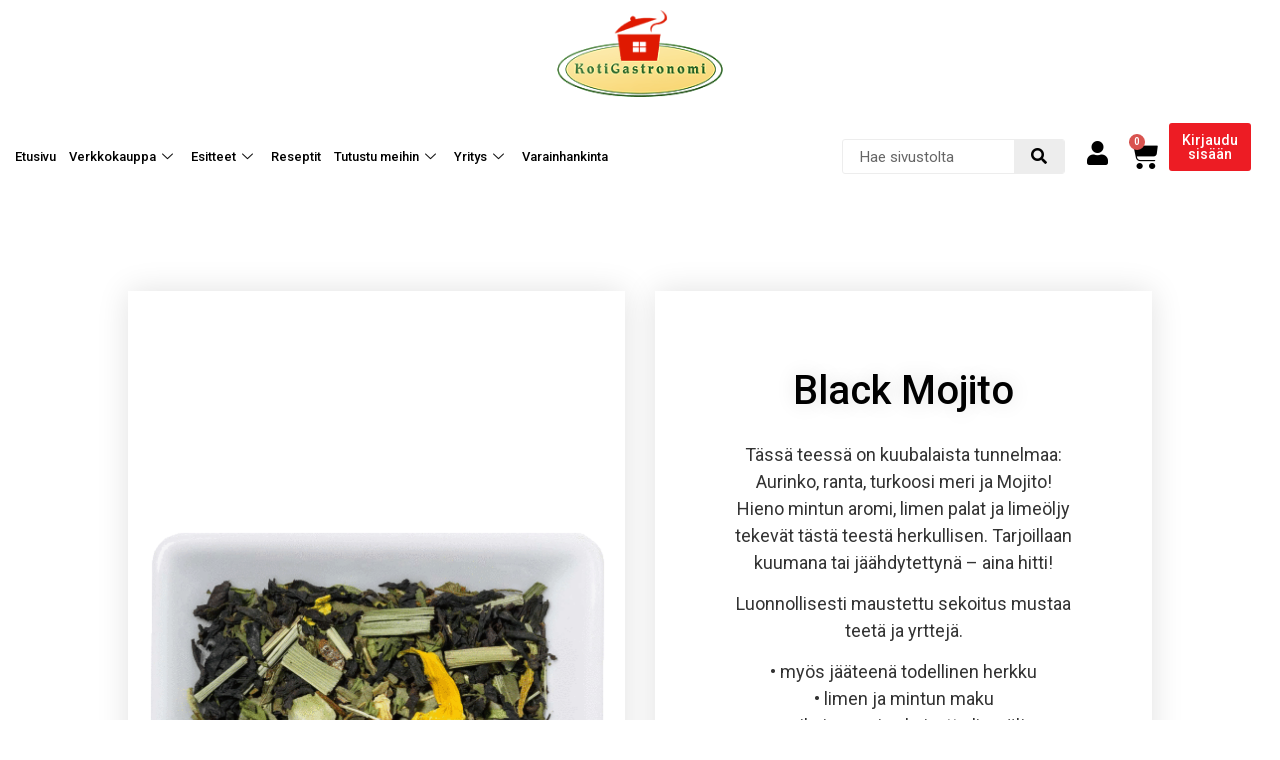

--- FILE ---
content_type: text/html; charset=UTF-8
request_url: https://kotigastronomi.fi/product/black-mojito/
body_size: 37610
content:
<!doctype html>
<html lang="fi">
		
<head>
	<meta charset="UTF-8">
	<meta name="viewport" content="width=ce-width, initial-scale=1">
	<link rel="profile" href="https://gmpg.org/xfn/11">
	<style>
            #menu-item-4725 {
                display:none;                
            }
            .reseller_price {
                display:none !important;
            }
            .elementor-element-ab21eea {
                display: none !important;
            }
            
        </style><meta name='robots' content='index, follow, max-image-preview:large, max-snippet:-1, max-video-preview:-1' />

	<!-- This site is optimized with the Yoast SEO plugin v20.5 - https://yoast.com/wordpress/plugins/seo/ -->
	<title>Black Mojito - KotiGastronomi</title>
	<link rel="canonical" href="https://kotigastronomi.fi/product/black-mojito/" />
	<meta property="og:locale" content="fi_FI" />
	<meta property="og:type" content="article" />
	<meta property="og:title" content="Black Mojito - KotiGastronomi" />
	<meta property="og:description" content="Tässä teessä on kuubalaista tunnelmaa: Aurinko, ranta, turkoosi meri ja Mojito! Hieno mintun aromi, limen palat ja limeöljy tekevät tästä teestä herkullisen. Tarjoillaan kuumana tai jäähdytettynä - aina hitti!  Luonnollisesti maustettu sekoitus mustaa teetä ja yrttejä.  • myös jääteenä todellinen herkku • limen ja mintun maku • erikoisaromina kuivattu limeöljy  Ainekset: Musta tee, karhunvatukan lehdet, luonnollinen lime-kuivaöljyuute, kaneli, nanaminttu, limepalat, pomelopalat, valkoinen hibiskus, sitruunaruoho, lakritsi, auringonkukan terälehdet, limeöljy, viherminttuöljy." />
	<meta property="og:url" content="https://kotigastronomi.fi/product/black-mojito/" />
	<meta property="og:site_name" content="KotiGastronomi" />
	<meta property="article:modified_time" content="2024-09-03T09:56:35+00:00" />
	<meta property="og:image" content="https://kotigastronomi.fi/wp-content/uploads/2022/07/Black-Mojito.gif" />
	<meta property="og:image:width" content="500" />
	<meta property="og:image:height" content="500" />
	<meta property="og:image:type" content="image/gif" />
	<meta name="twitter:card" content="summary_large_image" />
	<script type="application/ld+json" class="yoast-schema-graph">{"@context":"https://schema.org","@graph":[{"@type":"WebPage","@id":"https://kotigastronomi.fi/product/black-mojito/","url":"https://kotigastronomi.fi/product/black-mojito/","name":"Black Mojito - KotiGastronomi","isPartOf":{"@id":"https://kotigastronomi.fi/#website"},"primaryImageOfPage":{"@id":"https://kotigastronomi.fi/product/black-mojito/#primaryimage"},"image":{"@id":"https://kotigastronomi.fi/product/black-mojito/#primaryimage"},"thumbnailUrl":"https://kotigastronomi.fi/wp-content/uploads/2022/07/Black-Mojito.gif","datePublished":"2022-07-16T15:40:55+00:00","dateModified":"2024-09-03T09:56:35+00:00","breadcrumb":{"@id":"https://kotigastronomi.fi/product/black-mojito/#breadcrumb"},"inLanguage":"fi","potentialAction":[{"@type":"ReadAction","target":["https://kotigastronomi.fi/product/black-mojito/"]}]},{"@type":"ImageObject","inLanguage":"fi","@id":"https://kotigastronomi.fi/product/black-mojito/#primaryimage","url":"https://kotigastronomi.fi/wp-content/uploads/2022/07/Black-Mojito.gif","contentUrl":"https://kotigastronomi.fi/wp-content/uploads/2022/07/Black-Mojito.gif","width":500,"height":500},{"@type":"BreadcrumbList","@id":"https://kotigastronomi.fi/product/black-mojito/#breadcrumb","itemListElement":[{"@type":"ListItem","position":1,"name":"Etusivu","item":"https://kotigastronomi.fi/"},{"@type":"ListItem","position":2,"name":"Tuotteet","item":"https://kotigastronomi.fi/shop/"},{"@type":"ListItem","position":3,"name":"Black Mojito"}]},{"@type":"WebSite","@id":"https://kotigastronomi.fi/#website","url":"https://kotigastronomi.fi/","name":"KotiGastronomi","description":"","publisher":{"@id":"https://kotigastronomi.fi/#organization"},"potentialAction":[{"@type":"SearchAction","target":{"@type":"EntryPoint","urlTemplate":"https://kotigastronomi.fi/?s={search_term_string}"},"query-input":"required name=search_term_string"}],"inLanguage":"fi"},{"@type":"Organization","@id":"https://kotigastronomi.fi/#organization","name":"KotiGastronomi","url":"https://kotigastronomi.fi/","logo":{"@type":"ImageObject","inLanguage":"fi","@id":"https://kotigastronomi.fi/#/schema/logo/image/","url":"https://kotigastronomi.fi/wp-content/uploads/2022/07/logo.png","contentUrl":"https://kotigastronomi.fi/wp-content/uploads/2022/07/logo.png","width":184,"height":96,"caption":"KotiGastronomi"},"image":{"@id":"https://kotigastronomi.fi/#/schema/logo/image/"}}]}</script>
	<!-- / Yoast SEO plugin. -->


<link rel='dns-prefetch' href='//www.google.com' />
<link rel="alternate" type="application/rss+xml" title="KotiGastronomi &raquo; syöte" href="https://kotigastronomi.fi/feed/" />
<link rel="alternate" type="application/rss+xml" title="KotiGastronomi &raquo; kommenttien syöte" href="https://kotigastronomi.fi/comments/feed/" />
<link rel="alternate" type="application/rss+xml" title="KotiGastronomi &raquo; Black Mojito kommenttien syöte" href="https://kotigastronomi.fi/product/black-mojito/feed/" />
<script>
window._wpemojiSettings = {"baseUrl":"https:\/\/s.w.org\/images\/core\/emoji\/14.0.0\/72x72\/","ext":".png","svgUrl":"https:\/\/s.w.org\/images\/core\/emoji\/14.0.0\/svg\/","svgExt":".svg","source":{"concatemoji":"https:\/\/kotigastronomi.fi\/wp-includes\/js\/wp-emoji-release.min.js?ver=6.2"}};
/*! This file is auto-generated */
!function(e,a,t){var n,r,o,i=a.createElement("canvas"),p=i.getContext&&i.getContext("2d");function s(e,t){p.clearRect(0,0,i.width,i.height),p.fillText(e,0,0);e=i.toDataURL();return p.clearRect(0,0,i.width,i.height),p.fillText(t,0,0),e===i.toDataURL()}function c(e){var t=a.createElement("script");t.src=e,t.defer=t.type="text/javascript",a.getElementsByTagName("head")[0].appendChild(t)}for(o=Array("flag","emoji"),t.supports={everything:!0,everythingExceptFlag:!0},r=0;r<o.length;r++)t.supports[o[r]]=function(e){if(p&&p.fillText)switch(p.textBaseline="top",p.font="600 32px Arial",e){case"flag":return s("\ud83c\udff3\ufe0f\u200d\u26a7\ufe0f","\ud83c\udff3\ufe0f\u200b\u26a7\ufe0f")?!1:!s("\ud83c\uddfa\ud83c\uddf3","\ud83c\uddfa\u200b\ud83c\uddf3")&&!s("\ud83c\udff4\udb40\udc67\udb40\udc62\udb40\udc65\udb40\udc6e\udb40\udc67\udb40\udc7f","\ud83c\udff4\u200b\udb40\udc67\u200b\udb40\udc62\u200b\udb40\udc65\u200b\udb40\udc6e\u200b\udb40\udc67\u200b\udb40\udc7f");case"emoji":return!s("\ud83e\udef1\ud83c\udffb\u200d\ud83e\udef2\ud83c\udfff","\ud83e\udef1\ud83c\udffb\u200b\ud83e\udef2\ud83c\udfff")}return!1}(o[r]),t.supports.everything=t.supports.everything&&t.supports[o[r]],"flag"!==o[r]&&(t.supports.everythingExceptFlag=t.supports.everythingExceptFlag&&t.supports[o[r]]);t.supports.everythingExceptFlag=t.supports.everythingExceptFlag&&!t.supports.flag,t.DOMReady=!1,t.readyCallback=function(){t.DOMReady=!0},t.supports.everything||(n=function(){t.readyCallback()},a.addEventListener?(a.addEventListener("DOMContentLoaded",n,!1),e.addEventListener("load",n,!1)):(e.attachEvent("onload",n),a.attachEvent("onreadystatechange",function(){"complete"===a.readyState&&t.readyCallback()})),(e=t.source||{}).concatemoji?c(e.concatemoji):e.wpemoji&&e.twemoji&&(c(e.twemoji),c(e.wpemoji)))}(window,document,window._wpemojiSettings);
</script>
<style>
img.wp-smiley,
img.emoji {
	display: inline !important;
	border: none !important;
	box-shadow: none !important;
	height: 1em !important;
	width: 1em !important;
	margin: 0 0.07em !important;
	vertical-align: -0.1em !important;
	background: none !important;
	padding: 0 !important;
}
</style>
	<link rel='stylesheet' id='woo-carrier-agents-blocks-style-css' href='https://kotigastronomi.fi/wp-content/plugins/woo-carrier-agents/assets/css/woo-carrier-agents.css?ver=1.12.2' media='all' />
<link rel='stylesheet' id='sweetalert2-css' href='https://kotigastronomi.fi/wp-content/plugins/user-registration/assets/css/sweetalert2/sweetalert2.min.css?ver=10.16.7' media='all' />
<link rel='stylesheet' id='user-registration-general-css' href='https://kotigastronomi.fi/wp-content/plugins/user-registration/assets/css/user-registration.css?ver=2.2.3' media='all' />
<link rel='stylesheet' id='user-registration-smallscreen-css' href='https://kotigastronomi.fi/wp-content/plugins/user-registration/assets/css/user-registration-smallscreen.css?ver=2.2.3' media='only screen and (max-width: 768px)' />
<link rel='stylesheet' id='user-registration-my-account-layout-css' href='https://kotigastronomi.fi/wp-content/plugins/user-registration/assets/css/my-account-layout.css?ver=2.2.3' media='all' />
<link rel='stylesheet' id='dashicons-css' href='https://kotigastronomi.fi/wp-includes/css/dashicons.min.css?ver=6.2' media='all' />
<link rel='stylesheet' id='wpb_wmca_accordion_style-css' href='https://kotigastronomi.fi/wp-content/plugins/wpb-accordion-menu-or-category/elementor/../assets/css/wpb_wmca_style.css?ver=1.0' media='all' />
<link rel='stylesheet' id='wp-block-library-css' href='https://kotigastronomi.fi/wp-includes/css/dist/block-library/style.min.css?ver=6.2' media='all' />
<style id='wppb-content-restriction-start-style-inline-css'>


</style>
<style id='wppb-content-restriction-end-style-inline-css'>


</style>
<style id='wppb-edit-profile-style-inline-css'>


</style>
<style id='wppb-login-style-inline-css'>


</style>
<style id='wppb-recover-password-style-inline-css'>


</style>
<style id='wppb-register-style-inline-css'>


</style>
<link rel='stylesheet' id='wc-blocks-vendors-style-css' href='https://kotigastronomi.fi/wp-content/plugins/woocommerce/packages/woocommerce-blocks/build/wc-blocks-vendors-style.css?ver=9.8.4' media='all' />
<link rel='stylesheet' id='wc-blocks-style-css' href='https://kotigastronomi.fi/wp-content/plugins/woocommerce/packages/woocommerce-blocks/build/wc-blocks-style.css?ver=9.8.4' media='all' />
<link rel='stylesheet' id='classic-theme-styles-css' href='https://kotigastronomi.fi/wp-includes/css/classic-themes.min.css?ver=6.2' media='all' />
<style id='global-styles-inline-css'>
body{--wp--preset--color--black: #000000;--wp--preset--color--cyan-bluish-gray: #abb8c3;--wp--preset--color--white: #ffffff;--wp--preset--color--pale-pink: #f78da7;--wp--preset--color--vivid-red: #cf2e2e;--wp--preset--color--luminous-vivid-orange: #ff6900;--wp--preset--color--luminous-vivid-amber: #fcb900;--wp--preset--color--light-green-cyan: #7bdcb5;--wp--preset--color--vivid-green-cyan: #00d084;--wp--preset--color--pale-cyan-blue: #8ed1fc;--wp--preset--color--vivid-cyan-blue: #0693e3;--wp--preset--color--vivid-purple: #9b51e0;--wp--preset--gradient--vivid-cyan-blue-to-vivid-purple: linear-gradient(135deg,rgba(6,147,227,1) 0%,rgb(155,81,224) 100%);--wp--preset--gradient--light-green-cyan-to-vivid-green-cyan: linear-gradient(135deg,rgb(122,220,180) 0%,rgb(0,208,130) 100%);--wp--preset--gradient--luminous-vivid-amber-to-luminous-vivid-orange: linear-gradient(135deg,rgba(252,185,0,1) 0%,rgba(255,105,0,1) 100%);--wp--preset--gradient--luminous-vivid-orange-to-vivid-red: linear-gradient(135deg,rgba(255,105,0,1) 0%,rgb(207,46,46) 100%);--wp--preset--gradient--very-light-gray-to-cyan-bluish-gray: linear-gradient(135deg,rgb(238,238,238) 0%,rgb(169,184,195) 100%);--wp--preset--gradient--cool-to-warm-spectrum: linear-gradient(135deg,rgb(74,234,220) 0%,rgb(151,120,209) 20%,rgb(207,42,186) 40%,rgb(238,44,130) 60%,rgb(251,105,98) 80%,rgb(254,248,76) 100%);--wp--preset--gradient--blush-light-purple: linear-gradient(135deg,rgb(255,206,236) 0%,rgb(152,150,240) 100%);--wp--preset--gradient--blush-bordeaux: linear-gradient(135deg,rgb(254,205,165) 0%,rgb(254,45,45) 50%,rgb(107,0,62) 100%);--wp--preset--gradient--luminous-dusk: linear-gradient(135deg,rgb(255,203,112) 0%,rgb(199,81,192) 50%,rgb(65,88,208) 100%);--wp--preset--gradient--pale-ocean: linear-gradient(135deg,rgb(255,245,203) 0%,rgb(182,227,212) 50%,rgb(51,167,181) 100%);--wp--preset--gradient--electric-grass: linear-gradient(135deg,rgb(202,248,128) 0%,rgb(113,206,126) 100%);--wp--preset--gradient--midnight: linear-gradient(135deg,rgb(2,3,129) 0%,rgb(40,116,252) 100%);--wp--preset--duotone--dark-grayscale: url('#wp-duotone-dark-grayscale');--wp--preset--duotone--grayscale: url('#wp-duotone-grayscale');--wp--preset--duotone--purple-yellow: url('#wp-duotone-purple-yellow');--wp--preset--duotone--blue-red: url('#wp-duotone-blue-red');--wp--preset--duotone--midnight: url('#wp-duotone-midnight');--wp--preset--duotone--magenta-yellow: url('#wp-duotone-magenta-yellow');--wp--preset--duotone--purple-green: url('#wp-duotone-purple-green');--wp--preset--duotone--blue-orange: url('#wp-duotone-blue-orange');--wp--preset--font-size--small: 13px;--wp--preset--font-size--medium: 20px;--wp--preset--font-size--large: 36px;--wp--preset--font-size--x-large: 42px;--wp--preset--spacing--20: 0.44rem;--wp--preset--spacing--30: 0.67rem;--wp--preset--spacing--40: 1rem;--wp--preset--spacing--50: 1.5rem;--wp--preset--spacing--60: 2.25rem;--wp--preset--spacing--70: 3.38rem;--wp--preset--spacing--80: 5.06rem;--wp--preset--shadow--natural: 6px 6px 9px rgba(0, 0, 0, 0.2);--wp--preset--shadow--deep: 12px 12px 50px rgba(0, 0, 0, 0.4);--wp--preset--shadow--sharp: 6px 6px 0px rgba(0, 0, 0, 0.2);--wp--preset--shadow--outlined: 6px 6px 0px -3px rgba(255, 255, 255, 1), 6px 6px rgba(0, 0, 0, 1);--wp--preset--shadow--crisp: 6px 6px 0px rgba(0, 0, 0, 1);}:where(.is-layout-flex){gap: 0.5em;}body .is-layout-flow > .alignleft{float: left;margin-inline-start: 0;margin-inline-end: 2em;}body .is-layout-flow > .alignright{float: right;margin-inline-start: 2em;margin-inline-end: 0;}body .is-layout-flow > .aligncenter{margin-left: auto !important;margin-right: auto !important;}body .is-layout-constrained > .alignleft{float: left;margin-inline-start: 0;margin-inline-end: 2em;}body .is-layout-constrained > .alignright{float: right;margin-inline-start: 2em;margin-inline-end: 0;}body .is-layout-constrained > .aligncenter{margin-left: auto !important;margin-right: auto !important;}body .is-layout-constrained > :where(:not(.alignleft):not(.alignright):not(.alignfull)){max-width: var(--wp--style--global--content-size);margin-left: auto !important;margin-right: auto !important;}body .is-layout-constrained > .alignwide{max-width: var(--wp--style--global--wide-size);}body .is-layout-flex{display: flex;}body .is-layout-flex{flex-wrap: wrap;align-items: center;}body .is-layout-flex > *{margin: 0;}:where(.wp-block-columns.is-layout-flex){gap: 2em;}.has-black-color{color: var(--wp--preset--color--black) !important;}.has-cyan-bluish-gray-color{color: var(--wp--preset--color--cyan-bluish-gray) !important;}.has-white-color{color: var(--wp--preset--color--white) !important;}.has-pale-pink-color{color: var(--wp--preset--color--pale-pink) !important;}.has-vivid-red-color{color: var(--wp--preset--color--vivid-red) !important;}.has-luminous-vivid-orange-color{color: var(--wp--preset--color--luminous-vivid-orange) !important;}.has-luminous-vivid-amber-color{color: var(--wp--preset--color--luminous-vivid-amber) !important;}.has-light-green-cyan-color{color: var(--wp--preset--color--light-green-cyan) !important;}.has-vivid-green-cyan-color{color: var(--wp--preset--color--vivid-green-cyan) !important;}.has-pale-cyan-blue-color{color: var(--wp--preset--color--pale-cyan-blue) !important;}.has-vivid-cyan-blue-color{color: var(--wp--preset--color--vivid-cyan-blue) !important;}.has-vivid-purple-color{color: var(--wp--preset--color--vivid-purple) !important;}.has-black-background-color{background-color: var(--wp--preset--color--black) !important;}.has-cyan-bluish-gray-background-color{background-color: var(--wp--preset--color--cyan-bluish-gray) !important;}.has-white-background-color{background-color: var(--wp--preset--color--white) !important;}.has-pale-pink-background-color{background-color: var(--wp--preset--color--pale-pink) !important;}.has-vivid-red-background-color{background-color: var(--wp--preset--color--vivid-red) !important;}.has-luminous-vivid-orange-background-color{background-color: var(--wp--preset--color--luminous-vivid-orange) !important;}.has-luminous-vivid-amber-background-color{background-color: var(--wp--preset--color--luminous-vivid-amber) !important;}.has-light-green-cyan-background-color{background-color: var(--wp--preset--color--light-green-cyan) !important;}.has-vivid-green-cyan-background-color{background-color: var(--wp--preset--color--vivid-green-cyan) !important;}.has-pale-cyan-blue-background-color{background-color: var(--wp--preset--color--pale-cyan-blue) !important;}.has-vivid-cyan-blue-background-color{background-color: var(--wp--preset--color--vivid-cyan-blue) !important;}.has-vivid-purple-background-color{background-color: var(--wp--preset--color--vivid-purple) !important;}.has-black-border-color{border-color: var(--wp--preset--color--black) !important;}.has-cyan-bluish-gray-border-color{border-color: var(--wp--preset--color--cyan-bluish-gray) !important;}.has-white-border-color{border-color: var(--wp--preset--color--white) !important;}.has-pale-pink-border-color{border-color: var(--wp--preset--color--pale-pink) !important;}.has-vivid-red-border-color{border-color: var(--wp--preset--color--vivid-red) !important;}.has-luminous-vivid-orange-border-color{border-color: var(--wp--preset--color--luminous-vivid-orange) !important;}.has-luminous-vivid-amber-border-color{border-color: var(--wp--preset--color--luminous-vivid-amber) !important;}.has-light-green-cyan-border-color{border-color: var(--wp--preset--color--light-green-cyan) !important;}.has-vivid-green-cyan-border-color{border-color: var(--wp--preset--color--vivid-green-cyan) !important;}.has-pale-cyan-blue-border-color{border-color: var(--wp--preset--color--pale-cyan-blue) !important;}.has-vivid-cyan-blue-border-color{border-color: var(--wp--preset--color--vivid-cyan-blue) !important;}.has-vivid-purple-border-color{border-color: var(--wp--preset--color--vivid-purple) !important;}.has-vivid-cyan-blue-to-vivid-purple-gradient-background{background: var(--wp--preset--gradient--vivid-cyan-blue-to-vivid-purple) !important;}.has-light-green-cyan-to-vivid-green-cyan-gradient-background{background: var(--wp--preset--gradient--light-green-cyan-to-vivid-green-cyan) !important;}.has-luminous-vivid-amber-to-luminous-vivid-orange-gradient-background{background: var(--wp--preset--gradient--luminous-vivid-amber-to-luminous-vivid-orange) !important;}.has-luminous-vivid-orange-to-vivid-red-gradient-background{background: var(--wp--preset--gradient--luminous-vivid-orange-to-vivid-red) !important;}.has-very-light-gray-to-cyan-bluish-gray-gradient-background{background: var(--wp--preset--gradient--very-light-gray-to-cyan-bluish-gray) !important;}.has-cool-to-warm-spectrum-gradient-background{background: var(--wp--preset--gradient--cool-to-warm-spectrum) !important;}.has-blush-light-purple-gradient-background{background: var(--wp--preset--gradient--blush-light-purple) !important;}.has-blush-bordeaux-gradient-background{background: var(--wp--preset--gradient--blush-bordeaux) !important;}.has-luminous-dusk-gradient-background{background: var(--wp--preset--gradient--luminous-dusk) !important;}.has-pale-ocean-gradient-background{background: var(--wp--preset--gradient--pale-ocean) !important;}.has-electric-grass-gradient-background{background: var(--wp--preset--gradient--electric-grass) !important;}.has-midnight-gradient-background{background: var(--wp--preset--gradient--midnight) !important;}.has-small-font-size{font-size: var(--wp--preset--font-size--small) !important;}.has-medium-font-size{font-size: var(--wp--preset--font-size--medium) !important;}.has-large-font-size{font-size: var(--wp--preset--font-size--large) !important;}.has-x-large-font-size{font-size: var(--wp--preset--font-size--x-large) !important;}
.wp-block-navigation a:where(:not(.wp-element-button)){color: inherit;}
:where(.wp-block-columns.is-layout-flex){gap: 2em;}
.wp-block-pullquote{font-size: 1.5em;line-height: 1.6;}
</style>
<link rel='stylesheet' id='contact-form-7-css' href='https://kotigastronomi.fi/wp-content/plugins/contact-form-7/includes/css/styles.css?ver=5.6.3' media='all' />
<link rel='stylesheet' id='photoswipe-css' href='https://kotigastronomi.fi/wp-content/plugins/woocommerce/assets/css/photoswipe/photoswipe.min.css?ver=7.6.0' media='all' />
<link rel='stylesheet' id='photoswipe-default-skin-css' href='https://kotigastronomi.fi/wp-content/plugins/woocommerce/assets/css/photoswipe/default-skin/default-skin.min.css?ver=7.6.0' media='all' />
<link rel='stylesheet' id='woocommerce-layout-css' href='https://kotigastronomi.fi/wp-content/plugins/woocommerce/assets/css/woocommerce-layout.css?ver=7.6.0' media='all' />
<link rel='stylesheet' id='woocommerce-smallscreen-css' href='https://kotigastronomi.fi/wp-content/plugins/woocommerce/assets/css/woocommerce-smallscreen.css?ver=7.6.0' media='only screen and (max-width: 768px)' />
<link rel='stylesheet' id='woocommerce-general-css' href='https://kotigastronomi.fi/wp-content/plugins/woocommerce/assets/css/woocommerce.css?ver=7.6.0' media='all' />
<style id='woocommerce-inline-inline-css'>
.woocommerce form .form-row .required { visibility: visible; }
</style>
<link rel='stylesheet' id='woo_conditional_shipping_css-css' href='https://kotigastronomi.fi/wp-content/plugins/conditional-shipping-for-woocommerce/includes/frontend/../../frontend/css/woo-conditional-shipping.css?ver=2.3.1.free' media='all' />
<link rel='stylesheet' id='hello-elementor-css' href='https://kotigastronomi.fi/wp-content/themes/hello-elementor/style.min.css?ver=2.7.1' media='all' />
<link rel='stylesheet' id='hello-elementor-theme-style-css' href='https://kotigastronomi.fi/wp-content/themes/hello-elementor/theme.min.css?ver=2.7.1' media='all' />
<link rel='stylesheet' id='elementor-frontend-css' href='https://kotigastronomi.fi/wp-content/plugins/elementor/assets/css/frontend-lite.min.css?ver=3.12.2' media='all' />
<style id='elementor-frontend-inline-css'>
.elementor-525 .elementor-element.elementor-element-2a8961f2:not(.elementor-motion-effects-element-type-background) > .elementor-widget-wrap, .elementor-525 .elementor-element.elementor-element-2a8961f2 > .elementor-widget-wrap > .elementor-motion-effects-container > .elementor-motion-effects-layer{background-image:url("https://kotigastronomi.fi/wp-content/uploads/2022/07/Black-Mojito.gif");}
</style>
<link rel='stylesheet' id='elementor-post-7209-css' href='https://kotigastronomi.fi/wp-content/uploads/elementor/css/post-7209.css?ver=1739191607' media='all' />
<link rel='stylesheet' id='elementor-icons-css' href='https://kotigastronomi.fi/wp-content/plugins/elementor/assets/lib/eicons/css/elementor-icons.min.css?ver=5.18.0' media='all' />
<link rel='stylesheet' id='swiper-css' href='https://kotigastronomi.fi/wp-content/plugins/elementor/assets/lib/swiper/css/swiper.min.css?ver=5.3.6' media='all' />
<link rel='stylesheet' id='elementor-pro-css' href='https://kotigastronomi.fi/wp-content/plugins/elementor-pro/assets/css/frontend-lite.min.css?ver=3.12.3' media='all' />
<link rel='stylesheet' id='elementor-global-css' href='https://kotigastronomi.fi/wp-content/uploads/elementor/css/global.css?ver=1739191609' media='all' />
<link rel='stylesheet' id='elementor-post-15-css' href='https://kotigastronomi.fi/wp-content/uploads/elementor/css/post-15.css?ver=1756704687' media='all' />
<link rel='stylesheet' id='elementor-post-59-css' href='https://kotigastronomi.fi/wp-content/uploads/elementor/css/post-59.css?ver=1761303905' media='all' />
<link rel='stylesheet' id='elementor-post-525-css' href='https://kotigastronomi.fi/wp-content/uploads/elementor/css/post-525.css?ver=1739191779' media='all' />
<link rel='stylesheet' id='elementor-icons-ekiticons-css' href='https://kotigastronomi.fi/wp-content/plugins/elementskit-lite/modules/elementskit-icon-pack/assets/css/ekiticons.css?ver=3.1.0' media='all' />
<link rel='stylesheet' id='hello-elementor-child-style-css' href='https://kotigastronomi.fi/wp-content/themes/hello-theme-child-master/style.css?ver=1.0.0' media='all' />
<link rel='stylesheet' id='ekit-widget-styles-css' href='https://kotigastronomi.fi/wp-content/plugins/elementskit-lite/widgets/init/assets/css/widget-styles.css?ver=3.1.0' media='all' />
<link rel='stylesheet' id='ekit-responsive-css' href='https://kotigastronomi.fi/wp-content/plugins/elementskit-lite/widgets/init/assets/css/responsive.css?ver=3.1.0' media='all' />
<link rel='stylesheet' id='google-fonts-1-css' href='https://fonts.googleapis.com/css?family=Roboto%3A100%2C100italic%2C200%2C200italic%2C300%2C300italic%2C400%2C400italic%2C500%2C500italic%2C600%2C600italic%2C700%2C700italic%2C800%2C800italic%2C900%2C900italic%7CRoboto+Slab%3A100%2C100italic%2C200%2C200italic%2C300%2C300italic%2C400%2C400italic%2C500%2C500italic%2C600%2C600italic%2C700%2C700italic%2C800%2C800italic%2C900%2C900italic&#038;display=auto&#038;ver=6.2' media='all' />
<link rel='stylesheet' id='elementor-icons-shared-0-css' href='https://kotigastronomi.fi/wp-content/plugins/elementor/assets/lib/font-awesome/css/fontawesome.min.css?ver=5.15.3' media='all' />
<link rel='stylesheet' id='elementor-icons-fa-solid-css' href='https://kotigastronomi.fi/wp-content/plugins/elementor/assets/lib/font-awesome/css/solid.min.css?ver=5.15.3' media='all' />
<link rel='stylesheet' id='elementor-icons-fa-brands-css' href='https://kotigastronomi.fi/wp-content/plugins/elementor/assets/lib/font-awesome/css/brands.min.css?ver=5.15.3' media='all' />
<link rel='stylesheet' id='wppb_stylesheet-css' href='https://kotigastronomi.fi/wp-content/plugins/profile-builder/assets/css/style-front-end.css?ver=3.13.6' media='all' />
<link rel="preconnect" href="https://fonts.gstatic.com/" crossorigin><!--n2css--><script src='https://kotigastronomi.fi/wp-includes/js/jquery/jquery.min.js?ver=3.6.3' id='jquery-core-js'></script>
<script src='https://kotigastronomi.fi/wp-includes/js/jquery/jquery-migrate.min.js?ver=3.4.0' id='jquery-migrate-js'></script>
<script src='https://kotigastronomi.fi/wp-content/plugins/woocommerce/assets/js/jquery-cookie/jquery.cookie.min.js?ver=1.4.1-wc.7.6.0' id='jquery-cookie-js'></script>
<script src='https://kotigastronomi.fi/wp-content/plugins/conditional-shipping-for-woocommerce/includes/frontend/../../frontend/js/woo-conditional-shipping.js?ver=2.3.1.free' id='woo-conditional-shipping-js-js'></script>
<link rel="https://api.w.org/" href="https://kotigastronomi.fi/wp-json/" /><link rel="alternate" type="application/json" href="https://kotigastronomi.fi/wp-json/wp/v3/product/725" /><link rel="EditURI" type="application/rsd+xml" title="RSD" href="https://kotigastronomi.fi/xmlrpc.php?rsd" />
<link rel="wlwmanifest" type="application/wlwmanifest+xml" href="https://kotigastronomi.fi/wp-includes/wlwmanifest.xml" />
<meta name="generator" content="WordPress 6.2" />
<meta name="generator" content="WooCommerce 7.6.0" />
<link rel='shortlink' href='https://kotigastronomi.fi/?p=725' />
<link rel="alternate" type="application/json+oembed" href="https://kotigastronomi.fi/wp-json/oembed/1.0/embed?url=https%3A%2F%2Fkotigastronomi.fi%2Fproduct%2Fblack-mojito%2F" />
<link rel="alternate" type="text/xml+oembed" href="https://kotigastronomi.fi/wp-json/oembed/1.0/embed?url=https%3A%2F%2Fkotigastronomi.fi%2Fproduct%2Fblack-mojito%2F&#038;format=xml" />
            <style type="text/css">
                .paytrail-provider-group {
                    background-color: #ebebeb !important;
                    color: #515151 !important;
                }
                .paytrail-provider-group.selected {
                    background-color: #33798d !important;
                    color: #ffffff !important;
                }
                .paytrail-provider-group.selected div {
                    color: #ffffff !important;
                }
                .paytrail-provider-group:hover {
                    background-color: #d0d0d0 !important;
                    color: #515151 !important;
                }
                .paytrail-provider-group.selected:hover {
                    background-color: #33798d !important;
                    color: #ffffff !important;
                }
                .woocommerce-checkout #payment .paytrail-woocommerce-payment-fields--list-item--input:checked+.paytrail-woocommerce-payment-fields--list-item--wrapper, .woocommerce-checkout #payment .paytrail-woocommerce-payment-fields--list-item:hover .paytrail-woocommerce-payment-fields--list-item--wrapper {
                    border: 2px solid #33798d !important;
                }
                .woocommerce-checkout #payment ul.payment_methods li.paytrail-woocommerce-payment-fields--list-item .paytrail-woocommerce-payment-fields--list-item--wrapper:hover {
                    border: 2px solid #5399ad !important;
                }
            </style>
        	<noscript><style>.woocommerce-product-gallery{ opacity: 1 !important; }</style></noscript>
	<meta name="generator" content="Elementor 3.12.2; features: e_dom_optimization, e_optimized_assets_loading, e_optimized_css_loading, a11y_improvements, additional_custom_breakpoints; settings: css_print_method-external, google_font-enabled, font_display-auto">
<style>
div#wpcf7-f4437-o1 input.wpcf7-submit {background-color: #ed1c24; width: 100%; margin: 10px 0px; }
div#wpcf7-f4437-o1.wpcf7 form .wpcf7-response-output {margin: 0; padding: 10px; }
div#wpcf7-f4437-o1 p {margin: 0; padding: 0; }
body.single-product.woocommerce button.button.alt:after{display:none;}
.woocommerce .quantity .qty {width: 6.631em;}
body.woocommerce-cart .cart .button, .woocommerce button.button:disabled, .woocommerce button.button:disabled[disabled] {padding: 15px 40px 15px 25px; }
.woocommerce button.button:disabled:hover, .woocommerce button.button:disabled[disabled]:hover{color: #fff;background-color: #000000;}
.woocommerce table.cart td.actions .input-text, .woocommerce-page #content table.cart td.actions .input-text, .woocommerce-page table.cart td.actions .input-text {
    width: 130px;
    height: 46px;
}
	
.woocommerce ul.products li.product a img {position: absolute;top: -180px;}
.elementor-products-grid ul.products.elementor-grid li.product {margin: 100px 0px 0px 0px;}
.woocommerce ul.products li.product a{padding-top: 140px;}
ul.products li.product .button {position: absolute;right: 20px;font-size: 0;}
a.button.product_type_simple.add_to_cart_button.ajax_add_to_cart:before {font-family: "Font Awesome 5 Free";content: "\f07a";font-size: 28px;}
.description {color: #8e8e8e;padding:10px 0px;}
	
ul.products.elementor-grid.columns-3 {padding-top: 200px;}	
a.added_to_cart.wc-forward {padding: 0 !important;}	
	
.wpb_category_n_menu_accordion > ul > li > a {background: #2d6f33;}
.elementor-widget-wpb-accordion-categories {background: #2d6f33; padding: 20px; color: #fff; }	
.elementor-widget-wpb-accordion-categories .wpb_category_n_menu_accordion > ul > li > a {padding: 14px 0px;border-bottom: 1px solid #fff!important;}
.elementor-widget-wpb-accordion-categories .wpb_category_n_menu_accordion > ul > li > a:hover {background-color: transparent; }
/*.elementor-post__excerpt {display: none;}	
.elementor-post__excerpt {padding: 10px;}	*/

p.custom_text {margin: 8px 0px;}
.elementor-menu-cart__footer-buttons a.elementor-button {font-size: 0.9rem; }	
.woocommerce-cart .wc-proceed-to-checkout a.checkout-button, .woocommerce-checkout .wc-proceed-to-checkout a.checkout-button, .woocommerce button.button.alt{font-family: "Roboto", Sans-serif; font-size: 22px; font-weight: 500; background-color: #F31312; }
.woocommerce button.button{padding: 15px 40px 15px 25px;}	
.woocommerce-cart .wc-proceed-to-checkout a.checkout-button:hover{background-color: #000000;}
a.checkout-button:after, .woocommerce button.button.alt:after {content: "\f054"; font-family: "Font Awesome 5 Free"; font-weight: 900; margin: 0px 0px 10px 10px; position: absolute; }	
.woocommerce .cart .button{font-family: "Roboto", Sans-serif; color:#fff;background-color: #F31312;}
.woocommerce .cart .button:hover, .woocommerce button.button.alt:hover {background: #333; color: #fff; }
	
@media (max-width:767px){
.woocommerce ul.products li.product a img {position: relative; top: 0; } 
.woocommerce ul.products li.product a {padding-top: 0; }
ul.products.elementor-grid.columns-3 {padding-top: 0;}
.elementor-widget-wc-archive-products ul.products.elementor-grid.columns-3{grid-template-columns: repeat(1,1fr);}	
}

@media screen and (min-width: 768px) and (max-width:768px) {
.woocommerce ul.products li.product a {padding-top: 30px; } 
.woocommerce ul.products li.product a img {top: -120px; } 
.woocommerce ul.products li.product a {padding-top: 70px; }
}

</style>
	
	
<link rel="icon" href="https://kotigastronomi.fi/wp-content/uploads/2022/07/logo-top.png" sizes="32x32" />
<link rel="icon" href="https://kotigastronomi.fi/wp-content/uploads/2022/07/logo-top.png" sizes="192x192" />
<link rel="apple-touch-icon" href="https://kotigastronomi.fi/wp-content/uploads/2022/07/logo-top.png" />
<meta name="msapplication-TileImage" content="https://kotigastronomi.fi/wp-content/uploads/2022/07/logo-top.png" />
		<style id="wp-custom-css">
			.woocommerce-shipping-destination {
    display: none;
}
p#mailpoet_woocommerce_checkout_optin_field {
    display: none;
}
li#menu-item-6244:hover ul.elementskit-dropdown {
    display: block !important;
}
h1.elementor-heading-title.elementor-size-default,
h2.elementor-heading-title.elementor-size-default,
.sapartner_link a,
.woocommerce .elementor-widget-woocommerce-product-related.elementor-wc-products .products > h2{
    color: #000000;
}
h2.woocommerce-loop-product__title {
    color: #000000 !important;
}
button.btn.button.ur-submit-button {
    background-color: #77a464;
    color: #fff;
}
a {
    color: #77a464;
}
input.wpcf7-form-control.has-spinner.wpcf7-submit {
    background-color: #ed1c24;
    width: 100%;
    margin: 10px 0px;
		color: #fff;
}
.products ins {
    text-decoration: none;
}
input#birthday::placeholder {
    color: black;
}
.elementor-15 .elementor-element.elementor-element-5c03c0b .elementor-search-form__container {
    min-height: 35px;
}
form.woocommerce-shipping-calculator {
    display: none;
}
li.wc_payment_method.payment_method_other_payment .payment_box.payment_method_other_payment {
    display: none!important;
}
.woocommerce-terms-and-conditions-wrapper {
    display: none;
}
.user_form .elementor-shortcode {
    display: none;
}
.tax_24_jall {
          	display: none;	
          }
.hide_error_jall {
	display: none;
}
.page-id-204 .customer-register-title.u-column2.col-2 {
    display: block;
}
@media screen and (min-width: 769px) {
  .n2-ss-section-main-content.n2-ss-layer-with-background.n2-ss-layer-content.n2-ow.n-uc-DMkYtzmiDUxA-inner {
    position: absolute;
    right: 280px;
    bottom: -120px;
}
}
@media screen and (max-width: 768px) {
	.elementor-grid-mobile-2 .elementor-grid {
    grid-template-columns: repeat(1,1fr);
}
	.elementor-525 .elementor-element.elementor-element-18e309bd .elementor-heading-title {
   font-size: 32px;
}
.n2-ss-button-container.n2-ss-item-content.n2-ow.n2-font-176464dee0eea5b1ac11b21dab9b24d2-link.n2-ss-nowrap.n2-ss-button-container--non-full-width {
    position: absolute;
    bottom: -50px;
    left: 10px;
}
	.elementor-element.elementor-element-bafe828.elementor-widget.elementor-widget-shortcode .elementor-widget-container {
    width: 100% !important;
}
	table{
		overflow-x: auto;
    display: block;
	}
	.elementor-3192 .elementor-element.elementor-element-478f04c .elementor-heading-title {
    font-size: 21px;
		line-height: 25px;
}
}
.woocommerce span.onsale {
	z-index:999;
}
.elementor-post__thumbnail img.attachment-full.size-full {
    height: 100% !important;
    width: auto;
}
img.attachment-medium.size-medium.wp-post-image {
    height: auto;
    width: 100%;
}
h1.entry-title {
    display: none;
}
.page-id-204 .u-column2.col-2 {
    display: none;
}
p.custom_text {
    color: black;
}
li#tab-title-reviews {
    display: none;
}
.related span.woocommerce-Price-amount.amount {
    color: #000000;
}
.elementor-widget-wc-add-to-cart .quantity .qty, .woocommerce div.product.elementor .quantity .qty {
    vertical-align: top;
    margin-right: 0;
    width: 85px;
}
.post-box-color .pb-ttl-txt {
    background-color: #2D6E33;
    color: #ffffff;
    text-align: center;
    padding: 10px;
}
.post-box-color .pb-ttl-txt a{ 
	color: #ffffff;
}
span.woocommerce-Price-amount.amount bdi {
    color: black;
}
.elementor-element.elementor-element-bafe828.elementor-widget.elementor-widget-shortcode {
    display: flex;
    width: 100%;
    justify-content: center;
}
.elementor-element.elementor-element-bafe828.elementor-widget.elementor-widget-shortcode .elementor-widget-container {
    width: 60%;
}
.ur-form-grid.ur-grid-2 {
    display: none;
}
span.custom-textfield {
    color: black;
}
div#check_box_1660126265_field label.ur-label {
    display: none !important;
}
.ur-frontend-form .ur-button-container {
    display: block;
}
nav.woocommerce-MyAccount-navigation ul li:nth-of-type(3) {
    display: none;
}
span.reseller-fontSize {
    font-size: 18px;
}
.single-product h1.entry-title {
    display: block;
}
.postid-386 ul.elementor-inline-items.elementor-icon-list-items.elementor-post-info {
    display: none;
}
.postid-386 .elementor-post-navigation__prev.elementor-post-navigation__link {
    display: none;
}
.wppb-form-field label, #wppb-login-wrap .login-username label, #wppb-login-wrap .login-password label, #wppb-login-wrap .login-auth label {
  width: 10%;
  float: unset;
  min-height: 1px;
}
.wppb-form-field input[type="text"], .wppb-form-field input[type="number"], .wppb-form-field input[type="email"], .wppb-form-field input[type="url"], .wppb-form-field input[type="password"], .wppb-form-field input[type="search"], .wppb-form-field select, .wppb-form-field textarea, .wppb-checkboxes, .wppb-radios, #wppb-login-wrap .login-username input, #wppb-login-wrap .login-password input, #wppb-login-wrap .login-auth input {
  width: 20%;
  float: unset;
}
.wppb-frontend-restriction-message.wppb-content-restriction-message {
  width: 100%;
  text-align: center;
  display: block;
}
#wppb-login-wrap {
  display: block;
  text-align: center;
}
#wppb-login-wrap .login-remember {
  display: block;
  text-align: center;
  width: 100%;
}
.elementor-kit-5 button, .elementor-kit-5 input[type="button"], .elementor-kit-5 input[type="submit"], .elementor-kit-5 .elementor-button {
  font-size: 20px;
  font-weight: 400;
  background-color: #85A835;
  color: #fff;
  border: 1px solid #fff;
}
.woocommerce ul.products li.product a img {
		width: auto;
    height: auto;
		margin: auto;
    left: 0;
    right: 0;
    text-align: center;
}
@media only screen and (min-width: 1025px)  {
	.woocommerce ul.products li.product a img {
		max-height: 230px;
		top: -150px;
	}
}
@media only screen and (max-width: 1024px) and (min-width: 769px)  {
		.woocommerce ul.products li.product a img {
			top: 0px;
			position: relative;
	}
	.woocommerce ul.products li.product a {
		padding-top : 0px;
	}
}
.elementor-1666 .elementor-element.elementor-element-46d3321:not(.elementor-motion-effects-element-type-background) > .elementor-widget-wrap, .elementor-1666 .elementor-element.elementor-element-46d3321 > .elementor-widget-wrap > .elementor-motion-effects-container > .elementor-motion-effects-layer {
    border-radius: 10px;
}
.elementor-1740 .elementor-element.elementor-element-5b543bd:not(.elementor-motion-effects-element-type-background) > .elementor-widget-wrap, .elementor-1740 .elementor-element.elementor-element-5b543bd > .elementor-widget-wrap > .elementor-motion-effects-container > .elementor-motion-effects-layer {
    border-radius: 10px;
}
.elementor-1781 .elementor-element.elementor-element-718c6657:not(.elementor-motion-effects-element-type-background) > .elementor-widget-wrap, .elementor-1781 .elementor-element.elementor-element-718c6657 > .elementor-widget-wrap > .elementor-motion-effects-container > .elementor-motion-effects-layer {
    border-radius: 10px;
}
.elementor-column.elementor-col-66.elementor-top-column.elementor-element.elementor-element-6aadaa0 {
    margin-left: 30px;
		background-color: #ffffff;
    padding: 3em 3em 6em 3em;
    border-radius: 10px;
}
@media screen and (max-width: 768px) {
.elementor-column.elementor-col-66.elementor-top-column.elementor-element.elementor-element-6aadaa0 {
    margin-left: 0px;
		margin-top: 10px;
}
}
@media screen and (min-width: 769px) and (max-width: 1024px) {
ul.products.elementor-grid.columns-3 {
    padding-top: 50px;
}
	.elementor-column.elementor-col-66.elementor-top-column.elementor-element.elementor-element-6aadaa0 {
	width: 64%;
}
}
.elementor-column.elementor-col-66.elementor-top-column.elementor-element.elementor-element-5ee0cbc.palaute_form {
    margin-left: 30px;
    background-color: #ffffff;
    padding: 3em 3em 6em 3em;
    border-radius: 10px;
}
@media screen and (max-width: 768px) {
	.elementor-column.elementor-col-66.elementor-top-column.elementor-element.elementor-element-5ee0cbc.palaute_form {
    margin-left: 0px;
		margin-top: 10px;
}
}
@media screen and (min-width: 769px) and (max-width: 1024px) {
	.elementor-column.elementor-col-66.elementor-top-column.elementor-element.elementor-element-5ee0cbc.palaute_form {
	width: 64%;
}
}
.haluatko-search .elementor-widget-container {
    float: right;
}
@media screen and (max-width: 768px) {
	.haluatko-search .elementor-widget-container {
    float: unset;
}
}
.form-haluatko .elementor-field-type-text.elementor-field-group.elementor-column.elementor-field-group-needle.elementor-col-100 {
    width: 40%;
}
@media screen and (max-width: 768px) {
	.form-haluatko .elementor-field-type-text.elementor-field-group.elementor-column.elementor-field-group-needle.elementor-col-100 {
    width: 100%;
}
}
.form-haluatko .elementor-field-group.elementor-column.elementor-field-type-submit.elementor-col-100.e-form__buttons {
    width: 60%;
}
@media screen and (max-width: 768px) {
.form-haluatko .elementor-field-group.elementor-column.elementor-field-type-submit.elementor-col-100.e-form__buttons {
    width: 100%;
}
}
.elementor-column.elementor-col-33.elementor-top-column.elementor-element.elementor-element-46d3321.contact-haluatko {
    height: 270px;
}
@media screen and (min-width: 769px) and (max-width: 1024px) {
.elementor-column.elementor-col-33.elementor-top-column.elementor-element.elementor-element-46d3321.contact-haluatko {
    width: 32%;
}
}
.elementor-column.elementor-col-33.elementor-top-column.elementor-element.elementor-element-5b543bd.contact-haluatko {
    height: 270px;
}
@media screen and (min-width: 769px) and (max-width: 1024px) {
	.elementor-column.elementor-col-33.elementor-top-column.elementor-element.elementor-element-5b543bd.contact-haluatko {
     width: 32%;
}
}
.elementor-column.elementor-col-33.elementor-top-column.elementor-element.elementor-element-84ea422 {
    margin-top: -180px;
}
@media screen and (max-width: 768px) {
.elementor-column.elementor-col-33.elementor-top-column.elementor-element.elementor-element-84ea422 {
    margin-top: 0px;
}
}
@media screen and (min-width: 769px) and (max-width: 1024px) {
	.elementor-column.elementor-col-33.elementor-top-column.elementor-element.elementor-element-84ea422 {
    margin-top: -220px;
}
}
.form-haluatko .elementor-message.elementor-message-success {
    display: none;
}
.elementor-column.elementor-col-33.elementor-top-column.elementor-element.elementor-element-27fb1d1 {
    margin-top: -480px;
}
@media screen and (max-width: 768px) {
	.elementor-column.elementor-col-33.elementor-top-column.elementor-element.elementor-element-27fb1d1 {
    margin-top: 0px;
}
}
.elementor-column.elementor-col-33.elementor-top-column.elementor-element.elementor-element-6fe5021 {
    margin-top: -180px;
}
@media screen and (max-width: 768px) {
	.elementor-column.elementor-col-33.elementor-top-column.elementor-element.elementor-element-6fe5021 {
    margin-top: 0px;
}
}
@media screen and (min-width: 769px) and (max-width: 1024px) {
		.elementor-column.elementor-col-33.elementor-top-column.elementor-element.elementor-element-6fe5021 {
    margin-top: -230px;
}
}
button.elementor-button.elementor-size-sm {
    border: 1px solid #616161;
}
.elementor-column.elementor-col-66.elementor-top-column.elementor-element.elementor-element-3f32b61.palaute_form {
	    margin-left: 30px;
    background-color: #ffffff;
    padding: 3em 3em 6em 3em;
    border-radius: 10px;
}
.elementor-column.elementor-col-66.elementor-top-column.elementor-element.elementor-element-78bb2a6f.palaute_form {
    margin-left: 30px;
    background-color: #ffffff;
    padding: 3em 3em 6em 3em;
    border-radius: 10px;
}
.elementor-1816 .elementor-element.elementor-element-1c7e2e81:not(.elementor-motion-effects-element-type-background) > .elementor-widget-wrap, .elementor-1816 .elementor-element.elementor-element-1c7e2e81 > .elementor-widget-wrap > .elementor-motion-effects-container > .elementor-motion-effects-layer{
	    border-radius: 10px;
}
.elementor-column.elementor-col-66.elementor-top-column.elementor-element.elementor-element-38c4965.palaute_form {
    margin-left: 30px;
    background-color: #ffffff;
    padding: 3em 3em 6em 3em;
    border-radius: 10px;
}
.elementor-1831 .elementor-element.elementor-element-d3bbc9b:not(.elementor-motion-effects-element-type-background) > .elementor-widget-wrap, .elementor-1831 .elementor-element.elementor-element-d3bbc9b > .elementor-widget-wrap > .elementor-motion-effects-container > .elementor-motion-effects-layer {
	border-radius: 10px;
	height: 650px;
}
.elementor-column.elementor-col-33.elementor-top-column.elementor-element.elementor-element-5edc666 {
    margin-top: -570px;
}
.elementor-column.elementor-col-33.elementor-top-column.elementor-element.elementor-element-eed1566 {
    margin-top: -270px;
}
.elementor-column.elementor-col-66.elementor-top-column.elementor-element.elementor-element-51764a68.palaute_form {
    margin-left: 30px;
    background-color: #ffffff;
    padding: 3em 3em 6em 3em;
    border-radius: 10px;
}
.elementor-1857 .elementor-element.elementor-element-4cd0544e:not(.elementor-motion-effects-element-type-background) > .elementor-widget-wrap, .elementor-1857 .elementor-element.elementor-element-4cd0544e > .elementor-widget-wrap > .elementor-motion-effects-container > .elementor-motion-effects-layer {
	border-radius: 10px;
}
.elementor-column.elementor-col-66.elementor-top-column.elementor-element.elementor-element-59723b4.palaute_form {
    margin-left: 30px;
    background-color: #ffffff;
    padding: 3em 3em 6em 3em;
    border-radius: 10px;
}
.elementor-1873 .elementor-element.elementor-element-15d4617:not(.elementor-motion-effects-element-type-background) > .elementor-widget-wrap, .elementor-1873 .elementor-element.elementor-element-15d4617 > .elementor-widget-wrap > .elementor-motion-effects-container > .elementor-motion-effects-layer {
	border-radius: 10px;
}
.elementor-column.elementor-col-66.elementor-top-column.elementor-element.elementor-element-fc99b7e.palaute_form {
    margin-left: 30px;
    background-color: #ffffff;
    padding: 3em 3em 6em 3em;
    border-radius: 10px;
}
.elementor-1896 .elementor-element.elementor-element-a7552db:not(.elementor-motion-effects-element-type-background) > .elementor-widget-wrap, .elementor-1896 .elementor-element.elementor-element-a7552db > .elementor-widget-wrap > .elementor-motion-effects-container > .elementor-motion-effects-layer {
	border-radius: 10px;
}
.elementor-column.elementor-col-66.elementor-top-column.elementor-element.elementor-element-66406e3.palaute_form {
    margin-left: 30px;
    background-color: #ffffff;
    padding: 3em 3em 6em 3em;
    border-radius: 10px;
}
.elementor-1905 .elementor-element.elementor-element-e864bf9:not(.elementor-motion-effects-element-type-background) > .elementor-widget-wrap, .elementor-1905 .elementor-element.elementor-element-e864bf9 > .elementor-widget-wrap > .elementor-motion-effects-container > .elementor-motion-effects-layer {
	border-radius: 10px;
}
.elementor-column.elementor-col-66.elementor-top-column.elementor-element.elementor-element-d5814d7.palaute_form {
    margin-left: 30px;
    background-color: #ffffff;
    padding: 3em 3em 6em 3em;
    border-radius: 10px;
}
.elementor-1920 .elementor-element.elementor-element-c3b6e1e:not(.elementor-motion-effects-element-type-background) > .elementor-widget-wrap, .elementor-1920 .elementor-element.elementor-element-c3b6e1e > .elementor-widget-wrap > .elementor-motion-effects-container > .elementor-motion-effects-layer {
	border-radius: 10px;
}
.elementor-column.elementor-col-66.elementor-top-column.elementor-element.elementor-element-0082c16.palaute_form {
    margin-left: 30px;
    background-color: #ffffff;
    padding: 3em 3em 6em 3em;
    border-radius: 10px;
}
.elementor-1933 .elementor-element.elementor-element-42d7cc4:not(.elementor-motion-effects-element-type-background) > .elementor-widget-wrap, .elementor-1933 .elementor-element.elementor-element-42d7cc4 > .elementor-widget-wrap > .elementor-motion-effects-container > .elementor-motion-effects-layer {
	border-radius: 10px;
}
.elementor-column.elementor-col-66.elementor-top-column.elementor-element.elementor-element-12447cb.palaute_form {
    margin-left: 30px;
    background-color: #ffffff;
    padding: 1em 1em 2em 1em;
    border-radius: 10px;
}
.elementor-1944 .elementor-element.elementor-element-4a7bf83:not(.elementor-motion-effects-element-type-background) > .elementor-widget-wrap, .elementor-1944 .elementor-element.elementor-element-4a7bf83 > .elementor-widget-wrap > .elementor-motion-effects-container > .elementor-motion-effects-layer {
	border-radius: 10px;
	height: fit-content;
}
.elementor-column.elementor-col-33.elementor-top-column.elementor-element.elementor-element-77648f1 {
    margin-top: -260px;
}
.elementor-column.elementor-col-66.elementor-top-column.elementor-element.elementor-element-b35e6c5.palaute_form {
    margin-left: 30px;
    background-color: #ffffff;
    padding: 3em 3em 6em 3em;
    border-radius: 10px;
    height: fit-content;
}
.elementor-1970 .elementor-element.elementor-element-239f107:not(.elementor-motion-effects-element-type-background) > .elementor-widget-wrap, .elementor-1970 .elementor-element.elementor-element-239f107 > .elementor-widget-wrap > .elementor-motion-effects-container > .elementor-motion-effects-layer{
	border-radius: 10px;
}
.elementor-column.elementor-col-66.elementor-top-column.elementor-element.elementor-element-0971244.palaute_form {
    margin-left: 30px;
    background-color: #ffffff;
    padding: 3em 3em 3em 3em;
    border-radius: 10px;
    height: fit-content;
}
.elementor-1985 .elementor-element.elementor-element-582c43a:not(.elementor-motion-effects-element-type-background) > .elementor-widget-wrap, .elementor-1985 .elementor-element.elementor-element-582c43a > .elementor-widget-wrap > .elementor-motion-effects-container > .elementor-motion-effects-layer {
	border-radius: 10px;
}
.elementor-column.elementor-col-66.elementor-top-column.elementor-element.elementor-element-da9fd31.palaute_form {
    margin-left: 30px;
    background-color: #ffffff;
    padding: 3em 3em 3em 3em;
    border-radius: 10px;
    height: fit-content;
}
.elementor-2000 .elementor-element.elementor-element-7126c6c:not(.elementor-motion-effects-element-type-background) > .elementor-widget-wrap, .elementor-2000 .elementor-element.elementor-element-7126c6c > .elementor-widget-wrap > .elementor-motion-effects-container > .elementor-motion-effects-layer {
	border-radius: 10px;
}
.elementor-column.elementor-col-66.elementor-top-column.elementor-element.elementor-element-51fb5452.palaute_form {
    margin-left: 30px;
    background-color: #ffffff;
    padding: 3em 3em 3em 3em;
    border-radius: 10px;
}
.elementor-column.elementor-col-33.elementor-top-column.elementor-element.elementor-element-1ea636f9.contact-haluatko {
    height: fit-content;
}
.elementor-2013 .elementor-element.elementor-element-1ea636f9:not(.elementor-motion-effects-element-type-background) > .elementor-widget-wrap, .elementor-2013 .elementor-element.elementor-element-1ea636f9 > .elementor-widget-wrap > .elementor-motion-effects-container > .elementor-motion-effects-layer {
	border-radius: 10px;
}
.elementor-column.elementor-col-33.elementor-top-column.elementor-element.elementor-element-4007f8c2 {
    margin-top: -690px;
}
.elementor-column.elementor-col-33.elementor-top-column.elementor-element.elementor-element-1c36754f {
    margin-top: -405px;
}
.elementor-column.elementor-col-33.elementor-top-column.elementor-element.elementor-element-2901fc1e {
    margin-top: -160px;
}
.elementor-column.elementor-col-66.elementor-top-column.elementor-element.elementor-element-907600a.palaute_form {
    margin-left: 30px;
    background-color: #ffffff;
    padding: 3em 3em 3em 3em;
    border-radius: 10px;
}
	.elementor-column.elementor-col-33.elementor-top-column.elementor-element.elementor-element-eed463e.contact-haluatko {
		height: fit-content;
	}
.elementor-2036 .elementor-element.elementor-element-eed463e:not(.elementor-motion-effects-element-type-background) > .elementor-widget-wrap, .elementor-2036 .elementor-element.elementor-element-eed463e > .elementor-widget-wrap > .elementor-motion-effects-container > .elementor-motion-effects-layer {
	border-radius: 10px;
}
.elementor-column.elementor-col-33.elementor-top-column.elementor-element.elementor-element-7eb2303 {
    margin-top: -1000px;
}
.elementor-column.elementor-col-33.elementor-top-column.elementor-element.elementor-element-4cfb291 {
    margin-top: -680px;
}
.elementor-column.elementor-col-33.elementor-top-column.elementor-element.elementor-element-fb532d5 {
    margin-top: -400px;
}
.elementor-column.elementor-col-66.elementor-top-column.elementor-element.elementor-element-a0b493a.palaute_form {
    margin-left: 30px;
    background-color: #ffffff;
    padding: 3em 3em 3em 3em;
    border-radius: 10px;
}
.elementor-column.elementor-col-33.elementor-top-column.elementor-element.elementor-element-7947f95.contact-haluatko {
	height: fit-content;
}
.elementor-2052 .elementor-element.elementor-element-7947f95:not(.elementor-motion-effects-element-type-background) > .elementor-widget-wrap, .elementor-2052 .elementor-element.elementor-element-7947f95 > .elementor-widget-wrap > .elementor-motion-effects-container > .elementor-motion-effects-layer {
	border-radius: 10px;
}
.elementor-column.elementor-col-33.elementor-top-column.elementor-element.elementor-element-9449884 {
    margin-top: -1050px;
}
.elementor-column.elementor-col-33.elementor-top-column.elementor-element.elementor-element-f79797b {
    margin-top: -740px;
}
.elementor-column.elementor-col-33.elementor-top-column.elementor-element.elementor-element-f4f2c65 {
    margin-top: -460px;
}
.elementor-column.elementor-col-66.elementor-top-column.elementor-element.elementor-element-72a2db2.palaute_form {
    margin-left: 30px;
    background-color: #ffffff;
    padding: 3em 3em 3em 3em;
    border-radius: 10px;
}
.elementor-2076 .elementor-element.elementor-element-5b25f5d:not(.elementor-motion-effects-element-type-background) > .elementor-widget-wrap, .elementor-2076 .elementor-element.elementor-element-5b25f5d > .elementor-widget-wrap > .elementor-motion-effects-container > .elementor-motion-effects-layer {
	border-radius: 10px;
}
.elementor-column.elementor-col-33.elementor-top-column.elementor-element.elementor-element-5b25f5d.contact-haluatko {
    height: fit-content;
}
.elementor-column.elementor-col-33.elementor-top-column.elementor-element.elementor-element-4695016 {
    margin-top: -950px;
}
.elementor-column.elementor-col-33.elementor-top-column.elementor-element.elementor-element-abd55e1 {
    margin-top: -630px;
}
.elementor-column.elementor-col-33.elementor-top-column.elementor-element.elementor-element-83e74a6 {
    margin-top: -695px;
}
.elementor-column.elementor-col-66.elementor-top-column.elementor-element.elementor-element-bdddb70.palaute_form {
    margin-left: 30px;
    background-color: #ffffff;
    padding: 3em 3em 3em 3em;
    border-radius: 10px;
}
.elementor-column.elementor-col-33.elementor-top-column.elementor-element.elementor-element-064fb77.contact-haluatko {
	height: fit-content;
}
.elementor-2096 .elementor-element.elementor-element-064fb77:not(.elementor-motion-effects-element-type-background) > .elementor-widget-wrap, .elementor-2096 .elementor-element.elementor-element-064fb77 > .elementor-widget-wrap > .elementor-motion-effects-container > .elementor-motion-effects-layer {
	border-radius: 10px;
}
.elementor-column.elementor-col-33.elementor-top-column.elementor-element.elementor-element-f3c143d {
    margin-top: -2350px;
}
.elementor-column.elementor-col-33.elementor-top-column.elementor-element.elementor-element-dfa2ef5 {
    margin-top: -2030px;
}
.elementor-column.elementor-col-33.elementor-top-column.elementor-element.elementor-element-29b33c9 {
    margin-top: -1750px;
}
.elementor-column.elementor-col-66.elementor-top-column.elementor-element.elementor-element-0eee0d6.palaute_form {
    margin-left: 30px;
    background-color: #ffffff;
    padding: 3em 3em 3em 3em;
    border-radius: 10px;
}
	.elementor-column.elementor-col-33.elementor-top-column.elementor-element.elementor-element-517bd50.contact-haluatko {
		height: fit-content;
	}
.elementor-2118 .elementor-element.elementor-element-517bd50:not(.elementor-motion-effects-element-type-background) > .elementor-widget-wrap, .elementor-2118 .elementor-element.elementor-element-517bd50 > .elementor-widget-wrap > .elementor-motion-effects-container > .elementor-motion-effects-layer {
	border-radius: 10px;
}
.elementor-column.elementor-col-33.elementor-top-column.elementor-element.elementor-element-cdd27ef {
    margin-top: -820px;
}
.elementor-column.elementor-col-33.elementor-top-column.elementor-element.elementor-element-734d05c {
    margin-top: -500px;
}
.elementor-column.elementor-col-33.elementor-top-column.elementor-element.elementor-element-f41bf9d {
    margin-top: -220px;
}
.elementor-column.elementor-col-66.elementor-top-column.elementor-element.elementor-element-dd3410a.palaute_form {
    margin-left: 30px;
    background-color: #ffffff;
    padding: 3em 3em 3em 3em;
    border-radius: 10px;
}
	.elementor-column.elementor-col-33.elementor-top-column.elementor-element.elementor-element-a86a51b.contact-haluatko {
				height: fit-content;
	}
.elementor-2138 .elementor-element.elementor-element-a86a51b:not(.elementor-motion-effects-element-type-background) > .elementor-widget-wrap, .elementor-2138 .elementor-element.elementor-element-a86a51b > .elementor-widget-wrap > .elementor-motion-effects-container > .elementor-motion-effects-layer {
	    border-radius: 10px;
}
.elementor-column.elementor-col-33.elementor-top-column.elementor-element.elementor-element-71725f5 {
    margin-top: -410px;
}
.elementor-column.elementor-col-33.elementor-top-column.elementor-element.elementor-element-304c679 {
    margin-top: -120px;
}
.elementor-column.elementor-col-66.elementor-top-column.elementor-element.elementor-element-e77461c.palaute_form {
    margin-left: 30px;
    background-color: #ffffff;
    padding: 3em 3em 3em 3em;
    border-radius: 10px;
}
	.elementor-column.elementor-col-33.elementor-top-column.elementor-element.elementor-element-8c487b0.contact-haluatko {
				height: fit-content;
	}
.elementor-2161 .elementor-element.elementor-element-8c487b0:not(.elementor-motion-effects-element-type-background) > .elementor-widget-wrap, .elementor-2161 .elementor-element.elementor-element-8c487b0 > .elementor-widget-wrap > .elementor-motion-effects-container > .elementor-motion-effects-layer {
	    border-radius: 10px;
}
.elementor-column.elementor-col-33.elementor-top-column.elementor-element.elementor-element-a203a6f {
    margin-top: -820px;
}
.elementor-column.elementor-col-33.elementor-top-column.elementor-element.elementor-element-e9e86fb {
    margin-top: -500px;
}
.elementor-column.elementor-col-33.elementor-top-column.elementor-element.elementor-element-6a7edc9 {
    margin-top: -220px;
}
.elementor-column.elementor-col-66.elementor-top-column.elementor-element.elementor-element-e974273.palaute_form {
    margin-left: 30px;
    background-color: #ffffff;
    padding: 3em 3em 3em 3em;
    border-radius: 10px;
}
.elementor-2156 .elementor-element.elementor-element-3218e4b:not(.elementor-motion-effects-element-type-background) > .elementor-widget-wrap, .elementor-2156 .elementor-element.elementor-element-3218e4b > .elementor-widget-wrap > .elementor-motion-effects-container > .elementor-motion-effects-layer {
	    border-radius: 10px;
}
.elementor-column.elementor-col-33.elementor-top-column.elementor-element.elementor-element-3218e4b.contact-haluatko {
	height: fit-content;
}
.elementor-column.elementor-col-33.elementor-top-column.elementor-element.elementor-element-ec02749 {
    margin-top: -190px;
}
.elementor-column.elementor-col-66.elementor-top-column.elementor-element.elementor-element-c73628e.palaute_form {
    margin-left: 30px;
    background-color: #ffffff;
    padding: 3em 3em 3em 3em;
    border-radius: 10px;
}
.elementor-2203 .elementor-element.elementor-element-9b2d490:not(.elementor-motion-effects-element-type-background) > .elementor-widget-wrap, .elementor-2203 .elementor-element.elementor-element-9b2d490 > .elementor-widget-wrap > .elementor-motion-effects-container > .elementor-motion-effects-layer {
	    border-radius: 10px;
}
.elementor-column.elementor-col-66.elementor-top-column.elementor-element.elementor-element-cfe31ac.palaute_form {
    margin-left: 30px;
    background-color: #ffffff;
    padding: 3em 3em 3em 3em;
    border-radius: 10px;
}
.elementor-2249 .elementor-element.elementor-element-4cd9048:not(.elementor-motion-effects-element-type-background) > .elementor-widget-wrap, .elementor-2249 .elementor-element.elementor-element-4cd9048 > .elementor-widget-wrap > .elementor-motion-effects-container > .elementor-motion-effects-layer {
	border-radius: 10px;
}
.elementor-column.elementor-col-33.elementor-top-column.elementor-element.elementor-element-4cd9048.contact-haluatko {
		height: fit-content;
}
.elementor-column.elementor-col-33.elementor-top-column.elementor-element.elementor-element-26ef8ec {
    margin-top: -290px;
}
.elementor-column.elementor-col-66.elementor-top-column.elementor-element.elementor-element-b8eeb01.palaute_form {
    margin-left: 30px;
    background-color: #ffffff;
    padding: 3em 3em 3em 3em;
    border-radius: 10px;
}
.elementor-column.elementor-col-33.elementor-top-column.elementor-element.elementor-element-222527f.contact-haluatko {
	height: fit-content;
}
.elementor-2275 .elementor-element.elementor-element-222527f:not(.elementor-motion-effects-element-type-background) > .elementor-widget-wrap, .elementor-2275 .elementor-element.elementor-element-222527f > .elementor-widget-wrap > .elementor-motion-effects-container > .elementor-motion-effects-layer {
	border-radius: 10px;
}
.elementor-column.elementor-col-33.elementor-top-column.elementor-element.elementor-element-360aca5 {
    margin-top: -1200px;
}
.elementor-column.elementor-col-33.elementor-top-column.elementor-element.elementor-element-59d64b7 {
    margin-top: -880px;
}
.elementor-column.elementor-col-33.elementor-top-column.elementor-element.elementor-element-37a7b1a {
    margin-top: -600px;
}
.elementor-column.elementor-col-66.elementor-top-column.elementor-element.elementor-element-9edc379.palaute_form {
    margin-left: 30px;
    background-color: #ffffff;
    padding: 3em 3em 3em 3em;
    border-radius: 10px;
}
.elementor-column.elementor-col-33.elementor-top-column.elementor-element.elementor-element-3f4a764.contact-haluatko {
	height: fit-content;
}
.elementor-2307 .elementor-element.elementor-element-3f4a764:not(.elementor-motion-effects-element-type-background) > .elementor-widget-wrap, .elementor-2307 .elementor-element.elementor-element-3f4a764 > .elementor-widget-wrap > .elementor-motion-effects-container > .elementor-motion-effects-layer {
	border-radius: 10px;
}
.elementor-column.elementor-col-33.elementor-top-column.elementor-element.elementor-element-f4ffa6d {
    margin-top: -1655px;
}
.elementor-column.elementor-col-33.elementor-top-column.elementor-element.elementor-element-9726b24 {
    margin-top: -1335px;
}
.elementor-column.elementor-col-33.elementor-top-column.elementor-element.elementor-element-71b3d78 {
    margin-top: -1055px;
}
.elementor-column.elementor-col-66.elementor-top-column.elementor-element.elementor-element-104d677 {
    margin-left: 30px;
    background-color: #ffffff;
    padding: 3em 3em 6em 3em;
    border-radius: 10px;
}
.elementor-2438 .elementor-element.elementor-element-cb68533:not(.elementor-motion-effects-element-type-background) > .elementor-widget-wrap, .elementor-2438 .elementor-element.elementor-element-cb68533 > .elementor-widget-wrap > .elementor-motion-effects-container > .elementor-motion-effects-layer {
	 border-radius: 10px;
}
.elementor-column.elementor-col-66.elementor-top-column.elementor-element.elementor-element-4bfd9b69.palaute_form {
    margin-left: 30px;
    background-color: #ffffff;
/*     padding: 3em 3em 6em 3em; */
    border-radius: 10px;
}
.elementor-3293 .elementor-element.elementor-element-10a1c46c:not(.elementor-motion-effects-element-type-background) > .elementor-widget-wrap, .elementor-3293 .elementor-element.elementor-element-10a1c46c > .elementor-widget-wrap > .elementor-motion-effects-container > .elementor-motion-effects-layer {
    border-radius: 10px;
}
.elementor-column.elementor-col-33.elementor-top-column.elementor-element.elementor-element-10a1c46c.contact-haluatko {
    height: fit-content;
}
.elementor-column.elementor-col-33.elementor-top-column.elementor-element.elementor-element-c9ec1a2 {
    margin-top: -1000px;
}
.elementor-column.elementor-col-33.elementor-top-column.elementor-element.elementor-element-c04a8d5 {
    margin-top: -680px;
}
.elementor-column.elementor-col-33.elementor-top-column.elementor-element.elementor-element-30e47b8 {
    margin-top: -400px;
}
@media screen and (min-width: 769px) and (max-width: 1024px) {
	.elementor-column.elementor-col-33.elementor-top-column.elementor-element.elementor-element-1c36754f {
    margin-top: -465px;
}
.elementor-column.elementor-col-33.elementor-top-column.elementor-element.elementor-element-718c6657.contact-haluatko {
    width: 32%;
}
	.elementor-column.elementor-col-66.elementor-top-column.elementor-element.elementor-element-3f32b61.palaute_form {
    width: 64%;
}
	.elementor-column.elementor-col-33.elementor-top-column.elementor-element.elementor-element-1c7e2e81.contact-haluatko {
		 width: 32%;
	}
	.elementor-column.elementor-col-66.elementor-top-column.elementor-element.elementor-element-78bb2a6f.palaute_form {
		width: 64%;
	}
	.elementor-column.elementor-col-33.elementor-top-column.elementor-element.elementor-element-d3bbc9b.contact-haluatko {
		width: 32%;
	}
	.elementor-column.elementor-col-66.elementor-top-column.elementor-element.elementor-element-38c4965.palaute_form { 
			width: 64%;
	}
	.elementor-1831 .elementor-element.elementor-element-d3bbc9b:not(.elementor-motion-effects-element-type-background) > .elementor-widget-wrap, .elementor-1831 .elementor-element.elementor-element-d3bbc9b > .elementor-widget-wrap > .elementor-motion-effects-container > .elementor-motion-effects-layer {
	height: 720px;
}
	.elementor-column.elementor-col-33.elementor-top-column.elementor-element.elementor-element-5edc666 {
    margin-top: -800px;
}
	.elementor-column.elementor-col-33.elementor-top-column.elementor-element.elementor-element-eed1566 {
    margin-top: -560px;
}
	.elementor-column.elementor-col-33.elementor-top-column.elementor-element.elementor-element-c2a0fca {
    margin-top: -350px;
}
	.elementor-column.elementor-col-33.elementor-top-column.elementor-element.elementor-element-4cd0544e.contact-haluatko {
		width: 32%;
	}
	.elementor-column.elementor-col-66.elementor-top-column.elementor-element.elementor-element-51764a68.palaute_form {
		width: 64%;
	}
	.elementor-column.elementor-col-33.elementor-top-column.elementor-element.elementor-element-15d4617.contact-haluatko {
		width: 32%;
	}
	.elementor-column.elementor-col-66.elementor-top-column.elementor-element.elementor-element-59723b4.palaute_form {
		width: 64%;
	}
	.elementor-column.elementor-col-33.elementor-top-column.elementor-element.elementor-element-a7552db.contact-haluatko {
		width: 32%;
	}
	.elementor-column.elementor-col-66.elementor-top-column.elementor-element.elementor-element-fc99b7e.palaute_form {
		width: 64%;
}
	.elementor-column.elementor-col-33.elementor-top-column.elementor-element.elementor-element-e864bf9.contact-haluatko {
		width: 32%;
	}
	.elementor-column.elementor-col-66.elementor-top-column.elementor-element.elementor-element-66406e3.palaute_form {
	width: 64%;
}
	.elementor-column.elementor-col-33.elementor-top-column.elementor-element.elementor-element-c3b6e1e.contact-haluatko {
		width: 32%;
	}
		.elementor-column.elementor-col-66.elementor-top-column.elementor-element.elementor-element-d5814d7.palaute_form {
	width: 64%;
}
	.elementor-column.elementor-col-33.elementor-top-column.elementor-element.elementor-element-42d7cc4.contact-haluatko {
		width: 32%;
	}
		.elementor-column.elementor-col-66.elementor-top-column.elementor-element.elementor-element-0082c16.palaute_form {
		width: 64%;
}
	.elementor-column.elementor-col-33.elementor-top-column.elementor-element.elementor-element-4a7bf83.contact-haluatko {
		width: 32%;
	}
	.elementor-column.elementor-col-66.elementor-top-column.elementor-element.elementor-element-12447cb.palaute_form {
		width: 64%;
}
	.elementor-column.elementor-col-33.elementor-top-column.elementor-element.elementor-element-6879524 {
    margin-top: -200px;
}
	.elementor-column.elementor-col-33.elementor-top-column.elementor-element.elementor-element-77648f1 {
    margin-top: -430px;
}
	.elementor-column.elementor-col-33.elementor-top-column.elementor-element.elementor-element-239f107.contact-haluatko {
		width: 32%;
	}
	.elementor-column.elementor-col-66.elementor-top-column.elementor-element.elementor-element-b35e6c5.palaute_form {
		width: 64%;
}
	.elementor-column.elementor-col-33.elementor-top-column.elementor-element.elementor-element-582c43a.contact-haluatko {
		width: 32%;
	}
	.elementor-column.elementor-col-66.elementor-top-column.elementor-element.elementor-element-0971244.palaute_form {
	width: 64%;
}
	.elementor-column.elementor-col-33.elementor-top-column.elementor-element.elementor-element-7126c6c.contact-haluatko {
		width: 32%;
	}
	.elementor-column.elementor-col-66.elementor-top-column.elementor-element.elementor-element-da9fd31.palaute_form {
	width: 64%;
}
	.elementor-column.elementor-col-33.elementor-top-column.elementor-element.elementor-element-1ea636f9.contact-haluatko {
	width: 32%;
}
		.elementor-column.elementor-col-66.elementor-top-column.elementor-element.elementor-element-51fb5452.palaute_form {
	width: 64%;
}
	.elementor-column.elementor-col-33.elementor-top-column.elementor-element.elementor-element-2901fc1e {
    margin-top: -280px;
}
	.elementor-column.elementor-col-33.elementor-top-column.elementor-element.elementor-element-eed463e.contact-haluatko {
		width: 32%;
	}
	.elementor-column.elementor-col-66.elementor-top-column.elementor-element.elementor-element-907600a.palaute_form {
	width: 64%;
}
	.elementor-column.elementor-col-33.elementor-top-column.elementor-element.elementor-element-7eb2303 {
    margin-top: -1250px;
}
	.elementor-column.elementor-col-33.elementor-top-column.elementor-element.elementor-element-4cfb291 {
    margin-top: -990px;
}
	.elementor-column.elementor-col-33.elementor-top-column.elementor-element.elementor-element-fb532d5 {
    margin-top: -750px;
}
	.elementor-column.elementor-col-33.elementor-top-column.elementor-element.elementor-element-7947f95.contact-haluatko {
		width: 32%;
	}
	.elementor-column.elementor-col-66.elementor-top-column.elementor-element.elementor-element-a0b493a.palaute_form {
		width: 64%;
}
	.elementor-column.elementor-col-33.elementor-top-column.elementor-element.elementor-element-9449884 {
    margin-top: -1070px;
}
	.elementor-column.elementor-col-33.elementor-top-column.elementor-element.elementor-element-f79797b {
    margin-top: -820px;
}
	.elementor-column.elementor-col-33.elementor-top-column.elementor-element.elementor-element-f4f2c65 {
    margin-top: -580px;
}
	.elementor-column.elementor-col-33.elementor-top-column.elementor-element.elementor-element-5b25f5d.contact-haluatko {
		width: 32%;
	}
		.elementor-column.elementor-col-66.elementor-top-column.elementor-element.elementor-element-72a2db2.palaute_form {
	width: 64%;
}
	.elementor-column.elementor-col-33.elementor-top-column.elementor-element.elementor-element-4695016 {
    margin-top: -980px;
}
	.elementor-column.elementor-col-33.elementor-top-column.elementor-element.elementor-element-abd55e1 {
    margin-top: -740px;
}
	.elementor-column.elementor-col-33.elementor-top-column.elementor-element.elementor-element-83e74a6 {
    margin-top: -810px;
}
	.elementor-column.elementor-col-33.elementor-top-column.elementor-element.elementor-element-064fb77.contact-haluatko {
		width: 32%;
	}
	.elementor-column.elementor-col-66.elementor-top-column.elementor-element.elementor-element-bdddb70.palaute_form {
		width: 64%;
}
.elementor-column.elementor-col-33.elementor-top-column.elementor-element.elementor-element-f3c143d {
    margin-top: -2870px;
}	
	.elementor-column.elementor-col-33.elementor-top-column.elementor-element.elementor-element-dfa2ef5 {
    margin-top: -2620px;
}
	.elementor-column.elementor-col-33.elementor-top-column.elementor-element.elementor-element-29b33c9 {
    margin-top: -2390px;
}
	.elementor-column.elementor-col-33.elementor-top-column.elementor-element.elementor-element-517bd50.contact-haluatko {
		width: 32%;
	}
		.elementor-column.elementor-col-66.elementor-top-column.elementor-element.elementor-element-0eee0d6.palaute_form {
		width: 64%;
}
	.elementor-column.elementor-col-33.elementor-top-column.elementor-element.elementor-element-cdd27ef {
    margin-top: -930px;
}
.elementor-column.elementor-col-33.elementor-top-column.elementor-element.elementor-element-734d05c {
    margin-top: -690px;
}
.elementor-column.elementor-col-33.elementor-top-column.elementor-element.elementor-element-f41bf9d {
    margin-top: -480px;
}
	.elementor-column.elementor-col-33.elementor-top-column.elementor-element.elementor-element-a86a51b.contact-haluatko {
				width: 32%;
	}
		.elementor-column.elementor-col-66.elementor-top-column.elementor-element.elementor-element-dd3410a.palaute_form {
		width: 64%;
}
	.elementor-column.elementor-col-33.elementor-top-column.elementor-element.elementor-element-71725f5 {
    margin-top: -520px;
}
.elementor-column.elementor-col-33.elementor-top-column.elementor-element.elementor-element-304c679 {
    margin-top: -290px;
}
	.elementor-column.elementor-col-33.elementor-top-column.elementor-element.elementor-element-c508e29 {
    margin-top: -90px;
}
	.elementor-column.elementor-col-33.elementor-top-column.elementor-element.elementor-element-8c487b0.contact-haluatko {
				width: 32%;
	}
		.elementor-column.elementor-col-66.elementor-top-column.elementor-element.elementor-element-e77461c.palaute_form {
		width: 64%;
}
		.elementor-column.elementor-col-33.elementor-top-column.elementor-element.elementor-element-a203a6f {
    margin-top: -680px;
}
.elementor-column.elementor-col-33.elementor-top-column.elementor-element.elementor-element-e9e86fb {
    margin-top: -470px;
}
.elementor-column.elementor-col-33.elementor-top-column.elementor-element.elementor-element-6a7edc9 {
    margin-top: -290px;
}
	.elementor-column.elementor-col-33.elementor-top-column.elementor-element.elementor-element-3218e4b.contact-haluatko {
				width: 32%;
	}
		.elementor-column.elementor-col-66.elementor-top-column.elementor-element.elementor-element-e974273.palaute_form {
		width: 64%;
}
	.elementor-column.elementor-col-33.elementor-top-column.elementor-element.elementor-element-ec02749 {
    margin-top: -240px;
}
	.elementor-column.elementor-col-33.elementor-top-column.elementor-element.elementor-element-9b2d490.contact-haluatko {
		    width: 32%;
	}
	.elementor-column.elementor-col-66.elementor-top-column.elementor-element.elementor-element-c73628e.palaute_form {
    width: 64%;
}
	.elementor-column.elementor-col-33.elementor-top-column.elementor-element.elementor-element-4007f8c2 {
    margin-top: -680px;
}
	.elementor-column.elementor-col-33.elementor-top-column.elementor-element.elementor-element-4cd9048.contact-haluatko {
		width: 32%;
}
	.elementor-column.elementor-col-66.elementor-top-column.elementor-element.elementor-element-cfe31ac.palaute_form {
    width: 64%;
}
	.elementor-column.elementor-col-33.elementor-top-column.elementor-element.elementor-element-26ef8ec {
    margin-top: -240px;
}
	.elementor-column.elementor-col-33.elementor-top-column.elementor-element.elementor-element-222527f.contact-haluatko {
		    width: 32%;
	}
		.elementor-column.elementor-col-66.elementor-top-column.elementor-element.elementor-element-b8eeb01.palaute_form {
    width: 64%;
}
	.elementor-column.elementor-col-33.elementor-top-column.elementor-element.elementor-element-360aca5 {
    margin-top: -1380px;
}
.elementor-column.elementor-col-33.elementor-top-column.elementor-element.elementor-element-59d64b7 {
    margin-top: -1140px;
}
.elementor-column.elementor-col-33.elementor-top-column.elementor-element.elementor-element-37a7b1a {
    margin-top: -920px;
}
	.elementor-column.elementor-col-33.elementor-top-column.elementor-element.elementor-element-3f4a764.contact-haluatko {
		    width: 32%;
	}
		.elementor-column.elementor-col-66.elementor-top-column.elementor-element.elementor-element-9edc379.palaute_form {
    width: 64%;
}
	.elementor-column.elementor-col-33.elementor-top-column.elementor-element.elementor-element-f4ffa6d {
    margin-top: -1920px;
}
.elementor-column.elementor-col-33.elementor-top-column.elementor-element.elementor-element-9726b24 {
    margin-top: -1695px;
}
.elementor-column.elementor-col-33.elementor-top-column.elementor-element.elementor-element-71b3d78 {
    margin-top: -1495px;
}
	.elementor-column.elementor-col-33.elementor-top-column.elementor-element.elementor-element-cb68533 {
			width: 32%;
	}
		.elementor-column.elementor-col-66.elementor-top-column.elementor-element.elementor-element-104d677 {
	width: 64%;
}
	.elementor-column.elementor-col-33.elementor-top-column.elementor-element.elementor-element-10a1c46c.contact-haluatko {
					width: 32%;
	}
		.elementor-column.elementor-col-66.elementor-top-column.elementor-element.elementor-element-4bfd9b69.palaute_form {
	width: 64%;
}
	.elementor-column.elementor-col-33.elementor-top-column.elementor-element.elementor-element-c04a8d5 {
    margin-top: -770px;
}
	.elementor-column.elementor-col-33.elementor-top-column.elementor-element.elementor-element-30e47b8 {
    margin-top: -570px;
}
}
@media screen and (max-width: 768px) {
.elementor-column.elementor-col-66.elementor-top-column.elementor-element.elementor-element-3f32b61.palaute_form {
		margin-left: 0px;
	margin-top: 10px;
	    padding: 1em 1em 1em 1em;
	}
	.elementor-column.elementor-col-66.elementor-top-column.elementor-element.elementor-element-78bb2a6f.palaute_form {
    margin-left: 0px;
		margin-top: 10px;
}
	.elementor-column.elementor-col-33.elementor-top-column.elementor-element.elementor-element-5edc666 {
    margin-top: 0px;
}
.elementor-column.elementor-col-33.elementor-top-column.elementor-element.elementor-element-eed1566 {
    margin-top: 0px;
}
	.elementor-column.elementor-col-66.elementor-top-column.elementor-element.elementor-element-38c4965.palaute_form {
    margin-left: 0px;
		margin-top: 10px;
		padding: 1em 1em 2em 1em;
}
	.elementor-column.elementor-col-66.elementor-top-column.elementor-element.elementor-element-51764a68.palaute_form {
		margin-left: 0px;
		margin-top: 10px;
		padding: 1em 1em 2em 1em;
	}
	.elementor-column.elementor-col-66.elementor-top-column.elementor-element.elementor-element-59723b4.palaute_form {
		margin-left: 0px;
		margin-top: 10px;
		padding: 1em 1em 2em 1em;
}
		.elementor-column.elementor-col-66.elementor-top-column.elementor-element.elementor-element-fc99b7e.palaute_form {
		margin-left: 0px;
		margin-top: 10px;
		padding: 1em 1em 2em 1em;
}
		.elementor-column.elementor-col-66.elementor-top-column.elementor-element.elementor-element-66406e3.palaute_form {
		margin-left: 0px;
		margin-top: 10px;
		padding: 1em 1em 2em 1em;
}
	.elementor-1905 .elementor-element.elementor-element-14fc64e img {
		height: auto;
	}
	.elementor-column.elementor-col-66.elementor-top-column.elementor-element.elementor-element-d5814d7.palaute_form {
		margin-left: 0px;
		margin-top: 10px;
		padding: 1em 1em 2em 1em;
}
	.elementor-column.elementor-col-66.elementor-top-column.elementor-element.elementor-element-0082c16.palaute_form {
		margin-left: 0px;
		margin-top: 10px;
		padding: 1em 1em 2em 1em;
}
.elementor-column.elementor-col-66.elementor-top-column.elementor-element.elementor-element-12447cb.palaute_form {
		margin-left: 0px;
		margin-top: 10px;
		padding: 1em 1em 2em 1em;
}
	.elementor-column.elementor-col-33.elementor-top-column.elementor-element.elementor-element-77648f1 {
    margin-top: 0px;
}
	.elementor-column.elementor-col-33.elementor-top-column.elementor-element.elementor-element-6879524 {
    margin-top: 0px;
}
	.elementor-column.elementor-col-33.elementor-top-column.elementor-element.elementor-element-77648f1 {
    margin-top: 0px;
}
	.elementor-column.elementor-col-66.elementor-top-column.elementor-element.elementor-element-b35e6c5.palaute_form {
		margin-left: 0px;
		margin-top: 10px;
		padding: 1em 1em 2em 1em;
}
	.elementor-column.elementor-col-66.elementor-top-column.elementor-element.elementor-element-0971244.palaute_form {
		margin-left: 0px;
		margin-top: 10px;
		padding: 1em 1em 2em 1em;
}
		.elementor-column.elementor-col-66.elementor-top-column.elementor-element.elementor-element-da9fd31.palaute_form {
		margin-left: 0px;
		margin-top: 10px;
		padding: 1em 1em 2em 1em;
}
	.elementor-column.elementor-col-66.elementor-top-column.elementor-element.elementor-element-51fb5452.palaute_form {
		margin-left: 0px;
		margin-top: 10px;
		padding: 1em 1em 2em 1em;
}
	.elementor-column.elementor-col-33.elementor-top-column.elementor-element.elementor-element-4007f8c2 {
    margin-top: 0px;
}.elementor-column.elementor-col-33.elementor-top-column.elementor-element.elementor-element-1c36754f {
    margin-top: 0px;
}
	.elementor-column.elementor-col-33.elementor-top-column.elementor-element.elementor-element-2901fc1e {
    margin-top: 0px;
}
		.elementor-column.elementor-col-66.elementor-top-column.elementor-element.elementor-element-907600a.palaute_form {
		margin-left: 0px;
		margin-top: 10px;
		padding: 1em 1em 2em 1em;
}
	.elementor-column.elementor-col-33.elementor-top-column.elementor-element.elementor-element-7eb2303 {
    margin-top: 0px;
}
	.elementor-column.elementor-col-33.elementor-top-column.elementor-element.elementor-element-4cfb291 {
    margin-top: 0px;
}
	.elementor-column.elementor-col-33.elementor-top-column.elementor-element.elementor-element-fb532d5 {
    margin-top: 0px;
}
		.elementor-column.elementor-col-66.elementor-top-column.elementor-element.elementor-element-a0b493a.palaute_form {
				margin-left: 0px;
		margin-top: 10px;
		padding: 1em 1em 2em 1em;
}
	.elementor-column.elementor-col-33.elementor-top-column.elementor-element.elementor-element-9449884 {
    margin-top: 0px;
}
	.elementor-column.elementor-col-33.elementor-top-column.elementor-element.elementor-element-f79797b {
    margin-top: 0px;
}
	.elementor-column.elementor-col-33.elementor-top-column.elementor-element.elementor-element-f4f2c65 {
    margin-top: 0px;
}
	.elementor-column.elementor-col-66.elementor-top-column.elementor-element.elementor-element-72a2db2.palaute_form {
				margin-left: 0px;
		margin-top: 10px;
		padding: 1em 1em 2em 1em;
}
	.elementor-column.elementor-col-33.elementor-top-column.elementor-element.elementor-element-4695016 {
    margin-top: 0px;
}
	.elementor-column.elementor-col-33.elementor-top-column.elementor-element.elementor-element-abd55e1 {
    margin-top: 0px;
}
.elementor-column.elementor-col-33.elementor-top-column.elementor-element.elementor-element-83e74a6 {
    margin-top: 0px;
}
		.elementor-column.elementor-col-66.elementor-top-column.elementor-element.elementor-element-bdddb70.palaute_form {
		margin-left: 0px;
		margin-top: 10px;
		padding: 1em 1em 2em 1em;
}
	.elementor-column.elementor-col-33.elementor-top-column.elementor-element.elementor-element-f3c143d {
    margin-top: 0px;
}
.elementor-column.elementor-col-33.elementor-top-column.elementor-element.elementor-element-dfa2ef5 {
    margin-top: 0px;
}
.elementor-column.elementor-col-33.elementor-top-column.elementor-element.elementor-element-29b33c9 {
    margin-top: 0px;
}
	.elementor-column.elementor-col-66.elementor-top-column.elementor-element.elementor-element-0eee0d6.palaute_form {
		margin-left: 0px;
		margin-top: 10px;
		padding: 1em 1em 2em 1em;
}
	.elementor-column.elementor-col-33.elementor-top-column.elementor-element.elementor-element-cdd27ef {
    margin-top: 0px;
}
.elementor-column.elementor-col-33.elementor-top-column.elementor-element.elementor-element-734d05c {
    margin-top: -0px;
}
.elementor-column.elementor-col-33.elementor-top-column.elementor-element.elementor-element-f41bf9d {
    margin-top: 0px;
}
	.elementor-column.elementor-col-66.elementor-top-column.elementor-element.elementor-element-dd3410a.palaute_form {
		margin-left: 0px;
		margin-top: 10px;
		padding: 1em 1em 2em 1em;
}
	.elementor-column.elementor-col-33.elementor-top-column.elementor-element.elementor-element-71725f5 {
    margin-top: 0px;
}
.elementor-column.elementor-col-33.elementor-top-column.elementor-element.elementor-element-304c679 {
    margin-top: 0px;
}
	.elementor-column.elementor-col-66.elementor-top-column.elementor-element.elementor-element-e77461c.palaute_form {
		margin-left: 0px;
		margin-top: 10px;
		padding: 1em 1em 2em 1em;
}
	.elementor-column.elementor-col-33.elementor-top-column.elementor-element.elementor-element-a203a6f {
    margin-top: 0px;
}
.elementor-column.elementor-col-33.elementor-top-column.elementor-element.elementor-element-e9e86fb {
    margin-top: 0px;
}
.elementor-column.elementor-col-33.elementor-top-column.elementor-element.elementor-element-6a7edc9 {
    margin-top: 0px;
}
	.elementor-column.elementor-col-66.elementor-top-column.elementor-element.elementor-element-e974273.palaute_form {
		margin-left: 0px;
		margin-top: 10px;
		padding: 1em 1em 2em 1em;
}
	.elementor-column.elementor-col-33.elementor-top-column.elementor-element.elementor-element-ec02749 {
    margin-top: 0px;
}
	.elementor-column.elementor-col-66.elementor-top-column.elementor-element.elementor-element-c73628e.palaute_form {
		margin-left: 0px;
		margin-top: 10px;
		padding: 1em 1em 2em 1em;
}
	.elementor-column.elementor-col-66.elementor-top-column.elementor-element.elementor-element-cfe31ac.palaute_form {
		margin-left: 0px;
		margin-top: 10px;
		padding: 1em 1em 2em 1em;
}
	.elementor-column.elementor-col-33.elementor-top-column.elementor-element.elementor-element-26ef8ec {
    margin-top: 0px;
}
	.elementor-column.elementor-col-66.elementor-top-column.elementor-element.elementor-element-b8eeb01.palaute_form {
		margin-left: 0px;
		margin-top: 10px;
		padding: 1em 1em 2em 1em;
}
	.elementor-column.elementor-col-33.elementor-top-column.elementor-element.elementor-element-360aca5 {
    margin-top: 0px;
}
.elementor-column.elementor-col-33.elementor-top-column.elementor-element.elementor-element-59d64b7 {
    margin-top: 0px;
}
.elementor-column.elementor-col-33.elementor-top-column.elementor-element.elementor-element-37a7b1a {
    margin-top: 0px;
}
	.elementor-column.elementor-col-66.elementor-top-column.elementor-element.elementor-element-9edc379.palaute_form {
		margin-left: 0px;
		margin-top: 10px;
		padding: 1em 1em 2em 1em;
}
	.elementor-column.elementor-col-33.elementor-top-column.elementor-element.elementor-element-f4ffa6d {
    margin-top: 0px;
}
.elementor-column.elementor-col-33.elementor-top-column.elementor-element.elementor-element-9726b24 {
    margin-top: 0px;
}
.elementor-column.elementor-col-33.elementor-top-column.elementor-element.elementor-element-71b3d78 {
    margin-top: 0px;
}
	section.elementor-section.elementor-top-section.elementor-element.elementor-element-cc1f9a4.elementor-section-boxed.elementor-section-height-default.elementor-section-height-default {
    display: none;
}
	.elementor-column.elementor-col-66.elementor-top-column.elementor-element.elementor-element-104d677 {
margin-left: 0px;
		margin-top: 10px;
		padding: 1em 1em 2em 1em;
}
	.elementor-column.elementor-col-66.elementor-top-column.elementor-element.elementor-element-4bfd9b69.palaute_form {
margin-left: 0px;
		margin-top: 10px;
		padding: 1em 1em 2em 1em;
}
	.elementor-column.elementor-col-33.elementor-top-column.elementor-element.elementor-element-c9ec1a2 {
    margin-top: 0px;
}
.elementor-column.elementor-col-33.elementor-top-column.elementor-element.elementor-element-c04a8d5 {
    margin-top: 0px;
}
.elementor-column.elementor-col-33.elementor-top-column.elementor-element.elementor-element-30e47b8 {
    margin-top: 0px;
}
}
.elementor-15 .elementor-element.elementor-element-1b8f3ad .elementskit-navbar-nav .elementskit-submenu-panel > li > a{
	font-weight: bold;
}
.ekit-nav-dropdown-hover .elementskit-dropdown-has .elementskit-dropdown{
	background:#fff;
}
/* 9-2-2022 */
.elementor-kit-5 a {
    color: #2d6e33;
}
@media (max-width: 1024px) {
.elementor-15 .elementor-element.elementor-element-94eef40 .elementskit-menu-container {
    max-width: 950px;
    border-radius: 0px 0px 0px 0px;
}
}
.woo-lost-register {
    display: flex;
}
p.woocommerce-LostPassword.lost_password {
    width: 50%;
}
p.woo-register {
    width: 50%;
}
p.woo-register a{
    float: right;
}
@media screen and (min-width: 1281px) and (max-width: 1440px) {
	.elementor-15 .elementor-element.elementor-element-ba528e8 {
        width: 70%;
    }
	.elementor-15 .elementor-element.elementor-element-3f5bca5 {
        width: 15%;
    }
	.elementor-15 .elementor-element.elementor-element-7577ffe {
		width: 15%;
	}
}
@media (min-width:1024px) and (max-width: 1303px) {
  .elementor-15 .elementor-element.elementor-element-94eef40 .elementskit-navbar-nav > li > a {
			padding: 0px 8px 0px 5px!important;
	}
	.elementskit-navbar-nav-default .elementskit-navbar-nav>li>a {
		font-size: 13px!important;
	}
}		</style>
		<style id="wpforms-css-vars-root">
				:root {
					--wpforms-field-border-radius: 3px;
--wpforms-field-background-color: #ffffff;
--wpforms-field-border-color: rgba( 0, 0, 0, 0.25 );
--wpforms-field-text-color: rgba( 0, 0, 0, 0.7 );
--wpforms-label-color: rgba( 0, 0, 0, 0.85 );
--wpforms-label-sublabel-color: rgba( 0, 0, 0, 0.55 );
--wpforms-label-error-color: #d63637;
--wpforms-button-border-radius: 3px;
--wpforms-button-background-color: #066aab;
--wpforms-button-text-color: #ffffff;
--wpforms-field-size-input-height: 43px;
--wpforms-field-size-input-spacing: 15px;
--wpforms-field-size-font-size: 16px;
--wpforms-field-size-line-height: 19px;
--wpforms-field-size-padding-h: 14px;
--wpforms-field-size-checkbox-size: 16px;
--wpforms-field-size-sublabel-spacing: 5px;
--wpforms-field-size-icon-size: 1;
--wpforms-label-size-font-size: 16px;
--wpforms-label-size-line-height: 19px;
--wpforms-label-size-sublabel-font-size: 14px;
--wpforms-label-size-sublabel-line-height: 17px;
--wpforms-button-size-font-size: 17px;
--wpforms-button-size-height: 41px;
--wpforms-button-size-padding-h: 15px;
--wpforms-button-size-margin-top: 10px;

				}
			</style></head>
<body class="product-template-default single single-product postid-725 wp-custom-logo theme-hello-elementor user-registration-page woocommerce woocommerce-page woocommerce-no-js elementor-default elementor-template-full-width elementor-kit-7209 elementor-page-525 elementor-page-3241 elementor-page-428">

<svg xmlns="http://www.w3.org/2000/svg" viewBox="0 0 0 0" width="0" height="0" focusable="false" role="none" style="visibility: hidden; position: absolute; left: -9999px; overflow: hidden;" ><defs><filter id="wp-duotone-dark-grayscale"><feColorMatrix color-interpolation-filters="sRGB" type="matrix" values=" .299 .587 .114 0 0 .299 .587 .114 0 0 .299 .587 .114 0 0 .299 .587 .114 0 0 " /><feComponentTransfer color-interpolation-filters="sRGB" ><feFuncR type="table" tableValues="0 0.49803921568627" /><feFuncG type="table" tableValues="0 0.49803921568627" /><feFuncB type="table" tableValues="0 0.49803921568627" /><feFuncA type="table" tableValues="1 1" /></feComponentTransfer><feComposite in2="SourceGraphic" operator="in" /></filter></defs></svg><svg xmlns="http://www.w3.org/2000/svg" viewBox="0 0 0 0" width="0" height="0" focusable="false" role="none" style="visibility: hidden; position: absolute; left: -9999px; overflow: hidden;" ><defs><filter id="wp-duotone-grayscale"><feColorMatrix color-interpolation-filters="sRGB" type="matrix" values=" .299 .587 .114 0 0 .299 .587 .114 0 0 .299 .587 .114 0 0 .299 .587 .114 0 0 " /><feComponentTransfer color-interpolation-filters="sRGB" ><feFuncR type="table" tableValues="0 1" /><feFuncG type="table" tableValues="0 1" /><feFuncB type="table" tableValues="0 1" /><feFuncA type="table" tableValues="1 1" /></feComponentTransfer><feComposite in2="SourceGraphic" operator="in" /></filter></defs></svg><svg xmlns="http://www.w3.org/2000/svg" viewBox="0 0 0 0" width="0" height="0" focusable="false" role="none" style="visibility: hidden; position: absolute; left: -9999px; overflow: hidden;" ><defs><filter id="wp-duotone-purple-yellow"><feColorMatrix color-interpolation-filters="sRGB" type="matrix" values=" .299 .587 .114 0 0 .299 .587 .114 0 0 .299 .587 .114 0 0 .299 .587 .114 0 0 " /><feComponentTransfer color-interpolation-filters="sRGB" ><feFuncR type="table" tableValues="0.54901960784314 0.98823529411765" /><feFuncG type="table" tableValues="0 1" /><feFuncB type="table" tableValues="0.71764705882353 0.25490196078431" /><feFuncA type="table" tableValues="1 1" /></feComponentTransfer><feComposite in2="SourceGraphic" operator="in" /></filter></defs></svg><svg xmlns="http://www.w3.org/2000/svg" viewBox="0 0 0 0" width="0" height="0" focusable="false" role="none" style="visibility: hidden; position: absolute; left: -9999px; overflow: hidden;" ><defs><filter id="wp-duotone-blue-red"><feColorMatrix color-interpolation-filters="sRGB" type="matrix" values=" .299 .587 .114 0 0 .299 .587 .114 0 0 .299 .587 .114 0 0 .299 .587 .114 0 0 " /><feComponentTransfer color-interpolation-filters="sRGB" ><feFuncR type="table" tableValues="0 1" /><feFuncG type="table" tableValues="0 0.27843137254902" /><feFuncB type="table" tableValues="0.5921568627451 0.27843137254902" /><feFuncA type="table" tableValues="1 1" /></feComponentTransfer><feComposite in2="SourceGraphic" operator="in" /></filter></defs></svg><svg xmlns="http://www.w3.org/2000/svg" viewBox="0 0 0 0" width="0" height="0" focusable="false" role="none" style="visibility: hidden; position: absolute; left: -9999px; overflow: hidden;" ><defs><filter id="wp-duotone-midnight"><feColorMatrix color-interpolation-filters="sRGB" type="matrix" values=" .299 .587 .114 0 0 .299 .587 .114 0 0 .299 .587 .114 0 0 .299 .587 .114 0 0 " /><feComponentTransfer color-interpolation-filters="sRGB" ><feFuncR type="table" tableValues="0 0" /><feFuncG type="table" tableValues="0 0.64705882352941" /><feFuncB type="table" tableValues="0 1" /><feFuncA type="table" tableValues="1 1" /></feComponentTransfer><feComposite in2="SourceGraphic" operator="in" /></filter></defs></svg><svg xmlns="http://www.w3.org/2000/svg" viewBox="0 0 0 0" width="0" height="0" focusable="false" role="none" style="visibility: hidden; position: absolute; left: -9999px; overflow: hidden;" ><defs><filter id="wp-duotone-magenta-yellow"><feColorMatrix color-interpolation-filters="sRGB" type="matrix" values=" .299 .587 .114 0 0 .299 .587 .114 0 0 .299 .587 .114 0 0 .299 .587 .114 0 0 " /><feComponentTransfer color-interpolation-filters="sRGB" ><feFuncR type="table" tableValues="0.78039215686275 1" /><feFuncG type="table" tableValues="0 0.94901960784314" /><feFuncB type="table" tableValues="0.35294117647059 0.47058823529412" /><feFuncA type="table" tableValues="1 1" /></feComponentTransfer><feComposite in2="SourceGraphic" operator="in" /></filter></defs></svg><svg xmlns="http://www.w3.org/2000/svg" viewBox="0 0 0 0" width="0" height="0" focusable="false" role="none" style="visibility: hidden; position: absolute; left: -9999px; overflow: hidden;" ><defs><filter id="wp-duotone-purple-green"><feColorMatrix color-interpolation-filters="sRGB" type="matrix" values=" .299 .587 .114 0 0 .299 .587 .114 0 0 .299 .587 .114 0 0 .299 .587 .114 0 0 " /><feComponentTransfer color-interpolation-filters="sRGB" ><feFuncR type="table" tableValues="0.65098039215686 0.40392156862745" /><feFuncG type="table" tableValues="0 1" /><feFuncB type="table" tableValues="0.44705882352941 0.4" /><feFuncA type="table" tableValues="1 1" /></feComponentTransfer><feComposite in2="SourceGraphic" operator="in" /></filter></defs></svg><svg xmlns="http://www.w3.org/2000/svg" viewBox="0 0 0 0" width="0" height="0" focusable="false" role="none" style="visibility: hidden; position: absolute; left: -9999px; overflow: hidden;" ><defs><filter id="wp-duotone-blue-orange"><feColorMatrix color-interpolation-filters="sRGB" type="matrix" values=" .299 .587 .114 0 0 .299 .587 .114 0 0 .299 .587 .114 0 0 .299 .587 .114 0 0 " /><feComponentTransfer color-interpolation-filters="sRGB" ><feFuncR type="table" tableValues="0.098039215686275 1" /><feFuncG type="table" tableValues="0 0.66274509803922" /><feFuncB type="table" tableValues="0.84705882352941 0.41960784313725" /><feFuncA type="table" tableValues="1 1" /></feComponentTransfer><feComposite in2="SourceGraphic" operator="in" /></filter></defs></svg>
<a class="skip-link screen-reader-text" href="#content">Mene sisältöön</a>

		<div data-elementor-type="header" data-elementor-id="15" class="elementor elementor-15 elementor-location-header">
								<section class="elementor-section elementor-top-section elementor-element elementor-element-d5c8274 elementor-section-boxed elementor-section-height-default elementor-section-height-default" data-id="d5c8274" data-element_type="section">
						<div class="elementor-container elementor-column-gap-default">
					<div class="elementor-column elementor-col-100 elementor-top-column elementor-element elementor-element-c9bbf9e" data-id="c9bbf9e" data-element_type="column">
			<div class="elementor-widget-wrap elementor-element-populated">
								<div class="elementor-element elementor-element-7fb8a6f logo elementor-widget elementor-widget-theme-site-logo elementor-widget-image" data-id="7fb8a6f" data-element_type="widget" data-widget_type="theme-site-logo.default">
				<div class="elementor-widget-container">
			<style>/*! elementor - v3.12.2 - 23-04-2023 */
.elementor-widget-image{text-align:center}.elementor-widget-image a{display:inline-block}.elementor-widget-image a img[src$=".svg"]{width:48px}.elementor-widget-image img{vertical-align:middle;display:inline-block}</style>								<a href="https://kotigastronomi.fi">
			<img width="184" height="96" src="https://kotigastronomi.fi/wp-content/uploads/2022/07/logo.png" class="attachment-full size-full wp-image-367" alt="" loading="lazy" />				</a>
											</div>
				</div>
					</div>
		</div>
							</div>
		</section>
				<section class="elementor-section elementor-top-section elementor-element elementor-element-ab2ab5e elementor-section-full_width elementor-section-height-default elementor-section-height-default" data-id="ab2ab5e" data-element_type="section" id="main_nav_menu">
						<div class="elementor-container elementor-column-gap-default">
					<div class="elementor-column elementor-col-33 elementor-top-column elementor-element elementor-element-ba528e8" data-id="ba528e8" data-element_type="column">
			<div class="elementor-widget-wrap elementor-element-populated">
								<div class="elementor-element elementor-element-94eef40 elementor-widget elementor-widget-ekit-nav-menu" data-id="94eef40" data-element_type="widget" data-widget_type="ekit-nav-menu.default">
				<div class="elementor-widget-container">
			<div class="ekit-wid-con ekit_menu_responsive_tablet" data-hamburger-icon="" data-hamburger-icon-type="icon" data-responsive-breakpoint="1024">            <button class="elementskit-menu-hamburger elementskit-menu-toggler"  type="button" aria-label="hamburger-icon">
                                    <span class="elementskit-menu-hamburger-icon"></span><span class="elementskit-menu-hamburger-icon"></span><span class="elementskit-menu-hamburger-icon"></span>
                            </button>
            <div id="ekit-megamenu-menu" class="elementskit-menu-container elementskit-menu-offcanvas-elements elementskit-navbar-nav-default ekit-nav-menu-one-page-no ekit-nav-dropdown-hover"><ul id="menu-not-login-user-menu" class="elementskit-navbar-nav elementskit-menu-po-left submenu-click-on-icon"><li id="menu-item-6242" class="menu-item menu-item-type-post_type menu-item-object-page menu-item-home menu-item-6242 nav-item elementskit-mobile-builder-content" data-vertical-menu=750px><a href="https://kotigastronomi.fi/" class="ekit-menu-nav-link">Etusivu</a></li>
<li id="menu-item-6243" class="menu-item menu-item-type-custom menu-item-object-custom menu-item-6243 nav-item elementskit-dropdown-has top_position elementskit-dropdown-menu-full_width elementskit-megamenu-has elementskit-mobile-builder-content" data-vertical-menu=""><a href="#" class="ekit-menu-nav-link">Verkkokauppa<i aria-hidden="true" class="icon icon-down-arrow1 elementskit-submenu-indicator"></i></a><div class="elementskit-megamenu-panel">		<div data-elementor-type="wp-post" data-elementor-id="6269" class="elementor elementor-6269">
									<section class="elementor-section elementor-top-section elementor-element elementor-element-2e1ce3ad elementor-section-full_width elementor-section-height-default elementor-section-height-default" data-id="2e1ce3ad" data-element_type="section" data-settings="{&quot;background_background&quot;:&quot;classic&quot;}">
						<div class="elementor-container elementor-column-gap-no">
					<div class="elementor-column elementor-col-100 elementor-top-column elementor-element elementor-element-5ed0f915" data-id="5ed0f915" data-element_type="column">
			<div class="elementor-widget-wrap elementor-element-populated">
								<section class="elementor-section elementor-inner-section elementor-element elementor-element-5c17ff4a elementor-section-boxed elementor-section-height-default elementor-section-height-default" data-id="5c17ff4a" data-element_type="section">
						<div class="elementor-container elementor-column-gap-default">
					<div class="elementor-column elementor-col-20 elementor-inner-column elementor-element elementor-element-1df36045" data-id="1df36045" data-element_type="column">
			<div class="elementor-widget-wrap elementor-element-populated">
								<div class="elementor-element elementor-element-74614bff elementor-widget elementor-widget-elementskit-heading" data-id="74614bff" data-element_type="widget" data-widget_type="elementskit-heading.default">
				<div class="elementor-widget-container">
			<div class="ekit-wid-con" ><div class="ekit-heading elementskit-section-title-wraper text_left   ekit_heading_tablet-   ekit_heading_mobile-"><a href="/product-category/ajankohtaista-aloittaminen-sesonkituotteet/"><h2 class="ekit-heading--title elementskit-section-title "> Ajankohtaista, aloittaminen, sesonkituotteet </h2></a></div></div>		</div>
				</div>
				<div class="elementor-element elementor-element-772799ca elementor-widget elementor-widget-elementskit-page-list" data-id="772799ca" data-element_type="widget" data-widget_type="elementskit-page-list.default">
				<div class="elementor-widget-container">
			<div class="ekit-wid-con" >		<div class="elementor-icon-list-items ">
								<div class="elementor-icon-list-item   ">
						<a class="elementor-repeater-item-40d423f ekit_badge_left" href="/product-category/ajankohtaista-aloittaminen-sesonkituotteet/superviikot/" target="_blank" rel="nofollow">
							<div class="ekit_page_list_content">
																<span class="elementor-icon-list-text">
									<span class="ekit_page_list_title_title">SUPERVIIKOT</span>
																	</span>
							</div>
													</a>
					</div>
									<div class="elementor-icon-list-item   ">
						<a class="elementor-repeater-item-1799320 ekit_badge_left" href="/product-category/ajankohtaista-aloittaminen-sesonkituotteet/uutuuksia/" target="_blank" rel="nofollow">
							<div class="ekit_page_list_content">
																<span class="elementor-icon-list-text">
									<span class="ekit_page_list_title_title">Uutuuksia</span>
																	</span>
							</div>
													</a>
					</div>
									<div class="elementor-icon-list-item   ">
						<a class="elementor-repeater-item-de8a55d ekit_badge_left" href="/product-category/ajankohtaista-aloittaminen-sesonkituotteet/tarjoustuotteet/" target="_blank" rel="nofollow">
							<div class="ekit_page_list_content">
																<span class="elementor-icon-list-text">
									<span class="ekit_page_list_title_title">Tarjoustuotteet</span>
																	</span>
							</div>
													</a>
					</div>
									<div class="elementor-icon-list-item   ">
						<a class="elementor-repeater-item-2517b40 ekit_badge_left" href="/product-category/ajankohtaista-aloittaminen-sesonkituotteet/aloittaminen-aloituspaketti/" target="_blank" rel="nofollow">
							<div class="ekit_page_list_content">
																<span class="elementor-icon-list-text">
									<span class="ekit_page_list_title_title">Aloittaminen, aloituspaketti</span>
																	</span>
							</div>
													</a>
					</div>
						</div>
		</div>		</div>
				</div>
					</div>
		</div>
				<div class="elementor-column elementor-col-20 elementor-inner-column elementor-element elementor-element-4e09d52" data-id="4e09d52" data-element_type="column">
			<div class="elementor-widget-wrap elementor-element-populated">
								<div class="elementor-element elementor-element-19f872d0 elementor-widget elementor-widget-elementskit-heading" data-id="19f872d0" data-element_type="widget" data-widget_type="elementskit-heading.default">
				<div class="elementor-widget-container">
			<div class="ekit-wid-con" ><div class="ekit-heading elementskit-section-title-wraper text_left   ekit_heading_tablet-   ekit_heading_mobile-"><a href="/product-category/mausteet-maustesekoitukset-liemet-marinadit/"><h2 class="ekit-heading--title elementskit-section-title "> Mausteet, maustesekoitukset, liemet, marinadit </h2></a></div></div>		</div>
				</div>
				<div class="elementor-element elementor-element-52a1c05b elementor-widget elementor-widget-elementskit-page-list" data-id="52a1c05b" data-element_type="widget" data-widget_type="elementskit-page-list.default">
				<div class="elementor-widget-container">
			<div class="ekit-wid-con" >		<div class="elementor-icon-list-items ">
								<div class="elementor-icon-list-item   ">
						<a class="elementor-repeater-item-18cb473 ekit_badge_left" href="/product-category/mausteet-maustesekoitukset-liemet-marinadit/mausteet/" target="_blank" rel="nofollow">
							<div class="ekit_page_list_content">
																<span class="elementor-icon-list-text">
									<span class="ekit_page_list_title_title">Mausteet</span>
																	</span>
							</div>
													</a>
					</div>
									<div class="elementor-icon-list-item   ">
						<a class="elementor-repeater-item-3b0de6f ekit_badge_left" href="/product-category/mausteet-maustesekoitukset-liemet-marinadit/kuivatuotteet/" target="_blank" rel="nofollow">
							<div class="ekit_page_list_content">
																<span class="elementor-icon-list-text">
									<span class="ekit_page_list_title_title">Kuivatuotteet</span>
																	</span>
							</div>
													</a>
					</div>
									<div class="elementor-icon-list-item   ">
						<a class="elementor-repeater-item-2517b40 ekit_badge_left" href="/product-category/mausteet-maustesekoitukset-liemet-marinadit/kuivarouheet/" target="_blank" rel="nofollow">
							<div class="ekit_page_list_content">
																<span class="elementor-icon-list-text">
									<span class="ekit_page_list_title_title">Kuivarouheet</span>
																	</span>
							</div>
													</a>
					</div>
									<div class="elementor-icon-list-item   ">
						<a class="elementor-repeater-item-195fca0 ekit_badge_left" href="/product-category/mausteet-maustesekoitukset-liemet-marinadit/soija-ja-pellavatuotteet/" target="_blank" rel="nofollow">
							<div class="ekit_page_list_content">
																<span class="elementor-icon-list-text">
									<span class="ekit_page_list_title_title">Soija ja pellavatuotteet</span>
																	</span>
							</div>
													</a>
					</div>
									<div class="elementor-icon-list-item   ">
						<a class="elementor-repeater-item-83694c8 ekit_badge_left" href="/product-category/mausteet-maustesekoitukset-liemet-marinadit/maustesekoitukset/" target="_blank" rel="nofollow">
							<div class="ekit_page_list_content">
																<span class="elementor-icon-list-text">
									<span class="ekit_page_list_title_title">Maustesekoitukset</span>
																	</span>
							</div>
													</a>
					</div>
									<div class="elementor-icon-list-item   ">
						<a class="elementor-repeater-item-0799ef6 ekit_badge_left" href="/product-category/mausteet-maustesekoitukset-liemet-marinadit/makuja-maailmalta/" target="_blank" rel="nofollow">
							<div class="ekit_page_list_content">
																<span class="elementor-icon-list-text">
									<span class="ekit_page_list_title_title">Makuja maailmalta</span>
																	</span>
							</div>
													</a>
					</div>
									<div class="elementor-icon-list-item   ">
						<a class="elementor-repeater-item-e468acc ekit_badge_left" href="/product-category/mausteet-maustesekoitukset-liemet-marinadit/liemet/" target="_blank" rel="nofollow">
							<div class="ekit_page_list_content">
																<span class="elementor-icon-list-text">
									<span class="ekit_page_list_title_title">Liemet</span>
																	</span>
							</div>
													</a>
					</div>
									<div class="elementor-icon-list-item   ">
						<a class="elementor-repeater-item-673b6f0 ekit_badge_left" href="/product-category/mausteet-maustesekoitukset-liemet-marinadit/marinadit/" target="_blank" rel="nofollow">
							<div class="ekit_page_list_content">
																<span class="elementor-icon-list-text">
									<span class="ekit_page_list_title_title">Marinadit</span>
																	</span>
							</div>
													</a>
					</div>
						</div>
		</div>		</div>
				</div>
					</div>
		</div>
				<div class="elementor-column elementor-col-20 elementor-inner-column elementor-element elementor-element-7cffd1d6" data-id="7cffd1d6" data-element_type="column">
			<div class="elementor-widget-wrap elementor-element-populated">
								<div class="elementor-element elementor-element-479fc81d elementor-widget elementor-widget-elementskit-heading" data-id="479fc81d" data-element_type="widget" data-widget_type="elementskit-heading.default">
				<div class="elementor-widget-container">
			<div class="ekit-wid-con" ><div class="ekit-heading elementskit-section-title-wraper text_left   ekit_heading_tablet-   ekit_heading_mobile-"><a href="/product-category/dipit-kastikkeet-keitot-padat-ja-ainekset/"><h2 class="ekit-heading--title elementskit-section-title ">Dipit, kastikkeet, keitot, padat ja ainekset</h2></a></div></div>		</div>
				</div>
				<div class="elementor-element elementor-element-59ba19d3 elementor-widget elementor-widget-elementskit-page-list" data-id="59ba19d3" data-element_type="widget" data-widget_type="elementskit-page-list.default">
				<div class="elementor-widget-container">
			<div class="ekit-wid-con" >		<div class="elementor-icon-list-items ">
								<div class="elementor-icon-list-item   ">
						<a class="elementor-repeater-item-18cb473 ekit_badge_left" href="/product-category/dipit-kastikkeet-keitot-padat-ja-ainekset/dippikastikkeet/" target="_blank" rel="nofollow">
							<div class="ekit_page_list_content">
																<span class="elementor-icon-list-text">
									<span class="ekit_page_list_title_title">Dippikastikkeet</span>
																	</span>
							</div>
													</a>
					</div>
									<div class="elementor-icon-list-item   ">
						<a class="elementor-repeater-item-3b0de6f ekit_badge_left" href="/product-category/dipit-kastikkeet-keitot-padat-ja-ainekset/gourmet-kastikejauheet/" target="_blank" rel="nofollow">
							<div class="ekit_page_list_content">
																<span class="elementor-icon-list-text">
									<span class="ekit_page_list_title_title">Gourmet kastikejauheet</span>
																	</span>
							</div>
													</a>
					</div>
									<div class="elementor-icon-list-item   ">
						<a class="elementor-repeater-item-2517b40 ekit_badge_left" href="/product-category/dipit-kastikkeet-keitot-padat-ja-ainekset/salaattikastikejauheet/" target="_blank" rel="nofollow">
							<div class="ekit_page_list_content">
																<span class="elementor-icon-list-text">
									<span class="ekit_page_list_title_title">Salaattikastikejauheet</span>
																	</span>
							</div>
													</a>
					</div>
									<div class="elementor-icon-list-item   ">
						<a class="elementor-repeater-item-195fca0 ekit_badge_left" href="/product-category/dipit-kastikkeet-keitot-padat-ja-ainekset/gourmet-keitot/" target="_blank" rel="nofollow">
							<div class="ekit_page_list_content">
																<span class="elementor-icon-list-text">
									<span class="ekit_page_list_title_title">Gourmet keitot</span>
																	</span>
							</div>
													</a>
					</div>
									<div class="elementor-icon-list-item   ">
						<a class="elementor-repeater-item-a617398 ekit_badge_left" href="/product-category/dipit-kastikkeet-keitot-padat-ja-ainekset/ateria-ja-pata-ainekset/" target="_blank" rel="nofollow">
							<div class="ekit_page_list_content">
																<span class="elementor-icon-list-text">
									<span class="ekit_page_list_title_title">Ateria- ja pata-ainekset</span>
																	</span>
							</div>
													</a>
					</div>
									<div class="elementor-icon-list-item   ">
						<a class="elementor-repeater-item-f9fe84b ekit_badge_left" href="/product-category/dipit-kastikkeet-keitot-padat-ja-ainekset/muut-ainekset/" target="_blank" rel="nofollow">
							<div class="ekit_page_list_content">
																<span class="elementor-icon-list-text">
									<span class="ekit_page_list_title_title">Muut ainekset</span>
																	</span>
							</div>
													</a>
					</div>
						</div>
		</div>		</div>
				</div>
					</div>
		</div>
				<div class="elementor-column elementor-col-20 elementor-inner-column elementor-element elementor-element-7918ec27" data-id="7918ec27" data-element_type="column">
			<div class="elementor-widget-wrap elementor-element-populated">
								<div class="elementor-element elementor-element-ca10230 elementor-widget elementor-widget-elementskit-heading" data-id="ca10230" data-element_type="widget" data-widget_type="elementskit-heading.default">
				<div class="elementor-widget-container">
			<div class="ekit-wid-con" ><div class="ekit-heading elementskit-section-title-wraper text_left   ekit_heading_tablet-   ekit_heading_mobile-"><a href="/product-category/jalkiruoka-leivonta-tee-kahvi-hyvan-olon-tuotteet/"><h2 class="ekit-heading--title elementskit-section-title ">Jälkiruoka, leivonta, tee, kahvi, hyvän olon tuotteet</h2></a></div></div>		</div>
				</div>
				<div class="elementor-element elementor-element-176f9fef elementor-widget elementor-widget-elementskit-page-list" data-id="176f9fef" data-element_type="widget" data-widget_type="elementskit-page-list.default">
				<div class="elementor-widget-container">
			<div class="ekit-wid-con" >		<div class="elementor-icon-list-items ">
								<div class="elementor-icon-list-item   ">
						<a class="elementor-repeater-item-18cb473 ekit_badge_left" href="/product-category/jalkiruoka-leivonta-tee-kahvi-hyvan-olon-tuotteet/strosselit-nonparellit/" target="_blank" rel="nofollow">
							<div class="ekit_page_list_content">
																<span class="elementor-icon-list-text">
									<span class="ekit_page_list_title_title">Strösselit, nonparellit</span>
																	</span>
							</div>
													</a>
					</div>
									<div class="elementor-icon-list-item   ">
						<a class="elementor-repeater-item-3b0de6f ekit_badge_left" href="/product-category/jalkiruoka-leivonta-tee-kahvi-hyvan-olon-tuotteet/teet-ja-haudukkeet/" target="_blank" rel="nofollow">
							<div class="ekit_page_list_content">
																<span class="elementor-icon-list-text">
									<span class="ekit_page_list_title_title">Teet ja haudukkeet</span>
																	</span>
							</div>
													</a>
					</div>
									<div class="elementor-icon-list-item   ">
						<a class="elementor-repeater-item-2517b40 ekit_badge_left" href="/product-category/jalkiruoka-leivonta-tee-kahvi-hyvan-olon-tuotteet/rooibos-teet/" target="_blank" rel="nofollow">
							<div class="ekit_page_list_content">
																<span class="elementor-icon-list-text">
									<span class="ekit_page_list_title_title">Rooibos-teet</span>
																	</span>
							</div>
													</a>
					</div>
									<div class="elementor-icon-list-item   ">
						<a class="elementor-repeater-item-195fca0 ekit_badge_left" href="/product-category/jalkiruoka-leivonta-tee-kahvi-hyvan-olon-tuotteet/maustekahvit/" target="_blank" rel="nofollow">
							<div class="ekit_page_list_content">
																<span class="elementor-icon-list-text">
									<span class="ekit_page_list_title_title">Maustekahvit</span>
																	</span>
							</div>
													</a>
					</div>
									<div class="elementor-icon-list-item   ">
						<a class="elementor-repeater-item-b387890 ekit_badge_left" href="/product-category/jalkiruoka-leivonta-tee-kahvi-hyvan-olon-tuotteet/kaupunkikahvit/" target="_blank" rel="nofollow">
							<div class="ekit_page_list_content">
																<span class="elementor-icon-list-text">
									<span class="ekit_page_list_title_title">Kaupunkikahvit</span>
																	</span>
							</div>
													</a>
					</div>
									<div class="elementor-icon-list-item   ">
						<a class="elementor-repeater-item-a617398 ekit_badge_left" href="/product-category/jalkiruoka-leivonta-tee-kahvi-hyvan-olon-tuotteet/vaniljatuotteet/" target="_blank" rel="nofollow">
							<div class="ekit_page_list_content">
																<span class="elementor-icon-list-text">
									<span class="ekit_page_list_title_title">Vaniljatuotteet</span>
																	</span>
							</div>
													</a>
					</div>
									<div class="elementor-icon-list-item   ">
						<a class="elementor-repeater-item-f9fe84b ekit_badge_left" href="/product-category/jalkiruoka-leivonta-tee-kahvi-hyvan-olon-tuotteet/leivonta-ja-muut-tuotteet/" target="_blank" rel="nofollow">
							<div class="ekit_page_list_content">
																<span class="elementor-icon-list-text">
									<span class="ekit_page_list_title_title">Leivonta- ja muut tuotteet</span>
																	</span>
							</div>
													</a>
					</div>
									<div class="elementor-icon-list-item   ">
						<a class="elementor-repeater-item-067b048 ekit_badge_left" href="/product-category/jalkiruoka-leivonta-tee-kahvi-hyvan-olon-tuotteet/makeiset/" target="_blank" rel="nofollow">
							<div class="ekit_page_list_content">
																<span class="elementor-icon-list-text">
									<span class="ekit_page_list_title_title">Makeiset</span>
																	</span>
							</div>
													</a>
					</div>
									<div class="elementor-icon-list-item   ">
						<a class="elementor-repeater-item-4be220a ekit_badge_left" href="/product-category/jalkiruoka-leivonta-tee-kahvi-hyvan-olon-tuotteet/hyvan-olon-tuotteet/" target="_blank" rel="nofollow">
							<div class="ekit_page_list_content">
																<span class="elementor-icon-list-text">
									<span class="ekit_page_list_title_title">Hyvän olon tuotteet</span>
																	</span>
							</div>
													</a>
					</div>
						</div>
		</div>		</div>
				</div>
					</div>
		</div>
				<div class="elementor-column elementor-col-20 elementor-inner-column elementor-element elementor-element-3335bbd0" data-id="3335bbd0" data-element_type="column">
			<div class="elementor-widget-wrap elementor-element-populated">
								<div class="elementor-element elementor-element-79ba6da elementor-widget elementor-widget-elementskit-heading" data-id="79ba6da" data-element_type="widget" data-widget_type="elementskit-heading.default">
				<div class="elementor-widget-container">
			<div class="ekit-wid-con" ><div class="ekit-heading elementskit-section-title-wraper text_left   ekit_heading_tablet-   ekit_heading_mobile-"><a href="/product-category/keittiovalineet-tarvikkeet-setit-ja-pakit/"><h2 class="ekit-heading--title elementskit-section-title ">Keittiövälineet, tarvikkeet, setit ja pakit</h2></a></div></div>		</div>
				</div>
				<div class="elementor-element elementor-element-f9e831 elementor-widget elementor-widget-elementskit-page-list" data-id="f9e831" data-element_type="widget" data-widget_type="elementskit-page-list.default">
				<div class="elementor-widget-container">
			<div class="ekit-wid-con" >		<div class="elementor-icon-list-items ">
								<div class="elementor-icon-list-item   ">
						<a class="elementor-repeater-item-18cb473 ekit_badge_left" href="/product-category/keittiovalineet-tarvikkeet-setit-ja-pakit/setit-ja-pakit/" target="_blank" rel="nofollow">
							<div class="ekit_page_list_content">
																<span class="elementor-icon-list-text">
									<span class="ekit_page_list_title_title">Setit ja pakit</span>
																	</span>
							</div>
													</a>
					</div>
									<div class="elementor-icon-list-item   ">
						<a class="elementor-repeater-item-3b0de6f ekit_badge_left" href="/product-category/keittiovalineet-tarvikkeet-setit-ja-pakit/maustepurkit/" target="_blank" rel="nofollow">
							<div class="ekit_page_list_content">
																<span class="elementor-icon-list-text">
									<span class="ekit_page_list_title_title">Maustepurkit</span>
																	</span>
							</div>
													</a>
					</div>
									<div class="elementor-icon-list-item   ">
						<a class="elementor-repeater-item-2517b40 ekit_badge_left" href="/product-category/keittiovalineet-tarvikkeet-setit-ja-pakit/pippuri-ja-muut-myllyt/" target="_blank" rel="nofollow">
							<div class="ekit_page_list_content">
																<span class="elementor-icon-list-text">
									<span class="ekit_page_list_title_title">Pippuri- ja muut myllyt</span>
																	</span>
							</div>
													</a>
					</div>
									<div class="elementor-icon-list-item   ">
						<a class="elementor-repeater-item-195fca0 ekit_badge_left" href="/product-category/keittiovalineet-tarvikkeet-setit-ja-pakit/teetarvikkeet/" target="_blank" rel="nofollow">
							<div class="ekit_page_list_content">
																<span class="elementor-icon-list-text">
									<span class="ekit_page_list_title_title">Teetarvikkeet</span>
																	</span>
							</div>
													</a>
					</div>
									<div class="elementor-icon-list-item   ">
						<a class="elementor-repeater-item-a617398 ekit_badge_left" href="/product-category/keittiovalineet-tarvikkeet-setit-ja-pakit/leivontatarvikkeet/" target="_blank" rel="nofollow">
							<div class="ekit_page_list_content">
																<span class="elementor-icon-list-text">
									<span class="ekit_page_list_title_title">Leivontatarvikkeet</span>
																	</span>
							</div>
													</a>
					</div>
									<div class="elementor-icon-list-item   ">
						<a class="elementor-repeater-item-f9fe84b ekit_badge_left" href="/product-category/keittiovalineet-tarvikkeet-setit-ja-pakit/muut-tuotteet/" target="_blank" rel="nofollow">
							<div class="ekit_page_list_content">
																<span class="elementor-icon-list-text">
									<span class="ekit_page_list_title_title">Muut tuotteet</span>
																	</span>
							</div>
													</a>
					</div>
									<div class="elementor-icon-list-item   ">
						<a class="elementor-repeater-item-1b2538a ekit_badge_left" href="/product-category/keittiovalineet-tarvikkeet-setit-ja-pakit/veitset-ja-teroittimet/" target="_blank" rel="nofollow">
							<div class="ekit_page_list_content">
																<span class="elementor-icon-list-text">
									<span class="ekit_page_list_title_title">Veitset ja teroittimet</span>
																	</span>
							</div>
													</a>
					</div>
						</div>
		</div>		</div>
				</div>
					</div>
		</div>
							</div>
		</section>
					</div>
		</div>
							</div>
		</section>
							</div>
		</div></li>
<li id="menu-item-6244" class="menu-item menu-item-type-custom menu-item-object-custom menu-item-has-children menu-item-6244 nav-item elementskit-dropdown-has relative_position elementskit-dropdown-menu-default_width elementskit-megamenu-has elementskit-mobile-builder-content" data-vertical-menu=750px><a href="#" class="ekit-menu-nav-link ekit-menu-dropdown-toggle">Esitteet<i aria-hidden="true" class="icon icon-down-arrow1 elementskit-submenu-indicator"></i></a>
<ul class="elementskit-dropdown elementskit-submenu-panel">
	<li id="menu-item-9706" class="menu-item menu-item-type-custom menu-item-object-custom menu-item-9706 nav-item elementskit-mobile-builder-content" data-vertical-menu=750px><a class=" dropdown-item">Kotigastronomin leivontatuotteet</a>	<li id="menu-item-9132" class="menu-item menu-item-type-custom menu-item-object-custom menu-item-9132 nav-item elementskit-mobile-builder-content" data-vertical-menu=750px><a href="https://kotigastronomi.fi/wp-content/uploads/2025/08/Tee-esite-20.8.2025-netti.pdf" class=" dropdown-item">Kotigastronomi Teet</a>	<li id="menu-item-6245" class="menu-item menu-item-type-custom menu-item-object-custom menu-item-6245 nav-item elementskit-mobile-builder-content" data-vertical-menu=750px><a target="_blank" href="https://kotigastronomi.fi/wp-content/uploads/2025/08/KGAS-15.8.2025.pdf" class=" dropdown-item">Hinnasto</a>	<li id="menu-item-6246" class="menu-item menu-item-type-custom menu-item-object-custom menu-item-6246 nav-item elementskit-mobile-builder-content" data-vertical-menu=750px><a target="_blank" href="https://kotigastronomi.fi/wp-content/uploads/2022/08/Riittoisat_rouheet_NETTI_LOMAKE.pdf" class=" dropdown-item">Riittoisat rouheet</a>	<li id="menu-item-6248" class="menu-item menu-item-type-custom menu-item-object-custom menu-item-6248 nav-item elementskit-mobile-builder-content" data-vertical-menu=750px><a target="_blank" href="https://kotigastronomi.fi/wp-content/uploads/2022/08/Kastike-esite_2022_A4_NETTI.pdf" class=" dropdown-item">Kotigastronomi-kastikkeet</a>	<li id="menu-item-7178" class="menu-item menu-item-type-custom menu-item-object-custom menu-item-7178 nav-item elementskit-mobile-builder-content" data-vertical-menu=750px><a href="https://kotigastronomi.fi/wp-content/uploads/2025/03/Eksoottisia-makuja-2025-LOMAKE-1.pdf" class=" dropdown-item">Eksoottisia makuja</a>	<li id="menu-item-6249" class="menu-item menu-item-type-custom menu-item-object-custom menu-item-6249 nav-item elementskit-mobile-builder-content" data-vertical-menu=750px><a target="_blank" href="https://kotigastronomi.fi/wp-content/uploads/2025/08/Tuote-esite-15.8.2025-SAHKOINEN.pdf" class=" dropdown-item">Tuote-esite Makujen maailma</a>	<li id="menu-item-6250" class="menu-item menu-item-type-custom menu-item-object-custom menu-item-6250 nav-item elementskit-mobile-builder-content" data-vertical-menu=750px><a target="_blank" href="https://kotigastronomi.fi/wp-content/uploads/2025/08/Tuoteopas-15.08.2025.pdf" class=" dropdown-item">Tuoteopas</a></ul>
<div class="elementskit-megamenu-panel"></div></li>
<li id="menu-item-6251" class="menu-item menu-item-type-custom menu-item-object-custom menu-item-6251 nav-item elementskit-mobile-builder-content" data-vertical-menu=750px><a href="/reseptit/" class="ekit-menu-nav-link">Reseptit</a></li>
<li id="menu-item-6705" class="menu-item menu-item-type-post_type menu-item-object-page menu-item-has-children menu-item-6705 nav-item elementskit-dropdown-has relative_position elementskit-dropdown-menu-default_width elementskit-mobile-builder-content" data-vertical-menu=750px><a href="https://kotigastronomi.fi/ajankohtaista/" class="ekit-menu-nav-link ekit-menu-dropdown-toggle">Tutustu meihin<i aria-hidden="true" class="icon icon-down-arrow1 elementskit-submenu-indicator"></i></a>
<ul class="elementskit-dropdown elementskit-submenu-panel">
	<li id="menu-item-6704" class="menu-item menu-item-type-post_type menu-item-object-post menu-item-6704 nav-item elementskit-mobile-builder-content" data-vertical-menu=750px><a href="https://kotigastronomi.fi/kotigastronomi-toiminta/" class=" dropdown-item">Kotigastronomi toiminta</a></ul>
</li>
<li id="menu-item-6253" class="menu-item menu-item-type-custom menu-item-object-custom menu-item-has-children menu-item-6253 nav-item elementskit-dropdown-has relative_position elementskit-dropdown-menu-default_width elementskit-mobile-builder-content" data-vertical-menu=750px><a href="#" class="ekit-menu-nav-link ekit-menu-dropdown-toggle">Yritys<i aria-hidden="true" class="icon icon-down-arrow1 elementskit-submenu-indicator"></i></a>
<ul class="elementskit-dropdown elementskit-submenu-panel">
	<li id="menu-item-6680" class="menu-item menu-item-type-post_type menu-item-object-page menu-item-6680 nav-item elementskit-mobile-builder-content" data-vertical-menu=750px><a href="https://kotigastronomi.fi/marave-markkinointi-oyn-taustaa/" class=" dropdown-item">Marave Markkinointi Oy:n taustaa</a>	<li id="menu-item-6254" class="menu-item menu-item-type-post_type menu-item-object-page menu-item-6254 nav-item elementskit-mobile-builder-content" data-vertical-menu=750px><a href="https://kotigastronomi.fi/varainhankinta/" class=" dropdown-item">Varainhankinta</a>	<li id="menu-item-6681" class="menu-item menu-item-type-post_type menu-item-object-page menu-item-6681 nav-item elementskit-mobile-builder-content" data-vertical-menu=750px><a href="https://kotigastronomi.fi/yhteystiedot/" class=" dropdown-item">Yhteystiedot</a>	<li id="menu-item-6255" class="menu-item menu-item-type-post_type menu-item-object-page menu-item-6255 nav-item elementskit-mobile-builder-content" data-vertical-menu=750px><a href="https://kotigastronomi.fi/palaute/" class=" dropdown-item">Palaute</a></ul>
</li>
<li id="menu-item-16026" class="menu-item menu-item-type-custom menu-item-object-custom menu-item-16026 nav-item elementskit-mobile-builder-content" data-vertical-menu=750px><a href="https://aromitehdas.fi/" class="ekit-menu-nav-link">Varainhankinta</a></li>
</ul><div class="elementskit-nav-identity-panel">
				<div class="elementskit-site-title">
					<a class="elementskit-nav-logo" href="https://kotigastronomi.fi" target="_self" rel="">
						<img src="" title="" alt="" />
					</a> 
				</div><button class="elementskit-menu-close elementskit-menu-toggler" type="button">X</button></div></div>			
			<div class="elementskit-menu-overlay elementskit-menu-offcanvas-elements elementskit-menu-toggler ekit-nav-menu--overlay"></div></div>		</div>
				</div>
					</div>
		</div>
				<div class="elementor-column elementor-col-33 elementor-top-column elementor-element elementor-element-3f5bca5" data-id="3f5bca5" data-element_type="column">
			<div class="elementor-widget-wrap elementor-element-populated">
								<div class="elementor-element elementor-element-5c03c0b elementor-search-form--skin-classic elementor-search-form--button-type-icon elementor-search-form--icon-search elementor-widget elementor-widget-search-form" data-id="5c03c0b" data-element_type="widget" data-settings="{&quot;skin&quot;:&quot;classic&quot;}" data-widget_type="search-form.default">
				<div class="elementor-widget-container">
			<link rel="stylesheet" href="https://kotigastronomi.fi/wp-content/plugins/elementor-pro/assets/css/widget-theme-elements.min.css">		<form class="elementor-search-form" role="search" action="https://kotigastronomi.fi" method="get">
									<div class="elementor-search-form__container">
								<input placeholder="Hae sivustolta" class="elementor-search-form__input" type="search" name="s" title="Search" value="">
													<button class="elementor-search-form__submit" type="submit" title="Search" aria-label="Search">
													<i aria-hidden="true" class="fas fa-search"></i>							<span class="elementor-screen-only">Search</span>
											</button>
											</div>
		</form>
				</div>
				</div>
					</div>
		</div>
				<div class="elementor-column elementor-col-33 elementor-top-column elementor-element elementor-element-7577ffe" data-id="7577ffe" data-element_type="column" id="nav_buttons">
			<div class="elementor-widget-wrap elementor-element-populated">
								<div class="elementor-element elementor-element-9267865 elementor-widget__width-auto elementor-view-default elementor-widget elementor-widget-icon" data-id="9267865" data-element_type="widget" data-widget_type="icon.default">
				<div class="elementor-widget-container">
					<div class="elementor-icon-wrapper">
			<a class="elementor-icon" href="/tilini">
			<i aria-hidden="true" class="fas fa-user"></i>			</a>
		</div>
				</div>
				</div>
				<div class="elementor-element elementor-element-e3de099 toggle-icon--cart-solid elementor-widget__width-auto elementor-menu-cart--items-indicator-bubble elementor-menu-cart--cart-type-side-cart elementor-menu-cart--show-remove-button-yes elementor-widget elementor-widget-woocommerce-menu-cart" data-id="e3de099" data-element_type="widget" data-settings="{&quot;cart_type&quot;:&quot;side-cart&quot;,&quot;open_cart&quot;:&quot;click&quot;}" data-widget_type="woocommerce-menu-cart.default">
				<div class="elementor-widget-container">
			<link rel="stylesheet" href="https://kotigastronomi.fi/wp-content/plugins/elementor-pro/assets/css/widget-woocommerce.min.css">		<div class="elementor-menu-cart__wrapper">
							<div class="elementor-menu-cart__toggle_wrapper">
					<div class="elementor-menu-cart__container elementor-lightbox" aria-hidden="true">
						<div class="elementor-menu-cart__main" aria-hidden="true">
									<div class="elementor-menu-cart__close-button">
					</div>
									<div class="widget_shopping_cart_content">
															</div>
						</div>
					</div>
							<div class="elementor-menu-cart__toggle elementor-button-wrapper">
			<a id="elementor-menu-cart__toggle_button" href="#" class="elementor-menu-cart__toggle_button elementor-button elementor-size-sm" aria-expanded="false">
				<span class="elementor-button-text"><span class="woocommerce-Price-amount amount"><bdi>0,00&nbsp;<span class="woocommerce-Price-currencySymbol">&euro;</span></bdi></span></span>
				<span class="elementor-button-icon">
					<span class="elementor-button-icon-qty" data-counter="0">0</span>
					<i class="eicon-cart-solid"></i>					<span class="elementor-screen-only">Cart</span>
				</span>
			</a>
		</div>
						</div>
					</div> <!-- close elementor-menu-cart__wrapper -->
				</div>
				</div>
				<div class="elementor-element elementor-element-1c48018 elementor-align-left elementor-widget elementor-widget-button" data-id="1c48018" data-element_type="widget" id="logout_btn" data-widget_type="button.default">
				<div class="elementor-widget-container">
					<div class="elementor-button-wrapper">
			<a href="/tilini" class="elementor-button-link elementor-button elementor-size-sm" role="button">
						<span class="elementor-button-content-wrapper">
						<span class="elementor-button-text">Kirjaudu sisään</span>
		</span>
					</a>
		</div>
				</div>
				</div>
				<div class="elementor-element elementor-element-e39c10c elementor-align-right elementor-widget__width-auto elementor-widget elementor-widget-button" data-id="e39c10c" data-element_type="widget" id="login_btn" data-widget_type="button.default">
				<div class="elementor-widget-container">
					<div class="elementor-button-wrapper">
			<a href="/wp-login.php?action=logout" class="elementor-button-link elementor-button elementor-size-sm" role="button">
						<span class="elementor-button-content-wrapper">
						<span class="elementor-button-text">Kirjaudu ulos</span>
		</span>
					</a>
		</div>
				</div>
				</div>
					</div>
		</div>
							</div>
		</section>
				<section class="elementor-section elementor-top-section elementor-element elementor-element-8bda01a elementor-section-boxed elementor-section-height-default elementor-section-height-default" data-id="8bda01a" data-element_type="section">
						<div class="elementor-container elementor-column-gap-default">
					<div class="elementor-column elementor-col-100 elementor-top-column elementor-element elementor-element-07c1fd6" data-id="07c1fd6" data-element_type="column">
			<div class="elementor-widget-wrap elementor-element-populated">
								<div class="elementor-element elementor-element-fb4287f elementor-widget elementor-widget-shortcode" data-id="fb4287f" data-element_type="widget" data-widget_type="shortcode.default">
				<div class="elementor-widget-container">
			<style>#logout_btn .elementor-button{background-color:#ED1C24 !important;font-size: 14px;}</style><style>#login_btn {display:none;}</style>		<div class="elementor-shortcode"></div>
				</div>
				</div>
					</div>
		</div>
							</div>
		</section>
				<section class="elementor-section elementor-top-section elementor-element elementor-element-242cec64 elementor-section-content-middle elementor-hidden-desktop elementor-hidden-tablet elementor-hidden-mobile elementor-section-boxed elementor-section-height-default elementor-section-height-default" data-id="242cec64" data-element_type="section">
						<div class="elementor-container elementor-column-gap-default">
					<div class="elementor-column elementor-col-50 elementor-top-column elementor-element elementor-element-12b32ddd" data-id="12b32ddd" data-element_type="column">
			<div class="elementor-widget-wrap elementor-element-populated">
								<div class="elementor-element elementor-element-6bd53d93 logo elementor-widget elementor-widget-theme-site-logo elementor-widget-image" data-id="6bd53d93" data-element_type="widget" data-widget_type="theme-site-logo.default">
				<div class="elementor-widget-container">
											<a href="https://kotigastronomi.fi">
			<img width="184" height="96" src="https://kotigastronomi.fi/wp-content/uploads/2022/07/logo.png" class="attachment-full size-full wp-image-367" alt="" loading="lazy" />				</a>
											</div>
				</div>
					</div>
		</div>
				<div class="elementor-column elementor-col-50 elementor-top-column elementor-element elementor-element-62ae0793" data-id="62ae0793" data-element_type="column">
			<div class="elementor-widget-wrap elementor-element-populated">
								<div class="elementor-element elementor-element-7b6ad7de elementor-nav-menu__align-center elementor-nav-menu--stretch elementor-widget__width-auto elementor-nav-menu--dropdown-tablet elementor-nav-menu__text-align-aside elementor-nav-menu--toggle elementor-nav-menu--burger elementor-widget elementor-widget-nav-menu" data-id="7b6ad7de" data-element_type="widget" data-settings="{&quot;full_width&quot;:&quot;stretch&quot;,&quot;layout&quot;:&quot;horizontal&quot;,&quot;submenu_icon&quot;:{&quot;value&quot;:&quot;&lt;i class=\&quot;fas fa-caret-down\&quot;&gt;&lt;\/i&gt;&quot;,&quot;library&quot;:&quot;fa-solid&quot;},&quot;toggle&quot;:&quot;burger&quot;}" data-widget_type="nav-menu.default">
				<div class="elementor-widget-container">
			<link rel="stylesheet" href="https://kotigastronomi.fi/wp-content/plugins/elementor-pro/assets/css/widget-nav-menu.min.css">			<nav class="elementor-nav-menu--main elementor-nav-menu__container elementor-nav-menu--layout-horizontal e--pointer-underline e--animation-fade">
				<ul id="menu-1-7b6ad7de" class="elementor-nav-menu"><li class="menu-item menu-item-type-post_type menu-item-object-page menu-item-home menu-item-6242"><a href="https://kotigastronomi.fi/" class="elementor-item">Etusivu</a></li>
<li class="menu-item menu-item-type-custom menu-item-object-custom menu-item-6243"><a href="#" class="elementor-item elementor-item-anchor">Verkkokauppa</a></li>
<li class="menu-item menu-item-type-custom menu-item-object-custom menu-item-has-children menu-item-6244"><a href="#" class="elementor-item elementor-item-anchor">Esitteet</a>
<ul class="sub-menu elementor-nav-menu--dropdown">
	<li class="menu-item menu-item-type-custom menu-item-object-custom menu-item-9706"><a class="elementor-sub-item">Kotigastronomin leivontatuotteet</a></li>
	<li class="menu-item menu-item-type-custom menu-item-object-custom menu-item-9132"><a href="https://kotigastronomi.fi/wp-content/uploads/2025/08/Tee-esite-20.8.2025-netti.pdf" class="elementor-sub-item">Kotigastronomi Teet</a></li>
	<li class="menu-item menu-item-type-custom menu-item-object-custom menu-item-6245"><a target="_blank" rel="noopener" href="https://kotigastronomi.fi/wp-content/uploads/2025/08/KGAS-15.8.2025.pdf" class="elementor-sub-item">Hinnasto</a></li>
	<li class="menu-item menu-item-type-custom menu-item-object-custom menu-item-6246"><a target="_blank" rel="noopener" href="https://kotigastronomi.fi/wp-content/uploads/2022/08/Riittoisat_rouheet_NETTI_LOMAKE.pdf" class="elementor-sub-item">Riittoisat rouheet</a></li>
	<li class="menu-item menu-item-type-custom menu-item-object-custom menu-item-6248"><a target="_blank" rel="noopener" href="https://kotigastronomi.fi/wp-content/uploads/2022/08/Kastike-esite_2022_A4_NETTI.pdf" class="elementor-sub-item">Kotigastronomi-kastikkeet</a></li>
	<li class="menu-item menu-item-type-custom menu-item-object-custom menu-item-7178"><a href="https://kotigastronomi.fi/wp-content/uploads/2025/03/Eksoottisia-makuja-2025-LOMAKE-1.pdf" class="elementor-sub-item">Eksoottisia makuja</a></li>
	<li class="menu-item menu-item-type-custom menu-item-object-custom menu-item-6249"><a target="_blank" rel="noopener" href="https://kotigastronomi.fi/wp-content/uploads/2025/08/Tuote-esite-15.8.2025-SAHKOINEN.pdf" class="elementor-sub-item">Tuote-esite Makujen maailma</a></li>
	<li class="menu-item menu-item-type-custom menu-item-object-custom menu-item-6250"><a target="_blank" rel="noopener" href="https://kotigastronomi.fi/wp-content/uploads/2025/08/Tuoteopas-15.08.2025.pdf" class="elementor-sub-item">Tuoteopas</a></li>
</ul>
</li>
<li class="menu-item menu-item-type-custom menu-item-object-custom menu-item-6251"><a href="/reseptit/" class="elementor-item">Reseptit</a></li>
<li class="menu-item menu-item-type-post_type menu-item-object-page menu-item-has-children menu-item-6705"><a href="https://kotigastronomi.fi/ajankohtaista/" class="elementor-item">Tutustu meihin</a>
<ul class="sub-menu elementor-nav-menu--dropdown">
	<li class="menu-item menu-item-type-post_type menu-item-object-post menu-item-6704"><a href="https://kotigastronomi.fi/kotigastronomi-toiminta/" class="elementor-sub-item">Kotigastronomi toiminta</a></li>
</ul>
</li>
<li class="menu-item menu-item-type-custom menu-item-object-custom menu-item-has-children menu-item-6253"><a href="#" class="elementor-item elementor-item-anchor">Yritys</a>
<ul class="sub-menu elementor-nav-menu--dropdown">
	<li class="menu-item menu-item-type-post_type menu-item-object-page menu-item-6680"><a href="https://kotigastronomi.fi/marave-markkinointi-oyn-taustaa/" class="elementor-sub-item">Marave Markkinointi Oy:n taustaa</a></li>
	<li class="menu-item menu-item-type-post_type menu-item-object-page menu-item-6254"><a href="https://kotigastronomi.fi/varainhankinta/" class="elementor-sub-item">Varainhankinta</a></li>
	<li class="menu-item menu-item-type-post_type menu-item-object-page menu-item-6681"><a href="https://kotigastronomi.fi/yhteystiedot/" class="elementor-sub-item">Yhteystiedot</a></li>
	<li class="menu-item menu-item-type-post_type menu-item-object-page menu-item-6255"><a href="https://kotigastronomi.fi/palaute/" class="elementor-sub-item">Palaute</a></li>
</ul>
</li>
<li class="menu-item menu-item-type-custom menu-item-object-custom menu-item-16026"><a href="https://aromitehdas.fi/" class="elementor-item">Varainhankinta</a></li>
</ul>			</nav>
					<div class="elementor-menu-toggle" role="button" tabindex="0" aria-label="Menu Toggle" aria-expanded="false">
			<i aria-hidden="true" role="presentation" class="elementor-menu-toggle__icon--open eicon-menu-bar"></i><i aria-hidden="true" role="presentation" class="elementor-menu-toggle__icon--close eicon-close"></i>			<span class="elementor-screen-only">Menu</span>
		</div>
					<nav class="elementor-nav-menu--dropdown elementor-nav-menu__container" aria-hidden="true">
				<ul id="menu-2-7b6ad7de" class="elementor-nav-menu"><li class="menu-item menu-item-type-post_type menu-item-object-page menu-item-home menu-item-6242"><a href="https://kotigastronomi.fi/" class="elementor-item" tabindex="-1">Etusivu</a></li>
<li class="menu-item menu-item-type-custom menu-item-object-custom menu-item-6243"><a href="#" class="elementor-item elementor-item-anchor" tabindex="-1">Verkkokauppa</a></li>
<li class="menu-item menu-item-type-custom menu-item-object-custom menu-item-has-children menu-item-6244"><a href="#" class="elementor-item elementor-item-anchor" tabindex="-1">Esitteet</a>
<ul class="sub-menu elementor-nav-menu--dropdown">
	<li class="menu-item menu-item-type-custom menu-item-object-custom menu-item-9706"><a class="elementor-sub-item" tabindex="-1">Kotigastronomin leivontatuotteet</a></li>
	<li class="menu-item menu-item-type-custom menu-item-object-custom menu-item-9132"><a href="https://kotigastronomi.fi/wp-content/uploads/2025/08/Tee-esite-20.8.2025-netti.pdf" class="elementor-sub-item" tabindex="-1">Kotigastronomi Teet</a></li>
	<li class="menu-item menu-item-type-custom menu-item-object-custom menu-item-6245"><a target="_blank" rel="noopener" href="https://kotigastronomi.fi/wp-content/uploads/2025/08/KGAS-15.8.2025.pdf" class="elementor-sub-item" tabindex="-1">Hinnasto</a></li>
	<li class="menu-item menu-item-type-custom menu-item-object-custom menu-item-6246"><a target="_blank" rel="noopener" href="https://kotigastronomi.fi/wp-content/uploads/2022/08/Riittoisat_rouheet_NETTI_LOMAKE.pdf" class="elementor-sub-item" tabindex="-1">Riittoisat rouheet</a></li>
	<li class="menu-item menu-item-type-custom menu-item-object-custom menu-item-6248"><a target="_blank" rel="noopener" href="https://kotigastronomi.fi/wp-content/uploads/2022/08/Kastike-esite_2022_A4_NETTI.pdf" class="elementor-sub-item" tabindex="-1">Kotigastronomi-kastikkeet</a></li>
	<li class="menu-item menu-item-type-custom menu-item-object-custom menu-item-7178"><a href="https://kotigastronomi.fi/wp-content/uploads/2025/03/Eksoottisia-makuja-2025-LOMAKE-1.pdf" class="elementor-sub-item" tabindex="-1">Eksoottisia makuja</a></li>
	<li class="menu-item menu-item-type-custom menu-item-object-custom menu-item-6249"><a target="_blank" rel="noopener" href="https://kotigastronomi.fi/wp-content/uploads/2025/08/Tuote-esite-15.8.2025-SAHKOINEN.pdf" class="elementor-sub-item" tabindex="-1">Tuote-esite Makujen maailma</a></li>
	<li class="menu-item menu-item-type-custom menu-item-object-custom menu-item-6250"><a target="_blank" rel="noopener" href="https://kotigastronomi.fi/wp-content/uploads/2025/08/Tuoteopas-15.08.2025.pdf" class="elementor-sub-item" tabindex="-1">Tuoteopas</a></li>
</ul>
</li>
<li class="menu-item menu-item-type-custom menu-item-object-custom menu-item-6251"><a href="/reseptit/" class="elementor-item" tabindex="-1">Reseptit</a></li>
<li class="menu-item menu-item-type-post_type menu-item-object-page menu-item-has-children menu-item-6705"><a href="https://kotigastronomi.fi/ajankohtaista/" class="elementor-item" tabindex="-1">Tutustu meihin</a>
<ul class="sub-menu elementor-nav-menu--dropdown">
	<li class="menu-item menu-item-type-post_type menu-item-object-post menu-item-6704"><a href="https://kotigastronomi.fi/kotigastronomi-toiminta/" class="elementor-sub-item" tabindex="-1">Kotigastronomi toiminta</a></li>
</ul>
</li>
<li class="menu-item menu-item-type-custom menu-item-object-custom menu-item-has-children menu-item-6253"><a href="#" class="elementor-item elementor-item-anchor" tabindex="-1">Yritys</a>
<ul class="sub-menu elementor-nav-menu--dropdown">
	<li class="menu-item menu-item-type-post_type menu-item-object-page menu-item-6680"><a href="https://kotigastronomi.fi/marave-markkinointi-oyn-taustaa/" class="elementor-sub-item" tabindex="-1">Marave Markkinointi Oy:n taustaa</a></li>
	<li class="menu-item menu-item-type-post_type menu-item-object-page menu-item-6254"><a href="https://kotigastronomi.fi/varainhankinta/" class="elementor-sub-item" tabindex="-1">Varainhankinta</a></li>
	<li class="menu-item menu-item-type-post_type menu-item-object-page menu-item-6681"><a href="https://kotigastronomi.fi/yhteystiedot/" class="elementor-sub-item" tabindex="-1">Yhteystiedot</a></li>
	<li class="menu-item menu-item-type-post_type menu-item-object-page menu-item-6255"><a href="https://kotigastronomi.fi/palaute/" class="elementor-sub-item" tabindex="-1">Palaute</a></li>
</ul>
</li>
<li class="menu-item menu-item-type-custom menu-item-object-custom menu-item-16026"><a href="https://aromitehdas.fi/" class="elementor-item" tabindex="-1">Varainhankinta</a></li>
</ul>			</nav>
				</div>
				</div>
				<div class="elementor-element elementor-element-996269c elementor-widget__width-auto elementor-view-default elementor-widget elementor-widget-icon" data-id="996269c" data-element_type="widget" data-widget_type="icon.default">
				<div class="elementor-widget-container">
					<div class="elementor-icon-wrapper">
			<a class="elementor-icon" href="https://kotigastronomi.fi/my-account/">
			<i aria-hidden="true" class="fas fa-user"></i>			</a>
		</div>
				</div>
				</div>
				<div class="elementor-element elementor-element-e1378a8 toggle-icon--cart-solid elementor-widget__width-auto elementor-menu-cart--items-indicator-bubble elementor-menu-cart--cart-type-side-cart elementor-menu-cart--show-remove-button-yes elementor-widget elementor-widget-woocommerce-menu-cart" data-id="e1378a8" data-element_type="widget" data-settings="{&quot;cart_type&quot;:&quot;side-cart&quot;,&quot;open_cart&quot;:&quot;click&quot;,&quot;automatically_open_cart&quot;:&quot;no&quot;}" data-widget_type="woocommerce-menu-cart.default">
				<div class="elementor-widget-container">
					<div class="elementor-menu-cart__wrapper">
							<div class="elementor-menu-cart__toggle_wrapper">
					<div class="elementor-menu-cart__container elementor-lightbox" aria-hidden="true">
						<div class="elementor-menu-cart__main" aria-hidden="true">
									<div class="elementor-menu-cart__close-button">
					</div>
									<div class="widget_shopping_cart_content">
															</div>
						</div>
					</div>
							<div class="elementor-menu-cart__toggle elementor-button-wrapper">
			<a id="elementor-menu-cart__toggle_button" href="#" class="elementor-menu-cart__toggle_button elementor-button elementor-size-sm" aria-expanded="false">
				<span class="elementor-button-text"><span class="woocommerce-Price-amount amount"><bdi>0,00&nbsp;<span class="woocommerce-Price-currencySymbol">&euro;</span></bdi></span></span>
				<span class="elementor-button-icon">
					<span class="elementor-button-icon-qty" data-counter="0">0</span>
					<i class="eicon-cart-solid"></i>					<span class="elementor-screen-only">Cart</span>
				</span>
			</a>
		</div>
						</div>
					</div> <!-- close elementor-menu-cart__wrapper -->
				</div>
				</div>
					</div>
		</div>
							</div>
		</section>
						</div>
		<div class="woocommerce-notices-wrapper"></div>		<div data-elementor-type="product" data-elementor-id="525" class="elementor elementor-525 elementor-location-single post-725 product type-product status-publish has-post-thumbnail product_cat-teet-ja-haudukkeet product_cat-jalkiruoka-leivonta-tee-kahvi-hyvan-olon-tuotteet first instock taxable shipping-taxable purchasable product-type-simple product">
								<section class="elementor-section elementor-top-section elementor-element elementor-element-76630a33 elementor-section-boxed elementor-section-height-default elementor-section-height-default" data-id="76630a33" data-element_type="section">
						<div class="elementor-container elementor-column-gap-default">
					<div class="elementor-column elementor-col-50 elementor-top-column elementor-element elementor-element-2a8961f2" data-id="2a8961f2" data-element_type="column" data-settings="{&quot;background_background&quot;:&quot;classic&quot;}">
			<div class="elementor-widget-wrap elementor-element-populated">
								<div class="elementor-element elementor-element-3866d8cf elementor-widget elementor-widget-spacer" data-id="3866d8cf" data-element_type="widget" data-widget_type="spacer.default">
				<div class="elementor-widget-container">
			<style>/*! elementor - v3.12.2 - 23-04-2023 */
.elementor-column .elementor-spacer-inner{height:var(--spacer-size)}.e-con{--container-widget-width:100%}.e-con-inner>.elementor-widget-spacer,.e-con>.elementor-widget-spacer{width:var(--container-widget-width,var(--spacer-size));--align-self:var(--container-widget-align-self,initial);--flex-shrink:0}.e-con-inner>.elementor-widget-spacer>.elementor-widget-container,.e-con-inner>.elementor-widget-spacer>.elementor-widget-container>.elementor-spacer,.e-con>.elementor-widget-spacer>.elementor-widget-container,.e-con>.elementor-widget-spacer>.elementor-widget-container>.elementor-spacer{height:100%}.e-con-inner>.elementor-widget-spacer>.elementor-widget-container>.elementor-spacer>.elementor-spacer-inner,.e-con>.elementor-widget-spacer>.elementor-widget-container>.elementor-spacer>.elementor-spacer-inner{height:var(--container-widget-height,var(--spacer-size))}</style>		<div class="elementor-spacer">
			<div class="elementor-spacer-inner"></div>
		</div>
				</div>
				</div>
					</div>
		</div>
				<div class="elementor-column elementor-col-50 elementor-top-column elementor-element elementor-element-52f2c2ac" data-id="52f2c2ac" data-element_type="column" data-settings="{&quot;background_background&quot;:&quot;classic&quot;}">
			<div class="elementor-widget-wrap elementor-element-populated">
								<div class="elementor-element elementor-element-18e309bd elementor-widget elementor-widget-woocommerce-product-title elementor-page-title elementor-widget-heading" data-id="18e309bd" data-element_type="widget" data-widget_type="woocommerce-product-title.default">
				<div class="elementor-widget-container">
			<style>/*! elementor - v3.12.2 - 23-04-2023 */
.elementor-heading-title{padding:0;margin:0;line-height:1}.elementor-widget-heading .elementor-heading-title[class*=elementor-size-]>a{color:inherit;font-size:inherit;line-height:inherit}.elementor-widget-heading .elementor-heading-title.elementor-size-small{font-size:15px}.elementor-widget-heading .elementor-heading-title.elementor-size-medium{font-size:19px}.elementor-widget-heading .elementor-heading-title.elementor-size-large{font-size:29px}.elementor-widget-heading .elementor-heading-title.elementor-size-xl{font-size:39px}.elementor-widget-heading .elementor-heading-title.elementor-size-xxl{font-size:59px}</style><h1 class="product_title entry-title elementor-heading-title elementor-size-default">Black Mojito</h1>		</div>
				</div>
				<div class="elementor-element elementor-element-1033785b elementor-widget elementor-widget-woocommerce-product-short-description" data-id="1033785b" data-element_type="widget" data-widget_type="woocommerce-product-short-description.default">
				<div class="elementor-widget-container">
			<div class="woocommerce-product-details__short-description">
	<p>Tässä teessä on kuubalaista tunnelmaa: Aurinko, ranta, turkoosi meri ja Mojito! Hieno mintun aromi, limen palat ja limeöljy tekevät tästä teestä herkullisen. Tarjoillaan kuumana tai jäähdytettynä &#8211; aina hitti!</p>
<p>Luonnollisesti maustettu sekoitus mustaa teetä ja yrttejä.</p>
<p>• myös jääteenä todellinen herkku<br />
• limen ja mintun maku<br />
• erikoisaromina kuivattu limeöljy</p>
<p><strong>Ainekset:</strong> Musta tee, karhunvatukan lehdet, luonnollinen lime-kuivaöljyuute, kaneli, nanaminttu, limepalat, pomelopalat, valkoinen hibiskus, sitruunaruoho, lakritsi, auringonkukan terälehdet, limeöljy, viherminttuöljy.</p>
</div>
		</div>
				</div>
				<div class="elementor-element elementor-element-84bf5d7 elementor-product-price-block-yes elementor-widget elementor-widget-woocommerce-product-price" data-id="84bf5d7" data-element_type="widget" data-widget_type="woocommerce-product-price.default">
				<div class="elementor-widget-container">
			<p class="price"><span class="custom-textfield"><b>Paino grammoina : </b>80</span><br><span class="woocommerce-Price-amount amount"><bdi>4,90&nbsp;<span class="woocommerce-Price-currencySymbol">&euro;</span></bdi></span></p>
		</div>
				</div>
				<div class="elementor-element elementor-element-4f8e6c69 elementor-add-to-cart--align-center e-add-to-cart--show-quantity-yes elementor-widget elementor-widget-woocommerce-product-add-to-cart" data-id="4f8e6c69" data-element_type="widget" data-widget_type="woocommerce-product-add-to-cart.default">
				<div class="elementor-widget-container">
			
		<div class="elementor-add-to-cart elementor-product-simple">
			
	
	<form class="cart" action="https://kotigastronomi.fi/product/black-mojito/" method="post" enctype='multipart/form-data'>
		
		<div class="quantity">
		<label class="screen-reader-text" for="quantity_6980717088ae5">Black Mojito määrä</label>
	<input
		type="number"
				id="quantity_6980717088ae5"
		class="input-text qty text"
		name="quantity"
		value="1"
		title="Määrä"
		size="4"
		min="1"
		max="100"
					step="1"
			placeholder=""
			inputmode="numeric"
			autocomplete="off"
			/>
	</div>

		<button type="submit" name="add-to-cart" value="725" class="single_add_to_cart_button button alt wp-element-button">Lisää ostoskoriin</button>

			</form>

	
		</div>

				</div>
				</div>
					</div>
		</div>
							</div>
		</section>
				<section class="elementor-section elementor-top-section elementor-element elementor-element-77307407 elementor-section-boxed elementor-section-height-default elementor-section-height-default" data-id="77307407" data-element_type="section" data-settings="{&quot;background_background&quot;:&quot;classic&quot;}">
						<div class="elementor-container elementor-column-gap-default">
					<div class="elementor-column elementor-col-100 elementor-top-column elementor-element elementor-element-a6a3f60" data-id="a6a3f60" data-element_type="column" data-settings="{&quot;background_background&quot;:&quot;classic&quot;}">
			<div class="elementor-widget-wrap elementor-element-populated">
								<div class="elementor-element elementor-element-770170f elementor-grid-3 elementor-product-loop-item--align-center elementor-grid-tablet-3 elementor-grid-mobile-2 elementor-products-grid elementor-wc-products show-heading-yes elementor-widget elementor-widget-woocommerce-product-related" data-id="770170f" data-element_type="widget" data-widget_type="woocommerce-product-related.default">
				<div class="elementor-widget-container">
			
	<section class="related products">

					<h2>Tutustu myös</h2>
				
		<ul class="products elementor-grid columns-3">

			
					<li class="product type-product post-732 status-publish first outofstock product_cat-teet-ja-haudukkeet product_cat-jalkiruoka-leivonta-tee-kahvi-hyvan-olon-tuotteet has-post-thumbnail taxable shipping-taxable purchasable product-type-simple">
	<a href="https://kotigastronomi.fi/product/sitruunatee-musta-aromitee-uusi/" class="woocommerce-LoopProduct-link woocommerce-loop-product__link"><img width="496" height="500" src="https://kotigastronomi.fi/wp-content/uploads/2022/07/Sitruunatee-musta-aromitee-UUSI.gif" class="attachment-full size-full" alt="" decoding="async" loading="lazy" /><h2 class="woocommerce-loop-product__title">Sitruunatee, musta aromitee</h2>
<span class="custom-textfield"><b>Paino grammoina : </b>80</span><br><span class="woocommerce-Price-amount amount"><bdi>4,90&nbsp;<span class="woocommerce-Price-currencySymbol">&euro;</span></bdi></span></a><div class="product-meta"><b>Tuotekoodi : </b>1727</div><a href="https://kotigastronomi.fi/product/sitruunatee-musta-aromitee-uusi/" data-quantity="1" class="button wp-element-button product_type_simple" data-product_id="732" data-product_sku="1727" aria-label="Lue lisää &ldquo;Sitruunatee, musta aromitee&rdquo; asiasta" rel="nofollow">Lue lisää</a></li>

			
					<li class="product type-product post-729 status-publish instock product_cat-teet-ja-haudukkeet product_cat-jalkiruoka-leivonta-tee-kahvi-hyvan-olon-tuotteet has-post-thumbnail taxable shipping-taxable purchasable product-type-simple">
	<a href="https://kotigastronomi.fi/product/raparperitee-musta-aromitee-uusi/" class="woocommerce-LoopProduct-link woocommerce-loop-product__link"><img width="502" height="500" src="https://kotigastronomi.fi/wp-content/uploads/2022/07/Raparperitee-musta-aromitee-UUSI.gif" class="attachment-full size-full" alt="" decoding="async" loading="lazy" /><h2 class="woocommerce-loop-product__title">Raparperitee, musta aromitee</h2>
<span class="custom-textfield"><b>Paino grammoina : </b>80</span><br><span class="woocommerce-Price-amount amount"><bdi>4,90&nbsp;<span class="woocommerce-Price-currencySymbol">&euro;</span></bdi></span></a><div class="product-meta"><b>Tuotekoodi : </b>1725</div><a href="?add-to-cart=729" data-quantity="1" class="button wp-element-button product_type_simple add_to_cart_button ajax_add_to_cart" data-product_id="729" data-product_sku="1725" aria-label="Lisää &ldquo;Raparperitee, musta aromitee&rdquo; ostoskoriin" rel="nofollow">Lisää ostoskoriin</a></li>

			
					<li class="product type-product post-1307 status-publish last instock product_cat-teet-ja-haudukkeet product_cat-jalkiruoka-leivonta-tee-kahvi-hyvan-olon-tuotteet has-post-thumbnail taxable shipping-taxable purchasable product-type-simple">
	<a href="https://kotigastronomi.fi/product/earl-grey-blue-flower/" class="woocommerce-LoopProduct-link woocommerce-loop-product__link"><img width="700" height="700" src="https://kotigastronomi.fi/wp-content/uploads/2022/07/10882_English-Earl-Grey-Blue-Flower.png" class="attachment-full size-full" alt="" decoding="async" loading="lazy" srcset="https://kotigastronomi.fi/wp-content/uploads/2022/07/10882_English-Earl-Grey-Blue-Flower.png 700w, https://kotigastronomi.fi/wp-content/uploads/2022/07/10882_English-Earl-Grey-Blue-Flower-300x300.png 300w, https://kotigastronomi.fi/wp-content/uploads/2022/07/10882_English-Earl-Grey-Blue-Flower-150x150.png 150w, https://kotigastronomi.fi/wp-content/uploads/2022/07/10882_English-Earl-Grey-Blue-Flower-600x600.png 600w, https://kotigastronomi.fi/wp-content/uploads/2022/07/10882_English-Earl-Grey-Blue-Flower-100x100.png 100w" sizes="(max-width: 700px) 100vw, 700px" /><h2 class="woocommerce-loop-product__title">Earl Grey Blue Flower</h2>
<span class="custom-textfield"><b>Paino grammoina : </b>80</span><br><span class="woocommerce-Price-amount amount"><bdi>4,90&nbsp;<span class="woocommerce-Price-currencySymbol">&euro;</span></bdi></span></a><div class="product-meta"><b>Tuotekoodi : </b>1712</div><a href="?add-to-cart=1307" data-quantity="1" class="button wp-element-button product_type_simple add_to_cart_button ajax_add_to_cart" data-product_id="1307" data-product_sku="1712" aria-label="Lisää &ldquo;Earl Grey Blue Flower&rdquo; ostoskoriin" rel="nofollow">Lisää ostoskoriin</a></li>

			
		</ul>

	</section>
			</div>
				</div>
					</div>
		</div>
							</div>
		</section>
						</div>
				<div data-elementor-type="footer" data-elementor-id="59" class="elementor elementor-59 elementor-location-footer">
								<section class="elementor-section elementor-top-section elementor-element elementor-element-9234656 elementor-section-boxed elementor-section-height-default elementor-section-height-default" data-id="9234656" data-element_type="section">
						<div class="elementor-container elementor-column-gap-default">
					<div class="elementor-column elementor-col-100 elementor-top-column elementor-element elementor-element-1386e53" data-id="1386e53" data-element_type="column">
			<div class="elementor-widget-wrap elementor-element-populated">
								<div class="elementor-element elementor-element-f7a014e elementor-widget elementor-widget-heading" data-id="f7a014e" data-element_type="widget" data-widget_type="heading.default">
				<div class="elementor-widget-container">
			<h2 class="elementor-heading-title elementor-size-default">TUTUSTU <span style="color:#2d6e33;">  MYÖS</span></h2>		</div>
				</div>
				<section class="elementor-section elementor-inner-section elementor-element elementor-element-d7b53e6 elementor-section-boxed elementor-section-height-default elementor-section-height-default" data-id="d7b53e6" data-element_type="section">
						<div class="elementor-container elementor-column-gap-custom">
					<div class="elementor-column elementor-col-33 elementor-inner-column elementor-element elementor-element-e800199" data-id="e800199" data-element_type="column">
			<div class="elementor-widget-wrap elementor-element-populated">
								<div class="elementor-element elementor-element-0553607 elementor-widget elementor-widget-image" data-id="0553607" data-element_type="widget" data-widget_type="image.default">
				<div class="elementor-widget-container">
																<a href="/kotigastronomi-toiminta/" target="_blank">
							<img width="500" height="300" src="https://kotigastronomi.fi/wp-content/uploads/2022/07/Liity-mukaan.png" class="attachment-full size-full wp-image-5827" alt="" loading="lazy" srcset="https://kotigastronomi.fi/wp-content/uploads/2022/07/Liity-mukaan.png 500w, https://kotigastronomi.fi/wp-content/uploads/2022/07/Liity-mukaan-300x180.png 300w" sizes="(max-width: 500px) 100vw, 500px" />								</a>
															</div>
				</div>
					</div>
		</div>
				<div class="elementor-column elementor-col-33 elementor-inner-column elementor-element elementor-element-49268b4" data-id="49268b4" data-element_type="column">
			<div class="elementor-widget-wrap elementor-element-populated">
								<div class="elementor-element elementor-element-f0ec857 elementor-widget elementor-widget-image" data-id="f0ec857" data-element_type="widget" data-widget_type="image.default">
				<div class="elementor-widget-container">
																<a href="https://kotigastronomi.fi/wp-content/uploads/2025/08/Tuote-esite-15.8.2025-SAHKOINEN.pdf" target="_blank">
							<img width="500" height="300" src="https://kotigastronomi.fi/wp-content/uploads/2022/07/Tuote-esite-Makujen-Maailma.png" class="attachment-full size-full wp-image-5828" alt="" loading="lazy" srcset="https://kotigastronomi.fi/wp-content/uploads/2022/07/Tuote-esite-Makujen-Maailma.png 500w, https://kotigastronomi.fi/wp-content/uploads/2022/07/Tuote-esite-Makujen-Maailma-300x180.png 300w" sizes="(max-width: 500px) 100vw, 500px" />								</a>
															</div>
				</div>
					</div>
		</div>
				<div class="elementor-column elementor-col-33 elementor-inner-column elementor-element elementor-element-b7f7741" data-id="b7f7741" data-element_type="column">
			<div class="elementor-widget-wrap elementor-element-populated">
								<div class="elementor-element elementor-element-83fbe38 elementor-widget elementor-widget-image" data-id="83fbe38" data-element_type="widget" data-widget_type="image.default">
				<div class="elementor-widget-container">
																<a href="https://kotigastronomi.fi/wp-content/uploads/2025/10/Laakerinlehti-Joulu-2025-sis-liite.pdf" target="_blank">
							<img width="500" height="300" src="https://kotigastronomi.fi/wp-content/uploads/2022/07/Viimeisin-asiakaslehtemme-Laakerinlehti.png" class="attachment-full size-full wp-image-5829" alt="" loading="lazy" srcset="https://kotigastronomi.fi/wp-content/uploads/2022/07/Viimeisin-asiakaslehtemme-Laakerinlehti.png 500w, https://kotigastronomi.fi/wp-content/uploads/2022/07/Viimeisin-asiakaslehtemme-Laakerinlehti-300x180.png 300w" sizes="(max-width: 500px) 100vw, 500px" />								</a>
															</div>
				</div>
					</div>
		</div>
							</div>
		</section>
					</div>
		</div>
							</div>
		</section>
				<section class="elementor-section elementor-top-section elementor-element elementor-element-35a8bf4 elementor-section-full_width tilaa elementor-section-height-default elementor-section-height-default" data-id="35a8bf4" data-element_type="section" data-settings="{&quot;background_background&quot;:&quot;classic&quot;}">
						<div class="elementor-container elementor-column-gap-default">
					<div class="elementor-column elementor-col-50 elementor-top-column elementor-element elementor-element-dda90d6" data-id="dda90d6" data-element_type="column">
			<div class="elementor-widget-wrap elementor-element-populated">
								<section class="elementor-section elementor-inner-section elementor-element elementor-element-41d22db elementor-section-boxed elementor-section-height-default elementor-section-height-default" data-id="41d22db" data-element_type="section">
						<div class="elementor-container elementor-column-gap-default">
					<div class="elementor-column elementor-col-100 elementor-inner-column elementor-element elementor-element-5976247" data-id="5976247" data-element_type="column">
			<div class="elementor-widget-wrap elementor-element-populated">
								<div class="elementor-element elementor-element-8b5dfea elementor-widget elementor-widget-heading" data-id="8b5dfea" data-element_type="widget" data-widget_type="heading.default">
				<div class="elementor-widget-container">
			<h2 class="elementor-heading-title elementor-size-default">Tilaa uutiskirjeemme!</h2>		</div>
				</div>
				<div class="elementor-element elementor-element-f406472 elementor-widget elementor-widget-shortcode" data-id="f406472" data-element_type="widget" data-widget_type="shortcode.default">
				<div class="elementor-widget-container">
					<div class="elementor-shortcode"><div role="form" class="wpcf7" id="wpcf7-f4437-p725-o1" lang="fi" dir="ltr">
<div class="screen-reader-response"><p role="status" aria-live="polite" aria-atomic="true"></p> <ul></ul></div>
<form action="/product/black-mojito/#wpcf7-f4437-p725-o1" method="post" class="wpcf7-form init" novalidate="novalidate" data-status="init">
<div style="display: none;">
<input type="hidden" name="_wpcf7" value="4437" />
<input type="hidden" name="_wpcf7_version" value="5.6.3" />
<input type="hidden" name="_wpcf7_locale" value="fi" />
<input type="hidden" name="_wpcf7_unit_tag" value="wpcf7-f4437-p725-o1" />
<input type="hidden" name="_wpcf7_container_post" value="725" />
<input type="hidden" name="_wpcf7_posted_data_hash" value="" />
<input type="hidden" name="_wpcf7_recaptcha_response" value="" />
</div>
<p><span class="wpcf7-form-control-wrap" data-name="your-email"><input type="email" name="your-email" value="" size="40" class="wpcf7-form-control wpcf7-text wpcf7-email wpcf7-validates-as-required wpcf7-validates-as-email" aria-required="true" aria-invalid="false" placeholder="Sähköpostiosoite" /></span><input type="submit" value="Tilaa uutiskirje" class="wpcf7-form-control has-spinner wpcf7-submit" /></p>
<p style="display: none !important;" class="akismet-fields-container" data-prefix="_wpcf7_ak_"><label>&#916;<textarea name="_wpcf7_ak_hp_textarea" cols="45" rows="8" maxlength="100"></textarea></label><input type="hidden" id="ak_js_1" name="_wpcf7_ak_js" value="73"/><script>document.getElementById( "ak_js_1" ).setAttribute( "value", ( new Date() ).getTime() );</script></p><div class="wpcf7-response-output" aria-hidden="true"></div></form></div></div>
				</div>
				</div>
				<div class="elementor-element elementor-element-251fca6 elementor-widget elementor-widget-image" data-id="251fca6" data-element_type="widget" data-widget_type="image.default">
				<div class="elementor-widget-container">
															<img width="738" height="545" src="https://kotigastronomi.fi/wp-content/uploads/2022/07/Suomalainen_verkkokauppa_suomi_blue1.png" class="attachment-full size-full wp-image-15839" alt="" loading="lazy" srcset="https://kotigastronomi.fi/wp-content/uploads/2022/07/Suomalainen_verkkokauppa_suomi_blue1.png 738w, https://kotigastronomi.fi/wp-content/uploads/2022/07/Suomalainen_verkkokauppa_suomi_blue1-300x222.png 300w, https://kotigastronomi.fi/wp-content/uploads/2022/07/Suomalainen_verkkokauppa_suomi_blue1-600x443.png 600w" sizes="(max-width: 738px) 100vw, 738px" />															</div>
				</div>
				<div class="elementor-element elementor-element-7efea715 elementor-hidden-desktop elementor-hidden-tablet elementor-hidden-mobile elementor-button-align-stretch elementor-widget elementor-widget-form" data-id="7efea715" data-element_type="widget" data-settings="{&quot;step_next_label&quot;:&quot;Next&quot;,&quot;step_previous_label&quot;:&quot;Previous&quot;,&quot;button_width&quot;:&quot;100&quot;,&quot;step_type&quot;:&quot;number_text&quot;,&quot;step_icon_shape&quot;:&quot;circle&quot;}" data-widget_type="form.default">
				<div class="elementor-widget-container">
			<style>/*! elementor-pro - v3.12.3 - 23-04-2023 */
.elementor-button.elementor-hidden,.elementor-hidden{display:none}.e-form__step{width:100%}.e-form__step:not(.elementor-hidden){display:flex;flex-wrap:wrap}.e-form__buttons{flex-wrap:wrap}.e-form__buttons,.e-form__buttons__wrapper{display:flex}.e-form__indicators{display:flex;justify-content:space-between;align-items:center;flex-wrap:nowrap;font-size:13px;margin-bottom:var(--e-form-steps-indicators-spacing)}.e-form__indicators__indicator{display:flex;flex-direction:column;align-items:center;justify-content:center;flex-basis:0;padding:0 var(--e-form-steps-divider-gap)}.e-form__indicators__indicator__progress{width:100%;position:relative;background-color:var(--e-form-steps-indicator-progress-background-color);border-radius:var(--e-form-steps-indicator-progress-border-radius);overflow:hidden}.e-form__indicators__indicator__progress__meter{width:var(--e-form-steps-indicator-progress-meter-width,0);height:var(--e-form-steps-indicator-progress-height);line-height:var(--e-form-steps-indicator-progress-height);padding-right:15px;border-radius:var(--e-form-steps-indicator-progress-border-radius);background-color:var(--e-form-steps-indicator-progress-color);color:var(--e-form-steps-indicator-progress-meter-color);text-align:right;transition:width .1s linear}.e-form__indicators__indicator:first-child{padding-left:0}.e-form__indicators__indicator:last-child{padding-right:0}.e-form__indicators__indicator--state-inactive{color:var(--e-form-steps-indicator-inactive-primary-color,#c2cbd2)}.e-form__indicators__indicator--state-inactive [class*=indicator--shape-]:not(.e-form__indicators__indicator--shape-none){background-color:var(--e-form-steps-indicator-inactive-secondary-color,#fff)}.e-form__indicators__indicator--state-inactive object,.e-form__indicators__indicator--state-inactive svg{fill:var(--e-form-steps-indicator-inactive-primary-color,#c2cbd2)}.e-form__indicators__indicator--state-active{color:var(--e-form-steps-indicator-active-primary-color,#39b54a);border-color:var(--e-form-steps-indicator-active-secondary-color,#fff)}.e-form__indicators__indicator--state-active [class*=indicator--shape-]:not(.e-form__indicators__indicator--shape-none){background-color:var(--e-form-steps-indicator-active-secondary-color,#fff)}.e-form__indicators__indicator--state-active object,.e-form__indicators__indicator--state-active svg{fill:var(--e-form-steps-indicator-active-primary-color,#39b54a)}.e-form__indicators__indicator--state-completed{color:var(--e-form-steps-indicator-completed-secondary-color,#fff)}.e-form__indicators__indicator--state-completed [class*=indicator--shape-]:not(.e-form__indicators__indicator--shape-none){background-color:var(--e-form-steps-indicator-completed-primary-color,#39b54a)}.e-form__indicators__indicator--state-completed .e-form__indicators__indicator__label{color:var(--e-form-steps-indicator-completed-primary-color,#39b54a)}.e-form__indicators__indicator--state-completed .e-form__indicators__indicator--shape-none{color:var(--e-form-steps-indicator-completed-primary-color,#39b54a);background-color:initial}.e-form__indicators__indicator--state-completed object,.e-form__indicators__indicator--state-completed svg{fill:var(--e-form-steps-indicator-completed-secondary-color,#fff)}.e-form__indicators__indicator__icon{width:var(--e-form-steps-indicator-padding,30px);height:var(--e-form-steps-indicator-padding,30px);font-size:var(--e-form-steps-indicator-icon-size);border-width:1px;border-style:solid;display:flex;justify-content:center;align-items:center;overflow:hidden;margin-bottom:10px}.e-form__indicators__indicator__icon img,.e-form__indicators__indicator__icon object,.e-form__indicators__indicator__icon svg{width:var(--e-form-steps-indicator-icon-size);height:auto}.e-form__indicators__indicator__icon .e-font-icon-svg{height:1em}.e-form__indicators__indicator__number{width:var(--e-form-steps-indicator-padding,30px);height:var(--e-form-steps-indicator-padding,30px);border-width:1px;border-style:solid;display:flex;justify-content:center;align-items:center;margin-bottom:10px}.e-form__indicators__indicator--shape-circle{border-radius:50%}.e-form__indicators__indicator--shape-square{border-radius:0}.e-form__indicators__indicator--shape-rounded{border-radius:5px}.e-form__indicators__indicator--shape-none{border:0}.e-form__indicators__indicator__label{text-align:center}.e-form__indicators__indicator__separator{width:100%;height:var(--e-form-steps-divider-width);background-color:#babfc5}.e-form__indicators--type-icon,.e-form__indicators--type-icon_text,.e-form__indicators--type-number,.e-form__indicators--type-number_text{align-items:flex-start}.e-form__indicators--type-icon .e-form__indicators__indicator__separator,.e-form__indicators--type-icon_text .e-form__indicators__indicator__separator,.e-form__indicators--type-number .e-form__indicators__indicator__separator,.e-form__indicators--type-number_text .e-form__indicators__indicator__separator{margin-top:calc(var(--e-form-steps-indicator-padding, 30px) / 2 - var(--e-form-steps-divider-width, 1px) / 2)}.elementor-field-type-hidden{display:none}.elementor-field-type-html{display:inline-block}.elementor-login .elementor-lost-password,.elementor-login .elementor-remember-me{font-size:.85em}.elementor-field-type-recaptcha_v3 .elementor-field-label{display:none}.elementor-field-type-recaptcha_v3 .grecaptcha-badge{z-index:1}.elementor-button .elementor-form-spinner{order:3}.elementor-form .elementor-button>span{display:flex;justify-content:center;align-items:center}.elementor-form .elementor-button .elementor-button-text{white-space:normal;flex-grow:0}.elementor-form .elementor-button svg{height:auto}.elementor-form .elementor-button .e-font-icon-svg{height:1em}.elementor-select-wrapper .select-caret-down-wrapper{position:absolute;top:50%;transform:translateY(-50%);inset-inline-end:10px;pointer-events:none;font-size:11px}.elementor-select-wrapper .select-caret-down-wrapper svg{display:unset;width:1em;aspect-ratio:unset;fill:currentColor}.elementor-select-wrapper .select-caret-down-wrapper i{font-size:19px;line-height:2}.elementor-select-wrapper.remove-before:before{content:""!important}</style>		<form class="elementor-form" method="post" name="New Form">
			<input type="hidden" name="post_id" value="59"/>
			<input type="hidden" name="form_id" value="7efea715"/>
			<input type="hidden" name="referer_title" value="Black Mojito - KotiGastronomi" />

							<input type="hidden" name="queried_id" value="725"/>
			
			<div class="elementor-form-fields-wrapper elementor-labels-">
								<div class="elementor-field-type-email elementor-field-group elementor-column elementor-field-group-email elementor-col-100 elementor-field-required">
												<label for="form-field-email" class="elementor-field-label elementor-screen-only">
								Email							</label>
														<input size="1" type="email" name="form_fields[email]" id="form-field-email" class="elementor-field elementor-size-sm  elementor-field-textual" placeholder="Sähköpostiosoite" required="required" aria-required="true">
											</div>
								<div class="elementor-field-group elementor-column elementor-field-type-submit elementor-col-100 e-form__buttons">
					<button type="submit" class="elementor-button elementor-size-sm">
						<span >
															<span class=" elementor-button-icon">
																										</span>
																						<span class="elementor-button-text">Tilaa uutiskirje</span>
													</span>
					</button>
				</div>
			</div>
		</form>
				</div>
				</div>
					</div>
		</div>
							</div>
		</section>
					</div>
		</div>
				<div class="elementor-column elementor-col-50 elementor-top-column elementor-element elementor-element-e41ff01" data-id="e41ff01" data-element_type="column" data-settings="{&quot;background_background&quot;:&quot;classic&quot;}">
			<div class="elementor-widget-wrap elementor-element-populated">
								<div class="elementor-element elementor-element-99983e8 elementor-widget elementor-widget-image" data-id="99983e8" data-element_type="widget" data-widget_type="image.default">
				<div class="elementor-widget-container">
															<img width="1000" height="513" src="https://kotigastronomi.fi/wp-content/uploads/2022/07/AdobeStock_508466392-alapalkki-kuva.png" class="attachment-full size-full wp-image-6474" alt="" loading="lazy" srcset="https://kotigastronomi.fi/wp-content/uploads/2022/07/AdobeStock_508466392-alapalkki-kuva.png 1000w, https://kotigastronomi.fi/wp-content/uploads/2022/07/AdobeStock_508466392-alapalkki-kuva-300x154.png 300w, https://kotigastronomi.fi/wp-content/uploads/2022/07/AdobeStock_508466392-alapalkki-kuva-768x394.png 768w, https://kotigastronomi.fi/wp-content/uploads/2022/07/AdobeStock_508466392-alapalkki-kuva-600x308.png 600w" sizes="(max-width: 1000px) 100vw, 1000px" />															</div>
				</div>
					</div>
		</div>
							</div>
		</section>
				<section class="elementor-section elementor-top-section elementor-element elementor-element-26ebd205 elementor-section-boxed elementor-section-height-default elementor-section-height-default" data-id="26ebd205" data-element_type="section" data-settings="{&quot;background_background&quot;:&quot;classic&quot;}">
						<div class="elementor-container elementor-column-gap-default">
					<div class="elementor-column elementor-col-100 elementor-top-column elementor-element elementor-element-248ecb36" data-id="248ecb36" data-element_type="column">
			<div class="elementor-widget-wrap elementor-element-populated">
								<section class="elementor-section elementor-inner-section elementor-element elementor-element-405772c2 elementor-section-boxed elementor-section-height-default elementor-section-height-default" data-id="405772c2" data-element_type="section">
						<div class="elementor-container elementor-column-gap-default">
					<div class="elementor-column elementor-col-20 elementor-inner-column elementor-element elementor-element-4687a14" data-id="4687a14" data-element_type="column">
			<div class="elementor-widget-wrap elementor-element-populated">
								<div class="elementor-element elementor-element-eee897c logo elementor-widget elementor-widget-image" data-id="eee897c" data-element_type="widget" data-widget_type="image.default">
				<div class="elementor-widget-container">
																<a href="https://kotigastronomi.fi/">
							<img width="184" height="96" src="https://kotigastronomi.fi/wp-content/uploads/2022/07/logo.png" class="attachment-full size-full wp-image-367" alt="" loading="lazy" />								</a>
															</div>
				</div>
					</div>
		</div>
				<div class="elementor-column elementor-col-20 elementor-inner-column elementor-element elementor-element-2f9de406" data-id="2f9de406" data-element_type="column">
			<div class="elementor-widget-wrap elementor-element-populated">
								<div class="elementor-element elementor-element-3d948cb4 elementor-icon-list--layout-traditional elementor-list-item-link-full_width elementor-widget elementor-widget-icon-list" data-id="3d948cb4" data-element_type="widget" data-widget_type="icon-list.default">
				<div class="elementor-widget-container">
			<link rel="stylesheet" href="https://kotigastronomi.fi/wp-content/plugins/elementor/assets/css/widget-icon-list.min.css">		<ul class="elementor-icon-list-items">
							<li class="elementor-icon-list-item">
											<a href="http://020%20762%202422">

											<span class="elementor-icon-list-text">020 762 2422 Toimisto</span>
											</a>
									</li>
								<li class="elementor-icon-list-item">
											<a href="http://toimisto@marave.fi">

											<span class="elementor-icon-list-text">toimisto@marave.fi</span>
											</a>
									</li>
								<li class="elementor-icon-list-item">
											<a href="http://020%20762%202420">

											<span class="elementor-icon-list-text">020 762 2420 Varasto</span>
											</a>
									</li>
								<li class="elementor-icon-list-item">
											<a href="http://varasto@marave.fi">

											<span class="elementor-icon-list-text">varasto@marave.fi</span>
											</a>
									</li>
						</ul>
				</div>
				</div>
					</div>
		</div>
				<div class="elementor-column elementor-col-20 elementor-inner-column elementor-element elementor-element-24f66be3" data-id="24f66be3" data-element_type="column">
			<div class="elementor-widget-wrap elementor-element-populated">
								<div class="elementor-element elementor-element-617a313c elementor-widget elementor-widget-text-editor" data-id="617a313c" data-element_type="widget" data-widget_type="text-editor.default">
				<div class="elementor-widget-container">
			<style>/*! elementor - v3.12.2 - 23-04-2023 */
.elementor-widget-text-editor.elementor-drop-cap-view-stacked .elementor-drop-cap{background-color:#69727d;color:#fff}.elementor-widget-text-editor.elementor-drop-cap-view-framed .elementor-drop-cap{color:#69727d;border:3px solid;background-color:transparent}.elementor-widget-text-editor:not(.elementor-drop-cap-view-default) .elementor-drop-cap{margin-top:8px}.elementor-widget-text-editor:not(.elementor-drop-cap-view-default) .elementor-drop-cap-letter{width:1em;height:1em}.elementor-widget-text-editor .elementor-drop-cap{float:left;text-align:center;line-height:1;font-size:50px}.elementor-widget-text-editor .elementor-drop-cap-letter{display:inline-block}</style>				<p>Marave Markkinointi Oy, </p><p>Liitoskatu 1,</p><p>15170 LAHTI</p><p> </p>						</div>
				</div>
					</div>
		</div>
				<div class="elementor-column elementor-col-20 elementor-inner-column elementor-element elementor-element-1787a0" data-id="1787a0" data-element_type="column">
			<div class="elementor-widget-wrap elementor-element-populated">
								<div class="elementor-element elementor-element-64aa5f10 elementor-list-item-link-inline elementor-icon-list--layout-traditional elementor-widget elementor-widget-icon-list" data-id="64aa5f10" data-element_type="widget" data-widget_type="icon-list.default">
				<div class="elementor-widget-container">
					<ul class="elementor-icon-list-items">
							<li class="elementor-icon-list-item">
											<a href="/rekisteriseloste/" target="_blank">

											<span class="elementor-icon-list-text">Rekisteriseloste</span>
											</a>
									</li>
								<li class="elementor-icon-list-item">
											<a href="/toimitus-ja-maksuehdot/" target="_blank">

											<span class="elementor-icon-list-text">Toimitusehdot</span>
											</a>
									</li>
								<li class="elementor-icon-list-item">
											<a href="https://kotigastronomi.fi/wp-content/uploads/2025/01/Oiva-raportti.pdf" target="_blank">

												<span class="elementor-icon-list-icon">
							<i aria-hidden="true" class="fas fa-check"></i>						</span>
										<span class="elementor-icon-list-text">Oiva-raportti</span>
											</a>
									</li>
						</ul>
				</div>
				</div>
					</div>
		</div>
				<div class="elementor-column elementor-col-20 elementor-inner-column elementor-element elementor-element-11a9b3fc" data-id="11a9b3fc" data-element_type="column">
			<div class="elementor-widget-wrap elementor-element-populated">
								<div class="elementor-element elementor-element-d01aff2 elementor-widget elementor-widget-nav-menu" data-id="d01aff2" data-element_type="widget" data-settings="{&quot;layout&quot;:&quot;dropdown&quot;,&quot;submenu_icon&quot;:{&quot;value&quot;:&quot;&lt;i class=\&quot;\&quot;&gt;&lt;\/i&gt;&quot;,&quot;library&quot;:&quot;&quot;}}" data-widget_type="nav-menu.default">
				<div class="elementor-widget-container">
						<nav class="elementor-nav-menu--dropdown elementor-nav-menu__container" aria-hidden="true">
				<ul id="menu-2-d01aff2" class="elementor-nav-menu"><li class="menu-item menu-item-type-post_type menu-item-object-page menu-item-home menu-item-6242"><a href="https://kotigastronomi.fi/" class="elementor-item" tabindex="-1">Etusivu</a></li>
<li class="menu-item menu-item-type-custom menu-item-object-custom menu-item-6243"><a href="#" class="elementor-item elementor-item-anchor" tabindex="-1">Verkkokauppa</a></li>
<li class="menu-item menu-item-type-custom menu-item-object-custom menu-item-has-children menu-item-6244"><a href="#" class="elementor-item elementor-item-anchor" tabindex="-1">Esitteet</a>
<ul class="sub-menu elementor-nav-menu--dropdown">
	<li class="menu-item menu-item-type-custom menu-item-object-custom menu-item-9706"><a class="elementor-sub-item" tabindex="-1">Kotigastronomin leivontatuotteet</a></li>
	<li class="menu-item menu-item-type-custom menu-item-object-custom menu-item-9132"><a href="https://kotigastronomi.fi/wp-content/uploads/2025/08/Tee-esite-20.8.2025-netti.pdf" class="elementor-sub-item" tabindex="-1">Kotigastronomi Teet</a></li>
	<li class="menu-item menu-item-type-custom menu-item-object-custom menu-item-6245"><a target="_blank" rel="noopener" href="https://kotigastronomi.fi/wp-content/uploads/2025/08/KGAS-15.8.2025.pdf" class="elementor-sub-item" tabindex="-1">Hinnasto</a></li>
	<li class="menu-item menu-item-type-custom menu-item-object-custom menu-item-6246"><a target="_blank" rel="noopener" href="https://kotigastronomi.fi/wp-content/uploads/2022/08/Riittoisat_rouheet_NETTI_LOMAKE.pdf" class="elementor-sub-item" tabindex="-1">Riittoisat rouheet</a></li>
	<li class="menu-item menu-item-type-custom menu-item-object-custom menu-item-6248"><a target="_blank" rel="noopener" href="https://kotigastronomi.fi/wp-content/uploads/2022/08/Kastike-esite_2022_A4_NETTI.pdf" class="elementor-sub-item" tabindex="-1">Kotigastronomi-kastikkeet</a></li>
	<li class="menu-item menu-item-type-custom menu-item-object-custom menu-item-7178"><a href="https://kotigastronomi.fi/wp-content/uploads/2025/03/Eksoottisia-makuja-2025-LOMAKE-1.pdf" class="elementor-sub-item" tabindex="-1">Eksoottisia makuja</a></li>
	<li class="menu-item menu-item-type-custom menu-item-object-custom menu-item-6249"><a target="_blank" rel="noopener" href="https://kotigastronomi.fi/wp-content/uploads/2025/08/Tuote-esite-15.8.2025-SAHKOINEN.pdf" class="elementor-sub-item" tabindex="-1">Tuote-esite Makujen maailma</a></li>
	<li class="menu-item menu-item-type-custom menu-item-object-custom menu-item-6250"><a target="_blank" rel="noopener" href="https://kotigastronomi.fi/wp-content/uploads/2025/08/Tuoteopas-15.08.2025.pdf" class="elementor-sub-item" tabindex="-1">Tuoteopas</a></li>
</ul>
</li>
<li class="menu-item menu-item-type-custom menu-item-object-custom menu-item-6251"><a href="/reseptit/" class="elementor-item" tabindex="-1">Reseptit</a></li>
<li class="menu-item menu-item-type-post_type menu-item-object-page menu-item-has-children menu-item-6705"><a href="https://kotigastronomi.fi/ajankohtaista/" class="elementor-item" tabindex="-1">Tutustu meihin</a>
<ul class="sub-menu elementor-nav-menu--dropdown">
	<li class="menu-item menu-item-type-post_type menu-item-object-post menu-item-6704"><a href="https://kotigastronomi.fi/kotigastronomi-toiminta/" class="elementor-sub-item" tabindex="-1">Kotigastronomi toiminta</a></li>
</ul>
</li>
<li class="menu-item menu-item-type-custom menu-item-object-custom menu-item-has-children menu-item-6253"><a href="#" class="elementor-item elementor-item-anchor" tabindex="-1">Yritys</a>
<ul class="sub-menu elementor-nav-menu--dropdown">
	<li class="menu-item menu-item-type-post_type menu-item-object-page menu-item-6680"><a href="https://kotigastronomi.fi/marave-markkinointi-oyn-taustaa/" class="elementor-sub-item" tabindex="-1">Marave Markkinointi Oy:n taustaa</a></li>
	<li class="menu-item menu-item-type-post_type menu-item-object-page menu-item-6254"><a href="https://kotigastronomi.fi/varainhankinta/" class="elementor-sub-item" tabindex="-1">Varainhankinta</a></li>
	<li class="menu-item menu-item-type-post_type menu-item-object-page menu-item-6681"><a href="https://kotigastronomi.fi/yhteystiedot/" class="elementor-sub-item" tabindex="-1">Yhteystiedot</a></li>
	<li class="menu-item menu-item-type-post_type menu-item-object-page menu-item-6255"><a href="https://kotigastronomi.fi/palaute/" class="elementor-sub-item" tabindex="-1">Palaute</a></li>
</ul>
</li>
<li class="menu-item menu-item-type-custom menu-item-object-custom menu-item-16026"><a href="https://aromitehdas.fi/" class="elementor-item" tabindex="-1">Varainhankinta</a></li>
</ul>			</nav>
				</div>
				</div>
					</div>
		</div>
							</div>
		</section>
				<section class="elementor-section elementor-inner-section elementor-element elementor-element-ce490c6 elementor-section-content-middle elementor-section-boxed elementor-section-height-default elementor-section-height-default" data-id="ce490c6" data-element_type="section">
						<div class="elementor-container elementor-column-gap-default">
					<div class="elementor-column elementor-col-50 elementor-inner-column elementor-element elementor-element-ecbf9fd" data-id="ecbf9fd" data-element_type="column">
			<div class="elementor-widget-wrap elementor-element-populated">
								<div class="elementor-element elementor-element-801de84 elementor-widget elementor-widget-heading" data-id="801de84" data-element_type="widget" data-widget_type="heading.default">
				<div class="elementor-widget-container">
			<h2 class="elementor-heading-title elementor-size-default">© 2026 KOTIGASTRONOMI. All rights reserved <a href="https://sapartners.fi">Site Powered By SA Partners.</a></h2>		</div>
				</div>
					</div>
		</div>
				<div class="elementor-column elementor-col-50 elementor-inner-column elementor-element elementor-element-e71d095" data-id="e71d095" data-element_type="column">
			<div class="elementor-widget-wrap elementor-element-populated">
								<div class="elementor-element elementor-element-ef0f615 elementor-shape-circle e-grid-align-right e-grid-align-mobile-center elementor-grid-0 elementor-widget elementor-widget-social-icons" data-id="ef0f615" data-element_type="widget" data-widget_type="social-icons.default">
				<div class="elementor-widget-container">
			<style>/*! elementor - v3.12.2 - 23-04-2023 */
.elementor-widget-social-icons.elementor-grid-0 .elementor-widget-container,.elementor-widget-social-icons.elementor-grid-mobile-0 .elementor-widget-container,.elementor-widget-social-icons.elementor-grid-tablet-0 .elementor-widget-container{line-height:1;font-size:0}.elementor-widget-social-icons:not(.elementor-grid-0):not(.elementor-grid-tablet-0):not(.elementor-grid-mobile-0) .elementor-grid{display:inline-grid}.elementor-widget-social-icons .elementor-grid{grid-column-gap:var(--grid-column-gap,5px);grid-row-gap:var(--grid-row-gap,5px);grid-template-columns:var(--grid-template-columns);justify-content:var(--justify-content,center);justify-items:var(--justify-content,center)}.elementor-icon.elementor-social-icon{font-size:var(--icon-size,25px);line-height:var(--icon-size,25px);width:calc(var(--icon-size, 25px) + (2 * var(--icon-padding, .5em)));height:calc(var(--icon-size, 25px) + (2 * var(--icon-padding, .5em)))}.elementor-social-icon{--e-social-icon-icon-color:#fff;display:inline-flex;background-color:#69727d;align-items:center;justify-content:center;text-align:center;cursor:pointer}.elementor-social-icon i{color:var(--e-social-icon-icon-color)}.elementor-social-icon svg{fill:var(--e-social-icon-icon-color)}.elementor-social-icon:last-child{margin:0}.elementor-social-icon:hover{opacity:.9;color:#fff}.elementor-social-icon-android{background-color:#a4c639}.elementor-social-icon-apple{background-color:#999}.elementor-social-icon-behance{background-color:#1769ff}.elementor-social-icon-bitbucket{background-color:#205081}.elementor-social-icon-codepen{background-color:#000}.elementor-social-icon-delicious{background-color:#39f}.elementor-social-icon-deviantart{background-color:#05cc47}.elementor-social-icon-digg{background-color:#005be2}.elementor-social-icon-dribbble{background-color:#ea4c89}.elementor-social-icon-elementor{background-color:#d30c5c}.elementor-social-icon-envelope{background-color:#ea4335}.elementor-social-icon-facebook,.elementor-social-icon-facebook-f{background-color:#3b5998}.elementor-social-icon-flickr{background-color:#0063dc}.elementor-social-icon-foursquare{background-color:#2d5be3}.elementor-social-icon-free-code-camp,.elementor-social-icon-freecodecamp{background-color:#006400}.elementor-social-icon-github{background-color:#333}.elementor-social-icon-gitlab{background-color:#e24329}.elementor-social-icon-globe{background-color:#69727d}.elementor-social-icon-google-plus,.elementor-social-icon-google-plus-g{background-color:#dd4b39}.elementor-social-icon-houzz{background-color:#7ac142}.elementor-social-icon-instagram{background-color:#262626}.elementor-social-icon-jsfiddle{background-color:#487aa2}.elementor-social-icon-link{background-color:#818a91}.elementor-social-icon-linkedin,.elementor-social-icon-linkedin-in{background-color:#0077b5}.elementor-social-icon-medium{background-color:#00ab6b}.elementor-social-icon-meetup{background-color:#ec1c40}.elementor-social-icon-mixcloud{background-color:#273a4b}.elementor-social-icon-odnoklassniki{background-color:#f4731c}.elementor-social-icon-pinterest{background-color:#bd081c}.elementor-social-icon-product-hunt{background-color:#da552f}.elementor-social-icon-reddit{background-color:#ff4500}.elementor-social-icon-rss{background-color:#f26522}.elementor-social-icon-shopping-cart{background-color:#4caf50}.elementor-social-icon-skype{background-color:#00aff0}.elementor-social-icon-slideshare{background-color:#0077b5}.elementor-social-icon-snapchat{background-color:#fffc00}.elementor-social-icon-soundcloud{background-color:#f80}.elementor-social-icon-spotify{background-color:#2ebd59}.elementor-social-icon-stack-overflow{background-color:#fe7a15}.elementor-social-icon-steam{background-color:#00adee}.elementor-social-icon-stumbleupon{background-color:#eb4924}.elementor-social-icon-telegram{background-color:#2ca5e0}.elementor-social-icon-thumb-tack{background-color:#1aa1d8}.elementor-social-icon-tripadvisor{background-color:#589442}.elementor-social-icon-tumblr{background-color:#35465c}.elementor-social-icon-twitch{background-color:#6441a5}.elementor-social-icon-twitter{background-color:#1da1f2}.elementor-social-icon-viber{background-color:#665cac}.elementor-social-icon-vimeo{background-color:#1ab7ea}.elementor-social-icon-vk{background-color:#45668e}.elementor-social-icon-weibo{background-color:#dd2430}.elementor-social-icon-weixin{background-color:#31a918}.elementor-social-icon-whatsapp{background-color:#25d366}.elementor-social-icon-wordpress{background-color:#21759b}.elementor-social-icon-xing{background-color:#026466}.elementor-social-icon-yelp{background-color:#af0606}.elementor-social-icon-youtube{background-color:#cd201f}.elementor-social-icon-500px{background-color:#0099e5}.elementor-shape-rounded .elementor-icon.elementor-social-icon{border-radius:10%}.elementor-shape-circle .elementor-icon.elementor-social-icon{border-radius:50%}</style>		<div class="elementor-social-icons-wrapper elementor-grid">
							<span class="elementor-grid-item">
					<a class="elementor-icon elementor-social-icon elementor-social-icon-facebook elementor-repeater-item-b2924f3" href="https://www.facebook.com/Kotigastronomi-307302347405/" target="_blank">
						<span class="elementor-screen-only">Facebook</span>
						<i class="fab fa-facebook"></i>					</a>
				</span>
							<span class="elementor-grid-item">
					<a class="elementor-icon elementor-social-icon elementor-social-icon-instagram elementor-repeater-item-84be6b4" href="https://www.instagram.com/kotigastronomi/?hl=fi" target="_blank">
						<span class="elementor-screen-only">Instagram</span>
						<i class="fab fa-instagram"></i>					</a>
				</span>
					</div>
				</div>
				</div>
					</div>
		</div>
							</div>
		</section>
					</div>
		</div>
							</div>
		</section>
						</div>
		
<style type="text/css"> 
         /* Hide reCAPTCHA V3 badge */
        .grecaptcha-badge {
        
            visibility: hidden !important;
        
        }
    </style>
<div class="pswp" tabindex="-1" role="dialog" aria-hidden="true">
	<div class="pswp__bg"></div>
	<div class="pswp__scroll-wrap">
		<div class="pswp__container">
			<div class="pswp__item"></div>
			<div class="pswp__item"></div>
			<div class="pswp__item"></div>
		</div>
		<div class="pswp__ui pswp__ui--hidden">
			<div class="pswp__top-bar">
				<div class="pswp__counter"></div>
				<button class="pswp__button pswp__button--close" aria-label="Sulje (Esc)"></button>
				<button class="pswp__button pswp__button--share" aria-label="Jaa"></button>
				<button class="pswp__button pswp__button--fs" aria-label="Näytä/piilota kokoruutu"></button>
				<button class="pswp__button pswp__button--zoom" aria-label="Zoomaa sisään/ulos"></button>
				<div class="pswp__preloader">
					<div class="pswp__preloader__icn">
						<div class="pswp__preloader__cut">
							<div class="pswp__preloader__donut"></div>
						</div>
					</div>
				</div>
			</div>
			<div class="pswp__share-modal pswp__share-modal--hidden pswp__single-tap">
				<div class="pswp__share-tooltip"></div>
			</div>
			<button class="pswp__button pswp__button--arrow--left" aria-label="Edellinen (nuoli vasemmalle)"></button>
			<button class="pswp__button pswp__button--arrow--right" aria-label="Seuraava (nuoli oikealle)"></button>
			<div class="pswp__caption">
				<div class="pswp__caption__center"></div>
			</div>
		</div>
	</div>
</div>
	<script type="text/javascript">
		(function () {
			var c = document.body.className;
			c = c.replace(/woocommerce-no-js/, 'woocommerce-js');
			document.body.className = c;
		})();
	</script>
	<link rel='stylesheet' id='elementor-post-6269-css' href='https://kotigastronomi.fi/wp-content/uploads/elementor/css/post-6269.css?ver=1768475106' media='all' />
<script src='https://kotigastronomi.fi/wp-content/plugins/contact-form-7/includes/swv/js/index.js?ver=5.6.3' id='swv-js'></script>
<script id='contact-form-7-js-extra'>
var wpcf7 = {"api":{"root":"https:\/\/kotigastronomi.fi\/wp-json\/","namespace":"contact-form-7\/v1"}};
</script>
<script src='https://kotigastronomi.fi/wp-content/plugins/contact-form-7/includes/js/index.js?ver=5.6.3' id='contact-form-7-js'></script>
<script src='https://kotigastronomi.fi/wp-content/plugins/custom-payment-gateways-woocommerce/includes/js/alg-wc-custom-payment-gateways.js?ver=1.6.6' id='alg-wc-custom-payment-gateways-js'></script>
<script src='https://kotigastronomi.fi/wp-content/plugins/woocommerce/assets/js/jquery-blockui/jquery.blockUI.min.js?ver=2.7.0-wc.7.6.0' id='jquery-blockui-js'></script>
<script id='wc-add-to-cart-js-extra'>
var wc_add_to_cart_params = {"ajax_url":"\/wp-admin\/admin-ajax.php","wc_ajax_url":"\/?wc-ajax=%%endpoint%%&elementor_page_id=725","i18n_view_cart":"N\u00e4yt\u00e4 ostoskori","cart_url":"https:\/\/kotigastronomi.fi\/ostoskori\/","is_cart":"","cart_redirect_after_add":"no"};
</script>
<script src='https://kotigastronomi.fi/wp-content/plugins/woocommerce/assets/js/frontend/add-to-cart.min.js?ver=7.6.0' id='wc-add-to-cart-js'></script>
<script src='https://kotigastronomi.fi/wp-content/plugins/woocommerce/assets/js/zoom/jquery.zoom.min.js?ver=1.7.21-wc.7.6.0' id='zoom-js'></script>
<script src='https://kotigastronomi.fi/wp-content/plugins/woocommerce/assets/js/flexslider/jquery.flexslider.min.js?ver=2.7.2-wc.7.6.0' id='flexslider-js'></script>
<script src='https://kotigastronomi.fi/wp-content/plugins/woocommerce/assets/js/photoswipe/photoswipe.min.js?ver=4.1.1-wc.7.6.0' id='photoswipe-js'></script>
<script src='https://kotigastronomi.fi/wp-content/plugins/woocommerce/assets/js/photoswipe/photoswipe-ui-default.min.js?ver=4.1.1-wc.7.6.0' id='photoswipe-ui-default-js'></script>
<script id='wc-single-product-js-extra'>
var wc_single_product_params = {"i18n_required_rating_text":"Valitse arvostelu, ole hyv\u00e4.","review_rating_required":"yes","flexslider":{"rtl":false,"animation":"slide","smoothHeight":true,"directionNav":false,"controlNav":"thumbnails","slideshow":false,"animationSpeed":500,"animationLoop":false,"allowOneSlide":false},"zoom_enabled":"1","zoom_options":[],"photoswipe_enabled":"1","photoswipe_options":{"shareEl":false,"closeOnScroll":false,"history":false,"hideAnimationDuration":0,"showAnimationDuration":0},"flexslider_enabled":"1"};
</script>
<script src='https://kotigastronomi.fi/wp-content/plugins/woocommerce/assets/js/frontend/single-product.min.js?ver=7.6.0' id='wc-single-product-js'></script>
<script src='https://kotigastronomi.fi/wp-content/plugins/woocommerce/assets/js/js-cookie/js.cookie.min.js?ver=2.1.4-wc.7.6.0' id='js-cookie-js'></script>
<script id='woocommerce-js-extra'>
var woocommerce_params = {"ajax_url":"\/wp-admin\/admin-ajax.php","wc_ajax_url":"\/?wc-ajax=%%endpoint%%&elementor_page_id=725"};
</script>
<script src='https://kotigastronomi.fi/wp-content/plugins/woocommerce/assets/js/frontend/woocommerce.min.js?ver=7.6.0' id='woocommerce-js'></script>
<script id='wc-cart-fragments-js-extra'>
var wc_cart_fragments_params = {"ajax_url":"\/wp-admin\/admin-ajax.php","wc_ajax_url":"\/?wc-ajax=%%endpoint%%&elementor_page_id=725","cart_hash_key":"wc_cart_hash_ba8a7e4443392d9c0a9baca6d2a1892d","fragment_name":"wc_fragments_ba8a7e4443392d9c0a9baca6d2a1892d","request_timeout":"5000"};
</script>
<script src='https://kotigastronomi.fi/wp-content/plugins/woocommerce/assets/js/frontend/cart-fragments.min.js?ver=7.6.0' id='wc-cart-fragments-js'></script>
<script src='https://kotigastronomi.fi/wp-content/plugins/wpb-accordion-menu-or-category/elementor/../assets/js/jquery.cookie.js?ver=1.4.1' id='wpb_wmca_jquery_cookie-js'></script>
<script src='https://kotigastronomi.fi/wp-content/plugins/wpb-accordion-menu-or-category/elementor/../assets/js/jquery.navgoco.min.js?ver=1.0' id='wpb_wmca_accordion_script-js'></script>
<script src='https://kotigastronomi.fi/wp-content/plugins/wpb-accordion-menu-or-category/elementor/../assets/js/accordion-init.js?ver=1.0' id='wpb_wmca_accordion_init-js'></script>
<script src='https://kotigastronomi.fi/wp-content/themes/hello-elementor/assets/js/hello-frontend.min.js?ver=1.0.0' id='hello-theme-frontend-js'></script>
<script src='https://kotigastronomi.fi/wp-content/plugins/elementskit-lite/libs/framework/assets/js/frontend-script.js?ver=3.1.0' id='elementskit-framework-js-frontend-js'></script>
<script id='elementskit-framework-js-frontend-js-after'>
		var elementskit = {
			resturl: 'https://kotigastronomi.fi/wp-json/elementskit/v1/',
		}

		
</script>
<script src='https://kotigastronomi.fi/wp-content/plugins/elementskit-lite/widgets/init/assets/js/widget-scripts.js?ver=3.1.0' id='ekit-widget-scripts-js'></script>
<script src='https://www.google.com/recaptcha/api.js?render=6LdVCx4qAAAAACRDtJ4lLeIlqQA5rkdzhwlwSR6y&#038;ver=3.0' id='google-recaptcha-js'></script>
<script src='https://kotigastronomi.fi/wp-includes/js/dist/vendor/wp-polyfill-inert.min.js?ver=3.1.2' id='wp-polyfill-inert-js'></script>
<script src='https://kotigastronomi.fi/wp-includes/js/dist/vendor/regenerator-runtime.min.js?ver=0.13.11' id='regenerator-runtime-js'></script>
<script src='https://kotigastronomi.fi/wp-includes/js/dist/vendor/wp-polyfill.min.js?ver=3.15.0' id='wp-polyfill-js'></script>
<script id='wpcf7-recaptcha-js-extra'>
var wpcf7_recaptcha = {"sitekey":"6LdVCx4qAAAAACRDtJ4lLeIlqQA5rkdzhwlwSR6y","actions":{"homepage":"homepage","contactform":"contactform"}};
</script>
<script src='https://kotigastronomi.fi/wp-content/plugins/contact-form-7/modules/recaptcha/index.js?ver=5.6.3' id='wpcf7-recaptcha-js'></script>
<script src='https://kotigastronomi.fi/wp-content/plugins/elementor-pro/assets/lib/smartmenus/jquery.smartmenus.min.js?ver=1.0.1' id='smartmenus-js'></script>
<script src='https://kotigastronomi.fi/wp-content/plugins/elementor-pro/assets/js/webpack-pro.runtime.min.js?ver=3.12.3' id='elementor-pro-webpack-runtime-js'></script>
<script src='https://kotigastronomi.fi/wp-content/plugins/elementor/assets/js/webpack.runtime.min.js?ver=3.12.2' id='elementor-webpack-runtime-js'></script>
<script src='https://kotigastronomi.fi/wp-content/plugins/elementor/assets/js/frontend-modules.min.js?ver=3.12.2' id='elementor-frontend-modules-js'></script>
<script src='https://kotigastronomi.fi/wp-includes/js/dist/hooks.min.js?ver=4169d3cf8e8d95a3d6d5' id='wp-hooks-js'></script>
<script src='https://kotigastronomi.fi/wp-includes/js/dist/i18n.min.js?ver=9e794f35a71bb98672ae' id='wp-i18n-js'></script>
<script id='wp-i18n-js-after'>
wp.i18n.setLocaleData( { 'text direction\u0004ltr': [ 'ltr' ] } );
</script>
<script id='elementor-pro-frontend-js-before'>
var ElementorProFrontendConfig = {"ajaxurl":"https:\/\/kotigastronomi.fi\/wp-admin\/admin-ajax.php","nonce":"8aa8af8ea4","urls":{"assets":"https:\/\/kotigastronomi.fi\/wp-content\/plugins\/elementor-pro\/assets\/","rest":"https:\/\/kotigastronomi.fi\/wp-json\/"},"shareButtonsNetworks":{"facebook":{"title":"Facebook","has_counter":true},"twitter":{"title":"Twitter"},"linkedin":{"title":"LinkedIn","has_counter":true},"pinterest":{"title":"Pinterest","has_counter":true},"reddit":{"title":"Reddit","has_counter":true},"vk":{"title":"VK","has_counter":true},"odnoklassniki":{"title":"OK","has_counter":true},"tumblr":{"title":"Tumblr"},"digg":{"title":"Digg"},"skype":{"title":"Skype"},"stumbleupon":{"title":"StumbleUpon","has_counter":true},"mix":{"title":"Mix"},"telegram":{"title":"Telegram"},"pocket":{"title":"Pocket","has_counter":true},"xing":{"title":"XING","has_counter":true},"whatsapp":{"title":"WhatsApp"},"email":{"title":"Email"},"print":{"title":"Print"}},"woocommerce":{"menu_cart":{"cart_page_url":"https:\/\/kotigastronomi.fi\/ostoskori\/","checkout_page_url":"https:\/\/kotigastronomi.fi\/checkout\/","fragments_nonce":"c13353473d"}},"facebook_sdk":{"lang":"fi","app_id":""},"lottie":{"defaultAnimationUrl":"https:\/\/kotigastronomi.fi\/wp-content\/plugins\/elementor-pro\/modules\/lottie\/assets\/animations\/default.json"}};
</script>
<script src='https://kotigastronomi.fi/wp-content/plugins/elementor-pro/assets/js/frontend.min.js?ver=3.12.3' id='elementor-pro-frontend-js'></script>
<script src='https://kotigastronomi.fi/wp-content/plugins/elementor/assets/lib/waypoints/waypoints.min.js?ver=4.0.2' id='elementor-waypoints-js'></script>
<script src='https://kotigastronomi.fi/wp-includes/js/jquery/ui/core.min.js?ver=1.13.2' id='jquery-ui-core-js'></script>
<script id='elementor-frontend-js-before'>
var elementorFrontendConfig = {"environmentMode":{"edit":false,"wpPreview":false,"isScriptDebug":false},"i18n":{"shareOnFacebook":"Jaa Facebookissa","shareOnTwitter":"Jaa Twitteriss\u00e4","pinIt":"Kiinnit\u00e4 se","download":"Lataus","downloadImage":"Lataa kuva","fullscreen":"Koko n\u00e4ytt\u00f6","zoom":"Zoom","share":"Jaa","playVideo":"Katso video","previous":"Edellinen","next":"Seuraava","close":"Sulje"},"is_rtl":false,"breakpoints":{"xs":0,"sm":480,"md":768,"lg":1025,"xl":1440,"xxl":1600},"responsive":{"breakpoints":{"mobile":{"label":"Mobile Portrait","value":767,"default_value":767,"direction":"max","is_enabled":true},"mobile_extra":{"label":"Mobile Landscape","value":880,"default_value":880,"direction":"max","is_enabled":false},"tablet":{"label":"Tablet Portrait","value":1024,"default_value":1024,"direction":"max","is_enabled":true},"tablet_extra":{"label":"Tablet Landscape","value":1200,"default_value":1200,"direction":"max","is_enabled":false},"laptop":{"label":"Laptop","value":1366,"default_value":1366,"direction":"max","is_enabled":false},"widescreen":{"label":"Widescreen","value":2400,"default_value":2400,"direction":"min","is_enabled":false}}},"version":"3.12.2","is_static":false,"experimentalFeatures":{"e_dom_optimization":true,"e_optimized_assets_loading":true,"e_optimized_css_loading":true,"a11y_improvements":true,"additional_custom_breakpoints":true,"theme_builder_v2":true,"hello-theme-header-footer":true,"landing-pages":true,"page-transitions":true,"notes":true,"loop":true,"form-submissions":true,"e_scroll_snap":true},"urls":{"assets":"https:\/\/kotigastronomi.fi\/wp-content\/plugins\/elementor\/assets\/"},"swiperClass":"swiper-container","settings":{"page":[],"editorPreferences":[]},"kit":{"active_breakpoints":["viewport_mobile","viewport_tablet"],"global_image_lightbox":"yes","lightbox_enable_counter":"yes","lightbox_enable_fullscreen":"yes","lightbox_enable_zoom":"yes","lightbox_enable_share":"yes","lightbox_title_src":"title","lightbox_description_src":"description","woocommerce_notices_elements":[],"hello_header_logo_type":"logo","hello_header_menu_layout":"horizontal","hello_footer_logo_type":"logo"},"post":{"id":725,"title":"Black%20Mojito%20-%20KotiGastronomi","excerpt":"T\u00e4ss\u00e4 teess\u00e4 on kuubalaista tunnelmaa: Aurinko, ranta, turkoosi meri ja Mojito! Hieno mintun aromi, limen palat ja lime\u00f6ljy tekev\u00e4t t\u00e4st\u00e4 teest\u00e4 herkullisen. Tarjoillaan kuumana tai j\u00e4\u00e4hdytettyn\u00e4 - aina hitti!\r\n\r\nLuonnollisesti maustettu sekoitus mustaa teet\u00e4 ja yrttej\u00e4.\r\n\r\n\u2022 my\u00f6s j\u00e4\u00e4teen\u00e4 todellinen herkku\r\n\u2022 limen ja mintun maku\r\n\u2022 erikoisaromina kuivattu lime\u00f6ljy\r\n\r\n<strong>Ainekset:<\/strong>\u00a0Musta tee, karhunvatukan lehdet, luonnollinen lime-kuiva\u00f6ljyuute, kaneli, nanaminttu, limepalat, pomelopalat, valkoinen hibiskus, sitruunaruoho, lakritsi, auringonkukan ter\u00e4lehdet, lime\u00f6ljy, viherminttu\u00f6ljy.","featuredImage":"https:\/\/kotigastronomi.fi\/wp-content\/uploads\/2022\/07\/Black-Mojito.gif"}};
</script>
<script src='https://kotigastronomi.fi/wp-content/plugins/elementor/assets/js/frontend.min.js?ver=3.12.2' id='elementor-frontend-js'></script>
<script src='https://kotigastronomi.fi/wp-content/plugins/elementor-pro/assets/js/elements-handlers.min.js?ver=3.12.3' id='pro-elements-handlers-js'></script>
<script src='https://kotigastronomi.fi/wp-content/plugins/elementskit-lite/widgets/init/assets/js/animate-circle.min.js?ver=3.1.0' id='animate-circle-js'></script>
<script id='elementskit-elementor-js-extra'>
var ekit_config = {"ajaxurl":"https:\/\/kotigastronomi.fi\/wp-admin\/admin-ajax.php","nonce":"619d9ca2bf"};
</script>
<script src='https://kotigastronomi.fi/wp-content/plugins/elementskit-lite/widgets/init/assets/js/elementor.js?ver=3.1.0' id='elementskit-elementor-js'></script>
<script src='https://kotigastronomi.fi/wp-includes/js/underscore.min.js?ver=1.13.4' id='underscore-js'></script>
<script id='wp-util-js-extra'>
var _wpUtilSettings = {"ajax":{"url":"\/wp-admin\/admin-ajax.php"}};
</script>
<script src='https://kotigastronomi.fi/wp-includes/js/wp-util.min.js?ver=6.2' id='wp-util-js'></script>
<script id='wpforms-elementor-js-extra'>
var wpformsElementorVars = {"captcha_provider":"recaptcha","recaptcha_type":"v2"};
</script>
<script src='https://kotigastronomi.fi/wp-content/plugins/wpforms-lite/assets/js/integrations/elementor/frontend.min.js?ver=1.8.1.2' id='wpforms-elementor-js'></script>

</body>

</html>

--- FILE ---
content_type: text/html; charset=utf-8
request_url: https://www.google.com/recaptcha/api2/anchor?ar=1&k=6LdVCx4qAAAAACRDtJ4lLeIlqQA5rkdzhwlwSR6y&co=aHR0cHM6Ly9rb3RpZ2FzdHJvbm9taS5maTo0NDM.&hl=en&v=N67nZn4AqZkNcbeMu4prBgzg&size=invisible&anchor-ms=20000&execute-ms=30000&cb=2a9oxikqaxd8
body_size: 48850
content:
<!DOCTYPE HTML><html dir="ltr" lang="en"><head><meta http-equiv="Content-Type" content="text/html; charset=UTF-8">
<meta http-equiv="X-UA-Compatible" content="IE=edge">
<title>reCAPTCHA</title>
<style type="text/css">
/* cyrillic-ext */
@font-face {
  font-family: 'Roboto';
  font-style: normal;
  font-weight: 400;
  font-stretch: 100%;
  src: url(//fonts.gstatic.com/s/roboto/v48/KFO7CnqEu92Fr1ME7kSn66aGLdTylUAMa3GUBHMdazTgWw.woff2) format('woff2');
  unicode-range: U+0460-052F, U+1C80-1C8A, U+20B4, U+2DE0-2DFF, U+A640-A69F, U+FE2E-FE2F;
}
/* cyrillic */
@font-face {
  font-family: 'Roboto';
  font-style: normal;
  font-weight: 400;
  font-stretch: 100%;
  src: url(//fonts.gstatic.com/s/roboto/v48/KFO7CnqEu92Fr1ME7kSn66aGLdTylUAMa3iUBHMdazTgWw.woff2) format('woff2');
  unicode-range: U+0301, U+0400-045F, U+0490-0491, U+04B0-04B1, U+2116;
}
/* greek-ext */
@font-face {
  font-family: 'Roboto';
  font-style: normal;
  font-weight: 400;
  font-stretch: 100%;
  src: url(//fonts.gstatic.com/s/roboto/v48/KFO7CnqEu92Fr1ME7kSn66aGLdTylUAMa3CUBHMdazTgWw.woff2) format('woff2');
  unicode-range: U+1F00-1FFF;
}
/* greek */
@font-face {
  font-family: 'Roboto';
  font-style: normal;
  font-weight: 400;
  font-stretch: 100%;
  src: url(//fonts.gstatic.com/s/roboto/v48/KFO7CnqEu92Fr1ME7kSn66aGLdTylUAMa3-UBHMdazTgWw.woff2) format('woff2');
  unicode-range: U+0370-0377, U+037A-037F, U+0384-038A, U+038C, U+038E-03A1, U+03A3-03FF;
}
/* math */
@font-face {
  font-family: 'Roboto';
  font-style: normal;
  font-weight: 400;
  font-stretch: 100%;
  src: url(//fonts.gstatic.com/s/roboto/v48/KFO7CnqEu92Fr1ME7kSn66aGLdTylUAMawCUBHMdazTgWw.woff2) format('woff2');
  unicode-range: U+0302-0303, U+0305, U+0307-0308, U+0310, U+0312, U+0315, U+031A, U+0326-0327, U+032C, U+032F-0330, U+0332-0333, U+0338, U+033A, U+0346, U+034D, U+0391-03A1, U+03A3-03A9, U+03B1-03C9, U+03D1, U+03D5-03D6, U+03F0-03F1, U+03F4-03F5, U+2016-2017, U+2034-2038, U+203C, U+2040, U+2043, U+2047, U+2050, U+2057, U+205F, U+2070-2071, U+2074-208E, U+2090-209C, U+20D0-20DC, U+20E1, U+20E5-20EF, U+2100-2112, U+2114-2115, U+2117-2121, U+2123-214F, U+2190, U+2192, U+2194-21AE, U+21B0-21E5, U+21F1-21F2, U+21F4-2211, U+2213-2214, U+2216-22FF, U+2308-230B, U+2310, U+2319, U+231C-2321, U+2336-237A, U+237C, U+2395, U+239B-23B7, U+23D0, U+23DC-23E1, U+2474-2475, U+25AF, U+25B3, U+25B7, U+25BD, U+25C1, U+25CA, U+25CC, U+25FB, U+266D-266F, U+27C0-27FF, U+2900-2AFF, U+2B0E-2B11, U+2B30-2B4C, U+2BFE, U+3030, U+FF5B, U+FF5D, U+1D400-1D7FF, U+1EE00-1EEFF;
}
/* symbols */
@font-face {
  font-family: 'Roboto';
  font-style: normal;
  font-weight: 400;
  font-stretch: 100%;
  src: url(//fonts.gstatic.com/s/roboto/v48/KFO7CnqEu92Fr1ME7kSn66aGLdTylUAMaxKUBHMdazTgWw.woff2) format('woff2');
  unicode-range: U+0001-000C, U+000E-001F, U+007F-009F, U+20DD-20E0, U+20E2-20E4, U+2150-218F, U+2190, U+2192, U+2194-2199, U+21AF, U+21E6-21F0, U+21F3, U+2218-2219, U+2299, U+22C4-22C6, U+2300-243F, U+2440-244A, U+2460-24FF, U+25A0-27BF, U+2800-28FF, U+2921-2922, U+2981, U+29BF, U+29EB, U+2B00-2BFF, U+4DC0-4DFF, U+FFF9-FFFB, U+10140-1018E, U+10190-1019C, U+101A0, U+101D0-101FD, U+102E0-102FB, U+10E60-10E7E, U+1D2C0-1D2D3, U+1D2E0-1D37F, U+1F000-1F0FF, U+1F100-1F1AD, U+1F1E6-1F1FF, U+1F30D-1F30F, U+1F315, U+1F31C, U+1F31E, U+1F320-1F32C, U+1F336, U+1F378, U+1F37D, U+1F382, U+1F393-1F39F, U+1F3A7-1F3A8, U+1F3AC-1F3AF, U+1F3C2, U+1F3C4-1F3C6, U+1F3CA-1F3CE, U+1F3D4-1F3E0, U+1F3ED, U+1F3F1-1F3F3, U+1F3F5-1F3F7, U+1F408, U+1F415, U+1F41F, U+1F426, U+1F43F, U+1F441-1F442, U+1F444, U+1F446-1F449, U+1F44C-1F44E, U+1F453, U+1F46A, U+1F47D, U+1F4A3, U+1F4B0, U+1F4B3, U+1F4B9, U+1F4BB, U+1F4BF, U+1F4C8-1F4CB, U+1F4D6, U+1F4DA, U+1F4DF, U+1F4E3-1F4E6, U+1F4EA-1F4ED, U+1F4F7, U+1F4F9-1F4FB, U+1F4FD-1F4FE, U+1F503, U+1F507-1F50B, U+1F50D, U+1F512-1F513, U+1F53E-1F54A, U+1F54F-1F5FA, U+1F610, U+1F650-1F67F, U+1F687, U+1F68D, U+1F691, U+1F694, U+1F698, U+1F6AD, U+1F6B2, U+1F6B9-1F6BA, U+1F6BC, U+1F6C6-1F6CF, U+1F6D3-1F6D7, U+1F6E0-1F6EA, U+1F6F0-1F6F3, U+1F6F7-1F6FC, U+1F700-1F7FF, U+1F800-1F80B, U+1F810-1F847, U+1F850-1F859, U+1F860-1F887, U+1F890-1F8AD, U+1F8B0-1F8BB, U+1F8C0-1F8C1, U+1F900-1F90B, U+1F93B, U+1F946, U+1F984, U+1F996, U+1F9E9, U+1FA00-1FA6F, U+1FA70-1FA7C, U+1FA80-1FA89, U+1FA8F-1FAC6, U+1FACE-1FADC, U+1FADF-1FAE9, U+1FAF0-1FAF8, U+1FB00-1FBFF;
}
/* vietnamese */
@font-face {
  font-family: 'Roboto';
  font-style: normal;
  font-weight: 400;
  font-stretch: 100%;
  src: url(//fonts.gstatic.com/s/roboto/v48/KFO7CnqEu92Fr1ME7kSn66aGLdTylUAMa3OUBHMdazTgWw.woff2) format('woff2');
  unicode-range: U+0102-0103, U+0110-0111, U+0128-0129, U+0168-0169, U+01A0-01A1, U+01AF-01B0, U+0300-0301, U+0303-0304, U+0308-0309, U+0323, U+0329, U+1EA0-1EF9, U+20AB;
}
/* latin-ext */
@font-face {
  font-family: 'Roboto';
  font-style: normal;
  font-weight: 400;
  font-stretch: 100%;
  src: url(//fonts.gstatic.com/s/roboto/v48/KFO7CnqEu92Fr1ME7kSn66aGLdTylUAMa3KUBHMdazTgWw.woff2) format('woff2');
  unicode-range: U+0100-02BA, U+02BD-02C5, U+02C7-02CC, U+02CE-02D7, U+02DD-02FF, U+0304, U+0308, U+0329, U+1D00-1DBF, U+1E00-1E9F, U+1EF2-1EFF, U+2020, U+20A0-20AB, U+20AD-20C0, U+2113, U+2C60-2C7F, U+A720-A7FF;
}
/* latin */
@font-face {
  font-family: 'Roboto';
  font-style: normal;
  font-weight: 400;
  font-stretch: 100%;
  src: url(//fonts.gstatic.com/s/roboto/v48/KFO7CnqEu92Fr1ME7kSn66aGLdTylUAMa3yUBHMdazQ.woff2) format('woff2');
  unicode-range: U+0000-00FF, U+0131, U+0152-0153, U+02BB-02BC, U+02C6, U+02DA, U+02DC, U+0304, U+0308, U+0329, U+2000-206F, U+20AC, U+2122, U+2191, U+2193, U+2212, U+2215, U+FEFF, U+FFFD;
}
/* cyrillic-ext */
@font-face {
  font-family: 'Roboto';
  font-style: normal;
  font-weight: 500;
  font-stretch: 100%;
  src: url(//fonts.gstatic.com/s/roboto/v48/KFO7CnqEu92Fr1ME7kSn66aGLdTylUAMa3GUBHMdazTgWw.woff2) format('woff2');
  unicode-range: U+0460-052F, U+1C80-1C8A, U+20B4, U+2DE0-2DFF, U+A640-A69F, U+FE2E-FE2F;
}
/* cyrillic */
@font-face {
  font-family: 'Roboto';
  font-style: normal;
  font-weight: 500;
  font-stretch: 100%;
  src: url(//fonts.gstatic.com/s/roboto/v48/KFO7CnqEu92Fr1ME7kSn66aGLdTylUAMa3iUBHMdazTgWw.woff2) format('woff2');
  unicode-range: U+0301, U+0400-045F, U+0490-0491, U+04B0-04B1, U+2116;
}
/* greek-ext */
@font-face {
  font-family: 'Roboto';
  font-style: normal;
  font-weight: 500;
  font-stretch: 100%;
  src: url(//fonts.gstatic.com/s/roboto/v48/KFO7CnqEu92Fr1ME7kSn66aGLdTylUAMa3CUBHMdazTgWw.woff2) format('woff2');
  unicode-range: U+1F00-1FFF;
}
/* greek */
@font-face {
  font-family: 'Roboto';
  font-style: normal;
  font-weight: 500;
  font-stretch: 100%;
  src: url(//fonts.gstatic.com/s/roboto/v48/KFO7CnqEu92Fr1ME7kSn66aGLdTylUAMa3-UBHMdazTgWw.woff2) format('woff2');
  unicode-range: U+0370-0377, U+037A-037F, U+0384-038A, U+038C, U+038E-03A1, U+03A3-03FF;
}
/* math */
@font-face {
  font-family: 'Roboto';
  font-style: normal;
  font-weight: 500;
  font-stretch: 100%;
  src: url(//fonts.gstatic.com/s/roboto/v48/KFO7CnqEu92Fr1ME7kSn66aGLdTylUAMawCUBHMdazTgWw.woff2) format('woff2');
  unicode-range: U+0302-0303, U+0305, U+0307-0308, U+0310, U+0312, U+0315, U+031A, U+0326-0327, U+032C, U+032F-0330, U+0332-0333, U+0338, U+033A, U+0346, U+034D, U+0391-03A1, U+03A3-03A9, U+03B1-03C9, U+03D1, U+03D5-03D6, U+03F0-03F1, U+03F4-03F5, U+2016-2017, U+2034-2038, U+203C, U+2040, U+2043, U+2047, U+2050, U+2057, U+205F, U+2070-2071, U+2074-208E, U+2090-209C, U+20D0-20DC, U+20E1, U+20E5-20EF, U+2100-2112, U+2114-2115, U+2117-2121, U+2123-214F, U+2190, U+2192, U+2194-21AE, U+21B0-21E5, U+21F1-21F2, U+21F4-2211, U+2213-2214, U+2216-22FF, U+2308-230B, U+2310, U+2319, U+231C-2321, U+2336-237A, U+237C, U+2395, U+239B-23B7, U+23D0, U+23DC-23E1, U+2474-2475, U+25AF, U+25B3, U+25B7, U+25BD, U+25C1, U+25CA, U+25CC, U+25FB, U+266D-266F, U+27C0-27FF, U+2900-2AFF, U+2B0E-2B11, U+2B30-2B4C, U+2BFE, U+3030, U+FF5B, U+FF5D, U+1D400-1D7FF, U+1EE00-1EEFF;
}
/* symbols */
@font-face {
  font-family: 'Roboto';
  font-style: normal;
  font-weight: 500;
  font-stretch: 100%;
  src: url(//fonts.gstatic.com/s/roboto/v48/KFO7CnqEu92Fr1ME7kSn66aGLdTylUAMaxKUBHMdazTgWw.woff2) format('woff2');
  unicode-range: U+0001-000C, U+000E-001F, U+007F-009F, U+20DD-20E0, U+20E2-20E4, U+2150-218F, U+2190, U+2192, U+2194-2199, U+21AF, U+21E6-21F0, U+21F3, U+2218-2219, U+2299, U+22C4-22C6, U+2300-243F, U+2440-244A, U+2460-24FF, U+25A0-27BF, U+2800-28FF, U+2921-2922, U+2981, U+29BF, U+29EB, U+2B00-2BFF, U+4DC0-4DFF, U+FFF9-FFFB, U+10140-1018E, U+10190-1019C, U+101A0, U+101D0-101FD, U+102E0-102FB, U+10E60-10E7E, U+1D2C0-1D2D3, U+1D2E0-1D37F, U+1F000-1F0FF, U+1F100-1F1AD, U+1F1E6-1F1FF, U+1F30D-1F30F, U+1F315, U+1F31C, U+1F31E, U+1F320-1F32C, U+1F336, U+1F378, U+1F37D, U+1F382, U+1F393-1F39F, U+1F3A7-1F3A8, U+1F3AC-1F3AF, U+1F3C2, U+1F3C4-1F3C6, U+1F3CA-1F3CE, U+1F3D4-1F3E0, U+1F3ED, U+1F3F1-1F3F3, U+1F3F5-1F3F7, U+1F408, U+1F415, U+1F41F, U+1F426, U+1F43F, U+1F441-1F442, U+1F444, U+1F446-1F449, U+1F44C-1F44E, U+1F453, U+1F46A, U+1F47D, U+1F4A3, U+1F4B0, U+1F4B3, U+1F4B9, U+1F4BB, U+1F4BF, U+1F4C8-1F4CB, U+1F4D6, U+1F4DA, U+1F4DF, U+1F4E3-1F4E6, U+1F4EA-1F4ED, U+1F4F7, U+1F4F9-1F4FB, U+1F4FD-1F4FE, U+1F503, U+1F507-1F50B, U+1F50D, U+1F512-1F513, U+1F53E-1F54A, U+1F54F-1F5FA, U+1F610, U+1F650-1F67F, U+1F687, U+1F68D, U+1F691, U+1F694, U+1F698, U+1F6AD, U+1F6B2, U+1F6B9-1F6BA, U+1F6BC, U+1F6C6-1F6CF, U+1F6D3-1F6D7, U+1F6E0-1F6EA, U+1F6F0-1F6F3, U+1F6F7-1F6FC, U+1F700-1F7FF, U+1F800-1F80B, U+1F810-1F847, U+1F850-1F859, U+1F860-1F887, U+1F890-1F8AD, U+1F8B0-1F8BB, U+1F8C0-1F8C1, U+1F900-1F90B, U+1F93B, U+1F946, U+1F984, U+1F996, U+1F9E9, U+1FA00-1FA6F, U+1FA70-1FA7C, U+1FA80-1FA89, U+1FA8F-1FAC6, U+1FACE-1FADC, U+1FADF-1FAE9, U+1FAF0-1FAF8, U+1FB00-1FBFF;
}
/* vietnamese */
@font-face {
  font-family: 'Roboto';
  font-style: normal;
  font-weight: 500;
  font-stretch: 100%;
  src: url(//fonts.gstatic.com/s/roboto/v48/KFO7CnqEu92Fr1ME7kSn66aGLdTylUAMa3OUBHMdazTgWw.woff2) format('woff2');
  unicode-range: U+0102-0103, U+0110-0111, U+0128-0129, U+0168-0169, U+01A0-01A1, U+01AF-01B0, U+0300-0301, U+0303-0304, U+0308-0309, U+0323, U+0329, U+1EA0-1EF9, U+20AB;
}
/* latin-ext */
@font-face {
  font-family: 'Roboto';
  font-style: normal;
  font-weight: 500;
  font-stretch: 100%;
  src: url(//fonts.gstatic.com/s/roboto/v48/KFO7CnqEu92Fr1ME7kSn66aGLdTylUAMa3KUBHMdazTgWw.woff2) format('woff2');
  unicode-range: U+0100-02BA, U+02BD-02C5, U+02C7-02CC, U+02CE-02D7, U+02DD-02FF, U+0304, U+0308, U+0329, U+1D00-1DBF, U+1E00-1E9F, U+1EF2-1EFF, U+2020, U+20A0-20AB, U+20AD-20C0, U+2113, U+2C60-2C7F, U+A720-A7FF;
}
/* latin */
@font-face {
  font-family: 'Roboto';
  font-style: normal;
  font-weight: 500;
  font-stretch: 100%;
  src: url(//fonts.gstatic.com/s/roboto/v48/KFO7CnqEu92Fr1ME7kSn66aGLdTylUAMa3yUBHMdazQ.woff2) format('woff2');
  unicode-range: U+0000-00FF, U+0131, U+0152-0153, U+02BB-02BC, U+02C6, U+02DA, U+02DC, U+0304, U+0308, U+0329, U+2000-206F, U+20AC, U+2122, U+2191, U+2193, U+2212, U+2215, U+FEFF, U+FFFD;
}
/* cyrillic-ext */
@font-face {
  font-family: 'Roboto';
  font-style: normal;
  font-weight: 900;
  font-stretch: 100%;
  src: url(//fonts.gstatic.com/s/roboto/v48/KFO7CnqEu92Fr1ME7kSn66aGLdTylUAMa3GUBHMdazTgWw.woff2) format('woff2');
  unicode-range: U+0460-052F, U+1C80-1C8A, U+20B4, U+2DE0-2DFF, U+A640-A69F, U+FE2E-FE2F;
}
/* cyrillic */
@font-face {
  font-family: 'Roboto';
  font-style: normal;
  font-weight: 900;
  font-stretch: 100%;
  src: url(//fonts.gstatic.com/s/roboto/v48/KFO7CnqEu92Fr1ME7kSn66aGLdTylUAMa3iUBHMdazTgWw.woff2) format('woff2');
  unicode-range: U+0301, U+0400-045F, U+0490-0491, U+04B0-04B1, U+2116;
}
/* greek-ext */
@font-face {
  font-family: 'Roboto';
  font-style: normal;
  font-weight: 900;
  font-stretch: 100%;
  src: url(//fonts.gstatic.com/s/roboto/v48/KFO7CnqEu92Fr1ME7kSn66aGLdTylUAMa3CUBHMdazTgWw.woff2) format('woff2');
  unicode-range: U+1F00-1FFF;
}
/* greek */
@font-face {
  font-family: 'Roboto';
  font-style: normal;
  font-weight: 900;
  font-stretch: 100%;
  src: url(//fonts.gstatic.com/s/roboto/v48/KFO7CnqEu92Fr1ME7kSn66aGLdTylUAMa3-UBHMdazTgWw.woff2) format('woff2');
  unicode-range: U+0370-0377, U+037A-037F, U+0384-038A, U+038C, U+038E-03A1, U+03A3-03FF;
}
/* math */
@font-face {
  font-family: 'Roboto';
  font-style: normal;
  font-weight: 900;
  font-stretch: 100%;
  src: url(//fonts.gstatic.com/s/roboto/v48/KFO7CnqEu92Fr1ME7kSn66aGLdTylUAMawCUBHMdazTgWw.woff2) format('woff2');
  unicode-range: U+0302-0303, U+0305, U+0307-0308, U+0310, U+0312, U+0315, U+031A, U+0326-0327, U+032C, U+032F-0330, U+0332-0333, U+0338, U+033A, U+0346, U+034D, U+0391-03A1, U+03A3-03A9, U+03B1-03C9, U+03D1, U+03D5-03D6, U+03F0-03F1, U+03F4-03F5, U+2016-2017, U+2034-2038, U+203C, U+2040, U+2043, U+2047, U+2050, U+2057, U+205F, U+2070-2071, U+2074-208E, U+2090-209C, U+20D0-20DC, U+20E1, U+20E5-20EF, U+2100-2112, U+2114-2115, U+2117-2121, U+2123-214F, U+2190, U+2192, U+2194-21AE, U+21B0-21E5, U+21F1-21F2, U+21F4-2211, U+2213-2214, U+2216-22FF, U+2308-230B, U+2310, U+2319, U+231C-2321, U+2336-237A, U+237C, U+2395, U+239B-23B7, U+23D0, U+23DC-23E1, U+2474-2475, U+25AF, U+25B3, U+25B7, U+25BD, U+25C1, U+25CA, U+25CC, U+25FB, U+266D-266F, U+27C0-27FF, U+2900-2AFF, U+2B0E-2B11, U+2B30-2B4C, U+2BFE, U+3030, U+FF5B, U+FF5D, U+1D400-1D7FF, U+1EE00-1EEFF;
}
/* symbols */
@font-face {
  font-family: 'Roboto';
  font-style: normal;
  font-weight: 900;
  font-stretch: 100%;
  src: url(//fonts.gstatic.com/s/roboto/v48/KFO7CnqEu92Fr1ME7kSn66aGLdTylUAMaxKUBHMdazTgWw.woff2) format('woff2');
  unicode-range: U+0001-000C, U+000E-001F, U+007F-009F, U+20DD-20E0, U+20E2-20E4, U+2150-218F, U+2190, U+2192, U+2194-2199, U+21AF, U+21E6-21F0, U+21F3, U+2218-2219, U+2299, U+22C4-22C6, U+2300-243F, U+2440-244A, U+2460-24FF, U+25A0-27BF, U+2800-28FF, U+2921-2922, U+2981, U+29BF, U+29EB, U+2B00-2BFF, U+4DC0-4DFF, U+FFF9-FFFB, U+10140-1018E, U+10190-1019C, U+101A0, U+101D0-101FD, U+102E0-102FB, U+10E60-10E7E, U+1D2C0-1D2D3, U+1D2E0-1D37F, U+1F000-1F0FF, U+1F100-1F1AD, U+1F1E6-1F1FF, U+1F30D-1F30F, U+1F315, U+1F31C, U+1F31E, U+1F320-1F32C, U+1F336, U+1F378, U+1F37D, U+1F382, U+1F393-1F39F, U+1F3A7-1F3A8, U+1F3AC-1F3AF, U+1F3C2, U+1F3C4-1F3C6, U+1F3CA-1F3CE, U+1F3D4-1F3E0, U+1F3ED, U+1F3F1-1F3F3, U+1F3F5-1F3F7, U+1F408, U+1F415, U+1F41F, U+1F426, U+1F43F, U+1F441-1F442, U+1F444, U+1F446-1F449, U+1F44C-1F44E, U+1F453, U+1F46A, U+1F47D, U+1F4A3, U+1F4B0, U+1F4B3, U+1F4B9, U+1F4BB, U+1F4BF, U+1F4C8-1F4CB, U+1F4D6, U+1F4DA, U+1F4DF, U+1F4E3-1F4E6, U+1F4EA-1F4ED, U+1F4F7, U+1F4F9-1F4FB, U+1F4FD-1F4FE, U+1F503, U+1F507-1F50B, U+1F50D, U+1F512-1F513, U+1F53E-1F54A, U+1F54F-1F5FA, U+1F610, U+1F650-1F67F, U+1F687, U+1F68D, U+1F691, U+1F694, U+1F698, U+1F6AD, U+1F6B2, U+1F6B9-1F6BA, U+1F6BC, U+1F6C6-1F6CF, U+1F6D3-1F6D7, U+1F6E0-1F6EA, U+1F6F0-1F6F3, U+1F6F7-1F6FC, U+1F700-1F7FF, U+1F800-1F80B, U+1F810-1F847, U+1F850-1F859, U+1F860-1F887, U+1F890-1F8AD, U+1F8B0-1F8BB, U+1F8C0-1F8C1, U+1F900-1F90B, U+1F93B, U+1F946, U+1F984, U+1F996, U+1F9E9, U+1FA00-1FA6F, U+1FA70-1FA7C, U+1FA80-1FA89, U+1FA8F-1FAC6, U+1FACE-1FADC, U+1FADF-1FAE9, U+1FAF0-1FAF8, U+1FB00-1FBFF;
}
/* vietnamese */
@font-face {
  font-family: 'Roboto';
  font-style: normal;
  font-weight: 900;
  font-stretch: 100%;
  src: url(//fonts.gstatic.com/s/roboto/v48/KFO7CnqEu92Fr1ME7kSn66aGLdTylUAMa3OUBHMdazTgWw.woff2) format('woff2');
  unicode-range: U+0102-0103, U+0110-0111, U+0128-0129, U+0168-0169, U+01A0-01A1, U+01AF-01B0, U+0300-0301, U+0303-0304, U+0308-0309, U+0323, U+0329, U+1EA0-1EF9, U+20AB;
}
/* latin-ext */
@font-face {
  font-family: 'Roboto';
  font-style: normal;
  font-weight: 900;
  font-stretch: 100%;
  src: url(//fonts.gstatic.com/s/roboto/v48/KFO7CnqEu92Fr1ME7kSn66aGLdTylUAMa3KUBHMdazTgWw.woff2) format('woff2');
  unicode-range: U+0100-02BA, U+02BD-02C5, U+02C7-02CC, U+02CE-02D7, U+02DD-02FF, U+0304, U+0308, U+0329, U+1D00-1DBF, U+1E00-1E9F, U+1EF2-1EFF, U+2020, U+20A0-20AB, U+20AD-20C0, U+2113, U+2C60-2C7F, U+A720-A7FF;
}
/* latin */
@font-face {
  font-family: 'Roboto';
  font-style: normal;
  font-weight: 900;
  font-stretch: 100%;
  src: url(//fonts.gstatic.com/s/roboto/v48/KFO7CnqEu92Fr1ME7kSn66aGLdTylUAMa3yUBHMdazQ.woff2) format('woff2');
  unicode-range: U+0000-00FF, U+0131, U+0152-0153, U+02BB-02BC, U+02C6, U+02DA, U+02DC, U+0304, U+0308, U+0329, U+2000-206F, U+20AC, U+2122, U+2191, U+2193, U+2212, U+2215, U+FEFF, U+FFFD;
}

</style>
<link rel="stylesheet" type="text/css" href="https://www.gstatic.com/recaptcha/releases/N67nZn4AqZkNcbeMu4prBgzg/styles__ltr.css">
<script nonce="qSa75jlUKHHXIveDqhGv-Q" type="text/javascript">window['__recaptcha_api'] = 'https://www.google.com/recaptcha/api2/';</script>
<script type="text/javascript" src="https://www.gstatic.com/recaptcha/releases/N67nZn4AqZkNcbeMu4prBgzg/recaptcha__en.js" nonce="qSa75jlUKHHXIveDqhGv-Q">
      
    </script></head>
<body><div id="rc-anchor-alert" class="rc-anchor-alert"></div>
<input type="hidden" id="recaptcha-token" value="[base64]">
<script type="text/javascript" nonce="qSa75jlUKHHXIveDqhGv-Q">
      recaptcha.anchor.Main.init("[\x22ainput\x22,[\x22bgdata\x22,\x22\x22,\[base64]/[base64]/[base64]/ZyhXLGgpOnEoW04sMjEsbF0sVywwKSxoKSxmYWxzZSxmYWxzZSl9Y2F0Y2goayl7RygzNTgsVyk/[base64]/[base64]/[base64]/[base64]/[base64]/[base64]/[base64]/bmV3IEJbT10oRFswXSk6dz09Mj9uZXcgQltPXShEWzBdLERbMV0pOnc9PTM/bmV3IEJbT10oRFswXSxEWzFdLERbMl0pOnc9PTQ/[base64]/[base64]/[base64]/[base64]/[base64]\\u003d\x22,\[base64]\x22,\x22ZMOLw7fCvBDCm8Ktw5vChw/Cthoaw6/Do8Kfa8Kaw6LCqsKbw6fCpUvDsSYbMcO6B3nCgEXDh3MJIcKJMD89w59UGhVvO8OVwq7CgcKkccK5w6/[base64]/Drx8SBx3Cl8KswoRlOsKfbEPDpcK3Elh6wpJlw5jDgG7CiElALBTCl8KuCcKUwoUIUApgFSMKf8Kkw4JVJsOVPsKHWzJgw5rDi8KLwpssBGrCiyvCv8KlFD9hTsKOPQXCj0HCiXl4dBUpw77Cl8KdwonCk1/DusO1woIWGcKhw63Cs2zChMKfZcK9w58WIsKnwq/[base64]/[base64]/DpCzDhMOSwr7Dk8O5w7LDrB3Dlw8Fw5HCkRbDrVU9w6TCq8K+Z8KZw6/Dh8O2w48swptsw5/Ctkc+w4dkw5lPdcKFwqzDtcOsC8KKwo7CgybClcK9wpvCtcKLanrCjsOpw5kUw6l8w68pw78dw6DDoVzCs8Kaw4zDjsKJw57DkcOgw6t3wqnDujPDiH4/wrnDtSHCucOyGg94RBfDsGXCtGwCDGddw4zCq8Knwr3DusK+FMOfDAkqw4Z3w5BOw6rDvcKhw41NGcOwbUs1OcOtw7I/[base64]/DnDDCtj1Ewpsww7B1HDIJwoXDicKmIFdYcsO9w5pgKXk2wotaBAHCg25hbMO1wrEDwpB3CcK7fsKYUR0qw4fChAVSIAcXd8OQw4M5UsK/w5jCiG92w7zCgMObwot1w6ZKwrnCscKQwoPCuMO8EEPDlcKtw5Adw6VdwqZUwocZTMKkQcOHw4oyw6E+HgjDmz3Cj8O/fsOIWycwwqg6S8KpaSzCuhkMXsK5D8KRd8OSScO6w6zDisOfwq3CoMKVJsOfXcOWw4zCjVYSw6vDuDPDrsOoRkvCkkUObMO/X8O2wrTCpzYEecKtK8KFwp1OSMKhCB4ubQ/CiAVVw4LDicKgw7ZMwqgGIEpsWw/[base64]/CpcOTwrlfw5PDscOaw6fDllM2w5HDuMOSw6InwozCmHhXwqJbKcO2wo7DjMKxOBrDlsOOwoNKVMOZQ8ORwqHDg3TDpC4Ywp/DsFNew4tVPsKqwoUiNcKeZsOhA2FTw6hDYcO2eMKsHsKge8K0WMKDSBxlwrVgwqLDn8OIwpPCi8OqFcOkZMKGdsK0wpDDqykwG8ODLMKiPsKMwrQ0w53Dh13CgxRywpNWb1nDvnR7cm/Ch8Khw5EGwoonLMOrR8K4w6XClsK/EGLCiMO1WcORUAULIsOxRRp+B8OKw6Anw4vDpD/DvSXDkypBFFUhRcKBwrTDrcKSX3HDkcKEBMO0ScOUwrPDnzsJYQJPwrnDvcOzwrdFw6TDlkbCmxjDpHQ4wpbCmUrDtT/DlGYqw4UwJV9jwoLDrx3CmMOAw6rCky/[base64]/Dv23Ck8Ogwo/DhA7ChQbCpMKlbRPDqEPDs1DDrj/Dj0vDrMKtwpgjQsKZUljCtn9XA2PCisKMw6kiwokjRMO6wrAlwrnCscO+wpEnwrrDqcOfw6jCtnXCgB0kwpjClTbDqC9BTXh1KXY0wp1/[base64]/Ch8OGwrjChCdmJRAXLFTCrm7DpcObw4JSwokeDcKYwqbCmMOdw6APw7VDwp8FwqJnw708JcO+QsKDLMONX8K+w5I7HsOiC8OTw7LDhz3Dj8OPDXjCh8OWw7VfwqphWUZyUnPDhmsTwoTCr8OWXXc3wo/CuAPDkD5XVMKgWWdTRz0CE8KVeG9KOcOCasO3AVnChcO1TXjDrsKdwr9/UFXCtcKOwpzDv2nCsGvDvXZPw7HCg8KpL8KYdMKiZXDCsMORZMKUwo/CtzzCnBtJwpfCm8KUwp/Cu27DtgbDh8OWOMKSAW8cNsKMwpTDgMKfwpxowpvCvMKhYMKDw4k3wpsufzrClsKkw5U9VzJswppEaRnCuwDDviDCglN+w6cLTMKNwpDDuAhqwpd1c1DDozjCv8KPHVRhw5AHSsKJwq04XMKnw6I5NXjDpkLDgw5dwrrCq8KWwrZ4woRrEx/Cr8OGw6XDsVAwwqzCjAzCm8OAMGVAw79PLsOSw417E8KdU8KRA8O9wrzCuMK+w64MFcKmw44PBTHCvjsjGnfDggZLY8KaHsOuZSw1w5BAwoDDrsOdTcKpw5PDlsOvacOvaMOQU8K1wq/[base64]/[base64]/wpHCux/CvcKxw6wvwr1jGMOTKCbDrjZcw6jCusOXwrvCtAbCmHUeIcK3W8KOBsODccK5IxTCmxUlBjYWWUfDkjN6w5LCi8OnecKTwq4tZ8OGLMO5BsKcXnRzQTpkJC/Ds2Q8wr9uw4fDsXlrbcKDw6nDusKLNcKnw5ZDJ1YWKcONwrrCtj7DtDjCpsOSR3QSwr9Iwpk0bMO2RG3DlcOcw7LDgiPDvXonwpTDnE/DoxzCsyNXwr/Dr8Ouwossw5ctPsOXF2XCqsKLI8OvwpXDmUkQwofDkMKpDy8HfsOEEl05VcOoTnLDm8Kzw5/Dl0RXEi4awpnCosO5wpY1wrjDvVrCtHZYw7rCuQVswo4TQBkMbRTCr8KLwozCn8Kww7FsFyPCqXhWw5NvU8KQNsOmw4/CtSwILzHDjjDCqSstw5kiw4DDkyZ7UH5eMsKTw49Kw4B0wo4ew6XDoRDCvQ7Ci8K2woTCqzApRMOOwojDuz9+dMODw53Cs8OLw5/DrD/DpU5US8O+NsKONcKHw7fDjsKDAyF9wrnCkMOLIGIhEcKiJCfCgT8Xwph+XUx2WsOERGHClG/Cv8OmFsObdRTCqEE3dMKIQsOXwo3Cv1ZzXcKRwrfCg8Kfw5PDgRZyw7pYEcOYw4MaDm/DohJIKm9Lw5wuwrwbeMKKBBJwVsKcYGTDj247RMOEw58Sw6PCvcOpacKJwqrDsMOkwqhgRTTCvcOCwp/CpHnDoWkGwow2w65iw6PDl1HCq8O5QsKyw6wRScKKasKjwrB9GMOfw4hfw5vDusKcw4bDqwDCoANgXsK9w49lJAzCsMKhFcO0fMKaSnU1C0jCk8OadT0hTMO1ScKKw6Y0KWDDinsWFhh8wp91w44WdcKcdcOkw5jDrSvChnV7fE/[base64]/DvH4Aw7kYwpjClU/Drn9lDcKpw5R7wqMdAVXDqsOMDV/DhFYPbcKfNFbDnFDCjWrDhzNEEMKSCMKIwqjDoMKQw4/CvcK2ZMKPwrLCt2nDgU/DsQdDwoZcw4hjwrR2DsK5w4vDvMOUAsK1w7nCqS7DlsO0XcOFwpbCu8O0w57Cn8KSw69awooswoV0WybCthzDnGglSMKIdMKkOMK+w7vDuBVnw657SzjCoxwJw6UOLj/DlcKMwrnDqcKHw4/DggxNw5fCjsOPGcOFw7Rew7UqacK8w5N5BsKCwqrDnHfCtMK5w7rCmioUMMKWwoVAGhPDkMKMUHvDhMOdQwJaWR/DoHXCnEtCw7ooa8KtUcOPwr3CtcKWBRvDqsO3w5DDjsK8w5Mtw6Z9VMK9wqzCtsKlw5XDlnLCscOeDS51FUvDvcOiwqEBFDsRw7jDpUR4X8K9w6wQWcKPQUjCtDrCh3vDrFAXEG3DjMOpwr9uEMO9ChXCusK9CS11wq3DpcOCwonDo2/ClV5+wpwYecKcY8KTFzoUwqHCmwPDhMKGN0jDrSlvwobDocK8wqQLJcOEWUXCjcKSZT7CqnVEd8O5YsK3wpXDhcKAO8Kca8KXHnptw6DDisKXwp3Cq8KxISHCvsKiw5N8FMKjw7jDtcKnw51VERLCg8KzFQIdBw/[base64]/[base64]/DvjnCpcOGw41+SCHCqHTCpk1AwqccVsKyG8OqwrFsflw/c8KRwpt2A8OtbD/DqnrCuCEYUhQiXsOnwqFYScOuwqNjwrk2w4vCrHhfwrh9YCPDjsO0dMO4OCXDvDlHKG7DrWHCpMOYUcOLHzQMR1/Cp8OmwqvDgRfCnSQXwoLCvGXCvMOIw7TCscO2E8OBwoLDjsKDTBAWEcKrwpjDn2h3w7jCpn/CsMKmJn3CtlhVaDwTw7vCr1rDn8K1wpzCjFBHwo88w6Z8wqgmaU7DjgvDo8Kzw4/DrsK0ccKkXWB1bi7DpMKIHwjCvkoiwobCsl5Ew447P3tjGgULwqTCqMKkEhQqwrHCtX8Aw74LwprCgsO/ZDbDjcKewrDCgz/[base64]/CicO9TBTCk8O9wpXDlHc9wqPDscKYTsOzU8OMFS3ChsO2YMOdQFcww4s0w6jCjMO/H8KdPsO9worDvD3CjXJZw4jDjBPCqDh8wrLDuz4sw4AJRl0aw5A5w4lvW0/DhR/Cl8KJw4zCgDjClsKeKMK2GEwxT8KpEcOiw6XDjnzCvcKPC8K4FWHChMKFwqXDhsKPICvCvcOffsKvwp1Dwo3DkMODwofCj8OZTTjCpHjCjsKkw5AhwoTCrcK3IGlXBXBGwofCpWdoEgXChnVqwp/Dr8KZw7k7DsOKwoV2w4RFwpBdRHPChcKxwqMpfMKHwo1xWsKiwoU8wpzCtDg7IMK+wp7DlcOxwppzw6zDkRTCgSQLMx5kbkvDq8O4wpNTRB47w4rDscOFwrHCnm/DmsO0YFViwq7DtmRyR8Kiwr7Dk8O9WcOAW8OrwojDsXB1PX/CljrCtsKXw6PDpGrCmMOLBhnCs8Kbw7YOB2jCtU/[base64]/DtyrCg1/[base64]/CoQTCjg88woFxAMKcwqTCoMK2w7vCpMO5birDmcOdFRLClTtnHsKNw4EoIEJ/[base64]/w5LDuRHDtcKSw6LCojnCuWh5fE51w5vDmTnDigJSDMOyQMOCw7ESGsOOw5XDtMKdIcOeInpSORwgUMKcP8K5wqtqMx3Cs8O0wqs/CCFZw7YtVy3DlG3Dl1QCw4vDhcKuLyXCl3xydsOHBsO7w7PDvDA/[base64]/CoAVgIxjDlsOKwrEdwqFZI8KmwobDj8KlwqDDjcO+wp7Cn8KmGMOzwp3ClAnCgcOWw6ARVMKSeFsrwqLDicOqw7PDnV/DpTx3wqbDoWsLwqVMwrvCq8K9MxfCscKYw4RMwpzCmzQqXRLCsVTDtsK0w77CvsK6DMKUwqBuB8Ohw43Cj8OyYSzDgEnClU5+wpvCmSrChsKvGB1CPW3CgMOcX8K0cwfCgDfDuMOgwphPwofDsRHDpEpUw6HCpEnDry/DjMOvasKQw4rDsn0MAEXCmG8TLcO0e8OGe0crD0nDo0kRQHPCkSUKwqBpwqvCi8OpcMOvwrDCq8OBw5DCnl1yIcKOZ2/CpSIVw5vCmcKSYH4PbsKiwqsdw5gpBCTDm8KyVcKQYWvCiXnDlMKow7FyMVcHXlhsw5tYwql2wp7Cn8Khw6jCvCDCmwl4ccKGw5sEKAfCssO1wqtpKSpdwrkOccO/bwbCrxwXw5/DqRbCjmg9SlINB2PDtQc0wpjDj8OIODdcAsKdwqhkGMKnw7bDtXMmMkk/VsOAN8K5w4rDocOvwrwkw43DrjDDosKbwrkrw75ww4wnHmXCqkFxw4/CoEvCmMKQc8Knw5gywr/CmsK1XsOWWsKkwp9OcmTCrDxMecKHD8KEQ8K+wpgVd13Ct8OFEMOuw5XDuMOTwrAPD1Jzw5/Cu8OcB8ONwqwHX3TDhgXCu8O3VcObFkElwrrCu8K0wrtlTcKCwrdqDMOBw4xlHcKgw7RnVsKQZjo5wqB9w5/Ck8KuwqrCmcKoecOhwp7Cn392w7/ClVbCgsKSZ8KTKcOAw5U1BsK7GsKmw5gCbsOSw5nDmcKlT0QPw7pQH8OTw4hpw75+wq7DvxrCnTTCicOOwrrCiMKnwpjCmATCvsKZw7bCvcODbsO7YUQpCG5nE3bDl1ANw4XCvETCjMKUYxMQK8KVejDDqh/CsmfDr8OAC8KHaSjDjcKwax/CocOcOcO0MUfCrAbDgQPDsSBtccK6woggw6fCg8KXw5bCglvCo1dpEF9+NWxpaMKsB0Nww4zDtcOJNAIeVMOmAH1ewq/Dh8Kfwot3w5TCvVnDmCTDhsKSNl3Cl08dVjVYfFVsw68aw5nDs0/Co8OTw6jCvQs8wqPCrGMnw7LCngUJOEbCkFHDpcKFw5kEw4HCvMOJw7XDu8KZw4MgQ249ecKTH3odwo7DgMOIa8KUPcKJRsOow6XCpSV8AcOKcMKrwphuw7LCgCjDrQrCp8KFwoHChzBHZMKATGZsEl/CgcKfwocZw5/Cn8KtJGTCiggaIcOZw7hcwroMwqhhw5PDjsKYdXDDv8Knwq7Ck3zCjcKgZ8OrwrN0w5vCvHbCssOKE8K1SklhL8KAwq/Dsk1RBcKeRMOXw6NQX8OyAxYSbcOAPMOVw5/[base64]/DrMKkRMO9wonDmypswo/Dl2V2IcO4wrHCp8OOM8K3CMOdw5QmQMKBw7h/I8O4wpvDpQLCh8KcAUvCocKRcMO6M8Kdw7LCuMOOYADDiMOmwpLCi8KMacKwwoHCvcOFw4tVwoMzETsFw4taZmUxeg/Dr2fDnsOQJ8KbWsO6w5EbLMOLP8K8w6ZVwozCvMK4w4/DryzDtcOICcKqfhMTfAPDkcKSB8KOw4XDssK+woRYw4rDulQUVkrCvyhGGFFKMEQvw5E5FcOYwrJpDxnCkRLDiMOmwr94wpRXEsKYHXTDqzYMccKJfRxow6XCqcORYsKXZWB+w4tUVS3Cq8OCPxnDoyQRwoLCvsKqw4Icw7HDusKDasOFZn/Dp0vCmMKXw5fDt3dBworCksOAwobCiBQ6wrdOwqYAAsKmL8KRwqDDmEtTw40/wp3DszINwqjCicKMRQzCvMOVGcOtLjQxAXrCviU5wrzDksOEdsKOwqTChcOoLl8ew7NHwrYKWsO+OMKwMh8oAMOje1c+woINIcOCw6DCtVYKdMKpe8OVBsOHw7E4wqAfwpfDvsOfw7PCig4FY0XCsMKHw4UHw50IEyXClj/DrMOMBijDi8KAwrfChsKWw6/DozIUXWQjwpUEwpDDjsKpwqMzOsO4wpLDqD19wqDChXvDt2bDmMKHw4ZywoYJUDd+wqRuC8KiwqUie2DCqRnCu3J/[base64]/CtmIJLMOfw5ogwqbDnMOWaDtyGsKOCHbCpB/Dn8KwA8OcakTClMOBwp7ClSrCvMKVNTssw5RlHDzCmn4Hwpl/[base64]/CisKWDcOZSsOQKsKfw6PDk8KKwoIPwoDDuAQywq7DlzfChjVWw7MQcsKwJj7DncO4wprDhsKsfsOYS8ONEVsqwrV/wp4oUMKTw6XDtDbCvz5eIcKWAMKWwoDCjcKDwqLCjsOZwpvCjsKhdcO3PBgjd8KRL3XDr8Olw6gCRT8PSFPDoMKxw4vDs2NFw5Bhw7QTWDbCpMOBw7bDl8Kywo9BOMKGwovDnlfDqMKqFRIJwp/DgE4eBsK3w4Ypw7xsbcKcOFoOZhc6w7pww5jCqTgMwo3CtcKhAjzDpMKew7rCo8OFwr7DpcOowoBCwrwCw6HCom93wpPDqWpFw7LDu8KowoVJw6fCtUMGw6/CnjzCgsKCwqZWw6oeV8KoGDFNw4HDnQ/CqijDumXDgnjCncKtFgFGwoUMw6PChzvCmsKrw4xXw442O8K6wo7Cj8Kowq3DsGEswrvDucK+Txwbw5vCkANRaW9uw5nCllQoE2bCty3CnGjCo8OtwqrDjmLDoVbDuMKhCV94woDDvcK3wqvDksOCCsKewrQOSz/Duiw1woLDjA8tUcOPS8KQfjjClsOyDcOGVMKUwqBCw5nCvlzCn8KgWsKlJ8ODwpM+CMOMw6hdwoLChcO5K08LcMK4wolwUMK/Rk/DqcOiwrAJY8OdwpnCkR7CsQ8zwroww7Z2e8KaLcKVOg3Dg1BJX8KZwrrDncK3w5bDuMKaw7nDgXXCon/DnsKFwrXCnsKhw5zCvzTDh8K1NcKCLFDDh8OtwqHDkMOZw7HDhcO6w6MPYcK8w61/[base64]/CsUZnH8OaIMKiNsKDXBxzKsKtVsOkw4R8Vh/DrVvCscKGYihWZF1qwr4OPMKcw5NLw7vCondvw5fDkiXDgsOTw4jDoQXDixjDjR50wpHDoy5wGsOVI3zCjz3DscOZw706CS5Vw4oUB8KVcsKRDFQgHSLCsyLCrMK/AMO7DsOXVXDCi8KFWsOddx3CowjCnMKnBMOSwrTCswQJTEYAwp3DiMO5w4/[base64]/DvMKON8OywpXCn8KUw6cMw6skw6Q6bcKZZ3lDw6PDj8OUworCsMOBwqPDnSLCpm3DsMOmwrtawrrDgcKbaMKGw4JjT8Ozwr7CvDsaDsKgwrgOw6wEwpXDn8KDwrp+OcKKfMKBw5zDuAvClXfDlVRiZys7FVDCnsKSEsOaWGJCFkDDliB/Jn46w7MFIF/[base64]/DrcKxw6jDqnlHPsKBw5LCr8KCO1Byw73DqGdFwpnDmVITw57DnMOFAjjDpmHChsK9fVp9w67CncO1w7QLwrHCncKQwoZgw6vCjMKzNFZHQyl8CMKdw5fDh2trw7olTUjDr8Ksb8K5K8KkVzlMw4TCiwVuwprCtx/DlcOpw70HasOOwqJZWcOldMOOw6VUw7PCk8KlAEnCl8KPw6zDtMOhwrfCpsObUD4Zw40bV2jDuMK8wpLCjsOWw6LCqsOcwojCnSPDpEcVwrLDuMKCFgpFUnjDjj5RwpPCnsKCwp3Dr3HCuMKtw4Vvw4nDl8K+w5BTYMOhwofCqw/DvTbDlGpLcBDCik0WWRMMwp9DcsOoUAEGZQvDlsOaw5pzw75Bw43DrR/DuDzDkcKjwqbCmcOuwpclIMOzUMOVCU15VsKWw7jCtDVqakvDncKocnPCicKPwoUAw5nCqhXCojLCnl/[base64]/w7/[base64]/ZcK+w5vCr8K7EcONb8O4w5zDgCXCnWbDgnwQw5XCmMOyDSlCwrDDqDBrw60ew6BvwrtcEnAXwocOw4MtcSpRe2/[base64]/[base64]/wqDCjBzCmBjDpDfCmQUkEsOLMsOgw68Hw4XDjAttw7TCpsKUw77CkhfCuEhkJxDDnMOWwqMeMWFfA8OXw4zDuijDkhdafx/DtcKFw5nCusOCQsOIw5nCvCk0woBBeHkOMHrDlsOYUsKMw7ppwrTCohTDg1TCrV9aUcK8RDMES0dZe8OHKMOww7rDvCvCosKmw4VewpTDsjLDl8OZc8OJGMOSClRDbEQLw6FzTlbCssKtcGMyw5bDj3JeYMOVW1PCjDzDpnBpBsO0MSDDtsOWwp/[base64]/Ci8OyBcKew7tZHDzCnWXDpx3DtFYdwqzCkiQcwrbCicK5wq9fwq9SLl3DtsKtwps4LHkDbcKuwoTDnMKYe8OyHcK0wpgTN8OKwpHDgMKUCjxRw7PCsj9jYxQ6w4/CmcOQCMOlUkrCk3tmw58RKErDuMOkw7t5JmJPK8K1w4kPeMOSN8K7wpF3w4JVThHCu35Zwq/CqsKxEkAvw7c2wrI6WsKbwqDCsSzDv8OoQcOIwrzCrgdEJjPDjcOIwpTDvFzDlmghwohEO3fCsMOtwrsUesOaLsKTAV9Nw63DmHcTw71Yd3nDicOEWmlRwq5Ew4bCusOSwpYTwq/Cn8OLScKiw6UTYRx5BDhVdcOgPcOvw5tEwrkew5FsdcO2bARHJhkkw7HDmjbCr8OgLSksBWIzw7/Cq01NRU5IMEDDpFTChA81YUUqwpfDhnXCgTREX1wsC0cgIcOuw401Y1DCgcKywoV0w50iSsKcN8KTDEEUPMO3w59vwp9jw7bCm8O/eMOSPlzDkcOWO8KfwrLDsB9Lw57CrBDCu2jDosOow7XDrcKQwpopw4puAx8iw5IRcis8wqLDk8OVK8K2w4rCscKWw5hSOsK2TBp1w4kKCcKBw40/[base64]/wrnDqMOGHSjDicKTwp3CsFHDiMKNPsKjw6DCsMKZwrvChzgVN8KQPndow4JlwrdqwqIAw6wQw7nDlR0sT8OTw7Frw7ZcdloBwp/Cu0nDhcOlwpjCgRLDr8Ovw53DkcOeYWJtAxdTbU5cOMKdw63CgcK4w4RkMFIvGMKJwoE/aVDCv3NvSn3DkHt4MFAVwqfDr8KaDzdtw41rw5kgwqvDkVzDiMOCFnnDpsKyw7h+woBCwpALw5rCuFxtP8KbecKgwrkEw6o1I8O5Ui1uAVbClQjDhMOtwqPDuVtnw5HCul/DrsKUTGXCsMOiNsOXw4kAJWvDt2UrSFjCr8K9YcKCw50FwrdZcAtEw7DDoMK/GMKTw5lCwoPClsOnd8OkfgoUwoAacMKhwp7CjzzCrMOCV8OZSlvDuGQtcMOJwp4iw4DDlMOFJ3ZcNl5vwqR/[base64]/DncOnG8KnH8KUwqAaPyLDqcOyIk7DlcKDwr/[base64]/[base64]/DnsKmLMOldMOiXiVGw6p6MMKIXEFtwrsww6Y1w6rDh8O4woQvYyPCu8OTw4HDrRIDGggFMsKTLFjDlsK6wq1lb8KgW0lKPMOXUsKawrseDHk8Z8OWQHTDgwrCmsOYwp3ClsOmfMOgwrUOwr3DlMKQHi3Ck8KldcKjcDdTE8OZIGjCoTY4w6/DrwDDkn3CugnDlD7CtGIWwqHDvjLDqcO6fx8QL8ORwrpZw6UEw6fCkEQiw59QcsKDYS7DqsKJLcOuG3jCpQzCuFceP2oULMOCacOMw6xFwp14I8Oaw4XDkk8qYmbDjMK6wotDLcOMASPDt8OWwoHCjMK1wr9dwosnRWAYF1rCkF/[base64]/[base64]/DtcOId8KRwoXDrMKEGxTDi8O7XUnCqcKqwrPCicOKwrlpYMKOw7lrNBnDlnfCihjCosKWWsKuK8KadGBmw7jCijNXw5bCmyB4cMO9w6E6LHkswqTDssOqAMK1KAkrTmnCjsKUwopiw47DrkPCoX/Cgi/Dl2B+wqLDlcOpw5UzJ8Omw4fCucOHw4IuDMOtwrvCqcOkE8OUYcO/[base64]/[base64]/DkcO0wpclw4PCuMOBwpfCvMORcDtUdxXCmMK6HcKBJ3PDjlxoBUXCuVhzw7fCl3fCrcOlwp8lwqAzU25eUMK8w7suGAZ0wq3CrTMkw5vDosOZbQgtwqkjw5/DmsKLGMO+w4XCiXhDw6PDp8OiKyjCk8Orw43Cm2gSel11w54sI8KcSBHCqyfDtMO9PcKEBcOBwoPDixTClsOVasKGw4/DnMKWJsKawqRBw7bDkylkdsOrwoEVOiTCn1fDiMKkwozDmMO7wrJHwpPCh0NOJsOYw5h5w7tmw74twq7DvMKRI8K3w4bDosOnbDkuZz7CoGtvLMORwpsDVjYAe1/[base64]/PSZWwrzCnzzCgnMbwqrDlTNmwprDm8KwKUxcEMOOIR9FKSvDvMO6cMOZwpHDusO5Zww6woJiM8KdVsOUEMORLMOILMOkwrjDnsOfCl/CrBszw4LCucO9NMKHw4ZBw6/DosOmIjZoVMO9w7fCnsO1cCcqe8O2wol6wp7Ds1XChMO9wrRSVcKPeMOHHMKlw67CkcO6QEl7wptvw50RwpjDk2fCmMKBTcOQw63Cjnkcwrdaw5tlw4lfwrLDon3DoGjCpF16w4rCmMOmwpfDulHCrMOmw5vDp07CnQXCmHnDj8OFAkvDgAHDhsOTwp/[base64]/[base64]/wp9Ge30qBMKTUcKkwoZww6Juwq8qSsKMwoNkw6RRwqErw6nDosOrB8O6XklGw6LCqcKGBcOoMTXCssOjw7rDicKxwrs0BcKewrvComTDvsKRw5XDhsOQbsOXwr7CiMOANMKTwpnDgcK5WsOCwr9OOcKKwpDDksOxJMO/VsOQJArCsn0tw55sw4jCpsKGHcKvw5DDt1Rawp/Cv8K5wpleaDPCpMOLfcKtw7bCn3bCrDwewps3w709w5B9PCrChGMSwrDChMKnVcKxREXCnMKowq0Xw7PDoiRZwqkgIFXCiXPCp2E9wo4fwrZcw79XaCLCocK/w60cRRxkY2IdYGw6Q8OiRi9Sw7ZTw7PCmsOTwptDEWgYw40xOmRbw4/Do8O0BXLCihNYEsKlDVpuecOtw7jDrMOOwoUrK8Kseg09NcKIWsOjwpwwfsK0TTHCo8Kmw6fDh8OaFsOmbAbDrsKAw4LCixDDlcKRw7tDw6QPwqTDh8KUw7RNMTBRf8KCw54Fw6jCixABwp8lTcOgw7AHwqwPT8Ohf8Klw7bDlcK1f8KKwp8vw73DisKjJ0sSMcKzKC/Cn8OowoE/w45Xw4gBwrPDpMOcXsKJw5DDpMKMwr0gdVjDpMKrw7fCgcK/Mj9Aw4rDj8KxDGXCucODworCvsK6w6vCksOMwp4Kw6/[base64]/DksK0NcKtw7tPO3PCvXfDvgLCkcKAw5tdK2nCshnCnkZcwrl3w5R1w4RxbkNQwpYpF8OTwopbwoROQgPCs8KbwqzDtsO5wqxBQCjDtU8TNcOiGcO8w7MpwqXDssKBPcOGw4XDjUfDpwvCjHPCoEbDgsKnJlrDuy1HPUbCmMONw6TDl8Kgwq/[base64]/aAB/w6VmZMKRAsK2w5LDosOvw7fDpSfDkMKfJFLCjGTCvsOqwrpiORM6woUnw4dsw4jDosOOw7rDmsOKTcKMSWhFw7kOwr52wr44w5nDusOxcz/Cp8KLZEfCjwvDrQrDr8OYwrLCocOZUsKsTcODwps3MMORGMKdw4wPIHjDqVfDvsO8w5PDpFMcPsKyw40YUkocTyQcwq/CtlLChE8tNWrDt3fCqcKVw6HDmMOjw43Ct0lLwovDs17DocK7w67Di1N8w59DB8OHw47Ch2crw4HDqsKBwod0wpjDoirDh2/DrUjCuMKew5zDoiTDmcOXZMKPZXjDqMOOQMOvNWpWaMOkXsOIw5HCiMK8dcKCwrXCnsKOd8Olw41/[base64]/DhVpywonDgnJww5Ynw7YHJsKsw4lDwq9Ow4/DjRhHw5XDhMOXUCPDj0suaGI6w6x+a8KpeyJEw4h4w57CtcO7McOHHcOkex/CgMKEODjDusK4DnJjH8Obw5DDviLDtGUiG8KIbEnCjMOqezwQX8OZw53DtMOfMks7wpfDmxjCgcKAwprCk8OJw5E/wrPDpzkuw6t1wqhpw5shVgXCrsOKwpkvw6JKEXtRw6sgNsKUw7jDqQMFZMOjDMOMLsKCw4XCisOVIcK8ccKPw67ClX7DtEPCq2LCucKEwqvDtMKgOArCrUROIsKawo7Dm0wGXCUnTV9mWcOiwqICJj0VJEs/w6w4w75Qwq0zGcOxw5MxX8Obw5AuwpzDmsOJLnkXH0LCqD9iw4DCvMKSKnsCwrhGPcOBw4/DvXbDsiQhw6QODsOcB8KxIjLDjw7DuMOHwpzDpsK1fCcgemxww5EewqULw6HDpMO/K0zDvMKew5MnaCVrw5Udw6TCgMOxwqUQP8OdwojChx/DnyxeA8OkwpR7JMKhaxHCnsKFwrJDwp/Cu8K1ejTDhcOlwokCw4EMw4bClSgpOcKsEypvQUXCmsOtMR0kwr3Dn8KKJMKSwofCkDI3IcKeb8KZw5/CqHdIfEzCiXptbMK/[base64]/DrcORKX9Yw4HDt8K5ThMzScKJcTLDusKMe3bCq8Kgw7F+cHhYCsOXJsKQEg4zMUPCgmXCnTgJw7TDjsKLwqtNVQPCnE1dC8OLwp7CsTHCknfCh8KELMKVwroEFcO3CXxzw4BqAMOZDzl8wq/DnWwpOkRmw7fCpGYkwoN/w4kdZRguTMKiw6dBw4VpA8KXw5tCPsKbGMOgai7DlMKBQi8dwrrCocO7J1wlPxbCrsO2w4lrEDogw5QWwo3Dk8KuaMOyw4sQw4zCjXvDgsK1wpDDhcO7WMOLdMO+w4TDmMKNGMKgTMKGwoXDjHrDiG/[base64]/DvWfDkR7CvMOPCcOjYAfDpMOpwqPDuhQKwqoCw7UZM8KrwpscRxbCvFA9WicTeMKEwrjDtixrVlwSwqvCqMKtXMOVwpvDqEnDl0HCmsOFwo8CGxRnw64APsO+NsOAw7bDjUUoUcKewoQNTcO/wqHDrD/[base64]/CpQPDoMO0dFl1WMKrGMOZwprDvH9swqzDhjfDpTHDjcObwo0kelrCt8KvUR5pwqxgwokYw4jCscOZfBVmwrLCgMKzw6sSUiPChsO3w4rCgklUw5HDg8KeGxtzVcOUCcOjw6XDqDbCjMOww5vCrsORPsOSRcO/LMKRw53CgWfDj0B/wovClWpLcjNRwrIMd3c7woDCkk/Du8KAL8OQecOwTsOVwqfCvcOkeMOtwojCvsOOQMONwqvDhMKjDWPDjibDmWDClA90bCMiwqTDlTLCksOtw6jClcORwo5+acKLw6o7TC4Ewrgqw6puwpfChFEAw5nDiBEpRMKkwpbDs8K0MkvClsKgc8OcCsKAawwcTzDCtMKcC8Ofw5lVw7zChCM/[base64]/wqDDnDLDl2t9Z8Kow5PDkh7DlsKiHwvDhQs/wr7Dr8O3wqtdw6ZrQ8OYw5TDicOxfjxKShjCgHwywr4bw4sEA8OOw6/[base64]/Cs2Uxw7vDpCYbw7hmYDfCjcK3wr3DrEPClWfCtsOPwppnw4M7w6w8wo1EwoLCnRAWD8OHQsOnw6LDuAthw71jwrk1NsOPwpjCux7CvsOEP8OTfMKSwpvDvEvDgA5Fw5bCtMOKw4Unwo18w6rCsMOxZR3Dn21UQlHCpB/DnQXDrioVfDrDssODDwpJwqLCv2/DnMKLPcK7Glh1XsOLGMKfw43DoizCqcKwL8Ksw43CjcKowo51DknDs8O0w68PwprDnsORMcKULMKpwpPDlMOSwr43f8KzUMKaScO0wr0cw596dUd+QCHCicKjEVLDoMOww7Jow5bDhsK2YzzDoUtdwojCrAweLVInBsK9fMK/T2Afw6vDuCcQw63CnHUFe8KLMFbDq8Oowqx7wo9Vw4d2wrHCusKiw77DvGDChRNrw5soEcKZa23DrcK+EMOiFyjDiQYFw7jCm0nCr8OGw4nCrHVQHjTCn8Krw6VjbsKPwo5AwoLCrjvDnQ09w5sVw6cSwr3DrDQgwrYOLMKIVSpsbwjDlsOPdQXCgMOfwrB2wohxwq/CisOCw70pXcO0w68IPSbDt8KKw4QLw5k9IMOGwr5PDcKew4LCm3/[base64]/Cr0TDu8KmLsOUA348GnxLNcOawpNKw415A8Kgwq3DrzECNzVMw5/[base64]/wp0iwqwsw7HDhjLCtyEWw5zDoEt3HT0hAXEXwrA+KhY0CHDChsKPwrzDlnbDjD/DlyjCgSMuP35rWcO7wprDrGJ/ZcOcw7VIwqHDv8Ouw49AwqdKOsOTQMOpPinCssK6woB7dMOWw7Rhw4HCpQ7DkMKpfAbCmgkKbwTDvcOXOcKMwp1Nw7nDgcOBw7zDg8KrBcOPw4RXw6jDpDzCqsOXw5LDlcKbwrNOwr1nYTdlw6klJMOCTcO/wrhow7bCl8Osw44DXx3Ci8Ocw67CqiDDo8O6H8Orw77DncOVw4XDlMK1w4PDjzQGLkw/A8OpQijDpjfDjlUXbF0xTcKAw4jDkMKgTcKGw7cpUsOFGcKiwqYiwogSZMKyw4cJwpjCk1srV0AUwqXCqHDDksKCAFvCuMKEwq4xwp3CiQDDmB85w6kWBMKNwrIiwrA/Ik3CpsKwwrcHwqjDvDvCqm5uPnHDp8O7NSZwwoQ4woF4cxLDrDjDiMKxwr0Dw5nDgWI9w4sOwqwHOF/[base64]/DvX50ciPCocKRw5xFBMKSED92w70iw78rwq3DhQ4PQcKdw4jDgMKpwqvDp8K6ZcKTNMObXsOSRMKII8Kqw4DCo8O+YsKmQWxWwpbCqsKcB8KtW8KkHD7DtA3CicOnwo3Dl8ObODBcw7fDisOCwoFXw4/Cm8OIwqbDosK1G2vDq2XCt13DlnzCsMKIHDPDsFMVA8OCwoAubsOlfsO/wogaw6bDpADDnxQ5wrfCmcOSwo9UaMKcCGktPcOVRVrCvm3CncOaaDJdZsKHXWQZw6cXP2TDhW9NAFLCrsKRwokmbD/[base64]/DjyYuS3PCuMKIwpXCr8KOdGvDgsOvaSIJBTgHw7rCj8KPIcO3JDTClcOPAgVhfjwbw4UnbMOKwrDCoMOHwqNBfsO9GEAlwo/CpQdjKcOowo7CnAoVTzw/wqjDlsKAdcOzw5bCp1diPcOBGUnCslvDp3MUw613CMOIAMKrw4XCtgPCnXI/EcKqw7JFN8Kiw7/DusKRw71XO3hVwq7DsMOIbj15SDvDkTkAasOOTMKDPwINw6TDpQjDj8KlcMOYAMK6NcOPFMKSKsOxwqZXwpF9Ox/DkyA4OH/DrnXDkwspwqkKEghLYzwYH1XCvsK1RMOoHMKDw77DlyLCuQTDiMOGwpvDoV1Ww5PCp8K9wpcGAsKtNcO4wrXCtG/[base64]/DoDXCv2fDo8O0wqLDixDDrW87w687O8O4esOyw7nCpw3DpwTCvivDmg1UCVoPwpUuwqvClRsSY8OoCcO/w6lKcRcywrQXWFzDiyXCv8OTwrnDrcKLwqQFw4tew4VNfMOtw6wrwrLDmMOew4FUwq7CjcOEBMOTfcK+MMO6Kmo+w7Ypw7NfF8KBwpoHA1TCn8K9MsKKOlXCv8O+w4/DkArDosOrw741wrhnwr4ow4TDoAkjLsO6dxhSEMKbw7N3HwM0wp7ChU/CsDVVw6fDkUfDrwzCq0NEw58GwqzDpGFaKWHDmGbCkcKvw7lXw7NzLcKFw4TDgljCpcOQwoR6w5zDjcOlw7bCpyHDs8Kyw4Y3S8K6ShHDsMORwoNUMT57w59YfsOpwqDDu1nDt8KDwoDCsjjCt8KnaXzDozPDpifCsElJAMKNPcKoVsKKVsOEw4NkUMKGXE5/wp8IPcKYw4LDiTIbE0N7aEUSw6fDsMKVw5ZqdcOPHDMSNzIncsKvDUpfJB1sCRdzw5ptcMOvw7Bzw7rCtcO2w7pcQCFJM8Krw4Z/w7rDpsOoQMOZdcO7w5XDlMKwIVQyw4PCucKVBsKjTMKqwr/CssOAw4VJZ2khVsOcexFsGWEvw7nClsKJckdLZ39VD8O/wopow4N7w4UWwoQrw6vCiUM6F8OSw5kvWMOjwrfCggw4w6fDqyvDrcK2WhnCq8OEbGsVw6p2wo5lw6h+ScKrQsO4IQLCvMOkFMKWASIBQ8O4wqszwp9qAcOsI1QfwoPDlUI0B8K/Am3DiFbDvMKGwqrCmHVYP8OHE8O4e1TDh8Opbj7Cu8OuCTXCjMKSQn/Dh8KDIh3CownDhg/CpBvDlXzDiT80w6fChMOiS8OgwqQDwohvwrbCqsKUMVVNKgt3woLDj8Kcw7gmwpDDqXLClS4mGk/[base64]\\u003d\\u003d\x22],null,[\x22conf\x22,null,\x226LdVCx4qAAAAACRDtJ4lLeIlqQA5rkdzhwlwSR6y\x22,0,null,null,null,1,[21,125,63,73,95,87,41,43,42,83,102,105,109,121],[7059694,373],0,null,null,null,null,0,null,0,null,700,1,null,0,\[base64]/76lBhn6iwkZoQoZnOKMAhnM8xEZ\x22,0,0,null,null,1,null,0,0,null,null,null,0],\x22https://kotigastronomi.fi:443\x22,null,[3,1,1],null,null,null,1,3600,[\x22https://www.google.com/intl/en/policies/privacy/\x22,\x22https://www.google.com/intl/en/policies/terms/\x22],\x22YpHlMWDl6gNSY2rhjpRCMRbr+l5v336yBL0Qz7xLo38\\u003d\x22,1,0,null,1,1770028932876,0,0,[79,83,244],null,[192],\x22RC-sA_pHdsH-NsDZQ\x22,null,null,null,null,null,\x220dAFcWeA47pzlbRJ41IKBB3vOhK7-edghw0VTB6gnALcPkr2kY7szuAWTKdkqJSasCsf-BQdCvbtC9VQVn8d8XuEXT2fddO9QSpA\x22,1770111733037]");
    </script></body></html>

--- FILE ---
content_type: text/css
request_url: https://kotigastronomi.fi/wp-content/uploads/elementor/css/post-15.css?ver=1756704687
body_size: 21805
content:
.elementor-15 .elementor-element.elementor-element-7fb8a6f{text-align:center;}.elementor-15 .elementor-element.elementor-element-7fb8a6f img{width:166px;max-width:100%;border-radius:0px 0px 0px 0px;}.elementor-15 .elementor-element.elementor-element-7fb8a6f > .elementor-widget-container{margin:0px 0px 0px 0px;padding:0px 0px 0px 0px;}.elementor-15 .elementor-element.elementor-element-94eef40 .elementskit-menu-container{height:80px;border-radius:0px 0px 0px 0px;}.elementor-15 .elementor-element.elementor-element-94eef40 .elementskit-navbar-nav > li > a{font-size:14px;color:#000000;padding:0px 12px 0px 12px;}.elementor-15 .elementor-element.elementor-element-94eef40 .elementskit-navbar-nav > li > a:hover{color:#707070;}.elementor-15 .elementor-element.elementor-element-94eef40 .elementskit-navbar-nav > li > a:focus{color:#707070;}.elementor-15 .elementor-element.elementor-element-94eef40 .elementskit-navbar-nav > li > a:active{color:#707070;}.elementor-15 .elementor-element.elementor-element-94eef40 .elementskit-navbar-nav > li:hover > a{color:#707070;}.elementor-15 .elementor-element.elementor-element-94eef40 .elementskit-navbar-nav > li:hover > a .elementskit-submenu-indicator{color:#707070;}.elementor-15 .elementor-element.elementor-element-94eef40 .elementskit-navbar-nav > li > a:hover .elementskit-submenu-indicator{color:#707070;}.elementor-15 .elementor-element.elementor-element-94eef40 .elementskit-navbar-nav > li > a:focus .elementskit-submenu-indicator{color:#707070;}.elementor-15 .elementor-element.elementor-element-94eef40 .elementskit-navbar-nav > li > a:active .elementskit-submenu-indicator{color:#707070;}.elementor-15 .elementor-element.elementor-element-94eef40 .elementskit-navbar-nav > li.current-menu-item > a{color:#707070;}.elementor-15 .elementor-element.elementor-element-94eef40 .elementskit-navbar-nav > li.current-menu-ancestor > a{color:#707070;}.elementor-15 .elementor-element.elementor-element-94eef40 .elementskit-navbar-nav > li.current-menu-ancestor > a .elementskit-submenu-indicator{color:#707070;}.elementor-15 .elementor-element.elementor-element-94eef40 .elementskit-navbar-nav > li > a .elementskit-submenu-indicator{color:#101010;fill:#101010;}.elementor-15 .elementor-element.elementor-element-94eef40 .elementskit-navbar-nav > li > a .ekit-submenu-indicator-icon{color:#101010;fill:#101010;}.elementor-15 .elementor-element.elementor-element-94eef40 .elementskit-navbar-nav .elementskit-submenu-panel > li > a{padding:15px 15px 15px 15px;color:#000000;}.elementor-15 .elementor-element.elementor-element-94eef40 .elementskit-navbar-nav .elementskit-submenu-panel > li > a:hover{color:#707070;}.elementor-15 .elementor-element.elementor-element-94eef40 .elementskit-navbar-nav .elementskit-submenu-panel > li > a:focus{color:#707070;}.elementor-15 .elementor-element.elementor-element-94eef40 .elementskit-navbar-nav .elementskit-submenu-panel > li > a:active{color:#707070;}.elementor-15 .elementor-element.elementor-element-94eef40 .elementskit-navbar-nav .elementskit-submenu-panel > li:hover > a{color:#707070;}.elementor-15 .elementor-element.elementor-element-94eef40 .elementskit-navbar-nav .elementskit-submenu-panel > li.current-menu-item > a{color:#707070 !important;}.elementor-15 .elementor-element.elementor-element-94eef40 .elementskit-submenu-panel{padding:15px 0px 15px 0px;}.elementor-15 .elementor-element.elementor-element-94eef40 .elementskit-navbar-nav .elementskit-submenu-panel{border-radius:0px 0px 0px 0px;min-width:220px;}.elementor-15 .elementor-element.elementor-element-94eef40 .elementskit-menu-hamburger{float:right;}.elementor-15 .elementor-element.elementor-element-94eef40 .elementskit-menu-hamburger .elementskit-menu-hamburger-icon{background-color:rgba(0, 0, 0, 0.5);}.elementor-15 .elementor-element.elementor-element-94eef40 .elementskit-menu-hamburger > .ekit-menu-icon{color:rgba(0, 0, 0, 0.5);}.elementor-15 .elementor-element.elementor-element-94eef40 .elementskit-menu-hamburger:hover .elementskit-menu-hamburger-icon{background-color:rgba(0, 0, 0, 0.5);}.elementor-15 .elementor-element.elementor-element-94eef40 .elementskit-menu-hamburger:hover > .ekit-menu-icon{color:rgba(0, 0, 0, 0.5);}.elementor-15 .elementor-element.elementor-element-94eef40 .elementskit-menu-close{color:rgba(51, 51, 51, 1);}.elementor-15 .elementor-element.elementor-element-94eef40 .elementskit-menu-close:hover{color:rgba(0, 0, 0, 0.5);}.elementor-bc-flex-widget .elementor-15 .elementor-element.elementor-element-3f5bca5.elementor-column .elementor-widget-wrap{align-items:center;}.elementor-15 .elementor-element.elementor-element-3f5bca5.elementor-column.elementor-element[data-element_type="column"] > .elementor-widget-wrap.elementor-element-populated{align-content:center;align-items:center;}.elementor-15 .elementor-element.elementor-element-5c03c0b .elementor-search-form__container{min-height:50px;}.elementor-15 .elementor-element.elementor-element-5c03c0b .elementor-search-form__submit{min-width:50px;--e-search-form-submit-text-color:#000000;background-color:#EDEDED;}body:not(.rtl) .elementor-15 .elementor-element.elementor-element-5c03c0b .elementor-search-form__icon{padding-left:calc(50px / 3);}body.rtl .elementor-15 .elementor-element.elementor-element-5c03c0b .elementor-search-form__icon{padding-right:calc(50px / 3);}.elementor-15 .elementor-element.elementor-element-5c03c0b .elementor-search-form__input, .elementor-15 .elementor-element.elementor-element-5c03c0b.elementor-search-form--button-type-text .elementor-search-form__submit{padding-left:calc(50px / 3);padding-right:calc(50px / 3);}.elementor-15 .elementor-element.elementor-element-5c03c0b .elementor-search-form__input,
					.elementor-15 .elementor-element.elementor-element-5c03c0b .elementor-search-form__icon,
					.elementor-15 .elementor-element.elementor-element-5c03c0b .elementor-lightbox .dialog-lightbox-close-button,
					.elementor-15 .elementor-element.elementor-element-5c03c0b .elementor-lightbox .dialog-lightbox-close-button:hover,
					.elementor-15 .elementor-element.elementor-element-5c03c0b.elementor-search-form--skin-full_screen input[type="search"].elementor-search-form__input{color:#000000;fill:#000000;}.elementor-15 .elementor-element.elementor-element-5c03c0b:not(.elementor-search-form--skin-full_screen) .elementor-search-form__container{background-color:#FFFFFF;border-color:#EDEDED;border-width:1px 1px 1px 1px;border-radius:3px;}.elementor-15 .elementor-element.elementor-element-5c03c0b.elementor-search-form--skin-full_screen input[type="search"].elementor-search-form__input{background-color:#FFFFFF;border-color:#EDEDED;border-width:1px 1px 1px 1px;border-radius:3px;}.elementor-bc-flex-widget .elementor-15 .elementor-element.elementor-element-7577ffe.elementor-column .elementor-widget-wrap{align-items:center;}.elementor-15 .elementor-element.elementor-element-7577ffe.elementor-column.elementor-element[data-element_type="column"] > .elementor-widget-wrap.elementor-element-populated{align-content:center;align-items:center;}.elementor-15 .elementor-element.elementor-element-7577ffe.elementor-column > .elementor-widget-wrap{justify-content:flex-end;}.elementor-15 .elementor-element.elementor-element-9267865 .elementor-icon-wrapper{text-align:center;}.elementor-15 .elementor-element.elementor-element-9267865.elementor-view-stacked .elementor-icon{background-color:#000000;}.elementor-15 .elementor-element.elementor-element-9267865.elementor-view-framed .elementor-icon, .elementor-15 .elementor-element.elementor-element-9267865.elementor-view-default .elementor-icon{color:#000000;border-color:#000000;}.elementor-15 .elementor-element.elementor-element-9267865.elementor-view-framed .elementor-icon, .elementor-15 .elementor-element.elementor-element-9267865.elementor-view-default .elementor-icon svg{fill:#000000;}.elementor-15 .elementor-element.elementor-element-9267865 .elementor-icon{font-size:24px;}.elementor-15 .elementor-element.elementor-element-9267865 > .elementor-widget-container{margin:0px 0px 0px 0px;padding:0px 0px 0px 0px;}.elementor-15 .elementor-element.elementor-element-9267865{width:auto;max-width:auto;}.elementor-15 .elementor-element.elementor-element-e3de099{--main-alignment:center;--divider-style:solid;--subtotal-divider-style:solid;--elementor-remove-from-cart-button:none;--remove-from-cart-button:block;--toggle-button-icon-color:#000000;--toggle-button-border-width:0px;--toggle-button-border-radius:0px;--toggle-icon-size:30px;--toggle-icon-padding:0px 0px 0px 0px;--cart-border-style:none;--cart-close-button-color:#000000;--remove-item-button-color:#000000;--product-price-color:#000000;--cart-footer-layout:1fr 1fr;--products-max-height-sidecart:calc(100vh - 240px);--products-max-height-minicart:calc(100vh - 385px);--view-cart-button-background-color:#000000;--checkout-button-background-color:#000000;width:auto;max-width:auto;}.elementor-15 .elementor-element.elementor-element-e3de099 .widget_shopping_cart_content{--subtotal-divider-style:solid;}.elementor-15 .elementor-element.elementor-element-e3de099 .elementor-menu-cart__product-name a{color:#000000;}.elementor-15 .elementor-element.elementor-element-e3de099 > .elementor-widget-container{margin:0px 0px 0px 10px;}.elementor-15 .elementor-element.elementor-element-1c48018 .elementor-button{font-family:"Roboto", Sans-serif;font-size:14px;font-weight:500;background-color:#ED1C24;padding:10px 10px 10px 10px;}.elementor-15 .elementor-element.elementor-element-e39c10c .elementor-button{font-family:"Roboto", Sans-serif;font-size:14px;font-weight:500;background-color:#ED1C24;padding:10px 10px 10px 10px;}.elementor-15 .elementor-element.elementor-element-e39c10c > .elementor-widget-container{margin:0px 0px 0px 15px;}.elementor-15 .elementor-element.elementor-element-e39c10c{width:auto;max-width:auto;}.elementor-15 .elementor-element.elementor-element-242cec64 > .elementor-container > .elementor-column > .elementor-widget-wrap{align-content:center;align-items:center;}.elementor-15 .elementor-element.elementor-element-242cec64{margin-top:0px;margin-bottom:0px;padding:20px 0px 20px 0px;z-index:9;}.elementor-15 .elementor-element.elementor-element-12b32ddd > .elementor-element-populated{margin:0px 0px 0px 0px;--e-column-margin-right:0px;--e-column-margin-left:0px;padding:0px 0px 0px 0px;}.elementor-15 .elementor-element.elementor-element-6bd53d93{text-align:left;}.elementor-15 .elementor-element.elementor-element-6bd53d93 img{width:100%;max-width:100%;border-radius:0px 0px 0px 0px;}.elementor-15 .elementor-element.elementor-element-6bd53d93 > .elementor-widget-container{margin:0px 0px 0px 0px;padding:0px 0px 0px 0px;}.elementor-bc-flex-widget .elementor-15 .elementor-element.elementor-element-62ae0793.elementor-column .elementor-widget-wrap{align-items:center;}.elementor-15 .elementor-element.elementor-element-62ae0793.elementor-column.elementor-element[data-element_type="column"] > .elementor-widget-wrap.elementor-element-populated{align-content:center;align-items:center;}.elementor-15 .elementor-element.elementor-element-62ae0793.elementor-column > .elementor-widget-wrap{justify-content:flex-end;}.elementor-15 .elementor-element.elementor-element-62ae0793 > .elementor-element-populated{margin:0px 0px 0px 0px;--e-column-margin-right:0px;--e-column-margin-left:0px;padding:0px 0px 0px 0px;}.elementor-15 .elementor-element.elementor-element-7b6ad7de .elementor-menu-toggle{margin:0 auto;background-color:#F5B53900;}.elementor-15 .elementor-element.elementor-element-7b6ad7de .elementor-nav-menu .elementor-item{font-family:"Roboto", Sans-serif;font-size:18px;font-weight:bold;}.elementor-15 .elementor-element.elementor-element-7b6ad7de .elementor-nav-menu--main .elementor-item{color:#4D4D4D;fill:#4D4D4D;}.elementor-15 .elementor-element.elementor-element-7b6ad7de .elementor-nav-menu--main .elementor-item:hover,
					.elementor-15 .elementor-element.elementor-element-7b6ad7de .elementor-nav-menu--main .elementor-item.elementor-item-active,
					.elementor-15 .elementor-element.elementor-element-7b6ad7de .elementor-nav-menu--main .elementor-item.highlighted,
					.elementor-15 .elementor-element.elementor-element-7b6ad7de .elementor-nav-menu--main .elementor-item:focus{color:#4D4D4D;fill:#4D4D4D;}.elementor-15 .elementor-element.elementor-element-7b6ad7de .elementor-nav-menu--main:not(.e--pointer-framed) .elementor-item:before,
					.elementor-15 .elementor-element.elementor-element-7b6ad7de .elementor-nav-menu--main:not(.e--pointer-framed) .elementor-item:after{background-color:#000000;}.elementor-15 .elementor-element.elementor-element-7b6ad7de .e--pointer-framed .elementor-item:before,
					.elementor-15 .elementor-element.elementor-element-7b6ad7de .e--pointer-framed .elementor-item:after{border-color:#000000;}.elementor-15 .elementor-element.elementor-element-7b6ad7de .elementor-nav-menu--main .elementor-item.elementor-item-active{color:#000000;}.elementor-15 .elementor-element.elementor-element-7b6ad7de .elementor-nav-menu--main:not(.e--pointer-framed) .elementor-item.elementor-item-active:before,
					.elementor-15 .elementor-element.elementor-element-7b6ad7de .elementor-nav-menu--main:not(.e--pointer-framed) .elementor-item.elementor-item-active:after{background-color:#000000;}.elementor-15 .elementor-element.elementor-element-7b6ad7de .e--pointer-framed .elementor-item.elementor-item-active:before,
					.elementor-15 .elementor-element.elementor-element-7b6ad7de .e--pointer-framed .elementor-item.elementor-item-active:after{border-color:#000000;}.elementor-15 .elementor-element.elementor-element-7b6ad7de .elementor-nav-menu--dropdown a, .elementor-15 .elementor-element.elementor-element-7b6ad7de .elementor-menu-toggle{color:#FFFFFF;}.elementor-15 .elementor-element.elementor-element-7b6ad7de .elementor-nav-menu--dropdown{background-color:#000000;}.elementor-15 .elementor-element.elementor-element-7b6ad7de div.elementor-menu-toggle{color:#000000;}.elementor-15 .elementor-element.elementor-element-7b6ad7de div.elementor-menu-toggle svg{fill:#000000;}.elementor-15 .elementor-element.elementor-element-7b6ad7de > .elementor-widget-container{margin:0px 0px 0px 0px;padding:0px 0px 0px 0px;}.elementor-15 .elementor-element.elementor-element-7b6ad7de{width:auto;max-width:auto;}.elementor-15 .elementor-element.elementor-element-996269c .elementor-icon-wrapper{text-align:center;}.elementor-15 .elementor-element.elementor-element-996269c .elementor-icon{font-size:24px;}.elementor-15 .elementor-element.elementor-element-996269c > .elementor-widget-container{margin:0px 0px 0px 0px;padding:0px 10px 0px 10px;}.elementor-15 .elementor-element.elementor-element-996269c{width:auto;max-width:auto;}.elementor-15 .elementor-element.elementor-element-e1378a8{--main-alignment:center;--divider-style:solid;--subtotal-divider-style:solid;--elementor-remove-from-cart-button:none;--remove-from-cart-button:block;--toggle-button-icon-color:#000000;--toggle-button-border-width:0px;--toggle-button-border-radius:0px;--toggle-icon-size:30px;--toggle-icon-padding:0px 0px 0px 0px;--cart-border-style:none;--cart-close-button-color:#000000;--remove-item-button-color:#000000;--product-price-color:#000000;--cart-footer-layout:1fr 1fr;--products-max-height-sidecart:calc(100vh - 240px);--products-max-height-minicart:calc(100vh - 385px);--view-cart-button-background-color:#000000;--checkout-button-background-color:#000000;width:auto;max-width:auto;}.elementor-15 .elementor-element.elementor-element-e1378a8 .widget_shopping_cart_content{--subtotal-divider-style:solid;}.elementor-15 .elementor-element.elementor-element-e1378a8 .elementor-menu-cart__product-name a{color:#000000;}@media(max-width:1024px){.elementor-15 .elementor-element.elementor-element-94eef40 .elementskit-nav-identity-panel{padding:10px 0px 10px 0px;}.elementor-15 .elementor-element.elementor-element-94eef40 .elementskit-menu-container{max-width:350px;border-radius:0px 0px 0px 0px;}.elementor-15 .elementor-element.elementor-element-94eef40 .elementskit-navbar-nav > li > a{color:#000000;padding:10px 15px 10px 15px;}.elementor-15 .elementor-element.elementor-element-94eef40 .elementskit-navbar-nav .elementskit-submenu-panel > li > a{padding:15px 15px 15px 15px;}.elementor-15 .elementor-element.elementor-element-94eef40 .elementskit-navbar-nav .elementskit-submenu-panel{border-radius:0px 0px 0px 0px;}.elementor-15 .elementor-element.elementor-element-94eef40 .elementskit-menu-hamburger{padding:8px 8px 8px 8px;width:45px;border-radius:3px;}.elementor-15 .elementor-element.elementor-element-94eef40 .elementskit-menu-close{padding:8px 8px 8px 8px;margin:12px 12px 12px 12px;width:45px;border-radius:3px;}.elementor-15 .elementor-element.elementor-element-94eef40 .elementskit-nav-logo > img{max-width:160px;max-height:60px;}.elementor-15 .elementor-element.elementor-element-94eef40 .elementskit-nav-logo{margin:5px 0px 5px 0px;padding:5px 5px 5px 5px;}}@media(max-width:767px){.elementor-15 .elementor-element.elementor-element-7fb8a6f{text-align:center;}.elementor-15 .elementor-element.elementor-element-7fb8a6f > .elementor-widget-container{margin:0px 0px 0px 0px;padding:0px 0px 0px 0px;}.elementor-15 .elementor-element.elementor-element-94eef40 .elementskit-nav-logo > img{max-width:120px;max-height:50px;}.elementor-15 .elementor-element.elementor-element-9267865 > .elementor-widget-container{margin:0px 0px 0px 0px;padding:0px 10px 0px 00px;}.elementor-15 .elementor-element.elementor-element-e3de099 .widget_shopping_cart_content{--subtotal-divider-top-width:1px;--subtotal-divider-right-width:0px;--subtotal-divider-bottom-width:1px;--subtotal-divider-left-width:0px;}.elementor-15 .elementor-element.elementor-element-e3de099{--divider-width:1px;--subtotal-divider-top-width:1px;--subtotal-divider-right-width:1px;--subtotal-divider-bottom-width:1px;--subtotal-divider-left-width:1px;--product-divider-gap:7px;--cart-footer-layout:1fr 1fr;--products-max-height-sidecart:calc(100vh - 240px);--products-max-height-minicart:calc(100vh - 385px);}.elementor-15 .elementor-element.elementor-element-e3de099 .elementor-menu-cart__footer-buttons a.elementor-button--view-cart{border-radius:0px 0px 0px 0px;}.elementor-15 .elementor-element.elementor-element-e3de099 > .elementor-widget-container{margin:0px 0px 0px 0px;padding:0px 10px 0px 0px;}.elementor-15 .elementor-element.elementor-element-242cec64{margin-top:0px;margin-bottom:0px;padding:20px 0px 20px 0px;}.elementor-15 .elementor-element.elementor-element-12b32ddd{width:50%;}.elementor-15 .elementor-element.elementor-element-12b32ddd > .elementor-element-populated{margin:0px 0px 0px 0px;--e-column-margin-right:0px;--e-column-margin-left:0px;padding:0px 10px 0px 10px;}.elementor-15 .elementor-element.elementor-element-6bd53d93{text-align:left;}.elementor-15 .elementor-element.elementor-element-6bd53d93 > .elementor-widget-container{margin:0px 0px 0px 0px;padding:0px 0px 0px 0px;}.elementor-15 .elementor-element.elementor-element-62ae0793{width:50%;}.elementor-15 .elementor-element.elementor-element-62ae0793 > .elementor-element-populated{margin:0px 0px 0px 0px;--e-column-margin-right:0px;--e-column-margin-left:0px;padding:0px 10px 0px 0px;}.elementor-15 .elementor-element.elementor-element-7b6ad7de .elementor-nav-menu--main .elementor-item{padding-left:0px;padding-right:0px;padding-top:0px;padding-bottom:0px;}.elementor-15 .elementor-element.elementor-element-7b6ad7de{--e-nav-menu-horizontal-menu-item-margin:calc( 0px / 2 );--nav-menu-icon-size:37px;}.elementor-15 .elementor-element.elementor-element-7b6ad7de .elementor-nav-menu--main:not(.elementor-nav-menu--layout-horizontal) .elementor-nav-menu > li:not(:last-child){margin-bottom:0px;}.elementor-15 .elementor-element.elementor-element-7b6ad7de .elementor-nav-menu--dropdown a{padding-left:17px;padding-right:17px;padding-top:7px;padding-bottom:7px;}.elementor-15 .elementor-element.elementor-element-7b6ad7de .elementor-nav-menu--main > .elementor-nav-menu > li > .elementor-nav-menu--dropdown, .elementor-15 .elementor-element.elementor-element-7b6ad7de .elementor-nav-menu__container.elementor-nav-menu--dropdown{margin-top:17px !important;}.elementor-15 .elementor-element.elementor-element-7b6ad7de > .elementor-widget-container{margin:0px 0px 0px 0px;padding:0px 10px 0px 00px;}.elementor-15 .elementor-element.elementor-element-996269c > .elementor-widget-container{margin:0px 0px 0px 0px;padding:0px 10px 0px 00px;}.elementor-15 .elementor-element.elementor-element-e1378a8 .widget_shopping_cart_content{--subtotal-divider-top-width:1px;--subtotal-divider-right-width:0px;--subtotal-divider-bottom-width:1px;--subtotal-divider-left-width:0px;}.elementor-15 .elementor-element.elementor-element-e1378a8{--divider-width:1px;--subtotal-divider-top-width:1px;--subtotal-divider-right-width:1px;--subtotal-divider-bottom-width:1px;--subtotal-divider-left-width:1px;--product-divider-gap:7px;--cart-footer-layout:1fr 1fr;--products-max-height-sidecart:calc(100vh - 240px);--products-max-height-minicart:calc(100vh - 385px);}.elementor-15 .elementor-element.elementor-element-e1378a8 .elementor-menu-cart__footer-buttons a.elementor-button--view-cart{border-radius:0px 0px 0px 0px;}.elementor-15 .elementor-element.elementor-element-e1378a8 > .elementor-widget-container{margin:0px 0px 0px 0px;padding:0px 10px 0px 0px;}}@media(min-width:768px){.elementor-15 .elementor-element.elementor-element-ba528e8{width:65%;}.elementor-15 .elementor-element.elementor-element-3f5bca5{width:19%;}.elementor-15 .elementor-element.elementor-element-7577ffe{width:15.301%;}.elementor-15 .elementor-element.elementor-element-12b32ddd{width:18.405%;}.elementor-15 .elementor-element.elementor-element-62ae0793{width:81.595%;}}/* Start custom CSS */.logo a {
    width: 100%;
}/* End custom CSS */

--- FILE ---
content_type: text/css
request_url: https://kotigastronomi.fi/wp-content/uploads/elementor/css/post-525.css?ver=1739191779
body_size: 10317
content:
.elementor-525 .elementor-element.elementor-element-76630a33{padding:05% 10% 0% 10%;}.elementor-525 .elementor-element.elementor-element-2a8961f2:not(.elementor-motion-effects-element-type-background) > .elementor-widget-wrap, .elementor-525 .elementor-element.elementor-element-2a8961f2 > .elementor-widget-wrap > .elementor-motion-effects-container > .elementor-motion-effects-layer{background-position:center center;background-repeat:no-repeat;background-size:contain;}.elementor-525 .elementor-element.elementor-element-2a8961f2 > .elementor-element-populated{box-shadow:0px 0px 30px 0px rgba(0,0,0,0.12);transition:background 0.3s, border 0.3s, border-radius 0.3s, box-shadow 0.3s;margin:0px 15px 0px 0px;--e-column-margin-right:15px;--e-column-margin-left:0px;padding:500px 50px 020px 50px;}.elementor-525 .elementor-element.elementor-element-2a8961f2 > .elementor-element-populated > .elementor-background-overlay{transition:background 0.3s, border-radius 0.3s, opacity 0.3s;}.elementor-525 .elementor-element.elementor-element-3866d8cf{--spacer-size:50px;}.elementor-bc-flex-widget .elementor-525 .elementor-element.elementor-element-52f2c2ac.elementor-column .elementor-widget-wrap{align-items:center;}.elementor-525 .elementor-element.elementor-element-52f2c2ac.elementor-column.elementor-element[data-element_type="column"] > .elementor-widget-wrap.elementor-element-populated{align-content:center;align-items:center;}.elementor-525 .elementor-element.elementor-element-52f2c2ac > .elementor-widget-wrap > .elementor-widget:not(.elementor-widget__width-auto):not(.elementor-widget__width-initial):not(:last-child):not(.elementor-absolute){margin-bottom:30px;}.elementor-525 .elementor-element.elementor-element-52f2c2ac:not(.elementor-motion-effects-element-type-background) > .elementor-widget-wrap, .elementor-525 .elementor-element.elementor-element-52f2c2ac > .elementor-widget-wrap > .elementor-motion-effects-container > .elementor-motion-effects-layer{background-color:#ffffff;}.elementor-525 .elementor-element.elementor-element-52f2c2ac > .elementor-element-populated{box-shadow:0px 0px 30px 0px rgba(0,0,0,0.12);transition:background 0.3s, border 0.3s, border-radius 0.3s, box-shadow 0.3s;margin:0px 0px 0px 15px;--e-column-margin-right:0px;--e-column-margin-left:15px;padding:80px 80px 80px 80px;}.elementor-525 .elementor-element.elementor-element-52f2c2ac > .elementor-element-populated > .elementor-background-overlay{transition:background 0.3s, border-radius 0.3s, opacity 0.3s;}.woocommerce .elementor-525 .elementor-element.elementor-element-55898f10 .star-rating{color:#000000;font-size:0.6em;}.woocommerce .elementor-525 .elementor-element.elementor-element-55898f10 .star-rating::before{color:#000000;}.woocommerce .elementor-525 .elementor-element.elementor-element-55898f10 .woocommerce-review-link{color:#000000;font-family:"Roboto", Sans-serif;font-size:29px;font-weight:300;text-transform:uppercase;}.woocommerce:not(.rtl) .elementor-525 .elementor-element.elementor-element-55898f10 .star-rating{margin-right:0.9em;}.woocommerce.rtl .elementor-525 .elementor-element.elementor-element-55898f10 .star-rating{margin-left:0.9em;}.elementor-525 .elementor-element.elementor-element-18e309bd{text-align:center;}.elementor-525 .elementor-element.elementor-element-18e309bd .elementor-heading-title{font-family:"Roboto", Sans-serif;font-weight:500;text-transform:capitalize;text-shadow:0px 0px 20px rgba(0,0,0,0.13);}.elementor-525 .elementor-element.elementor-element-1033785b{text-align:center;}.woocommerce .elementor-525 .elementor-element.elementor-element-1033785b .woocommerce-product-details__short-description{font-family:"Roboto", Sans-serif;font-size:18px;font-weight:400;}.elementor-525 .elementor-element.elementor-element-84bf5d7{text-align:center;}.woocommerce .elementor-525 .elementor-element.elementor-element-84bf5d7 .price{color:#000000;font-family:"Roboto", Sans-serif;font-size:18px;font-weight:400;text-transform:none;letter-spacing:5.4px;}.woocommerce .elementor-525 .elementor-element.elementor-element-84bf5d7 .price ins{color:#0c0c0c;font-family:"Roboto", Sans-serif;font-size:20px;font-weight:200;}body:not(.rtl) .elementor-525 .elementor-element.elementor-element-84bf5d7:not(.elementor-product-price-block-yes) del{margin-right:0px;}body.rtl .elementor-525 .elementor-element.elementor-element-84bf5d7:not(.elementor-product-price-block-yes) del{margin-left:0px;}.elementor-525 .elementor-element.elementor-element-84bf5d7.elementor-product-price-block-yes del{margin-bottom:0px;}.elementor-525 .elementor-element.elementor-element-4f8e6c69 .cart button, .elementor-525 .elementor-element.elementor-element-4f8e6c69 .cart .button{font-family:"Roboto", Sans-serif;text-transform:capitalize;border-style:solid;border-width:1px 1px 1px 1px;border-radius:0px 50px 50px 0px;padding:14px 020px 14px 20px;color:#ffffff;background-color:#000000;border-color:#000000;transition:all 0.2s;}.elementor-525 .elementor-element.elementor-element-4f8e6c69 .cart button:hover, .elementor-525 .elementor-element.elementor-element-4f8e6c69 .cart .button:hover{color:#000000;background-color:#ffffff;border-color:#000000;}.elementor-525 .elementor-element.elementor-element-4f8e6c69{--button-spacing:0px;}.elementor-525 .elementor-element.elementor-element-4f8e6c69 .quantity .qty{font-family:"Roboto", Sans-serif;border-radius:50px 00px 0px 50px;color:#000000;background-color:#ffffff;border-color:#000000;transition:all 0.2s;}.elementor-525 .elementor-element.elementor-element-4f8e6c69 .quantity .qty:focus{color:#000000;}.woocommerce .elementor-525 .elementor-element.elementor-element-4f8e6c69 form.cart table.variations label{font-family:"Roboto", Sans-serif;}.elementor-525 .elementor-element.elementor-element-4f8e6c69 > .elementor-widget-container{margin:0% 0% 0% 0%;}.elementor-525 .elementor-element.elementor-element-77307407{transition:background 0.3s, border 0.3s, border-radius 0.3s, box-shadow 0.3s;margin-top:0%;margin-bottom:0%;padding:0% 10% 5% 10%;}.elementor-525 .elementor-element.elementor-element-77307407 > .elementor-background-overlay{transition:background 0.3s, border-radius 0.3s, opacity 0.3s;}.elementor-525 .elementor-element.elementor-element-a6a3f60:not(.elementor-motion-effects-element-type-background) > .elementor-widget-wrap, .elementor-525 .elementor-element.elementor-element-a6a3f60 > .elementor-widget-wrap > .elementor-motion-effects-container > .elementor-motion-effects-layer{background-color:#ffffff;}.elementor-525 .elementor-element.elementor-element-a6a3f60 > .elementor-element-populated{box-shadow:0px 0px 30px 0px rgba(0,0,0,0.12);transition:background 0.3s, border 0.3s, border-radius 0.3s, box-shadow 0.3s;margin:25px 0px 0px 0px;--e-column-margin-right:0px;--e-column-margin-left:0px;padding:80px 80px 80px 80px;}.elementor-525 .elementor-element.elementor-element-a6a3f60 > .elementor-element-populated > .elementor-background-overlay{transition:background 0.3s, border-radius 0.3s, opacity 0.3s;}.elementor-525 .elementor-element.elementor-element-770170f.elementor-wc-products  ul.products{grid-column-gap:60px;grid-row-gap:40px;}.elementor-525 .elementor-element.elementor-element-770170f.elementor-wc-products ul.products li.product{text-align:center;border-style:solid;border-width:0px 0px 0px 0px;border-radius:28px;padding:30px 30px 30px 30px;box-shadow:0px 0px 11px -1px rgba(0,0,0,0.5);}.elementor-525 .elementor-element.elementor-element-770170f.elementor-wc-products .attachment-woocommerce_thumbnail{border-style:solid;border-width:0px 0px 0px 0px;border-radius:0px 0px 0px 0px;margin-bottom:0px;}.elementor-525 .elementor-element.elementor-element-770170f.elementor-wc-products ul.products li.product .woocommerce-loop-product__title{margin-bottom:0px;}.elementor-525 .elementor-element.elementor-element-770170f.elementor-wc-products ul.products li.product .woocommerce-loop-category__title{margin-bottom:0px;}.elementor-525 .elementor-element.elementor-element-770170f.elementor-wc-products ul.products li.product .button{color:#FFFFFF;background-color:#F31212;border-style:solid;border-width:1px 1px 1px 1px;border-radius:6px 6px 6px 6px;padding:15px 15px 15px 15px;margin-top:0px;}.elementor-525 .elementor-element.elementor-element-770170f.elementor-wc-products .added_to_cart{margin-inline-start:0px;}.woocommerce .elementor-525 .elementor-element.elementor-element-770170f.elementor-wc-products .products > h2{margin-bottom:0px;}.elementor-525 .elementor-element.elementor-element-770170f.elementor-wc-products ul.products li.product span.onsale{display:block;}@media(max-width:1024px){.elementor-525 .elementor-element.elementor-element-76630a33{margin-top:0px;margin-bottom:0px;padding:3% 3% 3% 3%;}.elementor-525 .elementor-element.elementor-element-52f2c2ac > .elementor-element-populated{padding:10px 10px 10px 10px;}.elementor-525 .elementor-element.elementor-element-77307407{padding:0% 3% 3% 3%;}.elementor-525 .elementor-element.elementor-element-a6a3f60 > .elementor-element-populated{margin:0px 0px 0px 0px;--e-column-margin-right:0px;--e-column-margin-left:0px;padding:45px 45px 45px 45px;}.elementor-525 .elementor-element.elementor-element-770170f.elementor-wc-products  ul.products{grid-column-gap:20px;grid-row-gap:40px;}}@media(max-width:767px){.elementor-525 .elementor-element.elementor-element-76630a33{padding:3% 3% 3% 3%;}.elementor-525 .elementor-element.elementor-element-2a8961f2 > .elementor-element-populated{margin:0px 0px 0px 0px;--e-column-margin-right:0px;--e-column-margin-left:0px;padding:80px 0px 80px 0px;}.elementor-525 .elementor-element.elementor-element-52f2c2ac > .elementor-element-populated{margin:0px 0px 0px 0px;--e-column-margin-right:0px;--e-column-margin-left:0px;padding:30px 20px 40px 20px;}.elementor-525 .elementor-element.elementor-element-77307407{margin-top:0px;margin-bottom:0px;padding:0% 3% 3% 3%;}.elementor-525 .elementor-element.elementor-element-a6a3f60 > .elementor-element-populated{margin:20px 0px 0px 0px;--e-column-margin-right:0px;--e-column-margin-left:0px;padding:20px 20px 20px 20px;}.elementor-525 .elementor-element.elementor-element-770170f.elementor-wc-products  ul.products{grid-column-gap:20px;grid-row-gap:40px;}}/* Start custom CSS */body.woocommerce ul.products li.product a {
    padding-top: 80px;
}/* End custom CSS */

--- FILE ---
content_type: text/css
request_url: https://kotigastronomi.fi/wp-content/themes/hello-theme-child-master/style.css?ver=1.0.0
body_size: 57053
content:
/* 
Theme Name: Hello Elementor Child
Theme URI: https://github.com/elementor/hello-theme/
Description: Hello Elementor Child is a child theme of Hello Elementor, created by Elementor team
Author: Elementor Team
Author URI: https://elementor.com/
Template: hello-elementor
Version: 1.0.1
Text Domain: hello-elementor-child
License: GNU General Public License v3 or later.
License URI: https://www.gnu.org/licenses/gpl-3.0.html
Tags: flexible-header, custom-colors, custom-menu, custom-logo, editor-style, featured-images, rtl-language-support, threaded-comments, translation-ready
*/

/*
    Add your custom styles here
*/
span.reseller-fontSize {
    font-size: 18px;
}
.price {
    color: #000000;
    font-family: "Roboto", Sans-serif;
    font-size: 16px !important;
    font-weight: 400;
    text-transform: none;
    letter-spacing: unset !important;
}
#feedback_form input[type="submit"] {
	background: #000000;
  	font-size: 14px;
}
#feedback_form  form label {
	width: 100%;
}
#nav_buttons .elementor-widget-wrap {
	display: grid;
    grid-template-columns: auto auto auto auto;
    grid-gap: 10px;
    padding: 10px;
  
}

p#mailpoet_woocommerce_checkout_optin_field {
    display: none;
}
.products ins {
    text-decoration: none;
}
input#birthday::placeholder {
    color: black;
}
.elementor-15 .elementor-element.elementor-element-5c03c0b .elementor-search-form__container {
    min-height: 35px;
}
form.woocommerce-shipping-calculator {
    display: none;
}
li.wc_payment_method.payment_method_other_payment .payment_box.payment_method_other_payment {
    display: none!important;
}
.woocommerce-terms-and-conditions-wrapper {
    display: none;
}
.user_form .elementor-shortcode {
    display: none;
}
.tax_24_jall {
          	display: none;	
          }
.hide_error_jall {
	display: none;
}
@media screen and (min-width: 769px) {
  .n2-ss-section-main-content.n2-ss-layer-with-background.n2-ss-layer-content.n2-ow.n-uc-DMkYtzmiDUxA-inner {
    position: absolute;
    right: 280px;
    bottom: -120px;
}
}
@media screen and (max-width: 768px) {
.n2-ss-button-container.n2-ss-item-content.n2-ow.n2-font-176464dee0eea5b1ac11b21dab9b24d2-link.n2-ss-nowrap.n2-ss-button-container--non-full-width {
    position: absolute;
    bottom: -50px;
    left: 10px;
}
	.elementor-element.elementor-element-bafe828.elementor-widget.elementor-widget-shortcode .elementor-widget-container {
    width: 100% !important;
}
	table{
		overflow-x: auto;
    display: block;
	}
}
.woocommerce span.onsale {
	z-index:999;
}
.elementor-post__thumbnail img.attachment-full.size-full {
    height: 100% !important;
    width: auto;
}
img.attachment-medium.size-medium.wp-post-image {
    height: auto;
    width: 100%;
}
h1.entry-title {
    display: none;
}
.page-id-204 .u-column2.col-2 {
    display: none;
}
p.custom_text {
    color: black;
}
li#tab-title-reviews {
    display: none;
}
.related span.woocommerce-Price-amount.amount {
    color: #000000;
}
.elementor-widget-wc-add-to-cart .quantity .qty, .woocommerce div.product.elementor .quantity .qty {
    vertical-align: top;
    margin-right: 0;
    width: 85px;
}
.post-box-color .pb-ttl-txt {
    background-color: #2D6E33;
    color: #ffffff;
    text-align: center;
    padding: 10px;
}
.post-box-color .pb-ttl-txt a{ 
	color: #ffffff;
}
span.woocommerce-Price-amount.amount bdi {
    color: black;
}
.elementor-element.elementor-element-bafe828.elementor-widget.elementor-widget-shortcode {
    display: flex;
    width: 100%;
    justify-content: center;
}
.elementor-element.elementor-element-bafe828.elementor-widget.elementor-widget-shortcode .elementor-widget-container {
    width: 60%;
}
.ur-form-grid.ur-grid-2 {
    display: none;
}
span.custom-textfield {
    color: black;
}
div#check_box_1660126265_field label.ur-label {
    display: none !important;
}
.ur-frontend-form .ur-button-container {
    display: block;
}
nav.woocommerce-MyAccount-navigation ul li:nth-of-type(3) {
    display: none;
}
span.reseller-fontSize {
    font-size: 18px;
}
.single-product h1.entry-title {
    display: block;
}
.postid-386 ul.elementor-inline-items.elementor-icon-list-items.elementor-post-info {
    display: none;
}
.postid-386 .elementor-post-navigation__prev.elementor-post-navigation__link {
    display: none;
}
.wppb-form-field label, #wppb-login-wrap .login-username label, #wppb-login-wrap .login-password label, #wppb-login-wrap .login-auth label {
  width: 10%;
  float: unset;
  min-height: 1px;
}
.wppb-form-field input[type="text"], .wppb-form-field input[type="number"], .wppb-form-field input[type="email"], .wppb-form-field input[type="url"], .wppb-form-field input[type="password"], .wppb-form-field input[type="search"], .wppb-form-field select, .wppb-form-field textarea, .wppb-checkboxes, .wppb-radios, #wppb-login-wrap .login-username input, #wppb-login-wrap .login-password input, #wppb-login-wrap .login-auth input {
  width: 20%;
  float: unset;
}
.wppb-frontend-restriction-message.wppb-content-restriction-message {
  width: 100%;
  text-align: center;
  display: block;
}
#wppb-login-wrap {
  display: block;
  text-align: center;
}
#wppb-login-wrap .login-remember {
  display: block;
  text-align: center;
  width: 100%;
}
.elementor-kit-5 button, .elementor-kit-5 input[type="button"], .elementor-kit-5 input[type="submit"], .elementor-kit-5 .elementor-button {
  font-size: 20px;
  font-weight: 400;
  background-color: #85A835;
  color: #fff;
  border: 1px solid #fff;
}
.woocommerce ul.products li.product a img {
		width: auto;
    height: auto;
		margin: auto;
    left: 0;
    right: 0;
    text-align: center;
}
@media only screen and (min-width: 1025px)  {
	.woocommerce ul.products li.product a img {
		max-height: 230px;
		top: -150px;
	}
}
@media only screen and (max-width: 1024px) and (min-width: 769px)  {
		.woocommerce ul.products li.product a img {
			top: 0px;
			position: relative;
	}
	.woocommerce ul.products li.product a {
		padding-top : 0px;
	}
}
.elementor-1666 .elementor-element.elementor-element-46d3321:not(.elementor-motion-effects-element-type-background) > .elementor-widget-wrap, .elementor-1666 .elementor-element.elementor-element-46d3321 > .elementor-widget-wrap > .elementor-motion-effects-container > .elementor-motion-effects-layer {
    border-radius: 10px;
}
.elementor-1740 .elementor-element.elementor-element-5b543bd:not(.elementor-motion-effects-element-type-background) > .elementor-widget-wrap, .elementor-1740 .elementor-element.elementor-element-5b543bd > .elementor-widget-wrap > .elementor-motion-effects-container > .elementor-motion-effects-layer {
    border-radius: 10px;
}
.elementor-1781 .elementor-element.elementor-element-718c6657:not(.elementor-motion-effects-element-type-background) > .elementor-widget-wrap, .elementor-1781 .elementor-element.elementor-element-718c6657 > .elementor-widget-wrap > .elementor-motion-effects-container > .elementor-motion-effects-layer {
    border-radius: 10px;
}
.elementor-column.elementor-col-66.elementor-top-column.elementor-element.elementor-element-6aadaa0 {
    margin-left: 30px;
		background-color: #ffffff;
    padding: 3em 3em 6em 3em;
    border-radius: 10px;
}
@media screen and (max-width: 768px) {
.elementor-column.elementor-col-66.elementor-top-column.elementor-element.elementor-element-6aadaa0 {
    margin-left: 0px;
		margin-top: 10px;
}
}
@media screen and (min-width: 769px) and (max-width: 1024px) {
.elementor-column.elementor-col-66.elementor-top-column.elementor-element.elementor-element-6aadaa0 {
	width: 64%;
}
}
.elementor-column.elementor-col-66.elementor-top-column.elementor-element.elementor-element-5ee0cbc.palaute_form {
    margin-left: 30px;
    background-color: #ffffff;
    padding: 3em 3em 6em 3em;
    border-radius: 10px;
}
@media screen and (max-width: 768px) {
	.elementor-column.elementor-col-66.elementor-top-column.elementor-element.elementor-element-5ee0cbc.palaute_form {
    margin-left: 0px;
		margin-top: 10px;
}
}
@media screen and (min-width: 769px) and (max-width: 1024px) {
	.elementor-column.elementor-col-66.elementor-top-column.elementor-element.elementor-element-5ee0cbc.palaute_form {
	width: 64%;
}
}
.haluatko-search .elementor-widget-container {
    float: right;
}
@media screen and (max-width: 768px) {
	.haluatko-search .elementor-widget-container {
    float: unset;
}
}
.form-haluatko .elementor-field-type-text.elementor-field-group.elementor-column.elementor-field-group-needle.elementor-col-100 {
    width: 40%;
}
@media screen and (max-width: 768px) {
	.form-haluatko .elementor-field-type-text.elementor-field-group.elementor-column.elementor-field-group-needle.elementor-col-100 {
    width: 100%;
}
}
.form-haluatko .elementor-field-group.elementor-column.elementor-field-type-submit.elementor-col-100.e-form__buttons {
    width: 60%;
}
@media screen and (max-width: 768px) {
.form-haluatko .elementor-field-group.elementor-column.elementor-field-type-submit.elementor-col-100.e-form__buttons {
    width: 100%;
}
}
.elementor-column.elementor-col-33.elementor-top-column.elementor-element.elementor-element-46d3321.contact-haluatko {
    height: 270px;
}
@media screen and (min-width: 769px) and (max-width: 1024px) {
.elementor-column.elementor-col-33.elementor-top-column.elementor-element.elementor-element-46d3321.contact-haluatko {
    width: 32%;
}
}
.elementor-column.elementor-col-33.elementor-top-column.elementor-element.elementor-element-5b543bd.contact-haluatko {
    height: 270px;
}
@media screen and (min-width: 769px) and (max-width: 1024px) {
	.elementor-column.elementor-col-33.elementor-top-column.elementor-element.elementor-element-5b543bd.contact-haluatko {
     width: 32%;
}
}
.elementor-column.elementor-col-33.elementor-top-column.elementor-element.elementor-element-84ea422 {
    margin-top: -180px;
}
@media screen and (max-width: 768px) {
.elementor-column.elementor-col-33.elementor-top-column.elementor-element.elementor-element-84ea422 {
    margin-top: 0px;
}
}
@media screen and (min-width: 769px) and (max-width: 1024px) {
	.elementor-column.elementor-col-33.elementor-top-column.elementor-element.elementor-element-84ea422 {
    margin-top: -220px;
}
}
.form-haluatko .elementor-message.elementor-message-success {
    display: none;
}
.elementor-column.elementor-col-33.elementor-top-column.elementor-element.elementor-element-27fb1d1 {
    margin-top: -480px;
}
@media screen and (max-width: 768px) {
	.elementor-column.elementor-col-33.elementor-top-column.elementor-element.elementor-element-27fb1d1 {
    margin-top: 0px;
}
}
.elementor-column.elementor-col-33.elementor-top-column.elementor-element.elementor-element-6fe5021 {
    margin-top: -180px;
}
@media screen and (max-width: 768px) {
	.elementor-column.elementor-col-33.elementor-top-column.elementor-element.elementor-element-6fe5021 {
    margin-top: 0px;
}
}
@media screen and (min-width: 769px) and (max-width: 1024px) {
		.elementor-column.elementor-col-33.elementor-top-column.elementor-element.elementor-element-6fe5021 {
    margin-top: -230px;
}
}
button.elementor-button.elementor-size-sm {
    border: 1px solid #616161;
}
.elementor-column.elementor-col-66.elementor-top-column.elementor-element.elementor-element-3f32b61.palaute_form {
	    margin-left: 30px;
    background-color: #ffffff;
    padding: 3em 3em 6em 3em;
    border-radius: 10px;
}
.elementor-column.elementor-col-66.elementor-top-column.elementor-element.elementor-element-78bb2a6f.palaute_form {
    margin-left: 30px;
    background-color: #ffffff;
    padding: 3em 3em 6em 3em;
    border-radius: 10px;
}
.elementor-1816 .elementor-element.elementor-element-1c7e2e81:not(.elementor-motion-effects-element-type-background) > .elementor-widget-wrap, .elementor-1816 .elementor-element.elementor-element-1c7e2e81 > .elementor-widget-wrap > .elementor-motion-effects-container > .elementor-motion-effects-layer{
	    border-radius: 10px;
}
.elementor-column.elementor-col-66.elementor-top-column.elementor-element.elementor-element-38c4965.palaute_form {
    margin-left: 30px;
    background-color: #ffffff;
    padding: 3em 3em 6em 3em;
    border-radius: 10px;
}
.elementor-1831 .elementor-element.elementor-element-d3bbc9b:not(.elementor-motion-effects-element-type-background) > .elementor-widget-wrap, .elementor-1831 .elementor-element.elementor-element-d3bbc9b > .elementor-widget-wrap > .elementor-motion-effects-container > .elementor-motion-effects-layer {
	border-radius: 10px;
	height: 650px;
}
.elementor-column.elementor-col-33.elementor-top-column.elementor-element.elementor-element-5edc666 {
    margin-top: -570px;
}
.elementor-column.elementor-col-33.elementor-top-column.elementor-element.elementor-element-eed1566 {
    margin-top: -270px;
}
.elementor-column.elementor-col-66.elementor-top-column.elementor-element.elementor-element-51764a68.palaute_form {
    margin-left: 30px;
    background-color: #ffffff;
    padding: 3em 3em 6em 3em;
    border-radius: 10px;
}
.elementor-1857 .elementor-element.elementor-element-4cd0544e:not(.elementor-motion-effects-element-type-background) > .elementor-widget-wrap, .elementor-1857 .elementor-element.elementor-element-4cd0544e > .elementor-widget-wrap > .elementor-motion-effects-container > .elementor-motion-effects-layer {
	border-radius: 10px;
}
.elementor-column.elementor-col-66.elementor-top-column.elementor-element.elementor-element-59723b4.palaute_form {
    margin-left: 30px;
    background-color: #ffffff;
    padding: 3em 3em 6em 3em;
    border-radius: 10px;
}
.elementor-1873 .elementor-element.elementor-element-15d4617:not(.elementor-motion-effects-element-type-background) > .elementor-widget-wrap, .elementor-1873 .elementor-element.elementor-element-15d4617 > .elementor-widget-wrap > .elementor-motion-effects-container > .elementor-motion-effects-layer {
	border-radius: 10px;
}
.elementor-column.elementor-col-66.elementor-top-column.elementor-element.elementor-element-fc99b7e.palaute_form {
    margin-left: 30px;
    background-color: #ffffff;
    padding: 3em 3em 6em 3em;
    border-radius: 10px;
}
.elementor-1896 .elementor-element.elementor-element-a7552db:not(.elementor-motion-effects-element-type-background) > .elementor-widget-wrap, .elementor-1896 .elementor-element.elementor-element-a7552db > .elementor-widget-wrap > .elementor-motion-effects-container > .elementor-motion-effects-layer {
	border-radius: 10px;
}
.elementor-column.elementor-col-66.elementor-top-column.elementor-element.elementor-element-66406e3.palaute_form {
    margin-left: 30px;
    background-color: #ffffff;
    padding: 3em 3em 6em 3em;
    border-radius: 10px;
}
.elementor-1905 .elementor-element.elementor-element-e864bf9:not(.elementor-motion-effects-element-type-background) > .elementor-widget-wrap, .elementor-1905 .elementor-element.elementor-element-e864bf9 > .elementor-widget-wrap > .elementor-motion-effects-container > .elementor-motion-effects-layer {
	border-radius: 10px;
}
.elementor-column.elementor-col-66.elementor-top-column.elementor-element.elementor-element-d5814d7.palaute_form {
    margin-left: 30px;
    background-color: #ffffff;
    padding: 3em 3em 6em 3em;
    border-radius: 10px;
}
.elementor-1920 .elementor-element.elementor-element-c3b6e1e:not(.elementor-motion-effects-element-type-background) > .elementor-widget-wrap, .elementor-1920 .elementor-element.elementor-element-c3b6e1e > .elementor-widget-wrap > .elementor-motion-effects-container > .elementor-motion-effects-layer {
	border-radius: 10px;
}
.elementor-column.elementor-col-66.elementor-top-column.elementor-element.elementor-element-0082c16.palaute_form {
    margin-left: 30px;
    background-color: #ffffff;
    padding: 3em 3em 6em 3em;
    border-radius: 10px;
}
.elementor-1933 .elementor-element.elementor-element-42d7cc4:not(.elementor-motion-effects-element-type-background) > .elementor-widget-wrap, .elementor-1933 .elementor-element.elementor-element-42d7cc4 > .elementor-widget-wrap > .elementor-motion-effects-container > .elementor-motion-effects-layer {
	border-radius: 10px;
}
.elementor-column.elementor-col-66.elementor-top-column.elementor-element.elementor-element-12447cb.palaute_form {
    margin-left: 30px;
    background-color: #ffffff;
    padding: 1em 1em 2em 1em;
    border-radius: 10px;
}
.elementor-1944 .elementor-element.elementor-element-4a7bf83:not(.elementor-motion-effects-element-type-background) > .elementor-widget-wrap, .elementor-1944 .elementor-element.elementor-element-4a7bf83 > .elementor-widget-wrap > .elementor-motion-effects-container > .elementor-motion-effects-layer {
	border-radius: 10px;
	height: fit-content;
}
.elementor-column.elementor-col-33.elementor-top-column.elementor-element.elementor-element-77648f1 {
    margin-top: -260px;
}
.elementor-column.elementor-col-66.elementor-top-column.elementor-element.elementor-element-b35e6c5.palaute_form {
    margin-left: 30px;
    background-color: #ffffff;
    padding: 3em 3em 6em 3em;
    border-radius: 10px;
    height: fit-content;
}
.elementor-1970 .elementor-element.elementor-element-239f107:not(.elementor-motion-effects-element-type-background) > .elementor-widget-wrap, .elementor-1970 .elementor-element.elementor-element-239f107 > .elementor-widget-wrap > .elementor-motion-effects-container > .elementor-motion-effects-layer{
	border-radius: 10px;
}
.elementor-column.elementor-col-66.elementor-top-column.elementor-element.elementor-element-0971244.palaute_form {
    margin-left: 30px;
    background-color: #ffffff;
    padding: 3em 3em 3em 3em;
    border-radius: 10px;
    height: fit-content;
}
.elementor-1985 .elementor-element.elementor-element-582c43a:not(.elementor-motion-effects-element-type-background) > .elementor-widget-wrap, .elementor-1985 .elementor-element.elementor-element-582c43a > .elementor-widget-wrap > .elementor-motion-effects-container > .elementor-motion-effects-layer {
	border-radius: 10px;
}
.elementor-column.elementor-col-66.elementor-top-column.elementor-element.elementor-element-da9fd31.palaute_form {
    margin-left: 30px;
    background-color: #ffffff;
    padding: 3em 3em 3em 3em;
    border-radius: 10px;
    height: fit-content;
}
.elementor-2000 .elementor-element.elementor-element-7126c6c:not(.elementor-motion-effects-element-type-background) > .elementor-widget-wrap, .elementor-2000 .elementor-element.elementor-element-7126c6c > .elementor-widget-wrap > .elementor-motion-effects-container > .elementor-motion-effects-layer {
	border-radius: 10px;
}
.elementor-column.elementor-col-66.elementor-top-column.elementor-element.elementor-element-51fb5452.palaute_form {
    margin-left: 30px;
    background-color: #ffffff;
    padding: 3em 3em 3em 3em;
    border-radius: 10px;
}
.elementor-column.elementor-col-33.elementor-top-column.elementor-element.elementor-element-1ea636f9.contact-haluatko {
    height: fit-content;
}
.elementor-2013 .elementor-element.elementor-element-1ea636f9:not(.elementor-motion-effects-element-type-background) > .elementor-widget-wrap, .elementor-2013 .elementor-element.elementor-element-1ea636f9 > .elementor-widget-wrap > .elementor-motion-effects-container > .elementor-motion-effects-layer {
	border-radius: 10px;
}
.elementor-column.elementor-col-33.elementor-top-column.elementor-element.elementor-element-4007f8c2 {
    margin-top: -690px;
}
.elementor-column.elementor-col-33.elementor-top-column.elementor-element.elementor-element-1c36754f {
    margin-top: -405px;
}
.elementor-column.elementor-col-33.elementor-top-column.elementor-element.elementor-element-2901fc1e {
    margin-top: -160px;
}
.elementor-column.elementor-col-66.elementor-top-column.elementor-element.elementor-element-907600a.palaute_form {
    margin-left: 30px;
    background-color: #ffffff;
    padding: 3em 3em 3em 3em;
    border-radius: 10px;
}
	.elementor-column.elementor-col-33.elementor-top-column.elementor-element.elementor-element-eed463e.contact-haluatko {
		height: fit-content;
	}
.elementor-2036 .elementor-element.elementor-element-eed463e:not(.elementor-motion-effects-element-type-background) > .elementor-widget-wrap, .elementor-2036 .elementor-element.elementor-element-eed463e > .elementor-widget-wrap > .elementor-motion-effects-container > .elementor-motion-effects-layer {
	border-radius: 10px;
}
.elementor-column.elementor-col-33.elementor-top-column.elementor-element.elementor-element-7eb2303 {
    margin-top: -1000px;
}
.elementor-column.elementor-col-33.elementor-top-column.elementor-element.elementor-element-4cfb291 {
    margin-top: -680px;
}
.elementor-column.elementor-col-33.elementor-top-column.elementor-element.elementor-element-fb532d5 {
    margin-top: -400px;
}
.elementor-column.elementor-col-66.elementor-top-column.elementor-element.elementor-element-a0b493a.palaute_form {
    margin-left: 30px;
    background-color: #ffffff;
    padding: 3em 3em 3em 3em;
    border-radius: 10px;
}
.elementor-column.elementor-col-33.elementor-top-column.elementor-element.elementor-element-7947f95.contact-haluatko {
	height: fit-content;
}
.elementor-2052 .elementor-element.elementor-element-7947f95:not(.elementor-motion-effects-element-type-background) > .elementor-widget-wrap, .elementor-2052 .elementor-element.elementor-element-7947f95 > .elementor-widget-wrap > .elementor-motion-effects-container > .elementor-motion-effects-layer {
	border-radius: 10px;
}
.elementor-column.elementor-col-33.elementor-top-column.elementor-element.elementor-element-9449884 {
    margin-top: -1050px;
}
.elementor-column.elementor-col-33.elementor-top-column.elementor-element.elementor-element-f79797b {
    margin-top: -740px;
}
.elementor-column.elementor-col-33.elementor-top-column.elementor-element.elementor-element-f4f2c65 {
    margin-top: -460px;
}
.elementor-column.elementor-col-66.elementor-top-column.elementor-element.elementor-element-72a2db2.palaute_form {
    margin-left: 30px;
    background-color: #ffffff;
    padding: 3em 3em 3em 3em;
    border-radius: 10px;
}
.elementor-2076 .elementor-element.elementor-element-5b25f5d:not(.elementor-motion-effects-element-type-background) > .elementor-widget-wrap, .elementor-2076 .elementor-element.elementor-element-5b25f5d > .elementor-widget-wrap > .elementor-motion-effects-container > .elementor-motion-effects-layer {
	border-radius: 10px;
}
.elementor-column.elementor-col-33.elementor-top-column.elementor-element.elementor-element-5b25f5d.contact-haluatko {
    height: fit-content;
}
.elementor-column.elementor-col-33.elementor-top-column.elementor-element.elementor-element-4695016 {
    margin-top: -950px;
}
.elementor-column.elementor-col-33.elementor-top-column.elementor-element.elementor-element-abd55e1 {
    margin-top: -630px;
}
.elementor-column.elementor-col-33.elementor-top-column.elementor-element.elementor-element-83e74a6 {
    margin-top: -695px;
}
.elementor-column.elementor-col-66.elementor-top-column.elementor-element.elementor-element-bdddb70.palaute_form {
    margin-left: 30px;
    background-color: #ffffff;
    padding: 3em 3em 3em 3em;
    border-radius: 10px;
}
.elementor-column.elementor-col-33.elementor-top-column.elementor-element.elementor-element-064fb77.contact-haluatko {
	height: fit-content;
}
.elementor-2096 .elementor-element.elementor-element-064fb77:not(.elementor-motion-effects-element-type-background) > .elementor-widget-wrap, .elementor-2096 .elementor-element.elementor-element-064fb77 > .elementor-widget-wrap > .elementor-motion-effects-container > .elementor-motion-effects-layer {
	border-radius: 10px;
}
.elementor-column.elementor-col-33.elementor-top-column.elementor-element.elementor-element-f3c143d {
    margin-top: -2350px;
}
.elementor-column.elementor-col-33.elementor-top-column.elementor-element.elementor-element-dfa2ef5 {
    margin-top: -2030px;
}
.elementor-column.elementor-col-33.elementor-top-column.elementor-element.elementor-element-29b33c9 {
    margin-top: -1750px;
}
.elementor-column.elementor-col-66.elementor-top-column.elementor-element.elementor-element-0eee0d6.palaute_form {
    margin-left: 30px;
    background-color: #ffffff;
    padding: 3em 3em 3em 3em;
    border-radius: 10px;
}
	.elementor-column.elementor-col-33.elementor-top-column.elementor-element.elementor-element-517bd50.contact-haluatko {
		height: fit-content;
	}
.elementor-2118 .elementor-element.elementor-element-517bd50:not(.elementor-motion-effects-element-type-background) > .elementor-widget-wrap, .elementor-2118 .elementor-element.elementor-element-517bd50 > .elementor-widget-wrap > .elementor-motion-effects-container > .elementor-motion-effects-layer {
	border-radius: 10px;
}
.elementor-column.elementor-col-33.elementor-top-column.elementor-element.elementor-element-cdd27ef {
    margin-top: -820px;
}
.elementor-column.elementor-col-33.elementor-top-column.elementor-element.elementor-element-734d05c {
    margin-top: -500px;
}
.elementor-column.elementor-col-33.elementor-top-column.elementor-element.elementor-element-f41bf9d {
    margin-top: -220px;
}
.elementor-column.elementor-col-66.elementor-top-column.elementor-element.elementor-element-dd3410a.palaute_form {
    margin-left: 30px;
    background-color: #ffffff;
    padding: 3em 3em 3em 3em;
    border-radius: 10px;
}
	.elementor-column.elementor-col-33.elementor-top-column.elementor-element.elementor-element-a86a51b.contact-haluatko {
				height: fit-content;
	}
.elementor-2138 .elementor-element.elementor-element-a86a51b:not(.elementor-motion-effects-element-type-background) > .elementor-widget-wrap, .elementor-2138 .elementor-element.elementor-element-a86a51b > .elementor-widget-wrap > .elementor-motion-effects-container > .elementor-motion-effects-layer {
	    border-radius: 10px;
}
.elementor-column.elementor-col-33.elementor-top-column.elementor-element.elementor-element-71725f5 {
    margin-top: -410px;
}
.elementor-column.elementor-col-33.elementor-top-column.elementor-element.elementor-element-304c679 {
    margin-top: -120px;
}
.elementor-column.elementor-col-66.elementor-top-column.elementor-element.elementor-element-e77461c.palaute_form {
    margin-left: 30px;
    background-color: #ffffff;
    padding: 3em 3em 3em 3em;
    border-radius: 10px;
}
	.elementor-column.elementor-col-33.elementor-top-column.elementor-element.elementor-element-8c487b0.contact-haluatko {
				height: fit-content;
	}
.elementor-2161 .elementor-element.elementor-element-8c487b0:not(.elementor-motion-effects-element-type-background) > .elementor-widget-wrap, .elementor-2161 .elementor-element.elementor-element-8c487b0 > .elementor-widget-wrap > .elementor-motion-effects-container > .elementor-motion-effects-layer {
	    border-radius: 10px;
}
.elementor-column.elementor-col-33.elementor-top-column.elementor-element.elementor-element-a203a6f {
    margin-top: -820px;
}
.elementor-column.elementor-col-33.elementor-top-column.elementor-element.elementor-element-e9e86fb {
    margin-top: -500px;
}
.elementor-column.elementor-col-33.elementor-top-column.elementor-element.elementor-element-6a7edc9 {
    margin-top: -220px;
}
.elementor-column.elementor-col-66.elementor-top-column.elementor-element.elementor-element-e974273.palaute_form {
    margin-left: 30px;
    background-color: #ffffff;
    padding: 3em 3em 3em 3em;
    border-radius: 10px;
}
.elementor-2156 .elementor-element.elementor-element-3218e4b:not(.elementor-motion-effects-element-type-background) > .elementor-widget-wrap, .elementor-2156 .elementor-element.elementor-element-3218e4b > .elementor-widget-wrap > .elementor-motion-effects-container > .elementor-motion-effects-layer {
	    border-radius: 10px;
}
.elementor-column.elementor-col-33.elementor-top-column.elementor-element.elementor-element-3218e4b.contact-haluatko {
	height: fit-content;
}
.elementor-column.elementor-col-33.elementor-top-column.elementor-element.elementor-element-ec02749 {
    margin-top: -190px;
}
.elementor-column.elementor-col-66.elementor-top-column.elementor-element.elementor-element-c73628e.palaute_form {
    margin-left: 30px;
    background-color: #ffffff;
    padding: 3em 3em 3em 3em;
    border-radius: 10px;
}
.elementor-2203 .elementor-element.elementor-element-9b2d490:not(.elementor-motion-effects-element-type-background) > .elementor-widget-wrap, .elementor-2203 .elementor-element.elementor-element-9b2d490 > .elementor-widget-wrap > .elementor-motion-effects-container > .elementor-motion-effects-layer {
	    border-radius: 10px;
}
.elementor-column.elementor-col-66.elementor-top-column.elementor-element.elementor-element-cfe31ac.palaute_form {
    margin-left: 30px;
    background-color: #ffffff;
    padding: 3em 3em 3em 3em;
    border-radius: 10px;
}
.elementor-2249 .elementor-element.elementor-element-4cd9048:not(.elementor-motion-effects-element-type-background) > .elementor-widget-wrap, .elementor-2249 .elementor-element.elementor-element-4cd9048 > .elementor-widget-wrap > .elementor-motion-effects-container > .elementor-motion-effects-layer {
	border-radius: 10px;
}
.elementor-column.elementor-col-33.elementor-top-column.elementor-element.elementor-element-4cd9048.contact-haluatko {
		height: fit-content;
}
.elementor-column.elementor-col-33.elementor-top-column.elementor-element.elementor-element-26ef8ec {
    margin-top: -290px;
}
.elementor-column.elementor-col-66.elementor-top-column.elementor-element.elementor-element-b8eeb01.palaute_form {
    margin-left: 30px;
    background-color: #ffffff;
    padding: 3em 3em 3em 3em;
    border-radius: 10px;
}
.elementor-column.elementor-col-33.elementor-top-column.elementor-element.elementor-element-222527f.contact-haluatko {
	height: fit-content;
}
.elementor-2275 .elementor-element.elementor-element-222527f:not(.elementor-motion-effects-element-type-background) > .elementor-widget-wrap, .elementor-2275 .elementor-element.elementor-element-222527f > .elementor-widget-wrap > .elementor-motion-effects-container > .elementor-motion-effects-layer {
	border-radius: 10px;
}
.elementor-column.elementor-col-33.elementor-top-column.elementor-element.elementor-element-360aca5 {
    margin-top: -1200px;
}
.elementor-column.elementor-col-33.elementor-top-column.elementor-element.elementor-element-59d64b7 {
    margin-top: -880px;
}
.elementor-column.elementor-col-33.elementor-top-column.elementor-element.elementor-element-37a7b1a {
    margin-top: -600px;
}
.elementor-column.elementor-col-66.elementor-top-column.elementor-element.elementor-element-9edc379.palaute_form {
    margin-left: 30px;
    background-color: #ffffff;
    padding: 3em 3em 3em 3em;
    border-radius: 10px;
}
.elementor-column.elementor-col-33.elementor-top-column.elementor-element.elementor-element-3f4a764.contact-haluatko {
	height: fit-content;
}
.elementor-2307 .elementor-element.elementor-element-3f4a764:not(.elementor-motion-effects-element-type-background) > .elementor-widget-wrap, .elementor-2307 .elementor-element.elementor-element-3f4a764 > .elementor-widget-wrap > .elementor-motion-effects-container > .elementor-motion-effects-layer {
	border-radius: 10px;
}
.elementor-column.elementor-col-33.elementor-top-column.elementor-element.elementor-element-f4ffa6d {
    margin-top: -1655px;
}
.elementor-column.elementor-col-33.elementor-top-column.elementor-element.elementor-element-9726b24 {
    margin-top: -1335px;
}
.elementor-column.elementor-col-33.elementor-top-column.elementor-element.elementor-element-71b3d78 {
    margin-top: -1055px;
}
.elementor-column.elementor-col-66.elementor-top-column.elementor-element.elementor-element-104d677 {
    margin-left: 30px;
    background-color: #ffffff;
    padding: 3em 3em 6em 3em;
    border-radius: 10px;
}
.elementor-2438 .elementor-element.elementor-element-cb68533:not(.elementor-motion-effects-element-type-background) > .elementor-widget-wrap, .elementor-2438 .elementor-element.elementor-element-cb68533 > .elementor-widget-wrap > .elementor-motion-effects-container > .elementor-motion-effects-layer {
	 border-radius: 10px;
}
.elementor-column.elementor-col-66.elementor-top-column.elementor-element.elementor-element-4bfd9b69.palaute_form {
    margin-left: 30px;
    background-color: #ffffff;
/*     padding: 3em 3em 6em 3em; */
    border-radius: 10px;
}
.elementor-3293 .elementor-element.elementor-element-10a1c46c:not(.elementor-motion-effects-element-type-background) > .elementor-widget-wrap, .elementor-3293 .elementor-element.elementor-element-10a1c46c > .elementor-widget-wrap > .elementor-motion-effects-container > .elementor-motion-effects-layer {
    border-radius: 10px;
}
.elementor-column.elementor-col-33.elementor-top-column.elementor-element.elementor-element-10a1c46c.contact-haluatko {
    height: fit-content;
}
.elementor-column.elementor-col-33.elementor-top-column.elementor-element.elementor-element-c9ec1a2 {
    margin-top: -1000px;
}
.elementor-column.elementor-col-33.elementor-top-column.elementor-element.elementor-element-c04a8d5 {
    margin-top: -680px;
}
.elementor-column.elementor-col-33.elementor-top-column.elementor-element.elementor-element-30e47b8 {
    margin-top: -400px;
}
@media screen and (min-width: 769px) and (max-width: 1024px) {
	.elementor-column.elementor-col-33.elementor-top-column.elementor-element.elementor-element-1c36754f {
    margin-top: -465px;
}
.elementor-column.elementor-col-33.elementor-top-column.elementor-element.elementor-element-718c6657.contact-haluatko {
    width: 32%;
}
	.elementor-column.elementor-col-66.elementor-top-column.elementor-element.elementor-element-3f32b61.palaute_form {
    width: 64%;
}
	.elementor-column.elementor-col-33.elementor-top-column.elementor-element.elementor-element-1c7e2e81.contact-haluatko {
		 width: 32%;
	}
	.elementor-column.elementor-col-66.elementor-top-column.elementor-element.elementor-element-78bb2a6f.palaute_form {
		width: 64%;
	}
	.elementor-column.elementor-col-33.elementor-top-column.elementor-element.elementor-element-d3bbc9b.contact-haluatko {
		width: 32%;
	}
	.elementor-column.elementor-col-66.elementor-top-column.elementor-element.elementor-element-38c4965.palaute_form { 
			width: 64%;
	}
	.elementor-1831 .elementor-element.elementor-element-d3bbc9b:not(.elementor-motion-effects-element-type-background) > .elementor-widget-wrap, .elementor-1831 .elementor-element.elementor-element-d3bbc9b > .elementor-widget-wrap > .elementor-motion-effects-container > .elementor-motion-effects-layer {
	height: 720px;
}
	.elementor-column.elementor-col-33.elementor-top-column.elementor-element.elementor-element-5edc666 {
    margin-top: -800px;
}
	.elementor-column.elementor-col-33.elementor-top-column.elementor-element.elementor-element-eed1566 {
    margin-top: -560px;
}
	.elementor-column.elementor-col-33.elementor-top-column.elementor-element.elementor-element-c2a0fca {
    margin-top: -350px;
}
	.elementor-column.elementor-col-33.elementor-top-column.elementor-element.elementor-element-4cd0544e.contact-haluatko {
		width: 32%;
	}
	.elementor-column.elementor-col-66.elementor-top-column.elementor-element.elementor-element-51764a68.palaute_form {
		width: 64%;
	}
	.elementor-column.elementor-col-33.elementor-top-column.elementor-element.elementor-element-15d4617.contact-haluatko {
		width: 32%;
	}
	.elementor-column.elementor-col-66.elementor-top-column.elementor-element.elementor-element-59723b4.palaute_form {
		width: 64%;
	}
	.elementor-column.elementor-col-33.elementor-top-column.elementor-element.elementor-element-a7552db.contact-haluatko {
		width: 32%;
	}
	.elementor-column.elementor-col-66.elementor-top-column.elementor-element.elementor-element-fc99b7e.palaute_form {
		width: 64%;
}
	.elementor-column.elementor-col-33.elementor-top-column.elementor-element.elementor-element-e864bf9.contact-haluatko {
		width: 32%;
	}
	.elementor-column.elementor-col-66.elementor-top-column.elementor-element.elementor-element-66406e3.palaute_form {
	width: 64%;
}
	.elementor-column.elementor-col-33.elementor-top-column.elementor-element.elementor-element-c3b6e1e.contact-haluatko {
		width: 32%;
	}
		.elementor-column.elementor-col-66.elementor-top-column.elementor-element.elementor-element-d5814d7.palaute_form {
	width: 64%;
}
	.elementor-column.elementor-col-33.elementor-top-column.elementor-element.elementor-element-42d7cc4.contact-haluatko {
		width: 32%;
	}
		.elementor-column.elementor-col-66.elementor-top-column.elementor-element.elementor-element-0082c16.palaute_form {
		width: 64%;
}
	.elementor-column.elementor-col-33.elementor-top-column.elementor-element.elementor-element-4a7bf83.contact-haluatko {
		width: 32%;
	}
	.elementor-column.elementor-col-66.elementor-top-column.elementor-element.elementor-element-12447cb.palaute_form {
		width: 64%;
}
	.elementor-column.elementor-col-33.elementor-top-column.elementor-element.elementor-element-6879524 {
    margin-top: -200px;
}
	.elementor-column.elementor-col-33.elementor-top-column.elementor-element.elementor-element-77648f1 {
    margin-top: -430px;
}
	.elementor-column.elementor-col-33.elementor-top-column.elementor-element.elementor-element-239f107.contact-haluatko {
		width: 32%;
	}
	.elementor-column.elementor-col-66.elementor-top-column.elementor-element.elementor-element-b35e6c5.palaute_form {
		width: 64%;
}
	.elementor-column.elementor-col-33.elementor-top-column.elementor-element.elementor-element-582c43a.contact-haluatko {
		width: 32%;
	}
	.elementor-column.elementor-col-66.elementor-top-column.elementor-element.elementor-element-0971244.palaute_form {
	width: 64%;
}
	.elementor-column.elementor-col-33.elementor-top-column.elementor-element.elementor-element-7126c6c.contact-haluatko {
		width: 32%;
	}
	.elementor-column.elementor-col-66.elementor-top-column.elementor-element.elementor-element-da9fd31.palaute_form {
	width: 64%;
}
	.elementor-column.elementor-col-33.elementor-top-column.elementor-element.elementor-element-1ea636f9.contact-haluatko {
	width: 32%;
}
		.elementor-column.elementor-col-66.elementor-top-column.elementor-element.elementor-element-51fb5452.palaute_form {
	width: 64%;
}
	.elementor-column.elementor-col-33.elementor-top-column.elementor-element.elementor-element-2901fc1e {
    margin-top: -280px;
}
	.elementor-column.elementor-col-33.elementor-top-column.elementor-element.elementor-element-eed463e.contact-haluatko {
		width: 32%;
	}
	.elementor-column.elementor-col-66.elementor-top-column.elementor-element.elementor-element-907600a.palaute_form {
	width: 64%;
}
	.elementor-column.elementor-col-33.elementor-top-column.elementor-element.elementor-element-7eb2303 {
    margin-top: -1250px;
}
	.elementor-column.elementor-col-33.elementor-top-column.elementor-element.elementor-element-4cfb291 {
    margin-top: -990px;
}
	.elementor-column.elementor-col-33.elementor-top-column.elementor-element.elementor-element-fb532d5 {
    margin-top: -750px;
}
	.elementor-column.elementor-col-33.elementor-top-column.elementor-element.elementor-element-7947f95.contact-haluatko {
		width: 32%;
	}
	.elementor-column.elementor-col-66.elementor-top-column.elementor-element.elementor-element-a0b493a.palaute_form {
		width: 64%;
}
	.elementor-column.elementor-col-33.elementor-top-column.elementor-element.elementor-element-9449884 {
    margin-top: -1070px;
}
	.elementor-column.elementor-col-33.elementor-top-column.elementor-element.elementor-element-f79797b {
    margin-top: -820px;
}
	.elementor-column.elementor-col-33.elementor-top-column.elementor-element.elementor-element-f4f2c65 {
    margin-top: -580px;
}
	.elementor-column.elementor-col-33.elementor-top-column.elementor-element.elementor-element-5b25f5d.contact-haluatko {
		width: 32%;
	}
		.elementor-column.elementor-col-66.elementor-top-column.elementor-element.elementor-element-72a2db2.palaute_form {
	width: 64%;
}
	.elementor-column.elementor-col-33.elementor-top-column.elementor-element.elementor-element-4695016 {
    margin-top: -980px;
}
	.elementor-column.elementor-col-33.elementor-top-column.elementor-element.elementor-element-abd55e1 {
    margin-top: -740px;
}
	.elementor-column.elementor-col-33.elementor-top-column.elementor-element.elementor-element-83e74a6 {
    margin-top: -810px;
}
	.elementor-column.elementor-col-33.elementor-top-column.elementor-element.elementor-element-064fb77.contact-haluatko {
		width: 32%;
	}
	.elementor-column.elementor-col-66.elementor-top-column.elementor-element.elementor-element-bdddb70.palaute_form {
		width: 64%;
}
.elementor-column.elementor-col-33.elementor-top-column.elementor-element.elementor-element-f3c143d {
    margin-top: -2870px;
}	
	.elementor-column.elementor-col-33.elementor-top-column.elementor-element.elementor-element-dfa2ef5 {
    margin-top: -2620px;
}
	.elementor-column.elementor-col-33.elementor-top-column.elementor-element.elementor-element-29b33c9 {
    margin-top: -2390px;
}
	.elementor-column.elementor-col-33.elementor-top-column.elementor-element.elementor-element-517bd50.contact-haluatko {
		width: 32%;
	}
		.elementor-column.elementor-col-66.elementor-top-column.elementor-element.elementor-element-0eee0d6.palaute_form {
		width: 64%;
}
	.elementor-column.elementor-col-33.elementor-top-column.elementor-element.elementor-element-cdd27ef {
    margin-top: -930px;
}
.elementor-column.elementor-col-33.elementor-top-column.elementor-element.elementor-element-734d05c {
    margin-top: -690px;
}
.elementor-column.elementor-col-33.elementor-top-column.elementor-element.elementor-element-f41bf9d {
    margin-top: -480px;
}
	.elementor-column.elementor-col-33.elementor-top-column.elementor-element.elementor-element-a86a51b.contact-haluatko {
				width: 32%;
	}
		.elementor-column.elementor-col-66.elementor-top-column.elementor-element.elementor-element-dd3410a.palaute_form {
		width: 64%;
}
	.elementor-column.elementor-col-33.elementor-top-column.elementor-element.elementor-element-71725f5 {
    margin-top: -520px;
}
.elementor-column.elementor-col-33.elementor-top-column.elementor-element.elementor-element-304c679 {
    margin-top: -290px;
}
	.elementor-column.elementor-col-33.elementor-top-column.elementor-element.elementor-element-c508e29 {
    margin-top: -90px;
}
	.elementor-column.elementor-col-33.elementor-top-column.elementor-element.elementor-element-8c487b0.contact-haluatko {
				width: 32%;
	}
		.elementor-column.elementor-col-66.elementor-top-column.elementor-element.elementor-element-e77461c.palaute_form {
		width: 64%;
}
		.elementor-column.elementor-col-33.elementor-top-column.elementor-element.elementor-element-a203a6f {
    margin-top: -680px;
}
.elementor-column.elementor-col-33.elementor-top-column.elementor-element.elementor-element-e9e86fb {
    margin-top: -470px;
}
.elementor-column.elementor-col-33.elementor-top-column.elementor-element.elementor-element-6a7edc9 {
    margin-top: -290px;
}
	.elementor-column.elementor-col-33.elementor-top-column.elementor-element.elementor-element-3218e4b.contact-haluatko {
				width: 32%;
	}
		.elementor-column.elementor-col-66.elementor-top-column.elementor-element.elementor-element-e974273.palaute_form {
		width: 64%;
}
	.elementor-column.elementor-col-33.elementor-top-column.elementor-element.elementor-element-ec02749 {
    margin-top: -240px;
}
	.elementor-column.elementor-col-33.elementor-top-column.elementor-element.elementor-element-9b2d490.contact-haluatko {
		    width: 32%;
	}
	.elementor-column.elementor-col-66.elementor-top-column.elementor-element.elementor-element-c73628e.palaute_form {
    width: 64%;
}
	.elementor-column.elementor-col-33.elementor-top-column.elementor-element.elementor-element-4007f8c2 {
    margin-top: -680px;
}
	.elementor-column.elementor-col-33.elementor-top-column.elementor-element.elementor-element-4cd9048.contact-haluatko {
		width: 32%;
}
	.elementor-column.elementor-col-66.elementor-top-column.elementor-element.elementor-element-cfe31ac.palaute_form {
    width: 64%;
}
	.elementor-column.elementor-col-33.elementor-top-column.elementor-element.elementor-element-26ef8ec {
    margin-top: -240px;
}
	.elementor-column.elementor-col-33.elementor-top-column.elementor-element.elementor-element-222527f.contact-haluatko {
		    width: 32%;
	}
		.elementor-column.elementor-col-66.elementor-top-column.elementor-element.elementor-element-b8eeb01.palaute_form {
    width: 64%;
}
	.elementor-column.elementor-col-33.elementor-top-column.elementor-element.elementor-element-360aca5 {
    margin-top: -1380px;
}
.elementor-column.elementor-col-33.elementor-top-column.elementor-element.elementor-element-59d64b7 {
    margin-top: -1140px;
}
.elementor-column.elementor-col-33.elementor-top-column.elementor-element.elementor-element-37a7b1a {
    margin-top: -920px;
}
	.elementor-column.elementor-col-33.elementor-top-column.elementor-element.elementor-element-3f4a764.contact-haluatko {
		    width: 32%;
	}
		.elementor-column.elementor-col-66.elementor-top-column.elementor-element.elementor-element-9edc379.palaute_form {
    width: 64%;
}
	.elementor-column.elementor-col-33.elementor-top-column.elementor-element.elementor-element-f4ffa6d {
    margin-top: -1920px;
}
.elementor-column.elementor-col-33.elementor-top-column.elementor-element.elementor-element-9726b24 {
    margin-top: -1695px;
}
.elementor-column.elementor-col-33.elementor-top-column.elementor-element.elementor-element-71b3d78 {
    margin-top: -1495px;
}
	.elementor-column.elementor-col-33.elementor-top-column.elementor-element.elementor-element-cb68533 {
			width: 32%;
	}
		.elementor-column.elementor-col-66.elementor-top-column.elementor-element.elementor-element-104d677 {
	width: 64%;
}
	.elementor-column.elementor-col-33.elementor-top-column.elementor-element.elementor-element-10a1c46c.contact-haluatko {
					width: 32%;
	}
		.elementor-column.elementor-col-66.elementor-top-column.elementor-element.elementor-element-4bfd9b69.palaute_form {
	width: 64%;
}
	.elementor-column.elementor-col-33.elementor-top-column.elementor-element.elementor-element-c04a8d5 {
    margin-top: -770px;
}
	.elementor-column.elementor-col-33.elementor-top-column.elementor-element.elementor-element-30e47b8 {
    margin-top: -570px;
}
}
@media screen and (max-width: 768px) {
.elementor-column.elementor-col-66.elementor-top-column.elementor-element.elementor-element-3f32b61.palaute_form {
		margin-left: 0px;
	margin-top: 10px;
	    padding: 1em 1em 1em 1em;
	}
	.elementor-column.elementor-col-66.elementor-top-column.elementor-element.elementor-element-78bb2a6f.palaute_form {
    margin-left: 0px;
		margin-top: 10px;
}
	.elementor-column.elementor-col-33.elementor-top-column.elementor-element.elementor-element-5edc666 {
    margin-top: 0px;
}
.elementor-column.elementor-col-33.elementor-top-column.elementor-element.elementor-element-eed1566 {
    margin-top: 0px;
}
	.elementor-column.elementor-col-66.elementor-top-column.elementor-element.elementor-element-38c4965.palaute_form {
    margin-left: 0px;
		margin-top: 10px;
		padding: 1em 1em 2em 1em;
}
	.elementor-column.elementor-col-66.elementor-top-column.elementor-element.elementor-element-51764a68.palaute_form {
		margin-left: 0px;
		margin-top: 10px;
		padding: 1em 1em 2em 1em;
	}
	.elementor-column.elementor-col-66.elementor-top-column.elementor-element.elementor-element-59723b4.palaute_form {
		margin-left: 0px;
		margin-top: 10px;
		padding: 1em 1em 2em 1em;
}
		.elementor-column.elementor-col-66.elementor-top-column.elementor-element.elementor-element-fc99b7e.palaute_form {
		margin-left: 0px;
		margin-top: 10px;
		padding: 1em 1em 2em 1em;
}
		.elementor-column.elementor-col-66.elementor-top-column.elementor-element.elementor-element-66406e3.palaute_form {
		margin-left: 0px;
		margin-top: 10px;
		padding: 1em 1em 2em 1em;
}
	.elementor-1905 .elementor-element.elementor-element-14fc64e img {
		height: auto;
	}
	.elementor-column.elementor-col-66.elementor-top-column.elementor-element.elementor-element-d5814d7.palaute_form {
		margin-left: 0px;
		margin-top: 10px;
		padding: 1em 1em 2em 1em;
}
	.elementor-column.elementor-col-66.elementor-top-column.elementor-element.elementor-element-0082c16.palaute_form {
		margin-left: 0px;
		margin-top: 10px;
		padding: 1em 1em 2em 1em;
}
.elementor-column.elementor-col-66.elementor-top-column.elementor-element.elementor-element-12447cb.palaute_form {
		margin-left: 0px;
		margin-top: 10px;
		padding: 1em 1em 2em 1em;
}
	.elementor-column.elementor-col-33.elementor-top-column.elementor-element.elementor-element-77648f1 {
    margin-top: 0px;
}
	.elementor-column.elementor-col-33.elementor-top-column.elementor-element.elementor-element-6879524 {
    margin-top: 0px;
}
	.elementor-column.elementor-col-33.elementor-top-column.elementor-element.elementor-element-77648f1 {
    margin-top: 0px;
}
	.elementor-column.elementor-col-66.elementor-top-column.elementor-element.elementor-element-b35e6c5.palaute_form {
		margin-left: 0px;
		margin-top: 10px;
		padding: 1em 1em 2em 1em;
}
	.elementor-column.elementor-col-66.elementor-top-column.elementor-element.elementor-element-0971244.palaute_form {
		margin-left: 0px;
		margin-top: 10px;
		padding: 1em 1em 2em 1em;
}
		.elementor-column.elementor-col-66.elementor-top-column.elementor-element.elementor-element-da9fd31.palaute_form {
		margin-left: 0px;
		margin-top: 10px;
		padding: 1em 1em 2em 1em;
}
	.elementor-column.elementor-col-66.elementor-top-column.elementor-element.elementor-element-51fb5452.palaute_form {
		margin-left: 0px;
		margin-top: 10px;
		padding: 1em 1em 2em 1em;
}
	.elementor-column.elementor-col-33.elementor-top-column.elementor-element.elementor-element-4007f8c2 {
    margin-top: 0px;
}.elementor-column.elementor-col-33.elementor-top-column.elementor-element.elementor-element-1c36754f {
    margin-top: 0px;
}
	.elementor-column.elementor-col-33.elementor-top-column.elementor-element.elementor-element-2901fc1e {
    margin-top: 0px;
}
		.elementor-column.elementor-col-66.elementor-top-column.elementor-element.elementor-element-907600a.palaute_form {
		margin-left: 0px;
		margin-top: 10px;
		padding: 1em 1em 2em 1em;
}
	.elementor-column.elementor-col-33.elementor-top-column.elementor-element.elementor-element-7eb2303 {
    margin-top: 0px;
}
	.elementor-column.elementor-col-33.elementor-top-column.elementor-element.elementor-element-4cfb291 {
    margin-top: 0px;
}
	.elementor-column.elementor-col-33.elementor-top-column.elementor-element.elementor-element-fb532d5 {
    margin-top: 0px;
}
		.elementor-column.elementor-col-66.elementor-top-column.elementor-element.elementor-element-a0b493a.palaute_form {
				margin-left: 0px;
		margin-top: 10px;
		padding: 1em 1em 2em 1em;
}
	.elementor-column.elementor-col-33.elementor-top-column.elementor-element.elementor-element-9449884 {
    margin-top: 0px;
}
	.elementor-column.elementor-col-33.elementor-top-column.elementor-element.elementor-element-f79797b {
    margin-top: 0px;
}
	.elementor-column.elementor-col-33.elementor-top-column.elementor-element.elementor-element-f4f2c65 {
    margin-top: 0px;
}
	.elementor-column.elementor-col-66.elementor-top-column.elementor-element.elementor-element-72a2db2.palaute_form {
				margin-left: 0px;
		margin-top: 10px;
		padding: 1em 1em 2em 1em;
}
	.elementor-column.elementor-col-33.elementor-top-column.elementor-element.elementor-element-4695016 {
    margin-top: 0px;
}
	.elementor-column.elementor-col-33.elementor-top-column.elementor-element.elementor-element-abd55e1 {
    margin-top: 0px;
}
.elementor-column.elementor-col-33.elementor-top-column.elementor-element.elementor-element-83e74a6 {
    margin-top: 0px;
}
		.elementor-column.elementor-col-66.elementor-top-column.elementor-element.elementor-element-bdddb70.palaute_form {
		margin-left: 0px;
		margin-top: 10px;
		padding: 1em 1em 2em 1em;
}
	.elementor-column.elementor-col-33.elementor-top-column.elementor-element.elementor-element-f3c143d {
    margin-top: 0px;
}
.elementor-column.elementor-col-33.elementor-top-column.elementor-element.elementor-element-dfa2ef5 {
    margin-top: 0px;
}
.elementor-column.elementor-col-33.elementor-top-column.elementor-element.elementor-element-29b33c9 {
    margin-top: 0px;
}
	.elementor-column.elementor-col-66.elementor-top-column.elementor-element.elementor-element-0eee0d6.palaute_form {
		margin-left: 0px;
		margin-top: 10px;
		padding: 1em 1em 2em 1em;
}
	.elementor-column.elementor-col-33.elementor-top-column.elementor-element.elementor-element-cdd27ef {
    margin-top: 0px;
}
.elementor-column.elementor-col-33.elementor-top-column.elementor-element.elementor-element-734d05c {
    margin-top: -0px;
}
.elementor-column.elementor-col-33.elementor-top-column.elementor-element.elementor-element-f41bf9d {
    margin-top: 0px;
}
	.elementor-column.elementor-col-66.elementor-top-column.elementor-element.elementor-element-dd3410a.palaute_form {
		margin-left: 0px;
		margin-top: 10px;
		padding: 1em 1em 2em 1em;
}
	.elementor-column.elementor-col-33.elementor-top-column.elementor-element.elementor-element-71725f5 {
    margin-top: 0px;
}
.elementor-column.elementor-col-33.elementor-top-column.elementor-element.elementor-element-304c679 {
    margin-top: 0px;
}
	.elementor-column.elementor-col-66.elementor-top-column.elementor-element.elementor-element-e77461c.palaute_form {
		margin-left: 0px;
		margin-top: 10px;
		padding: 1em 1em 2em 1em;
}
	.elementor-column.elementor-col-33.elementor-top-column.elementor-element.elementor-element-a203a6f {
    margin-top: 0px;
}
.elementor-column.elementor-col-33.elementor-top-column.elementor-element.elementor-element-e9e86fb {
    margin-top: 0px;
}
.elementor-column.elementor-col-33.elementor-top-column.elementor-element.elementor-element-6a7edc9 {
    margin-top: 0px;
}
	.elementor-column.elementor-col-66.elementor-top-column.elementor-element.elementor-element-e974273.palaute_form {
		margin-left: 0px;
		margin-top: 10px;
		padding: 1em 1em 2em 1em;
}
	.elementor-column.elementor-col-33.elementor-top-column.elementor-element.elementor-element-ec02749 {
    margin-top: 0px;
}
	.elementor-column.elementor-col-66.elementor-top-column.elementor-element.elementor-element-c73628e.palaute_form {
		margin-left: 0px;
		margin-top: 10px;
		padding: 1em 1em 2em 1em;
}
	.elementor-column.elementor-col-66.elementor-top-column.elementor-element.elementor-element-cfe31ac.palaute_form {
		margin-left: 0px;
		margin-top: 10px;
		padding: 1em 1em 2em 1em;
}
	.elementor-column.elementor-col-33.elementor-top-column.elementor-element.elementor-element-26ef8ec {
    margin-top: 0px;
}
	.elementor-column.elementor-col-66.elementor-top-column.elementor-element.elementor-element-b8eeb01.palaute_form {
		margin-left: 0px;
		margin-top: 10px;
		padding: 1em 1em 2em 1em;
}
	.elementor-column.elementor-col-33.elementor-top-column.elementor-element.elementor-element-360aca5 {
    margin-top: 0px;
}
.elementor-column.elementor-col-33.elementor-top-column.elementor-element.elementor-element-59d64b7 {
    margin-top: 0px;
}
.elementor-column.elementor-col-33.elementor-top-column.elementor-element.elementor-element-37a7b1a {
    margin-top: 0px;
}
	.elementor-column.elementor-col-66.elementor-top-column.elementor-element.elementor-element-9edc379.palaute_form {
		margin-left: 0px;
		margin-top: 10px;
		padding: 1em 1em 2em 1em;
}
	.elementor-column.elementor-col-33.elementor-top-column.elementor-element.elementor-element-f4ffa6d {
    margin-top: 0px;
}
.elementor-column.elementor-col-33.elementor-top-column.elementor-element.elementor-element-9726b24 {
    margin-top: 0px;
}
.elementor-column.elementor-col-33.elementor-top-column.elementor-element.elementor-element-71b3d78 {
    margin-top: 0px;
}
	section.elementor-section.elementor-top-section.elementor-element.elementor-element-cc1f9a4.elementor-section-boxed.elementor-section-height-default.elementor-section-height-default {
    display: none;
}
	.elementor-column.elementor-col-66.elementor-top-column.elementor-element.elementor-element-104d677 {
margin-left: 0px;
		margin-top: 10px;
		padding: 1em 1em 2em 1em;
}
	.elementor-column.elementor-col-66.elementor-top-column.elementor-element.elementor-element-4bfd9b69.palaute_form {
margin-left: 0px;
		margin-top: 10px;
		padding: 1em 1em 2em 1em;
}
	.elementor-column.elementor-col-33.elementor-top-column.elementor-element.elementor-element-c9ec1a2 {
    margin-top: 0px;
}
.elementor-column.elementor-col-33.elementor-top-column.elementor-element.elementor-element-c04a8d5 {
    margin-top: 0px;
}
.elementor-column.elementor-col-33.elementor-top-column.elementor-element.elementor-element-30e47b8 {
    margin-top: 0px;
}
}
.elementor-15 .elementor-element.elementor-element-1b8f3ad .elementskit-navbar-nav .elementskit-submenu-panel > li > a{
	font-weight: bold;
}
.ekit-nav-dropdown-hover .elementskit-dropdown-has .elementskit-dropdown{
	background:#fff;
}
/* 9-2-2022 */
.elementor-kit-5 a {
    color: #2d6e33;
}
@media (max-width: 1024px) {
.elementor-15 .elementor-element.elementor-element-94eef40 .elementskit-menu-container {
    max-width: 950px;
    border-radius: 0px 0px 0px 0px;
}
}
.woo-lost-register {
    display: flex;
}
p.woocommerce-LostPassword.lost_password {
    width: 50%;
}
p.woo-register {
    width: 50%;
}
p.woo-register a{
    float: right;
}

--- FILE ---
content_type: text/css
request_url: https://kotigastronomi.fi/wp-content/uploads/elementor/css/post-6269.css?ver=1768475106
body_size: 9166
content:
.elementor-6269 .elementor-element.elementor-element-2e1ce3ad:not(.elementor-motion-effects-element-type-background), .elementor-6269 .elementor-element.elementor-element-2e1ce3ad > .elementor-motion-effects-container > .elementor-motion-effects-layer{background-color:#FFFFFF;}.elementor-6269 .elementor-element.elementor-element-2e1ce3ad{box-shadow:0px 10px 25px 0px rgba(0, 0, 0, 0.1);transition:background 0.3s, border 0.3s, border-radius 0.3s, box-shadow 0.3s;}.elementor-6269 .elementor-element.elementor-element-2e1ce3ad > .elementor-background-overlay{transition:background 0.3s, border-radius 0.3s, opacity 0.3s;}.elementor-6269 .elementor-element.elementor-element-5c17ff4a{margin-top:0px;margin-bottom:0px;}.elementor-6269 .elementor-element.elementor-element-1df36045 > .elementor-element-populated{padding:35px 0px 30px 30px;}.elementor-6269 .elementor-element.elementor-element-74614bff .elementskit-section-title-wraper .elementskit-section-title{color:#101010;margin:0px 0px 0px 0px;font-family:"Roboto", Sans-serif;font-size:16px;font-weight:500;text-transform:uppercase;}.elementor-6269 .elementor-element.elementor-element-74614bff .elementskit-section-title-wraper .elementskit-section-title > span{color:#000000;}.elementor-6269 .elementor-element.elementor-element-74614bff .elementskit-section-title-wraper .elementskit-section-title:hover > span{color:#000000;}.elementor-6269 .elementor-element.elementor-element-772799ca .ekit_page_list_content{flex-direction:row;}.elementor-6269 .elementor-element.elementor-element-772799ca .elementor-icon-list-icon{display:flex;align-items:center;justify-content:center;width:14px;}.elementor-6269 .elementor-element.elementor-element-772799ca .elementor-icon-list-icon i{font-size:14px;}.elementor-6269 .elementor-element.elementor-element-772799ca .elementor-icon-list-icon svg{max-width:14px;}.elementor-6269 .elementor-element.elementor-element-772799ca .elementor-icon-list-text{color:#777777;margin:0px 0px 15px 0px;}.elementor-6269 .elementor-element.elementor-element-772799ca .elementor-icon-list-item:hover .elementor-icon-list-text{color:#FFB25D;}.elementor-6269 .elementor-element.elementor-element-772799ca .elementor-icon-list-item{font-size:13px;line-height:1em;}.elementor-6269 .elementor-element.elementor-element-772799ca .ekit_menu_label{align-self:center;}.elementor-6269 .elementor-element.elementor-element-4e09d52 > .elementor-element-populated{padding:35px 0px 30px 30px;}.elementor-6269 .elementor-element.elementor-element-4e09d52{z-index:2;}.elementor-6269 .elementor-element.elementor-element-19f872d0 .elementskit-section-title-wraper .elementskit-section-title{color:#101010;margin:0px 0px 0px 0px;font-family:"Roboto", Sans-serif;font-size:16px;font-weight:500;text-transform:uppercase;}.elementor-6269 .elementor-element.elementor-element-19f872d0 .elementskit-section-title-wraper .elementskit-section-title > span{color:#000000;}.elementor-6269 .elementor-element.elementor-element-19f872d0 .elementskit-section-title-wraper .elementskit-section-title:hover > span{color:#000000;}.elementor-6269 .elementor-element.elementor-element-52a1c05b .ekit_page_list_content{flex-direction:row;}.elementor-6269 .elementor-element.elementor-element-52a1c05b .elementor-icon-list-icon{display:flex;align-items:center;justify-content:center;width:14px;}.elementor-6269 .elementor-element.elementor-element-52a1c05b .elementor-icon-list-icon i{font-size:14px;}.elementor-6269 .elementor-element.elementor-element-52a1c05b .elementor-icon-list-icon svg{max-width:14px;}.elementor-6269 .elementor-element.elementor-element-52a1c05b .elementor-icon-list-text{color:#777777;margin:0px 0px 15px 0px;}.elementor-6269 .elementor-element.elementor-element-52a1c05b .elementor-icon-list-item:hover .elementor-icon-list-text{color:#FFB25D;}.elementor-6269 .elementor-element.elementor-element-52a1c05b .elementor-icon-list-item{font-size:13px;line-height:1em;}.elementor-6269 .elementor-element.elementor-element-52a1c05b .ekit_menu_label{align-self:center;}.elementor-6269 .elementor-element.elementor-element-7cffd1d6 > .elementor-element-populated{padding:35px 0px 30px 30px;}.elementor-6269 .elementor-element.elementor-element-7cffd1d6{z-index:2;}.elementor-6269 .elementor-element.elementor-element-479fc81d .elementskit-section-title-wraper .elementskit-section-title{color:#101010;margin:0px 0px 0px 0px;font-family:"Roboto", Sans-serif;font-size:16px;font-weight:500;text-transform:uppercase;}.elementor-6269 .elementor-element.elementor-element-479fc81d .elementskit-section-title-wraper .elementskit-section-title > span{color:#000000;}.elementor-6269 .elementor-element.elementor-element-479fc81d .elementskit-section-title-wraper .elementskit-section-title:hover > span{color:#000000;}.elementor-6269 .elementor-element.elementor-element-59ba19d3 .ekit_page_list_content{flex-direction:row;}.elementor-6269 .elementor-element.elementor-element-59ba19d3 .elementor-icon-list-icon{display:flex;align-items:center;justify-content:center;width:14px;}.elementor-6269 .elementor-element.elementor-element-59ba19d3 .elementor-icon-list-icon i{font-size:14px;}.elementor-6269 .elementor-element.elementor-element-59ba19d3 .elementor-icon-list-icon svg{max-width:14px;}.elementor-6269 .elementor-element.elementor-element-59ba19d3 .elementor-icon-list-text{color:#777777;margin:0px 0px 15px 0px;}.elementor-6269 .elementor-element.elementor-element-59ba19d3 .elementor-icon-list-item:hover .elementor-icon-list-text{color:#FFB25D;}.elementor-6269 .elementor-element.elementor-element-59ba19d3 .elementor-icon-list-item{font-size:13px;line-height:1em;}.elementor-6269 .elementor-element.elementor-element-59ba19d3 .ekit_menu_label{align-self:center;}.elementor-6269 .elementor-element.elementor-element-7918ec27 > .elementor-element-populated{padding:35px 0px 30px 30px;}.elementor-6269 .elementor-element.elementor-element-7918ec27{z-index:2;}.elementor-6269 .elementor-element.elementor-element-ca10230 .elementskit-section-title-wraper .elementskit-section-title{color:#101010;margin:0px 0px 0px 0px;font-family:"Roboto", Sans-serif;font-size:16px;font-weight:500;text-transform:uppercase;}.elementor-6269 .elementor-element.elementor-element-ca10230 .elementskit-section-title-wraper .elementskit-section-title > span{color:#000000;}.elementor-6269 .elementor-element.elementor-element-ca10230 .elementskit-section-title-wraper .elementskit-section-title:hover > span{color:#000000;}.elementor-6269 .elementor-element.elementor-element-176f9fef .ekit_page_list_content{flex-direction:row;}.elementor-6269 .elementor-element.elementor-element-176f9fef .elementor-icon-list-icon{display:flex;align-items:center;justify-content:center;width:14px;}.elementor-6269 .elementor-element.elementor-element-176f9fef .elementor-icon-list-icon i{font-size:14px;}.elementor-6269 .elementor-element.elementor-element-176f9fef .elementor-icon-list-icon svg{max-width:14px;}.elementor-6269 .elementor-element.elementor-element-176f9fef .elementor-icon-list-text{color:#777777;margin:0px 0px 15px 0px;}.elementor-6269 .elementor-element.elementor-element-176f9fef .elementor-icon-list-item:hover .elementor-icon-list-text{color:#FFB25D;}.elementor-6269 .elementor-element.elementor-element-176f9fef .elementor-icon-list-item{font-size:13px;line-height:1em;}.elementor-6269 .elementor-element.elementor-element-176f9fef .ekit_menu_label{align-self:center;}.elementor-6269 .elementor-element.elementor-element-3335bbd0 > .elementor-element-populated{padding:35px 0px 30px 30px;}.elementor-6269 .elementor-element.elementor-element-3335bbd0{z-index:2;}.elementor-6269 .elementor-element.elementor-element-79ba6da .elementskit-section-title-wraper .elementskit-section-title{color:#101010;margin:0px 0px 0px 0px;font-family:"Roboto", Sans-serif;font-size:16px;font-weight:500;text-transform:uppercase;}.elementor-6269 .elementor-element.elementor-element-79ba6da .elementskit-section-title-wraper .elementskit-section-title > span{color:#000000;}.elementor-6269 .elementor-element.elementor-element-79ba6da .elementskit-section-title-wraper .elementskit-section-title:hover > span{color:#000000;}.elementor-6269 .elementor-element.elementor-element-f9e831 .ekit_page_list_content{flex-direction:row;}.elementor-6269 .elementor-element.elementor-element-f9e831 .elementor-icon-list-icon{display:flex;align-items:center;justify-content:center;width:14px;}.elementor-6269 .elementor-element.elementor-element-f9e831 .elementor-icon-list-icon i{font-size:14px;}.elementor-6269 .elementor-element.elementor-element-f9e831 .elementor-icon-list-icon svg{max-width:14px;}.elementor-6269 .elementor-element.elementor-element-f9e831 .elementor-icon-list-text{color:#777777;margin:0px 0px 15px 0px;}.elementor-6269 .elementor-element.elementor-element-f9e831 .elementor-icon-list-item:hover .elementor-icon-list-text{color:#FFB25D;}.elementor-6269 .elementor-element.elementor-element-f9e831 .elementor-icon-list-item{font-size:13px;line-height:1em;}.elementor-6269 .elementor-element.elementor-element-f9e831 .ekit_menu_label{align-self:center;}/* Start custom CSS */.logo a {
    width: 100%;
}/* End custom CSS */